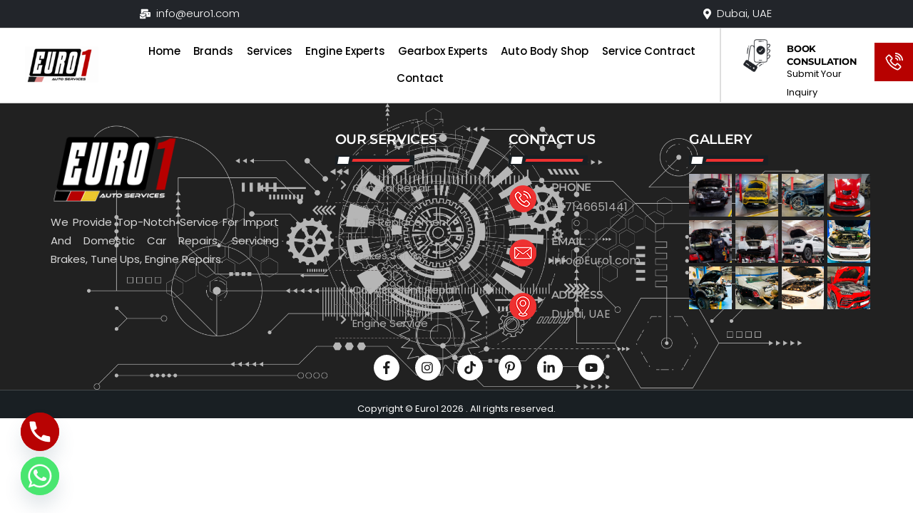

--- FILE ---
content_type: text/html; charset=UTF-8
request_url: https://euro1.com/services/car-upholstery/hummer/
body_size: 29488
content:
<!DOCTYPE html>
		<html lang="en-US">
			<head>
										<meta name="viewport" content="width=device-width, initial-scale=1">
						        <meta charset="UTF-8">
        <meta name="viewport" content="width=device-width, initial-scale=1, minimum-scale=1">
        <style id="tb_inline_styles" data-no-optimize="1">.tb_animation_on{overflow-x:hidden}.themify_builder .wow{visibility:hidden;animation-fill-mode:both}[data-tf-animation]{will-change:transform,opacity,visibility}.themify_builder .tf_lax_done{transition-duration:.8s;transition-timing-function:cubic-bezier(.165,.84,.44,1)}[data-sticky-active].tb_sticky_scroll_active{z-index:1}[data-sticky-active].tb_sticky_scroll_active .hide-on-stick{display:none}@media(min-width:1025px){.hide-desktop{width:0!important;height:0!important;padding:0!important;visibility:hidden!important;margin:0!important;display:table-column!important;background:0!important;content-visibility:hidden;overflow:hidden!important}}@media(min-width:769px) and (max-width:1024px){.hide-tablet_landscape{width:0!important;height:0!important;padding:0!important;visibility:hidden!important;margin:0!important;display:table-column!important;background:0!important;content-visibility:hidden;overflow:hidden!important}}@media(min-width:601px) and (max-width:768px){.hide-tablet{width:0!important;height:0!important;padding:0!important;visibility:hidden!important;margin:0!important;display:table-column!important;background:0!important;content-visibility:hidden;overflow:hidden!important}}@media(max-width:600px){.hide-mobile{width:0!important;height:0!important;padding:0!important;visibility:hidden!important;margin:0!important;display:table-column!important;background:0!important;content-visibility:hidden;overflow:hidden!important}}@media(max-width:768px){div.module-gallery-grid{--galn:var(--galt)}}@media(max-width:600px){
                .themify_map.tf_map_loaded{width:100%!important}
                .ui.builder_button,.ui.nav li a{padding:.525em 1.15em}
                .fullheight>.row_inner:not(.tb_col_count_1){min-height:0}
                div.module-gallery-grid{--galn:var(--galm);gap:8px}
            }</style><noscript><style>.themify_builder .wow,.wow .tf_lazy{visibility:visible!important}</style></noscript>        <style id="tf_lazy_common" data-no-optimize="1">
                        img{
                max-width:100%;
                height:auto
            }
                                    :where(.tf_in_flx,.tf_flx){display:inline-flex;flex-wrap:wrap;place-items:center}
            .tf_fa,:is(em,i) tf-lottie{display:inline-block;vertical-align:middle}:is(em,i) tf-lottie{width:1.5em;height:1.5em}.tf_fa{width:1em;height:1em;stroke-width:0;stroke:currentColor;overflow:visible;fill:currentColor;pointer-events:none;text-rendering:optimizeSpeed;buffered-rendering:static}#tf_svg symbol{overflow:visible}:where(.tf_lazy){position:relative;visibility:visible;display:block;opacity:.3}.wow .tf_lazy:not(.tf_swiper-slide){visibility:hidden;opacity:1}div.tf_audio_lazy audio{visibility:hidden;height:0;display:inline}.mejs-container{visibility:visible}.tf_iframe_lazy{transition:opacity .3s ease-in-out;min-height:10px}:where(.tf_flx),.tf_swiper-wrapper{display:flex}.tf_swiper-slide{flex-shrink:0;opacity:0;width:100%;height:100%}.tf_swiper-wrapper>br,.tf_lazy.tf_swiper-wrapper .tf_lazy:after,.tf_lazy.tf_swiper-wrapper .tf_lazy:before{display:none}.tf_lazy:after,.tf_lazy:before{content:'';display:inline-block;position:absolute;width:10px!important;height:10px!important;margin:0 3px;top:50%!important;inset-inline:auto 50%!important;border-radius:100%;background-color:currentColor;visibility:visible;animation:tf-hrz-loader infinite .75s cubic-bezier(.2,.68,.18,1.08)}.tf_lazy:after{width:6px!important;height:6px!important;inset-inline:50% auto!important;margin-top:3px;animation-delay:-.4s}@keyframes tf-hrz-loader{0%,100%{transform:scale(1);opacity:1}50%{transform:scale(.1);opacity:.6}}.tf_lazy_lightbox{position:fixed;background:rgba(11,11,11,.8);color:#ccc;top:0;left:0;display:flex;align-items:center;justify-content:center;z-index:999}.tf_lazy_lightbox .tf_lazy:after,.tf_lazy_lightbox .tf_lazy:before{background:#fff}.tf_vd_lazy,tf-lottie{display:flex;flex-wrap:wrap}tf-lottie{aspect-ratio:1.777}.tf_w.tf_vd_lazy video{width:100%;height:auto;position:static;object-fit:cover}
        </style>
        <link type="image/png" href="https://euro1.com/wp-content/uploads/2024/04/fav-21.png" rel="apple-touch-icon" /><link type="image/png" href="https://euro1.com/wp-content/uploads/2024/04/fav-21.png" rel="icon" /><meta name='robots' content='index, follow, max-image-preview:large, max-snippet:-1, max-video-preview:-1' />

	<!-- This site is optimized with the Yoast SEO Premium plugin v26.5 (Yoast SEO v26.8) - https://yoast.com/product/yoast-seo-premium-wordpress/ -->
	<title>Hummer Upholstery Service in Dubai | Premium Interior Upgrades</title>
	<meta name="description" content="Enhance your vehicle’s interior with expert Hummer upholstery service in Dubai and top-quality materials for a luxurious interior finish." />
	<link rel="canonical" href="https://euro1.com/services/car-upholstery/hummer/" />
	<meta property="og:locale" content="en_US" />
	<meta property="og:type" content="article" />
	<meta property="og:title" content="Hummer" />
	<meta property="og:description" content="Enhance your vehicle’s interior with expert Hummer upholstery service in Dubai and top-quality materials for a luxurious interior finish." />
	<meta property="og:url" content="https://euro1.com/services/car-upholstery/hummer/" />
	<meta property="og:site_name" content="Euro 1 Auto Services" />
	<meta property="article:publisher" content="https://www.facebook.com/Euro1workshop/" />
	<meta property="article:modified_time" content="2024-09-28T07:27:55+00:00" />
	<meta name="twitter:card" content="summary_large_image" />
	<script type="application/ld+json" class="yoast-schema-graph">{"@context":"https://schema.org","@graph":[{"@type":"WebPage","@id":"https://euro1.com/services/car-upholstery/hummer/","url":"https://euro1.com/services/car-upholstery/hummer/","name":"Hummer Upholstery Service in Dubai | Premium Interior Upgrades","isPartOf":{"@id":"https://euro1.com/#website"},"datePublished":"2024-07-26T10:26:48+00:00","dateModified":"2024-09-28T07:27:55+00:00","description":"Enhance your vehicle’s interior with expert Hummer upholstery service in Dubai and top-quality materials for a luxurious interior finish.","breadcrumb":{"@id":"https://euro1.com/services/car-upholstery/hummer/#breadcrumb"},"inLanguage":"en-US","potentialAction":[{"@type":"ReadAction","target":["https://euro1.com/services/car-upholstery/hummer/"]}]},{"@type":"BreadcrumbList","@id":"https://euro1.com/services/car-upholstery/hummer/#breadcrumb","itemListElement":[{"@type":"ListItem","position":1,"name":"Home","item":"https://euro1.com/"},{"@type":"ListItem","position":2,"name":"Services","item":"https://euro1.com/services/"},{"@type":"ListItem","position":3,"name":"CAR UPHOLSTERY","item":"https://euro1.com/services/car-upholstery/"},{"@type":"ListItem","position":4,"name":"Hummer"}]},{"@type":"WebSite","@id":"https://euro1.com/#website","url":"https://euro1.com/","name":"Euro1","description":"Luxury Car Repair Workshop in Dubai","publisher":{"@id":"https://euro1.com/#organization"},"potentialAction":[{"@type":"SearchAction","target":{"@type":"EntryPoint","urlTemplate":"https://euro1.com/?s={search_term_string}"},"query-input":{"@type":"PropertyValueSpecification","valueRequired":true,"valueName":"search_term_string"}}],"inLanguage":"en-US"},{"@type":"Organization","@id":"https://euro1.com/#organization","name":"Euro1","url":"https://euro1.com/","logo":{"@type":"ImageObject","inLanguage":"en-US","@id":"https://euro1.com/#/schema/logo/image/","url":"https://euro1.com/wp-content/uploads/2024/07/logo-18.png","contentUrl":"https://euro1.com/wp-content/uploads/2024/07/logo-18.png","width":710,"height":377,"caption":"Euro1"},"image":{"@id":"https://euro1.com/#/schema/logo/image/"},"sameAs":["https://www.facebook.com/Euro1workshop/","https://www.linkedin.com/company/euro1workshop"]}]}</script>
	<!-- / Yoast SEO Premium plugin. -->


<link rel="alternate" type="application/rss+xml" title="Euro 1 Auto Services &raquo; Feed" href="https://euro1.com/feed/" />
<link rel="alternate" type="application/rss+xml" title="Euro 1 Auto Services &raquo; Comments Feed" href="https://euro1.com/comments/feed/" />
<link rel="alternate" title="oEmbed (JSON)" type="application/json+oembed" href="https://euro1.com/wp-json/oembed/1.0/embed?url=https%3A%2F%2Feuro1.com%2Fservices%2Fcar-upholstery%2Fhummer%2F" />
<link rel="alternate" title="oEmbed (XML)" type="text/xml+oembed" href="https://euro1.com/wp-json/oembed/1.0/embed?url=https%3A%2F%2Feuro1.com%2Fservices%2Fcar-upholstery%2Fhummer%2F&#038;format=xml" />
<style id='wp-img-auto-sizes-contain-inline-css'>
img:is([sizes=auto i],[sizes^="auto," i]){contain-intrinsic-size:3000px 1500px}
/*# sourceURL=wp-img-auto-sizes-contain-inline-css */
</style>
<link rel="preload" href="https://euro1.com/wp-content/plugins/litespeed-cache/assets/css/litespeed-dummy.css?ver=6.9" as="style">
<link rel="preload" href="https://euro1.com/wp-includes/css/dist/components/style.min.css?ver=6.9" as="style"><link rel='stylesheet' id='wp-components-css' href='https://euro1.com/wp-includes/css/dist/components/style.min.css?ver=6.9' media='all' />
<link rel="preload" href="https://euro1.com/wp-includes/css/dist/preferences/style.min.css?ver=6.9" as="style"><link rel='stylesheet' id='wp-preferences-css' href='https://euro1.com/wp-includes/css/dist/preferences/style.min.css?ver=6.9' media='all' />
<link rel="preload" href="https://euro1.com/wp-includes/css/dist/block-editor/style.min.css?ver=6.9" as="style"><link rel='stylesheet' id='wp-block-editor-css' href='https://euro1.com/wp-includes/css/dist/block-editor/style.min.css?ver=6.9' media='all' />
<link rel="preload" href="https://euro1.com/wp-content/plugins/popup-maker/dist/packages/block-library-style.css?ver=dbea705cfafe089d65f1" as="style"><link rel='stylesheet' id='popup-maker-block-library-style-css' href='https://euro1.com/wp-content/plugins/popup-maker/dist/packages/block-library-style.css?ver=dbea705cfafe089d65f1' media='all' />
<style id='global-styles-inline-css'>
:root{--wp--preset--aspect-ratio--square: 1;--wp--preset--aspect-ratio--4-3: 4/3;--wp--preset--aspect-ratio--3-4: 3/4;--wp--preset--aspect-ratio--3-2: 3/2;--wp--preset--aspect-ratio--2-3: 2/3;--wp--preset--aspect-ratio--16-9: 16/9;--wp--preset--aspect-ratio--9-16: 9/16;--wp--preset--color--black: #000000;--wp--preset--color--cyan-bluish-gray: #abb8c3;--wp--preset--color--white: #ffffff;--wp--preset--color--pale-pink: #f78da7;--wp--preset--color--vivid-red: #cf2e2e;--wp--preset--color--luminous-vivid-orange: #ff6900;--wp--preset--color--luminous-vivid-amber: #fcb900;--wp--preset--color--light-green-cyan: #7bdcb5;--wp--preset--color--vivid-green-cyan: #00d084;--wp--preset--color--pale-cyan-blue: #8ed1fc;--wp--preset--color--vivid-cyan-blue: #0693e3;--wp--preset--color--vivid-purple: #9b51e0;--wp--preset--gradient--vivid-cyan-blue-to-vivid-purple: linear-gradient(135deg,rgb(6,147,227) 0%,rgb(155,81,224) 100%);--wp--preset--gradient--light-green-cyan-to-vivid-green-cyan: linear-gradient(135deg,rgb(122,220,180) 0%,rgb(0,208,130) 100%);--wp--preset--gradient--luminous-vivid-amber-to-luminous-vivid-orange: linear-gradient(135deg,rgb(252,185,0) 0%,rgb(255,105,0) 100%);--wp--preset--gradient--luminous-vivid-orange-to-vivid-red: linear-gradient(135deg,rgb(255,105,0) 0%,rgb(207,46,46) 100%);--wp--preset--gradient--very-light-gray-to-cyan-bluish-gray: linear-gradient(135deg,rgb(238,238,238) 0%,rgb(169,184,195) 100%);--wp--preset--gradient--cool-to-warm-spectrum: linear-gradient(135deg,rgb(74,234,220) 0%,rgb(151,120,209) 20%,rgb(207,42,186) 40%,rgb(238,44,130) 60%,rgb(251,105,98) 80%,rgb(254,248,76) 100%);--wp--preset--gradient--blush-light-purple: linear-gradient(135deg,rgb(255,206,236) 0%,rgb(152,150,240) 100%);--wp--preset--gradient--blush-bordeaux: linear-gradient(135deg,rgb(254,205,165) 0%,rgb(254,45,45) 50%,rgb(107,0,62) 100%);--wp--preset--gradient--luminous-dusk: linear-gradient(135deg,rgb(255,203,112) 0%,rgb(199,81,192) 50%,rgb(65,88,208) 100%);--wp--preset--gradient--pale-ocean: linear-gradient(135deg,rgb(255,245,203) 0%,rgb(182,227,212) 50%,rgb(51,167,181) 100%);--wp--preset--gradient--electric-grass: linear-gradient(135deg,rgb(202,248,128) 0%,rgb(113,206,126) 100%);--wp--preset--gradient--midnight: linear-gradient(135deg,rgb(2,3,129) 0%,rgb(40,116,252) 100%);--wp--preset--font-size--small: 13px;--wp--preset--font-size--medium: clamp(14px, 0.875rem + ((1vw - 3.2px) * 0.469), 20px);--wp--preset--font-size--large: clamp(22.041px, 1.378rem + ((1vw - 3.2px) * 1.091), 36px);--wp--preset--font-size--x-large: clamp(25.014px, 1.563rem + ((1vw - 3.2px) * 1.327), 42px);--wp--preset--font-family--system-font: -apple-system,BlinkMacSystemFont,"Segoe UI",Roboto,Oxygen-Sans,Ubuntu,Cantarell,"Helvetica Neue",sans-serif;--wp--preset--spacing--20: 0.44rem;--wp--preset--spacing--30: 0.67rem;--wp--preset--spacing--40: 1rem;--wp--preset--spacing--50: 1.5rem;--wp--preset--spacing--60: 2.25rem;--wp--preset--spacing--70: 3.38rem;--wp--preset--spacing--80: 5.06rem;--wp--preset--shadow--natural: 6px 6px 9px rgba(0, 0, 0, 0.2);--wp--preset--shadow--deep: 12px 12px 50px rgba(0, 0, 0, 0.4);--wp--preset--shadow--sharp: 6px 6px 0px rgba(0, 0, 0, 0.2);--wp--preset--shadow--outlined: 6px 6px 0px -3px rgb(255, 255, 255), 6px 6px rgb(0, 0, 0);--wp--preset--shadow--crisp: 6px 6px 0px rgb(0, 0, 0);}:where(body) { margin: 0; }.wp-site-blocks > .alignleft { float: left; margin-right: 2em; }.wp-site-blocks > .alignright { float: right; margin-left: 2em; }.wp-site-blocks > .aligncenter { justify-content: center; margin-left: auto; margin-right: auto; }:where(.wp-site-blocks) > * { margin-block-start: 24px; margin-block-end: 0; }:where(.wp-site-blocks) > :first-child { margin-block-start: 0; }:where(.wp-site-blocks) > :last-child { margin-block-end: 0; }:root { --wp--style--block-gap: 24px; }:root :where(.is-layout-flow) > :first-child{margin-block-start: 0;}:root :where(.is-layout-flow) > :last-child{margin-block-end: 0;}:root :where(.is-layout-flow) > *{margin-block-start: 24px;margin-block-end: 0;}:root :where(.is-layout-constrained) > :first-child{margin-block-start: 0;}:root :where(.is-layout-constrained) > :last-child{margin-block-end: 0;}:root :where(.is-layout-constrained) > *{margin-block-start: 24px;margin-block-end: 0;}:root :where(.is-layout-flex){gap: 24px;}:root :where(.is-layout-grid){gap: 24px;}.is-layout-flow > .alignleft{float: left;margin-inline-start: 0;margin-inline-end: 2em;}.is-layout-flow > .alignright{float: right;margin-inline-start: 2em;margin-inline-end: 0;}.is-layout-flow > .aligncenter{margin-left: auto !important;margin-right: auto !important;}.is-layout-constrained > .alignleft{float: left;margin-inline-start: 0;margin-inline-end: 2em;}.is-layout-constrained > .alignright{float: right;margin-inline-start: 2em;margin-inline-end: 0;}.is-layout-constrained > .aligncenter{margin-left: auto !important;margin-right: auto !important;}.is-layout-constrained > :where(:not(.alignleft):not(.alignright):not(.alignfull)){margin-left: auto !important;margin-right: auto !important;}body .is-layout-flex{display: flex;}.is-layout-flex{flex-wrap: wrap;align-items: center;}.is-layout-flex > :is(*, div){margin: 0;}body .is-layout-grid{display: grid;}.is-layout-grid > :is(*, div){margin: 0;}body{font-family: var(--wp--preset--font-family--system-font);font-size: var(--wp--preset--font-size--medium);line-height: 1.6;padding-top: 0px;padding-right: 0px;padding-bottom: 0px;padding-left: 0px;}a:where(:not(.wp-element-button)){text-decoration: underline;}:root :where(.wp-element-button, .wp-block-button__link){background-color: #32373c;border-width: 0;color: #fff;font-family: inherit;font-size: inherit;font-style: inherit;font-weight: inherit;letter-spacing: inherit;line-height: inherit;padding-top: calc(0.667em + 2px);padding-right: calc(1.333em + 2px);padding-bottom: calc(0.667em + 2px);padding-left: calc(1.333em + 2px);text-decoration: none;text-transform: inherit;}.has-black-color{color: var(--wp--preset--color--black) !important;}.has-cyan-bluish-gray-color{color: var(--wp--preset--color--cyan-bluish-gray) !important;}.has-white-color{color: var(--wp--preset--color--white) !important;}.has-pale-pink-color{color: var(--wp--preset--color--pale-pink) !important;}.has-vivid-red-color{color: var(--wp--preset--color--vivid-red) !important;}.has-luminous-vivid-orange-color{color: var(--wp--preset--color--luminous-vivid-orange) !important;}.has-luminous-vivid-amber-color{color: var(--wp--preset--color--luminous-vivid-amber) !important;}.has-light-green-cyan-color{color: var(--wp--preset--color--light-green-cyan) !important;}.has-vivid-green-cyan-color{color: var(--wp--preset--color--vivid-green-cyan) !important;}.has-pale-cyan-blue-color{color: var(--wp--preset--color--pale-cyan-blue) !important;}.has-vivid-cyan-blue-color{color: var(--wp--preset--color--vivid-cyan-blue) !important;}.has-vivid-purple-color{color: var(--wp--preset--color--vivid-purple) !important;}.has-black-background-color{background-color: var(--wp--preset--color--black) !important;}.has-cyan-bluish-gray-background-color{background-color: var(--wp--preset--color--cyan-bluish-gray) !important;}.has-white-background-color{background-color: var(--wp--preset--color--white) !important;}.has-pale-pink-background-color{background-color: var(--wp--preset--color--pale-pink) !important;}.has-vivid-red-background-color{background-color: var(--wp--preset--color--vivid-red) !important;}.has-luminous-vivid-orange-background-color{background-color: var(--wp--preset--color--luminous-vivid-orange) !important;}.has-luminous-vivid-amber-background-color{background-color: var(--wp--preset--color--luminous-vivid-amber) !important;}.has-light-green-cyan-background-color{background-color: var(--wp--preset--color--light-green-cyan) !important;}.has-vivid-green-cyan-background-color{background-color: var(--wp--preset--color--vivid-green-cyan) !important;}.has-pale-cyan-blue-background-color{background-color: var(--wp--preset--color--pale-cyan-blue) !important;}.has-vivid-cyan-blue-background-color{background-color: var(--wp--preset--color--vivid-cyan-blue) !important;}.has-vivid-purple-background-color{background-color: var(--wp--preset--color--vivid-purple) !important;}.has-black-border-color{border-color: var(--wp--preset--color--black) !important;}.has-cyan-bluish-gray-border-color{border-color: var(--wp--preset--color--cyan-bluish-gray) !important;}.has-white-border-color{border-color: var(--wp--preset--color--white) !important;}.has-pale-pink-border-color{border-color: var(--wp--preset--color--pale-pink) !important;}.has-vivid-red-border-color{border-color: var(--wp--preset--color--vivid-red) !important;}.has-luminous-vivid-orange-border-color{border-color: var(--wp--preset--color--luminous-vivid-orange) !important;}.has-luminous-vivid-amber-border-color{border-color: var(--wp--preset--color--luminous-vivid-amber) !important;}.has-light-green-cyan-border-color{border-color: var(--wp--preset--color--light-green-cyan) !important;}.has-vivid-green-cyan-border-color{border-color: var(--wp--preset--color--vivid-green-cyan) !important;}.has-pale-cyan-blue-border-color{border-color: var(--wp--preset--color--pale-cyan-blue) !important;}.has-vivid-cyan-blue-border-color{border-color: var(--wp--preset--color--vivid-cyan-blue) !important;}.has-vivid-purple-border-color{border-color: var(--wp--preset--color--vivid-purple) !important;}.has-vivid-cyan-blue-to-vivid-purple-gradient-background{background: var(--wp--preset--gradient--vivid-cyan-blue-to-vivid-purple) !important;}.has-light-green-cyan-to-vivid-green-cyan-gradient-background{background: var(--wp--preset--gradient--light-green-cyan-to-vivid-green-cyan) !important;}.has-luminous-vivid-amber-to-luminous-vivid-orange-gradient-background{background: var(--wp--preset--gradient--luminous-vivid-amber-to-luminous-vivid-orange) !important;}.has-luminous-vivid-orange-to-vivid-red-gradient-background{background: var(--wp--preset--gradient--luminous-vivid-orange-to-vivid-red) !important;}.has-very-light-gray-to-cyan-bluish-gray-gradient-background{background: var(--wp--preset--gradient--very-light-gray-to-cyan-bluish-gray) !important;}.has-cool-to-warm-spectrum-gradient-background{background: var(--wp--preset--gradient--cool-to-warm-spectrum) !important;}.has-blush-light-purple-gradient-background{background: var(--wp--preset--gradient--blush-light-purple) !important;}.has-blush-bordeaux-gradient-background{background: var(--wp--preset--gradient--blush-bordeaux) !important;}.has-luminous-dusk-gradient-background{background: var(--wp--preset--gradient--luminous-dusk) !important;}.has-pale-ocean-gradient-background{background: var(--wp--preset--gradient--pale-ocean) !important;}.has-electric-grass-gradient-background{background: var(--wp--preset--gradient--electric-grass) !important;}.has-midnight-gradient-background{background: var(--wp--preset--gradient--midnight) !important;}.has-small-font-size{font-size: var(--wp--preset--font-size--small) !important;}.has-medium-font-size{font-size: var(--wp--preset--font-size--medium) !important;}.has-large-font-size{font-size: var(--wp--preset--font-size--large) !important;}.has-x-large-font-size{font-size: var(--wp--preset--font-size--x-large) !important;}.has-system-font-font-family{font-family: var(--wp--preset--font-family--system-font) !important;}
:root :where(.wp-block-pullquote){font-size: clamp(0.984em, 0.984rem + ((1vw - 0.2em) * 0.645), 1.5em);line-height: 1.6;}
/*# sourceURL=global-styles-inline-css */
</style>
<link rel="preload" href="https://euro1.com/wp-content/plugins/chaty-pro/css/chaty-front.min.css?ver=3.4.91753247967" as="style"><link rel='stylesheet' id='chaty-css-css' href='https://euro1.com/wp-content/plugins/chaty-pro/css/chaty-front.min.css?ver=3.4.91753247967' media='all' />
<link rel="preload" href="//euro1.com/wp-content/uploads/pum/pum-site-styles.css?generated=1760676944&#038;ver=1.21.5" as="style"><link rel='stylesheet' id='popup-maker-site-css' href='//euro1.com/wp-content/uploads/pum/pum-site-styles.css?generated=1760676944&#038;ver=1.21.5' media='all' />
<script src="https://euro1.com/wp-includes/js/jquery/jquery.min.js?ver=3.7.1" id="jquery-core-js"></script>
<link rel="https://api.w.org/" href="https://euro1.com/wp-json/" /><link rel="alternate" title="JSON" type="application/json" href="https://euro1.com/wp-json/wp/v2/pages/5873" /><link rel="EditURI" type="application/rsd+xml" title="RSD" href="https://euro1.com/xmlrpc.php?rsd" />
<link rel='shortlink' href='https://euro1.com/?p=5873' />

	<style>
	@keyframes themifyAnimatedBG{
		0%{background-color:#33baab}100%{background-color:#e33b9e}50%{background-color:#4961d7}33.3%{background-color:#2ea85c}25%{background-color:#2bb8ed}20%{background-color:#dd5135}
	}
	.module_row.animated-bg{
		animation:themifyAnimatedBG 30000ms infinite alternate
	}
	</style>
	<!-- Google tag (gtag.js) -->
<script async src="https://www.googletagmanager.com/gtag/js?id=G-JTJB5W8QQF"></script>
<script>
  window.dataLayer = window.dataLayer || [];
  function gtag(){dataLayer.push(arguments);}
  gtag('js', new Date());

  gtag('config', 'G-JTJB5W8QQF');
</script>

<!-- Google Tag Manager -->
<script>(function(w,d,s,l,i){w[l]=w[l]||[];w[l].push({'gtm.start':
new Date().getTime(),event:'gtm.js'});var f=d.getElementsByTagName(s)[0],
j=d.createElement(s),dl=l!='dataLayer'?'&l='+l:'';j.async=true;j.src=
'https://www.googletagmanager.com/gtm.js?id='+i+dl;f.parentNode.insertBefore(j,f);
})(window,document,'script','dataLayer','GTM-5DNWR3DC');</script>
<!-- End Google Tag Manager -->
<!-- Google Tag Manager (noscript) -->
<noscript><iframe src="https://www.googletagmanager.com/ns.html?id=GTM-5DNWR3DC"
height="0" width="0" style="display:none;visibility:hidden"></iframe></noscript>
<!-- End Google Tag Manager (noscript) -->

<meta name="google-site-verification" content="A2lPpGB7BXhzTueXOgHFpI2Ih2a1Z_xbNhHakFLd8kk" />


<script type="text/javascript" async src="https://app.callgear.ae/static/cs.min.js?k=wgMUtXCa7ORkQmlgCMldiH8obWF9sgVr"></script>




<!-- Meta Pixel Code -->
<script>
!function(f,b,e,v,n,t,s)
{if(f.fbq)return;n=f.fbq=function(){n.callMethod?
n.callMethod.apply(n,arguments):n.queue.push(arguments)};
if(!f._fbq)f._fbq=n;n.push=n;n.loaded=!0;n.version='2.0';
n.queue=[];t=b.createElement(e);t.async=!0;
t.src=v;s=b.getElementsByTagName(e)[0];
s.parentNode.insertBefore(t,s)}(window, document,'script',
'https://connect.facebook.net/en_US/fbevents.js');
fbq('init', '1406477891112428');
fbq('track', 'PageView');
</script>
<noscript><img height="1" width="1" style="display:none"
src="https://www.facebook.com/tr?id=1406477891112428&ev=PageView&noscript=1"
/></noscript>
<!-- End Meta Pixel Code -->


<meta name="facebook-domain-verification" content="jgeb9npm9asli6v0x24xtduhunoibf" />

<link rel="icon" href="https://euro1.com/wp-content/uploads/2024/04/cropped-fav-21-32x32.png" sizes="32x32" />
<link rel="icon" href="https://euro1.com/wp-content/uploads/2024/04/cropped-fav-21-192x192.png" sizes="192x192" />
<link rel="apple-touch-icon" href="https://euro1.com/wp-content/uploads/2024/04/cropped-fav-21-180x180.png" />
<meta name="msapplication-TileImage" content="https://euro1.com/wp-content/uploads/2024/04/cropped-fav-21-270x270.png" />
<link rel="prefetch" href="https://euro1.com/wp-content/themes/themify-ultra/js/themify-script.js?ver=8.0.8" as="script" fetchpriority="low"><link rel="prefetch" href="https://euro1.com/wp-content/themes/themify-ultra/themify/themify-builder/js/modules/tab.js?ver=8.2.0" as="script" fetchpriority="low"><link rel="preload" href="https://euro1.com/wp-content/themes/themify-ultra/themify/themify-builder/js/themify-builder-script.js?ver=8.2.0" as="script" fetchpriority="low"><link rel="prefetch" href="https://euro1.com/wp-content/themes/themify-ultra/themify/js/modules/themify-sidemenu.js?ver=8.2.0" as="script" fetchpriority="low"><link rel="prefetch" href="https://euro1.com/wp-content/themes/themify-ultra/themify/themify-builder/js/modules/sticky.js?ver=8.2.0" as="script" fetchpriority="low"><link rel="prefetch" href="https://euro1.com/wp-content/themes/themify-ultra/themify/css/modules/animate.min.css?ver=8.2.0" as="style"><link rel="prefetch" href="https://euro1.com/wp-content/themes/themify-ultra/themify/js/modules/animate.js?ver=8.2.0" as="script" fetchpriority="low"><link rel="prefetch" href="https://euro1.com/wp-content/themes/themify-ultra/themify/themify-builder/js/modules/menu.js?ver=8.2.0" as="script" fetchpriority="low"><style id="tf_gf_fonts_style">@font-face{font-family:'Montserrat';font-style:italic;font-display:swap;src:url(https://fonts.gstatic.com/s/montserrat/v31/JTUQjIg1_i6t8kCHKm459WxRxC7mw9c.woff2) format('woff2');unicode-range:U+0460-052F,U+1C80-1C8A,U+20B4,U+2DE0-2DFF,U+A640-A69F,U+FE2E-FE2F;}@font-face{font-family:'Montserrat';font-style:italic;font-display:swap;src:url(https://fonts.gstatic.com/s/montserrat/v31/JTUQjIg1_i6t8kCHKm459WxRzS7mw9c.woff2) format('woff2');unicode-range:U+0301,U+0400-045F,U+0490-0491,U+04B0-04B1,U+2116;}@font-face{font-family:'Montserrat';font-style:italic;font-display:swap;src:url(https://fonts.gstatic.com/s/montserrat/v31/JTUQjIg1_i6t8kCHKm459WxRxi7mw9c.woff2) format('woff2');unicode-range:U+0102-0103,U+0110-0111,U+0128-0129,U+0168-0169,U+01A0-01A1,U+01AF-01B0,U+0300-0301,U+0303-0304,U+0308-0309,U+0323,U+0329,U+1EA0-1EF9,U+20AB;}@font-face{font-family:'Montserrat';font-style:italic;font-display:swap;src:url(https://fonts.gstatic.com/s/montserrat/v31/JTUQjIg1_i6t8kCHKm459WxRxy7mw9c.woff2) format('woff2');unicode-range:U+0100-02BA,U+02BD-02C5,U+02C7-02CC,U+02CE-02D7,U+02DD-02FF,U+0304,U+0308,U+0329,U+1D00-1DBF,U+1E00-1E9F,U+1EF2-1EFF,U+2020,U+20A0-20AB,U+20AD-20C0,U+2113,U+2C60-2C7F,U+A720-A7FF;}@font-face{font-family:'Montserrat';font-style:italic;font-display:swap;src:url(https://fonts.gstatic.com/s/montserrat/v31/JTUQjIg1_i6t8kCHKm459WxRyS7m.woff2) format('woff2');unicode-range:U+0000-00FF,U+0131,U+0152-0153,U+02BB-02BC,U+02C6,U+02DA,U+02DC,U+0304,U+0308,U+0329,U+2000-206F,U+20AC,U+2122,U+2191,U+2193,U+2212,U+2215,U+FEFF,U+FFFD;}@font-face{font-family:'Montserrat';font-style:italic;font-weight:500;font-display:swap;src:url(https://fonts.gstatic.com/s/montserrat/v31/JTUQjIg1_i6t8kCHKm459WxRxC7mw9c.woff2) format('woff2');unicode-range:U+0460-052F,U+1C80-1C8A,U+20B4,U+2DE0-2DFF,U+A640-A69F,U+FE2E-FE2F;}@font-face{font-family:'Montserrat';font-style:italic;font-weight:500;font-display:swap;src:url(https://fonts.gstatic.com/s/montserrat/v31/JTUQjIg1_i6t8kCHKm459WxRzS7mw9c.woff2) format('woff2');unicode-range:U+0301,U+0400-045F,U+0490-0491,U+04B0-04B1,U+2116;}@font-face{font-family:'Montserrat';font-style:italic;font-weight:500;font-display:swap;src:url(https://fonts.gstatic.com/s/montserrat/v31/JTUQjIg1_i6t8kCHKm459WxRxi7mw9c.woff2) format('woff2');unicode-range:U+0102-0103,U+0110-0111,U+0128-0129,U+0168-0169,U+01A0-01A1,U+01AF-01B0,U+0300-0301,U+0303-0304,U+0308-0309,U+0323,U+0329,U+1EA0-1EF9,U+20AB;}@font-face{font-family:'Montserrat';font-style:italic;font-weight:500;font-display:swap;src:url(https://fonts.gstatic.com/s/montserrat/v31/JTUQjIg1_i6t8kCHKm459WxRxy7mw9c.woff2) format('woff2');unicode-range:U+0100-02BA,U+02BD-02C5,U+02C7-02CC,U+02CE-02D7,U+02DD-02FF,U+0304,U+0308,U+0329,U+1D00-1DBF,U+1E00-1E9F,U+1EF2-1EFF,U+2020,U+20A0-20AB,U+20AD-20C0,U+2113,U+2C60-2C7F,U+A720-A7FF;}@font-face{font-family:'Montserrat';font-style:italic;font-weight:500;font-display:swap;src:url(https://fonts.gstatic.com/s/montserrat/v31/JTUQjIg1_i6t8kCHKm459WxRyS7m.woff2) format('woff2');unicode-range:U+0000-00FF,U+0131,U+0152-0153,U+02BB-02BC,U+02C6,U+02DA,U+02DC,U+0304,U+0308,U+0329,U+2000-206F,U+20AC,U+2122,U+2191,U+2193,U+2212,U+2215,U+FEFF,U+FFFD;}@font-face{font-family:'Montserrat';font-style:italic;font-weight:600;font-display:swap;src:url(https://fonts.gstatic.com/s/montserrat/v31/JTUQjIg1_i6t8kCHKm459WxRxC7mw9c.woff2) format('woff2');unicode-range:U+0460-052F,U+1C80-1C8A,U+20B4,U+2DE0-2DFF,U+A640-A69F,U+FE2E-FE2F;}@font-face{font-family:'Montserrat';font-style:italic;font-weight:600;font-display:swap;src:url(https://fonts.gstatic.com/s/montserrat/v31/JTUQjIg1_i6t8kCHKm459WxRzS7mw9c.woff2) format('woff2');unicode-range:U+0301,U+0400-045F,U+0490-0491,U+04B0-04B1,U+2116;}@font-face{font-family:'Montserrat';font-style:italic;font-weight:600;font-display:swap;src:url(https://fonts.gstatic.com/s/montserrat/v31/JTUQjIg1_i6t8kCHKm459WxRxi7mw9c.woff2) format('woff2');unicode-range:U+0102-0103,U+0110-0111,U+0128-0129,U+0168-0169,U+01A0-01A1,U+01AF-01B0,U+0300-0301,U+0303-0304,U+0308-0309,U+0323,U+0329,U+1EA0-1EF9,U+20AB;}@font-face{font-family:'Montserrat';font-style:italic;font-weight:600;font-display:swap;src:url(https://fonts.gstatic.com/s/montserrat/v31/JTUQjIg1_i6t8kCHKm459WxRxy7mw9c.woff2) format('woff2');unicode-range:U+0100-02BA,U+02BD-02C5,U+02C7-02CC,U+02CE-02D7,U+02DD-02FF,U+0304,U+0308,U+0329,U+1D00-1DBF,U+1E00-1E9F,U+1EF2-1EFF,U+2020,U+20A0-20AB,U+20AD-20C0,U+2113,U+2C60-2C7F,U+A720-A7FF;}@font-face{font-family:'Montserrat';font-style:italic;font-weight:600;font-display:swap;src:url(https://fonts.gstatic.com/s/montserrat/v31/JTUQjIg1_i6t8kCHKm459WxRyS7m.woff2) format('woff2');unicode-range:U+0000-00FF,U+0131,U+0152-0153,U+02BB-02BC,U+02C6,U+02DA,U+02DC,U+0304,U+0308,U+0329,U+2000-206F,U+20AC,U+2122,U+2191,U+2193,U+2212,U+2215,U+FEFF,U+FFFD;}@font-face{font-family:'Montserrat';font-style:italic;font-weight:700;font-display:swap;src:url(https://fonts.gstatic.com/s/montserrat/v31/JTUQjIg1_i6t8kCHKm459WxRxC7mw9c.woff2) format('woff2');unicode-range:U+0460-052F,U+1C80-1C8A,U+20B4,U+2DE0-2DFF,U+A640-A69F,U+FE2E-FE2F;}@font-face{font-family:'Montserrat';font-style:italic;font-weight:700;font-display:swap;src:url(https://fonts.gstatic.com/s/montserrat/v31/JTUQjIg1_i6t8kCHKm459WxRzS7mw9c.woff2) format('woff2');unicode-range:U+0301,U+0400-045F,U+0490-0491,U+04B0-04B1,U+2116;}@font-face{font-family:'Montserrat';font-style:italic;font-weight:700;font-display:swap;src:url(https://fonts.gstatic.com/s/montserrat/v31/JTUQjIg1_i6t8kCHKm459WxRxi7mw9c.woff2) format('woff2');unicode-range:U+0102-0103,U+0110-0111,U+0128-0129,U+0168-0169,U+01A0-01A1,U+01AF-01B0,U+0300-0301,U+0303-0304,U+0308-0309,U+0323,U+0329,U+1EA0-1EF9,U+20AB;}@font-face{font-family:'Montserrat';font-style:italic;font-weight:700;font-display:swap;src:url(https://fonts.gstatic.com/s/montserrat/v31/JTUQjIg1_i6t8kCHKm459WxRxy7mw9c.woff2) format('woff2');unicode-range:U+0100-02BA,U+02BD-02C5,U+02C7-02CC,U+02CE-02D7,U+02DD-02FF,U+0304,U+0308,U+0329,U+1D00-1DBF,U+1E00-1E9F,U+1EF2-1EFF,U+2020,U+20A0-20AB,U+20AD-20C0,U+2113,U+2C60-2C7F,U+A720-A7FF;}@font-face{font-family:'Montserrat';font-style:italic;font-weight:700;font-display:swap;src:url(https://fonts.gstatic.com/s/montserrat/v31/JTUQjIg1_i6t8kCHKm459WxRyS7m.woff2) format('woff2');unicode-range:U+0000-00FF,U+0131,U+0152-0153,U+02BB-02BC,U+02C6,U+02DA,U+02DC,U+0304,U+0308,U+0329,U+2000-206F,U+20AC,U+2122,U+2191,U+2193,U+2212,U+2215,U+FEFF,U+FFFD;}@font-face{font-family:'Montserrat';font-style:italic;font-weight:800;font-display:swap;src:url(https://fonts.gstatic.com/s/montserrat/v31/JTUQjIg1_i6t8kCHKm459WxRxC7mw9c.woff2) format('woff2');unicode-range:U+0460-052F,U+1C80-1C8A,U+20B4,U+2DE0-2DFF,U+A640-A69F,U+FE2E-FE2F;}@font-face{font-family:'Montserrat';font-style:italic;font-weight:800;font-display:swap;src:url(https://fonts.gstatic.com/s/montserrat/v31/JTUQjIg1_i6t8kCHKm459WxRzS7mw9c.woff2) format('woff2');unicode-range:U+0301,U+0400-045F,U+0490-0491,U+04B0-04B1,U+2116;}@font-face{font-family:'Montserrat';font-style:italic;font-weight:800;font-display:swap;src:url(https://fonts.gstatic.com/s/montserrat/v31/JTUQjIg1_i6t8kCHKm459WxRxi7mw9c.woff2) format('woff2');unicode-range:U+0102-0103,U+0110-0111,U+0128-0129,U+0168-0169,U+01A0-01A1,U+01AF-01B0,U+0300-0301,U+0303-0304,U+0308-0309,U+0323,U+0329,U+1EA0-1EF9,U+20AB;}@font-face{font-family:'Montserrat';font-style:italic;font-weight:800;font-display:swap;src:url(https://fonts.gstatic.com/s/montserrat/v31/JTUQjIg1_i6t8kCHKm459WxRxy7mw9c.woff2) format('woff2');unicode-range:U+0100-02BA,U+02BD-02C5,U+02C7-02CC,U+02CE-02D7,U+02DD-02FF,U+0304,U+0308,U+0329,U+1D00-1DBF,U+1E00-1E9F,U+1EF2-1EFF,U+2020,U+20A0-20AB,U+20AD-20C0,U+2113,U+2C60-2C7F,U+A720-A7FF;}@font-face{font-family:'Montserrat';font-style:italic;font-weight:800;font-display:swap;src:url(https://fonts.gstatic.com/s/montserrat/v31/JTUQjIg1_i6t8kCHKm459WxRyS7m.woff2) format('woff2');unicode-range:U+0000-00FF,U+0131,U+0152-0153,U+02BB-02BC,U+02C6,U+02DA,U+02DC,U+0304,U+0308,U+0329,U+2000-206F,U+20AC,U+2122,U+2191,U+2193,U+2212,U+2215,U+FEFF,U+FFFD;}@font-face{font-family:'Montserrat';font-display:swap;src:url(https://fonts.gstatic.com/s/montserrat/v31/JTUSjIg1_i6t8kCHKm459WRhyzbi.woff2) format('woff2');unicode-range:U+0460-052F,U+1C80-1C8A,U+20B4,U+2DE0-2DFF,U+A640-A69F,U+FE2E-FE2F;}@font-face{font-family:'Montserrat';font-display:swap;src:url(https://fonts.gstatic.com/s/montserrat/v31/JTUSjIg1_i6t8kCHKm459W1hyzbi.woff2) format('woff2');unicode-range:U+0301,U+0400-045F,U+0490-0491,U+04B0-04B1,U+2116;}@font-face{font-family:'Montserrat';font-display:swap;src:url(https://fonts.gstatic.com/s/montserrat/v31/JTUSjIg1_i6t8kCHKm459WZhyzbi.woff2) format('woff2');unicode-range:U+0102-0103,U+0110-0111,U+0128-0129,U+0168-0169,U+01A0-01A1,U+01AF-01B0,U+0300-0301,U+0303-0304,U+0308-0309,U+0323,U+0329,U+1EA0-1EF9,U+20AB;}@font-face{font-family:'Montserrat';font-display:swap;src:url(https://fonts.gstatic.com/s/montserrat/v31/JTUSjIg1_i6t8kCHKm459Wdhyzbi.woff2) format('woff2');unicode-range:U+0100-02BA,U+02BD-02C5,U+02C7-02CC,U+02CE-02D7,U+02DD-02FF,U+0304,U+0308,U+0329,U+1D00-1DBF,U+1E00-1E9F,U+1EF2-1EFF,U+2020,U+20A0-20AB,U+20AD-20C0,U+2113,U+2C60-2C7F,U+A720-A7FF;}@font-face{font-family:'Montserrat';font-display:swap;src:url(https://fonts.gstatic.com/s/montserrat/v31/JTUSjIg1_i6t8kCHKm459Wlhyw.woff2) format('woff2');unicode-range:U+0000-00FF,U+0131,U+0152-0153,U+02BB-02BC,U+02C6,U+02DA,U+02DC,U+0304,U+0308,U+0329,U+2000-206F,U+20AC,U+2122,U+2191,U+2193,U+2212,U+2215,U+FEFF,U+FFFD;}@font-face{font-family:'Montserrat';font-weight:500;font-display:swap;src:url(https://fonts.gstatic.com/s/montserrat/v31/JTUSjIg1_i6t8kCHKm459WRhyzbi.woff2) format('woff2');unicode-range:U+0460-052F,U+1C80-1C8A,U+20B4,U+2DE0-2DFF,U+A640-A69F,U+FE2E-FE2F;}@font-face{font-family:'Montserrat';font-weight:500;font-display:swap;src:url(https://fonts.gstatic.com/s/montserrat/v31/JTUSjIg1_i6t8kCHKm459W1hyzbi.woff2) format('woff2');unicode-range:U+0301,U+0400-045F,U+0490-0491,U+04B0-04B1,U+2116;}@font-face{font-family:'Montserrat';font-weight:500;font-display:swap;src:url(https://fonts.gstatic.com/s/montserrat/v31/JTUSjIg1_i6t8kCHKm459WZhyzbi.woff2) format('woff2');unicode-range:U+0102-0103,U+0110-0111,U+0128-0129,U+0168-0169,U+01A0-01A1,U+01AF-01B0,U+0300-0301,U+0303-0304,U+0308-0309,U+0323,U+0329,U+1EA0-1EF9,U+20AB;}@font-face{font-family:'Montserrat';font-weight:500;font-display:swap;src:url(https://fonts.gstatic.com/s/montserrat/v31/JTUSjIg1_i6t8kCHKm459Wdhyzbi.woff2) format('woff2');unicode-range:U+0100-02BA,U+02BD-02C5,U+02C7-02CC,U+02CE-02D7,U+02DD-02FF,U+0304,U+0308,U+0329,U+1D00-1DBF,U+1E00-1E9F,U+1EF2-1EFF,U+2020,U+20A0-20AB,U+20AD-20C0,U+2113,U+2C60-2C7F,U+A720-A7FF;}@font-face{font-family:'Montserrat';font-weight:500;font-display:swap;src:url(https://fonts.gstatic.com/s/montserrat/v31/JTUSjIg1_i6t8kCHKm459Wlhyw.woff2) format('woff2');unicode-range:U+0000-00FF,U+0131,U+0152-0153,U+02BB-02BC,U+02C6,U+02DA,U+02DC,U+0304,U+0308,U+0329,U+2000-206F,U+20AC,U+2122,U+2191,U+2193,U+2212,U+2215,U+FEFF,U+FFFD;}@font-face{font-family:'Montserrat';font-weight:600;font-display:swap;src:url(https://fonts.gstatic.com/s/montserrat/v31/JTUSjIg1_i6t8kCHKm459WRhyzbi.woff2) format('woff2');unicode-range:U+0460-052F,U+1C80-1C8A,U+20B4,U+2DE0-2DFF,U+A640-A69F,U+FE2E-FE2F;}@font-face{font-family:'Montserrat';font-weight:600;font-display:swap;src:url(https://fonts.gstatic.com/s/montserrat/v31/JTUSjIg1_i6t8kCHKm459W1hyzbi.woff2) format('woff2');unicode-range:U+0301,U+0400-045F,U+0490-0491,U+04B0-04B1,U+2116;}@font-face{font-family:'Montserrat';font-weight:600;font-display:swap;src:url(https://fonts.gstatic.com/s/montserrat/v31/JTUSjIg1_i6t8kCHKm459WZhyzbi.woff2) format('woff2');unicode-range:U+0102-0103,U+0110-0111,U+0128-0129,U+0168-0169,U+01A0-01A1,U+01AF-01B0,U+0300-0301,U+0303-0304,U+0308-0309,U+0323,U+0329,U+1EA0-1EF9,U+20AB;}@font-face{font-family:'Montserrat';font-weight:600;font-display:swap;src:url(https://fonts.gstatic.com/s/montserrat/v31/JTUSjIg1_i6t8kCHKm459Wdhyzbi.woff2) format('woff2');unicode-range:U+0100-02BA,U+02BD-02C5,U+02C7-02CC,U+02CE-02D7,U+02DD-02FF,U+0304,U+0308,U+0329,U+1D00-1DBF,U+1E00-1E9F,U+1EF2-1EFF,U+2020,U+20A0-20AB,U+20AD-20C0,U+2113,U+2C60-2C7F,U+A720-A7FF;}@font-face{font-family:'Montserrat';font-weight:600;font-display:swap;src:url(https://fonts.gstatic.com/s/montserrat/v31/JTUSjIg1_i6t8kCHKm459Wlhyw.woff2) format('woff2');unicode-range:U+0000-00FF,U+0131,U+0152-0153,U+02BB-02BC,U+02C6,U+02DA,U+02DC,U+0304,U+0308,U+0329,U+2000-206F,U+20AC,U+2122,U+2191,U+2193,U+2212,U+2215,U+FEFF,U+FFFD;}@font-face{font-family:'Montserrat';font-weight:700;font-display:swap;src:url(https://fonts.gstatic.com/s/montserrat/v31/JTUSjIg1_i6t8kCHKm459WRhyzbi.woff2) format('woff2');unicode-range:U+0460-052F,U+1C80-1C8A,U+20B4,U+2DE0-2DFF,U+A640-A69F,U+FE2E-FE2F;}@font-face{font-family:'Montserrat';font-weight:700;font-display:swap;src:url(https://fonts.gstatic.com/s/montserrat/v31/JTUSjIg1_i6t8kCHKm459W1hyzbi.woff2) format('woff2');unicode-range:U+0301,U+0400-045F,U+0490-0491,U+04B0-04B1,U+2116;}@font-face{font-family:'Montserrat';font-weight:700;font-display:swap;src:url(https://fonts.gstatic.com/s/montserrat/v31/JTUSjIg1_i6t8kCHKm459WZhyzbi.woff2) format('woff2');unicode-range:U+0102-0103,U+0110-0111,U+0128-0129,U+0168-0169,U+01A0-01A1,U+01AF-01B0,U+0300-0301,U+0303-0304,U+0308-0309,U+0323,U+0329,U+1EA0-1EF9,U+20AB;}@font-face{font-family:'Montserrat';font-weight:700;font-display:swap;src:url(https://fonts.gstatic.com/s/montserrat/v31/JTUSjIg1_i6t8kCHKm459Wdhyzbi.woff2) format('woff2');unicode-range:U+0100-02BA,U+02BD-02C5,U+02C7-02CC,U+02CE-02D7,U+02DD-02FF,U+0304,U+0308,U+0329,U+1D00-1DBF,U+1E00-1E9F,U+1EF2-1EFF,U+2020,U+20A0-20AB,U+20AD-20C0,U+2113,U+2C60-2C7F,U+A720-A7FF;}@font-face{font-family:'Montserrat';font-weight:700;font-display:swap;src:url(https://fonts.gstatic.com/s/montserrat/v31/JTUSjIg1_i6t8kCHKm459Wlhyw.woff2) format('woff2');unicode-range:U+0000-00FF,U+0131,U+0152-0153,U+02BB-02BC,U+02C6,U+02DA,U+02DC,U+0304,U+0308,U+0329,U+2000-206F,U+20AC,U+2122,U+2191,U+2193,U+2212,U+2215,U+FEFF,U+FFFD;}@font-face{font-family:'Montserrat';font-weight:800;font-display:swap;src:url(https://fonts.gstatic.com/s/montserrat/v31/JTUSjIg1_i6t8kCHKm459WRhyzbi.woff2) format('woff2');unicode-range:U+0460-052F,U+1C80-1C8A,U+20B4,U+2DE0-2DFF,U+A640-A69F,U+FE2E-FE2F;}@font-face{font-family:'Montserrat';font-weight:800;font-display:swap;src:url(https://fonts.gstatic.com/s/montserrat/v31/JTUSjIg1_i6t8kCHKm459W1hyzbi.woff2) format('woff2');unicode-range:U+0301,U+0400-045F,U+0490-0491,U+04B0-04B1,U+2116;}@font-face{font-family:'Montserrat';font-weight:800;font-display:swap;src:url(https://fonts.gstatic.com/s/montserrat/v31/JTUSjIg1_i6t8kCHKm459WZhyzbi.woff2) format('woff2');unicode-range:U+0102-0103,U+0110-0111,U+0128-0129,U+0168-0169,U+01A0-01A1,U+01AF-01B0,U+0300-0301,U+0303-0304,U+0308-0309,U+0323,U+0329,U+1EA0-1EF9,U+20AB;}@font-face{font-family:'Montserrat';font-weight:800;font-display:swap;src:url(https://fonts.gstatic.com/s/montserrat/v31/JTUSjIg1_i6t8kCHKm459Wdhyzbi.woff2) format('woff2');unicode-range:U+0100-02BA,U+02BD-02C5,U+02C7-02CC,U+02CE-02D7,U+02DD-02FF,U+0304,U+0308,U+0329,U+1D00-1DBF,U+1E00-1E9F,U+1EF2-1EFF,U+2020,U+20A0-20AB,U+20AD-20C0,U+2113,U+2C60-2C7F,U+A720-A7FF;}@font-face{font-family:'Montserrat';font-weight:800;font-display:swap;src:url(https://fonts.gstatic.com/s/montserrat/v31/JTUSjIg1_i6t8kCHKm459Wlhyw.woff2) format('woff2');unicode-range:U+0000-00FF,U+0131,U+0152-0153,U+02BB-02BC,U+02C6,U+02DA,U+02DC,U+0304,U+0308,U+0329,U+2000-206F,U+20AC,U+2122,U+2191,U+2193,U+2212,U+2215,U+FEFF,U+FFFD;}@font-face{font-family:'Poppins';font-style:italic;font-weight:300;font-display:swap;src:url(https://fonts.gstatic.com/s/poppins/v24/pxiDyp8kv8JHgFVrJJLm21lVFteOcEg.woff2) format('woff2');unicode-range:U+0900-097F,U+1CD0-1CF9,U+200C-200D,U+20A8,U+20B9,U+20F0,U+25CC,U+A830-A839,U+A8E0-A8FF,U+11B00-11B09;}@font-face{font-family:'Poppins';font-style:italic;font-weight:300;font-display:swap;src:url(https://fonts.gstatic.com/s/poppins/v24/pxiDyp8kv8JHgFVrJJLm21lVGdeOcEg.woff2) format('woff2');unicode-range:U+0100-02BA,U+02BD-02C5,U+02C7-02CC,U+02CE-02D7,U+02DD-02FF,U+0304,U+0308,U+0329,U+1D00-1DBF,U+1E00-1E9F,U+1EF2-1EFF,U+2020,U+20A0-20AB,U+20AD-20C0,U+2113,U+2C60-2C7F,U+A720-A7FF;}@font-face{font-family:'Poppins';font-style:italic;font-weight:300;font-display:swap;src:url(https://fonts.gstatic.com/s/poppins/v24/pxiDyp8kv8JHgFVrJJLm21lVF9eO.woff2) format('woff2');unicode-range:U+0000-00FF,U+0131,U+0152-0153,U+02BB-02BC,U+02C6,U+02DA,U+02DC,U+0304,U+0308,U+0329,U+2000-206F,U+20AC,U+2122,U+2191,U+2193,U+2212,U+2215,U+FEFF,U+FFFD;}@font-face{font-family:'Poppins';font-style:italic;font-display:swap;src:url(https://fonts.gstatic.com/s/poppins/v24/pxiGyp8kv8JHgFVrJJLucXtAKPY.woff2) format('woff2');unicode-range:U+0900-097F,U+1CD0-1CF9,U+200C-200D,U+20A8,U+20B9,U+20F0,U+25CC,U+A830-A839,U+A8E0-A8FF,U+11B00-11B09;}@font-face{font-family:'Poppins';font-style:italic;font-display:swap;src:url(https://fonts.gstatic.com/s/poppins/v24/pxiGyp8kv8JHgFVrJJLufntAKPY.woff2) format('woff2');unicode-range:U+0100-02BA,U+02BD-02C5,U+02C7-02CC,U+02CE-02D7,U+02DD-02FF,U+0304,U+0308,U+0329,U+1D00-1DBF,U+1E00-1E9F,U+1EF2-1EFF,U+2020,U+20A0-20AB,U+20AD-20C0,U+2113,U+2C60-2C7F,U+A720-A7FF;}@font-face{font-family:'Poppins';font-style:italic;font-display:swap;src:url(https://fonts.gstatic.com/s/poppins/v24/pxiGyp8kv8JHgFVrJJLucHtA.woff2) format('woff2');unicode-range:U+0000-00FF,U+0131,U+0152-0153,U+02BB-02BC,U+02C6,U+02DA,U+02DC,U+0304,U+0308,U+0329,U+2000-206F,U+20AC,U+2122,U+2191,U+2193,U+2212,U+2215,U+FEFF,U+FFFD;}@font-face{font-family:'Poppins';font-style:italic;font-weight:500;font-display:swap;src:url(https://fonts.gstatic.com/s/poppins/v24/pxiDyp8kv8JHgFVrJJLmg1hVFteOcEg.woff2) format('woff2');unicode-range:U+0900-097F,U+1CD0-1CF9,U+200C-200D,U+20A8,U+20B9,U+20F0,U+25CC,U+A830-A839,U+A8E0-A8FF,U+11B00-11B09;}@font-face{font-family:'Poppins';font-style:italic;font-weight:500;font-display:swap;src:url(https://fonts.gstatic.com/s/poppins/v24/pxiDyp8kv8JHgFVrJJLmg1hVGdeOcEg.woff2) format('woff2');unicode-range:U+0100-02BA,U+02BD-02C5,U+02C7-02CC,U+02CE-02D7,U+02DD-02FF,U+0304,U+0308,U+0329,U+1D00-1DBF,U+1E00-1E9F,U+1EF2-1EFF,U+2020,U+20A0-20AB,U+20AD-20C0,U+2113,U+2C60-2C7F,U+A720-A7FF;}@font-face{font-family:'Poppins';font-style:italic;font-weight:500;font-display:swap;src:url(https://fonts.gstatic.com/s/poppins/v24/pxiDyp8kv8JHgFVrJJLmg1hVF9eO.woff2) format('woff2');unicode-range:U+0000-00FF,U+0131,U+0152-0153,U+02BB-02BC,U+02C6,U+02DA,U+02DC,U+0304,U+0308,U+0329,U+2000-206F,U+20AC,U+2122,U+2191,U+2193,U+2212,U+2215,U+FEFF,U+FFFD;}@font-face{font-family:'Poppins';font-weight:300;font-display:swap;src:url(https://fonts.gstatic.com/s/poppins/v24/pxiByp8kv8JHgFVrLDz8Z11lFc-K.woff2) format('woff2');unicode-range:U+0900-097F,U+1CD0-1CF9,U+200C-200D,U+20A8,U+20B9,U+20F0,U+25CC,U+A830-A839,U+A8E0-A8FF,U+11B00-11B09;}@font-face{font-family:'Poppins';font-weight:300;font-display:swap;src:url(https://fonts.gstatic.com/s/poppins/v24/pxiByp8kv8JHgFVrLDz8Z1JlFc-K.woff2) format('woff2');unicode-range:U+0100-02BA,U+02BD-02C5,U+02C7-02CC,U+02CE-02D7,U+02DD-02FF,U+0304,U+0308,U+0329,U+1D00-1DBF,U+1E00-1E9F,U+1EF2-1EFF,U+2020,U+20A0-20AB,U+20AD-20C0,U+2113,U+2C60-2C7F,U+A720-A7FF;}@font-face{font-family:'Poppins';font-weight:300;font-display:swap;src:url(https://fonts.gstatic.com/s/poppins/v24/pxiByp8kv8JHgFVrLDz8Z1xlFQ.woff2) format('woff2');unicode-range:U+0000-00FF,U+0131,U+0152-0153,U+02BB-02BC,U+02C6,U+02DA,U+02DC,U+0304,U+0308,U+0329,U+2000-206F,U+20AC,U+2122,U+2191,U+2193,U+2212,U+2215,U+FEFF,U+FFFD;}@font-face{font-family:'Poppins';font-display:swap;src:url(https://fonts.gstatic.com/s/poppins/v24/pxiEyp8kv8JHgFVrJJbecmNE.woff2) format('woff2');unicode-range:U+0900-097F,U+1CD0-1CF9,U+200C-200D,U+20A8,U+20B9,U+20F0,U+25CC,U+A830-A839,U+A8E0-A8FF,U+11B00-11B09;}@font-face{font-family:'Poppins';font-display:swap;src:url(https://fonts.gstatic.com/s/poppins/v24/pxiEyp8kv8JHgFVrJJnecmNE.woff2) format('woff2');unicode-range:U+0100-02BA,U+02BD-02C5,U+02C7-02CC,U+02CE-02D7,U+02DD-02FF,U+0304,U+0308,U+0329,U+1D00-1DBF,U+1E00-1E9F,U+1EF2-1EFF,U+2020,U+20A0-20AB,U+20AD-20C0,U+2113,U+2C60-2C7F,U+A720-A7FF;}@font-face{font-family:'Poppins';font-display:swap;src:url(https://fonts.gstatic.com/s/poppins/v24/pxiEyp8kv8JHgFVrJJfecg.woff2) format('woff2');unicode-range:U+0000-00FF,U+0131,U+0152-0153,U+02BB-02BC,U+02C6,U+02DA,U+02DC,U+0304,U+0308,U+0329,U+2000-206F,U+20AC,U+2122,U+2191,U+2193,U+2212,U+2215,U+FEFF,U+FFFD;}@font-face{font-family:'Poppins';font-weight:500;font-display:swap;src:url(https://fonts.gstatic.com/s/poppins/v24/pxiByp8kv8JHgFVrLGT9Z11lFc-K.woff2) format('woff2');unicode-range:U+0900-097F,U+1CD0-1CF9,U+200C-200D,U+20A8,U+20B9,U+20F0,U+25CC,U+A830-A839,U+A8E0-A8FF,U+11B00-11B09;}@font-face{font-family:'Poppins';font-weight:500;font-display:swap;src:url(https://fonts.gstatic.com/s/poppins/v24/pxiByp8kv8JHgFVrLGT9Z1JlFc-K.woff2) format('woff2');unicode-range:U+0100-02BA,U+02BD-02C5,U+02C7-02CC,U+02CE-02D7,U+02DD-02FF,U+0304,U+0308,U+0329,U+1D00-1DBF,U+1E00-1E9F,U+1EF2-1EFF,U+2020,U+20A0-20AB,U+20AD-20C0,U+2113,U+2C60-2C7F,U+A720-A7FF;}@font-face{font-family:'Poppins';font-weight:500;font-display:swap;src:url(https://fonts.gstatic.com/s/poppins/v24/pxiByp8kv8JHgFVrLGT9Z1xlFQ.woff2) format('woff2');unicode-range:U+0000-00FF,U+0131,U+0152-0153,U+02BB-02BC,U+02C6,U+02DA,U+02DC,U+0304,U+0308,U+0329,U+2000-206F,U+20AC,U+2122,U+2191,U+2193,U+2212,U+2215,U+FEFF,U+FFFD;}@font-face{font-family:'Public Sans';font-style:italic;font-display:swap;src:url(https://fonts.gstatic.com/s/publicsans/v21/ijwTs572Xtc6ZYQws9YVwnNDTJPax9k0.woff2) format('woff2');unicode-range:U+0102-0103,U+0110-0111,U+0128-0129,U+0168-0169,U+01A0-01A1,U+01AF-01B0,U+0300-0301,U+0303-0304,U+0308-0309,U+0323,U+0329,U+1EA0-1EF9,U+20AB;}@font-face{font-family:'Public Sans';font-style:italic;font-display:swap;src:url(https://fonts.gstatic.com/s/publicsans/v21/ijwTs572Xtc6ZYQws9YVwnNDTJLax9k0.woff2) format('woff2');unicode-range:U+0100-02BA,U+02BD-02C5,U+02C7-02CC,U+02CE-02D7,U+02DD-02FF,U+0304,U+0308,U+0329,U+1D00-1DBF,U+1E00-1E9F,U+1EF2-1EFF,U+2020,U+20A0-20AB,U+20AD-20C0,U+2113,U+2C60-2C7F,U+A720-A7FF;}@font-face{font-family:'Public Sans';font-style:italic;font-display:swap;src:url(https://fonts.gstatic.com/s/publicsans/v21/ijwTs572Xtc6ZYQws9YVwnNDTJzaxw.woff2) format('woff2');unicode-range:U+0000-00FF,U+0131,U+0152-0153,U+02BB-02BC,U+02C6,U+02DA,U+02DC,U+0304,U+0308,U+0329,U+2000-206F,U+20AC,U+2122,U+2191,U+2193,U+2212,U+2215,U+FEFF,U+FFFD;}@font-face{font-family:'Public Sans';font-style:italic;font-weight:600;font-display:swap;src:url(https://fonts.gstatic.com/s/publicsans/v21/ijwTs572Xtc6ZYQws9YVwnNDTJPax9k0.woff2) format('woff2');unicode-range:U+0102-0103,U+0110-0111,U+0128-0129,U+0168-0169,U+01A0-01A1,U+01AF-01B0,U+0300-0301,U+0303-0304,U+0308-0309,U+0323,U+0329,U+1EA0-1EF9,U+20AB;}@font-face{font-family:'Public Sans';font-style:italic;font-weight:600;font-display:swap;src:url(https://fonts.gstatic.com/s/publicsans/v21/ijwTs572Xtc6ZYQws9YVwnNDTJLax9k0.woff2) format('woff2');unicode-range:U+0100-02BA,U+02BD-02C5,U+02C7-02CC,U+02CE-02D7,U+02DD-02FF,U+0304,U+0308,U+0329,U+1D00-1DBF,U+1E00-1E9F,U+1EF2-1EFF,U+2020,U+20A0-20AB,U+20AD-20C0,U+2113,U+2C60-2C7F,U+A720-A7FF;}@font-face{font-family:'Public Sans';font-style:italic;font-weight:600;font-display:swap;src:url(https://fonts.gstatic.com/s/publicsans/v21/ijwTs572Xtc6ZYQws9YVwnNDTJzaxw.woff2) format('woff2');unicode-range:U+0000-00FF,U+0131,U+0152-0153,U+02BB-02BC,U+02C6,U+02DA,U+02DC,U+0304,U+0308,U+0329,U+2000-206F,U+20AC,U+2122,U+2191,U+2193,U+2212,U+2215,U+FEFF,U+FFFD;}@font-face{font-family:'Public Sans';font-style:italic;font-weight:700;font-display:swap;src:url(https://fonts.gstatic.com/s/publicsans/v21/ijwTs572Xtc6ZYQws9YVwnNDTJPax9k0.woff2) format('woff2');unicode-range:U+0102-0103,U+0110-0111,U+0128-0129,U+0168-0169,U+01A0-01A1,U+01AF-01B0,U+0300-0301,U+0303-0304,U+0308-0309,U+0323,U+0329,U+1EA0-1EF9,U+20AB;}@font-face{font-family:'Public Sans';font-style:italic;font-weight:700;font-display:swap;src:url(https://fonts.gstatic.com/s/publicsans/v21/ijwTs572Xtc6ZYQws9YVwnNDTJLax9k0.woff2) format('woff2');unicode-range:U+0100-02BA,U+02BD-02C5,U+02C7-02CC,U+02CE-02D7,U+02DD-02FF,U+0304,U+0308,U+0329,U+1D00-1DBF,U+1E00-1E9F,U+1EF2-1EFF,U+2020,U+20A0-20AB,U+20AD-20C0,U+2113,U+2C60-2C7F,U+A720-A7FF;}@font-face{font-family:'Public Sans';font-style:italic;font-weight:700;font-display:swap;src:url(https://fonts.gstatic.com/s/publicsans/v21/ijwTs572Xtc6ZYQws9YVwnNDTJzaxw.woff2) format('woff2');unicode-range:U+0000-00FF,U+0131,U+0152-0153,U+02BB-02BC,U+02C6,U+02DA,U+02DC,U+0304,U+0308,U+0329,U+2000-206F,U+20AC,U+2122,U+2191,U+2193,U+2212,U+2215,U+FEFF,U+FFFD;}@font-face{font-family:'Public Sans';font-display:swap;src:url(https://fonts.gstatic.com/s/publicsans/v21/ijwRs572Xtc6ZYQws9YVwnNJfJ7Cww.woff2) format('woff2');unicode-range:U+0102-0103,U+0110-0111,U+0128-0129,U+0168-0169,U+01A0-01A1,U+01AF-01B0,U+0300-0301,U+0303-0304,U+0308-0309,U+0323,U+0329,U+1EA0-1EF9,U+20AB;}@font-face{font-family:'Public Sans';font-display:swap;src:url(https://fonts.gstatic.com/s/publicsans/v21/ijwRs572Xtc6ZYQws9YVwnNIfJ7Cww.woff2) format('woff2');unicode-range:U+0100-02BA,U+02BD-02C5,U+02C7-02CC,U+02CE-02D7,U+02DD-02FF,U+0304,U+0308,U+0329,U+1D00-1DBF,U+1E00-1E9F,U+1EF2-1EFF,U+2020,U+20A0-20AB,U+20AD-20C0,U+2113,U+2C60-2C7F,U+A720-A7FF;}@font-face{font-family:'Public Sans';font-display:swap;src:url(https://fonts.gstatic.com/s/publicsans/v21/ijwRs572Xtc6ZYQws9YVwnNGfJ4.woff2) format('woff2');unicode-range:U+0000-00FF,U+0131,U+0152-0153,U+02BB-02BC,U+02C6,U+02DA,U+02DC,U+0304,U+0308,U+0329,U+2000-206F,U+20AC,U+2122,U+2191,U+2193,U+2212,U+2215,U+FEFF,U+FFFD;}@font-face{font-family:'Public Sans';font-weight:600;font-display:swap;src:url(https://fonts.gstatic.com/s/publicsans/v21/ijwRs572Xtc6ZYQws9YVwnNJfJ7Cww.woff2) format('woff2');unicode-range:U+0102-0103,U+0110-0111,U+0128-0129,U+0168-0169,U+01A0-01A1,U+01AF-01B0,U+0300-0301,U+0303-0304,U+0308-0309,U+0323,U+0329,U+1EA0-1EF9,U+20AB;}@font-face{font-family:'Public Sans';font-weight:600;font-display:swap;src:url(https://fonts.gstatic.com/s/publicsans/v21/ijwRs572Xtc6ZYQws9YVwnNIfJ7Cww.woff2) format('woff2');unicode-range:U+0100-02BA,U+02BD-02C5,U+02C7-02CC,U+02CE-02D7,U+02DD-02FF,U+0304,U+0308,U+0329,U+1D00-1DBF,U+1E00-1E9F,U+1EF2-1EFF,U+2020,U+20A0-20AB,U+20AD-20C0,U+2113,U+2C60-2C7F,U+A720-A7FF;}@font-face{font-family:'Public Sans';font-weight:600;font-display:swap;src:url(https://fonts.gstatic.com/s/publicsans/v21/ijwRs572Xtc6ZYQws9YVwnNGfJ4.woff2) format('woff2');unicode-range:U+0000-00FF,U+0131,U+0152-0153,U+02BB-02BC,U+02C6,U+02DA,U+02DC,U+0304,U+0308,U+0329,U+2000-206F,U+20AC,U+2122,U+2191,U+2193,U+2212,U+2215,U+FEFF,U+FFFD;}@font-face{font-family:'Public Sans';font-weight:700;font-display:swap;src:url(https://fonts.gstatic.com/s/publicsans/v21/ijwRs572Xtc6ZYQws9YVwnNJfJ7Cww.woff2) format('woff2');unicode-range:U+0102-0103,U+0110-0111,U+0128-0129,U+0168-0169,U+01A0-01A1,U+01AF-01B0,U+0300-0301,U+0303-0304,U+0308-0309,U+0323,U+0329,U+1EA0-1EF9,U+20AB;}@font-face{font-family:'Public Sans';font-weight:700;font-display:swap;src:url(https://fonts.gstatic.com/s/publicsans/v21/ijwRs572Xtc6ZYQws9YVwnNIfJ7Cww.woff2) format('woff2');unicode-range:U+0100-02BA,U+02BD-02C5,U+02C7-02CC,U+02CE-02D7,U+02DD-02FF,U+0304,U+0308,U+0329,U+1D00-1DBF,U+1E00-1E9F,U+1EF2-1EFF,U+2020,U+20A0-20AB,U+20AD-20C0,U+2113,U+2C60-2C7F,U+A720-A7FF;}@font-face{font-family:'Public Sans';font-weight:700;font-display:swap;src:url(https://fonts.gstatic.com/s/publicsans/v21/ijwRs572Xtc6ZYQws9YVwnNGfJ4.woff2) format('woff2');unicode-range:U+0000-00FF,U+0131,U+0152-0153,U+02BB-02BC,U+02C6,U+02DA,U+02DC,U+0304,U+0308,U+0329,U+2000-206F,U+20AC,U+2122,U+2191,U+2193,U+2212,U+2215,U+FEFF,U+FFFD;}</style><link rel="preload" fetchpriority="high" href="https://euro1.com/wp-content/uploads/themify-concate/2601557842/themify-412535180.css" as="style"><link fetchpriority="high" id="themify_concate-css" rel="stylesheet" href="https://euro1.com/wp-content/uploads/themify-concate/2601557842/themify-412535180.css"><link rel="preconnect" href="https://www.google-analytics.com">			</head>
			<body class="wp-singular page-template-default page page-id-5873 page-child parent-pageid-1194 wp-theme-themify-ultra skin-default sidebar-none full_width no-home tb_animation_on ready-view header-none footer-horizontal-left sidemenu-active">
				<a class="screen-reader-text skip-to-content" href="#content">Skip to content</a><svg id="tf_svg" style="display:none"><defs><symbol id="tf-fas-check-circle" viewBox="0 0 32 32"><path d="M31.5 16q0 6.44-4.53 10.97T16 31.5 5.03 26.97.5 16 5.03 5.03 16 .5t10.97 4.53T31.5 16zm-17.31 8.19 11.5-11.5q.75-.69 0-1.38L24.3 9.88q-.75-.7-1.43 0l-9.38 9.37-4.38-4.38q-.68-.68-1.43 0L6.3 16.32q-.75.7 0 1.38l6.5 6.5q.69.75 1.38 0z"/></symbol><symbol id="tf-fas-mail-bulk" viewBox="0 0 36 32"><path d="M10 28q1.31 0 4-2 2-1.38 6-4.38V30q0 .81-.6 1.4T18 32H2q-.81 0-1.4-.6T0 30v-8.38q4 3 6 4.38 2.69 2 4 2zm8-12q.81 0 1.4.6T20 18v1.19q-.44.37-1.16.94t-2.09 1.59-3.94 2.9q-.12 0-1.19.7T10 26q-.44 0-.97-.28t-1.16-.78-.68-.56q-2.57-1.82-3.94-2.88t-2.1-1.62T0 19v-1q0-.81.6-1.4T2 16h16zm16-6q.81 0 1.4.6T36 12v12q0 .81-.6 1.4T34 26H22v-8.38q-.19-1.56-1.31-2.59T17.99 14h-6v-2q0-.81.6-1.4T14 10h20zm-2 8v-4h-4v4h4zm-22-6v2H4V2q0-.81.6-1.4T6 0h20q.81 0 1.4.6T28 2v6H14q-1.63 0-2.81 1.19T9.99 12z"/></symbol><symbol id="tf-fas-square-phone" viewBox="0 0 448 512"><path d="M64 32C28.7 32 0 60.7 0 96V416c0 35.3 28.7 64 64 64H384c35.3 0 64-28.7 64-64V96c0-35.3-28.7-64-64-64H64zm90.7 96.7c9.7-2.6 19.9 2.3 23.7 11.6l20 48c3.4 8.2 1 17.6-5.8 23.2L168 231.7c16.6 35.2 45.1 63.7 80.3 80.3l20.2-24.7c5.6-6.8 15-9.2 23.2-5.8l48 20c9.3 3.9 14.2 14 11.6 23.7l-12 44C336.9 378 329 384 320 384C196.3 384 96 283.7 96 160c0-9 6-16.9 14.7-19.3l44-12z"/></symbol><symbol id="tf-fas-map-marker-alt" viewBox="0 0 24 32"><path d="M10.75 31.38q-1.5-2.2-3.4-4.94t-2.73-3.88-1.87-2.78-1.4-2.34-.76-1.75-.5-1.85T0 12q0-5 3.5-8.5T12 0t8.5 3.5T24 12q0 1.06-.1 1.84t-.5 1.85-.74 1.75-1.41 2.34-1.88 2.78-2.71 3.88-3.41 4.93Q12.81 32 12 32t-1.25-.63zM12 17q2.06 0 3.53-1.47T17 12t-1.47-3.53T12 7 8.47 8.47 7 12t1.47 3.53T12 17z"/></symbol><symbol id="tf-la-phone-volume-solid" viewBox="0 0 32 32"><path d="M19 0v2a11 11 0 0 1 11 11h2c0-7.17-5.83-13-13-13zM8.65 3a2.4 2.4 0 0 0-1.48.52l-.04.04L3.98 6.8l.07-.06a3.15 3.15 0 0 0-.88 3.5 31.24 31.24 0 0 0 7.22 11.37c4.25 4.25 9 6.3 11.35 7.22h.02l.03.02c1.21.4 2.52.11 3.46-.7l.03-.02 3.13-3.12c.83-.83.83-2.29 0-3.12l-4.1-4.1a2.26 2.26 0 0 0-3.12 0l-1.98 1.99a16 16 0 0 1-4.12-2.8 12.62 12.62 0 0 1-2.78-4.07l2-2c.88-.88.93-2.39-.09-3.2l.1.1-4.15-4.25-.04-.04a2.35 2.35 0 0 0-1.48-.51zM19 4v2a7 7 0 0 1 7 7h2c0-4.96-4.04-9-9-9zM8.65 5c.07 0 .14.03.21.08l4.07 4.16.05.04c-.01 0 .04.09-.09.21l-2.95 2.96.23.6s1.12 3.07 3.54 5.37c2.37 2.26 5.3 3.5 5.3 3.5l.62.27 2.98-2.98c.16-.17.12-.17.28 0l4.1 4.1c.17.17.17.11 0 .28l-3.04 3.05c-.47.4-.95.5-1.52.3A30.75 30.75 0 0 1 11.8 20.2 29.5 29.5 0 0 1 5.05 9.57v-.01l-.01-.02c-.15-.4-.04-.98.31-1.28l.03-.03 3.06-3.15A.35.35 0 0 1 8.65 5zM19 8v2a3 3 0 0 1 3 3h2a5 5 0 0 0-5-5z"/></symbol><symbol id="tf-ti-search" viewBox="0 0 32 32"><path d="m31.25 29.875-1.313 1.313-9.75-9.75a12.019 12.019 0 0 1-7.938 3c-6.75 0-12.25-5.5-12.25-12.25 0-3.25 1.25-6.375 3.563-8.688C5.875 1.25 8.937-.063 12.25-.063c6.75 0 12.25 5.5 12.25 12.25 0 3-1.125 5.813-3 7.938zm-19-7.312c5.688 0 10.313-4.688 10.313-10.375S17.938 1.813 12.25 1.813c-2.813 0-5.375 1.125-7.313 3.063-2 1.938-3.063 4.563-3.063 7.313 0 5.688 4.625 10.375 10.375 10.375z"/></symbol><symbol id="tf-fas-chevron-right" viewBox="0 0 20 32"><path d="M17.81 17.06 5.7 29.2q-.44.44-1.07.44t-1.06-.44L2.2 27.8q-.44-.43-.47-1.06t.4-1.06l9.7-9.7-9.7-9.68q-.43-.44-.4-1.06t.47-1.06L3.56 2.8q.44-.44 1.06-.44t1.07.44L17.8 14.94q.5.43.5 1.06t-.5 1.06z"/></symbol><symbol id="tf-fab-facebook" viewBox="0 0 17 32"><path d="M13.5 5.31q-1.13 0-1.78.38t-.85.94-.18 1.43V12H16l-.75 5.69h-4.56V32H4.8V17.7H0V12h4.8V7.5q0-3.56 2-5.53T12.13 0q2.68 0 4.37.25v5.06h-3z"/></symbol><symbol id="tf-fab-instagram" viewBox="0 0 32 32"><path d="M14 8.81q3 0 5.1 2.1t2.09 5.1-2.1 5.08T14 23.2t-5.1-2.1T6.82 16t2.1-5.1T14 8.82zm0 11.88q1.94 0 3.31-1.38T18.7 16t-1.38-3.31T14 11.3t-3.31 1.38T9.3 16t1.38 3.31T14 20.7zM23.13 8.5q0 .69-.47 1.19t-1.16.5-1.19-.5-.5-1.19.5-1.16 1.19-.46 1.16.46.46 1.16zm4.8 1.75Q28 11.94 28 16t-.06 5.75q-.19 3.81-2.28 5.9t-5.9 2.23Q18.05 30 14 30t-5.75-.13q-3.81-.18-5.87-2.25-.82-.75-1.32-1.75t-.72-1.93-.21-2.2Q0 20.07 0 16t.13-5.81Q.3 6.44 2.38 4.37q2.06-2.12 5.87-2.31Q9.94 2 14 2t5.75.06q3.81.19 5.9 2.28t2.29 5.9zm-3 14q.2-.5.32-1.28t.19-1.88.06-1.78V12.7l-.06-1.78-.19-1.88-.31-1.28q-.75-1.94-2.69-2.69-.5-.18-1.28-.31t-1.88-.19-1.75-.06H10.7l-1.78.06-1.88.19-1.28.31q-1.94.75-2.69 2.7-.18.5-.31 1.27t-.19 1.88-.06 1.75v6l.03 1.53.1 1.6.18 1.34.25 1.12q.82 1.94 2.69 2.69.5.19 1.28.31t1.88.19 1.75.06h6.65l1.78-.06 1.88-.19 1.28-.31q1.94-.81 2.69-2.69z"/></symbol><symbol id="tf-fab-tiktok" viewBox="0 0 28 32"><path d="M28 13.12c-2.75 0-5.44-.85-7.67-2.45v11.17a10.16 10.16 0 1 1-8.77-10.07v5.62a4.66 4.66 0 1 0 3.27 4.45V0h5.5a7.63 7.63 0 0 0 3.48 6.4A7.57 7.57 0 0 0 28 7.66Zm0 0"/></symbol><symbol id="tf-fab-pinterest-p" viewBox="0 0 24 32"><path d="M12.75.38q4.56 0 7.9 2.87T24 10.69q0 2.25-.6 4.37T21.7 19t-3.03 2.88-4.29 1.06q-1.24 0-2.5-.6t-1.8-1.65l-.54 2.12-.44 1.79-.37 1.34-.5 1.34-.63 1.16-.87 1.44-1.16 1.62q-.19.13-.22.13t-.22-.2q-.25-3-.25-3.55 0-1.7.41-3.85t1.25-5.4.97-3.82q-.63-1.18-.63-3.19 0-3 2.32-4 1.87-.8 3 .57.56.75.56 1.87 0 1.2-.81 3.53t-.82 3.54.85 1.96 2.03.79q1.5 0 2.69-1t1.78-2.57.87-3.1.28-2.9q0-3.25-2.03-5.06t-5.34-1.81Q8.5 3.44 6 5.87t-2.5 6.2q0 1.43.72 2.8t.72 1.44q0 .5-.28 1.35T4 18.5q-1.31 0-2.66-1.94T0 11.63q0-5 3.84-8.13T12.75.37z"/></symbol><symbol id="tf-fab-linkedin-in" viewBox="0 0 32 32"><path d="M6.25 28H.44V9.31h5.81V28zM3.37 6.75Q2 6.75 1 5.75T0 3.37 1 1t2.38-1 2.37 1 1 2.38-1 2.37-2.38 1zM28 28h-5.81v-9.13q0-.8-.03-1.34t-.2-1.28-.43-1.19-.87-.78-1.47-.34q-2.07 0-2.78 1.31t-.72 3.5V28H9.87V9.31h5.63v2.56h.06q.63-1.25 2.06-2.15t3.44-.9q2.13 0 3.53.65t2.13 1.94 1 2.78.28 3.56V28z"/></symbol><symbol id="tf-fab-youtube" viewBox="0 0 36 32"><path d="M34.38 7.75q.18.75.34 1.88t.22 2.21.1 2.03.02 1.57V16q0 5.63-.68 8.31-.32 1.07-1.13 1.88t-1.94 1.12q-1.19.32-4.5.47t-6.06.22H18q-10.7 0-13.31-.69-2.44-.68-3.07-3-.31-1.18-.47-3.28T.94 17.5V16q0-5.56.68-8.25.32-1.12 1.13-1.94T4.69 4.7q1.18-.31 4.5-.47T15.25 4H18q10.69 0 13.31.69 1.13.31 1.94 1.12t1.13 1.94zM14.5 21.13 23.44 16l-8.94-5.06v10.19z"/></symbol><style id="tf_fonts_style">.tf_fa.tf-fas-mail-bulk{width:1.125em}.tf_fa.tf-fas-map-marker-alt{width:0.75em}.tf_fa.tf-fas-chevron-right{width:0.623em}.tf_fa.tf-fab-pinterest-p{width:0.75em}.tf_fa.tf-fab-youtube{width:1.125em}</style></defs></svg><script> </script>					<div id="pagewrap" class="tf_box hfeed site">
						<!-- Builder Pro Template Start: EURO 1 header --><header id="tbp_header" class="tbp_template" data-label="disabled"><!--themify_builder_content-->
<div id="themify_builder_content-58" data-postid="58" class="themify_builder_content themify_builder_content-58 themify_builder tf_clear">
                    <div  data-css_id="d33u213" data-sticky-active="{&quot;m&quot;:{&quot;unstick&quot;:{&quot;type&quot;:&quot;row&quot;,&quot;el&quot;:&quot;dp54883&quot;}}}" data-lazy="1" class="module_row themify_builder_row fullwidth tb_d33u213 tf_w">
                        <div class="row_inner col_align_top tb_col_count_1 tf_box tf_rel">
                        <div  data-lazy="1" class="module_column tb-column col-full tb_yrz8213 first">
                            <div  data-lazy="1" class="module_subrow themify_builder_sub_row tf_w col_align_middle gutter-none tb_col_count_3 tb_0d48214">
                <div  data-lazy="1" class="module_column sub_column col3-1 tb_wrg8214 first">
                    <!-- module icon -->
<div  class="module module-icon tb_b96o214    icon_horizontal  hide-mobile" data-lazy="1">
			<div class="module-icon-item">
							<a href="mailto:info@euro1.com">
																	<em class="tf_box"
																	><svg  class="tf_fa tf-fas-mail-bulk" aria-hidden="true"><use href="#tf-fas-mail-bulk"></use></svg></em>
																			<span>info@euro1.com</span>
																	</a>
					</div>
	</div>
<!-- /module icon -->
        </div>
                    <div  data-lazy="1" class="module_column sub_column col3-1 tb_0aa6214">
                    <!-- module icon -->
<div  class="module module-icon tb_kq8k103    icon_horizontal  wow" data-tf-animation="pulse" data-tf-animation_repeat="100" data-lazy="1">
			<div class="module-icon-item">
							<a href="tel:+97146651441">
																	<em class="tf_box"
																	><svg  class="tf_fa tf-fas-square-phone" aria-hidden="true"><use href="#tf-fas-square-phone"></use></svg></em>
																			<span>+97146651441</span>
																	</a>
					</div>
	</div>
<!-- /module icon -->
        </div>
                    <div  data-lazy="1" class="module_column sub_column col3-1 tb_3fhh122 last">
                    <!-- module icon -->
<div  class="module module-icon tb_yb1b739    icon_horizontal  hide-mobile" data-lazy="1">
			<div class="module-icon-item">
							<a href="#">
																	<em class="tf_box"
																	><svg  class="tf_fa tf-fas-map-marker-alt" aria-hidden="true"><use href="#tf-fas-map-marker-alt"></use></svg></em>
																			<span>Dubai, UAE</span>
																	</a>
					</div>
	</div>
<!-- /module icon -->
        </div>
                    </div>
                <div  data-lazy="1" class="module_subrow themify_builder_sub_row tf_w col_align_middle tb_col_count_3 tb_h35l213 hide-tablet hide-tablet_landscape">
                <div  data-lazy="1" class="module_column sub_column col3-1 tb_bsux214 first">
                    <!-- module image -->
<div  class="module module-image tb_y4ky214 image-center   auto_fullwidth tf_mw" data-lazy="1">
        <div class="image-wrap tf_rel tf_mw">
            <a href="https://euro1.com/">
                   <img src="https://euro1.com/wp-content/uploads/2024/04/euro1-auto-workshop-dubai.gif" class="wp-post-image wp-image-506" title="euro1-auto workshop dubai" alt="euro1-auto workshop dubai">        </a>
    
        </div>
    <!-- /image-wrap -->
    
        </div>
<!-- /module image -->        </div>
                    <div  data-lazy="1" class="module_column sub_column col3-1 tb_y3io213">
                    <!-- module menu -->
<div  class="module module-menu tb_2goq213  mobile-menu-slide" data-menu-style="mobile-menu-slide" data-menu-breakpoint="999" data-menu-direction="right" data-element-id="tb_2goq213" data-lazy="1">
            <style>
            @media(max-width:999px){
                .tb_2goq213 .menu-module-burger{
                    display:inline-block
                }
                .tb_2goq213 .module-menu-container{
                    display:none
                }
                .tb_2goq213 .module-menu-container.is-open{
                    display:block
                }
            }
        </style>
        <a rel="nofollow" href="#" class="tf_hide menu-module-burger">
            <span class="menu-module-burger-inner tf_inline_b tf_rel"></span>
            <span class="screen-reader-text">Menu</span>
        </a>
        
    <div class="module-menu-container"><ul id="menu-main-menu" class="ui tf_clearfix nav tf_rel tf_scrollbar  transparent"><li id="menu-item-49" class="menu-item-page-30 menu-item menu-item-type-post_type menu-item-object-page menu-item-home menu-item-49"><a href="https://euro1.com/">Home</a></li>
<li id="menu-item-19090" class="menu-item-custom-19090 menu-item menu-item-type-custom menu-item-object-custom menu-item-19090"><a href="https://euro1.com/brands/">Brands</a></li>
<li id="menu-item-53" class="menu-item-page-33 menu-item menu-item-type-post_type menu-item-object-page current-page-ancestor menu-item-53"><a href="https://euro1.com/services/">Services</a></li>
<li id="menu-item-20573" class="menu-item-page-1180 popmake-579 menu-item menu-item-type-post_type menu-item-object-page menu-item-20573"><a href="https://euro1.com/services/engine-service/">Engine Experts</a></li>
<li id="menu-item-20775" class="menu-item-page-1181 menu-item menu-item-type-post_type menu-item-object-page menu-item-20775"><a href="https://euro1.com/services/gearbox-service/">Gearbox Experts</a></li>
<li id="menu-item-20572" class="menu-item-page-1185 menu-item menu-item-type-post_type menu-item-object-page menu-item-20572"><a href="https://euro1.com/services/body-shop-service/">Auto Body Shop</a></li>
<li id="menu-item-19851" class="menu-item-page-862 menu-item menu-item-type-post_type menu-item-object-page menu-item-19851"><a href="https://euro1.com/service-contract/">Service Contract</a></li>
<li id="menu-item-48" class="menu-item-page-32 menu-item menu-item-type-post_type menu-item-object-page menu-item-48"><a href="https://euro1.com/contact/">Contact</a></li>
</ul></div>        <style>
            .mobile-menu-module[data-module="tb_2goq213"]{
                right:-300px            }
        </style>
    </div>
<!-- /module menu -->
        </div>
                    <div  data-lazy="1" class="module_column sub_column col3-1 tb_qgxf213 last">
                            <div  data-lazy="1" class="module_subrow themify_builder_sub_row tf_w col_align_top tb_col_count_1 tb_yu2u555 hide-desktop hide-tablet hide-tablet_landscape" data-tb_link="#popmake-580">
                <div  data-lazy="1" class="module_column sub_column col-full tb_yw26555 first" data-tb_link="#popmake-580">
                            <div  data-lazy="1" class="module_subrow themify_builder_sub_row tf_w col_align_top tb_col_count_2 tb_sob9364">
                <div  data-lazy="1" class="module_column sub_column col4-2 tb_hz9h364 first">
                    <!-- module image -->
<div  class="module module-image tb_k61l191 image-top   tf_mw" data-lazy="1">
        <div class="image-wrap tf_rel tf_mw">
            <img src="https://euro1.com/wp-content/uploads/2024/11/online-booking.png" class="wp-post-image wp-image-19095" title="online-booking" alt="online-booking" srcset="https://euro1.com/wp-content/uploads/2024/11/online-booking.png 64w, https://euro1.com/wp-content/uploads/2024/11/online-booking-48x48.png 48w, https://euro1.com/wp-content/uploads/2024/11/online-booking-52x52.png 52w, https://euro1.com/wp-content/uploads/2024/11/online-booking-45x45.png 45w, https://euro1.com/wp-content/uploads/2024/11/online-booking-40x40.png 40w, https://euro1.com/wp-content/uploads/2024/11/online-booking-46x46.png 46w, https://euro1.com/wp-content/uploads/2024/11/online-booking-36x36.png 36w" sizes="(max-width: 64px) 100vw, 64px" />    
        </div>
    <!-- /image-wrap -->
    
        </div>
<!-- /module image -->        </div>
                    <div  data-lazy="1" class="module_column sub_column col4-2 tb_pt5p364 last">
                    <!-- module text -->
<div  class="module module-text tb_2egm735   " data-lazy="1">
        <div  class="tb_text_wrap">
        <h3>BOOK CONSULTATION</h3>
<p>Submit Your Inquiry</p>    </div>
</div>
<!-- /module text -->        </div>
                    </div>
                </div>
                    </div>
                <div  data-lazy="1" class="module_subrow themify_builder_sub_row tf_w col_align_middle gutter-narrow tb_col_count_2 tb_nobz213 hide-mobile">
                <div  data-lazy="1" class="module_column sub_column col4-2 tb_yba9213 first" data-tb_link="#popmake-580">
                    <!-- module image -->
<div  class="module module-image tb_gdnw786 image-left   tf_mw" data-lazy="1">
        <div class="image-wrap tf_rel tf_mw">
            <a href="#popmake-580">
                   <img src="https://euro1.com/wp-content/uploads/2024/11/online-booking-46x46.png" width="46" height="46" class="wp-post-image wp-image-19095" title="Book Consulation" alt="Submit Your Inquiry" srcset="https://euro1.com/wp-content/uploads/2024/11/online-booking-46x46.png 46w, https://euro1.com/wp-content/uploads/2024/11/online-booking-48x48.png 48w, https://euro1.com/wp-content/uploads/2024/11/online-booking-52x52.png 52w, https://euro1.com/wp-content/uploads/2024/11/online-booking-45x45.png 45w, https://euro1.com/wp-content/uploads/2024/11/online-booking-40x40.png 40w, https://euro1.com/wp-content/uploads/2024/11/online-booking-36x36.png 36w, https://euro1.com/wp-content/uploads/2024/11/online-booking.png 64w" sizes="(max-width: 46px) 100vw, 46px" />        </a>
    
        </div>
    <!-- /image-wrap -->
    
        <div class="image-content">
                    <h3 class="image-title">
                                    <a href="#popmake-580">
                        Book Consulation                    </a>
                            </h3>
                        <div class="image-caption tb_text_wrap">
            Submit Your Inquiry        </div>
        <!-- /image-caption -->
            </div>
    <!-- /image-content -->
        </div>
<!-- /module image -->        </div>
                    <div  data-lazy="1" class="module_column sub_column col4-2 tb_skh5213 last">
                    <!-- module icon -->
<div  class="module module-icon tb_e2py264   squared icon_vertical tf_textc hide-tablet hide-tablet_landscape" data-lazy="1">
			<div class="module-icon-item">
							<a href="tel:+97146651441">
																	<em class="tf_box"
																	><svg  class="tf_fa tf-la-phone-volume-solid" aria-hidden="true"><use href="#tf-la-phone-volume-solid"></use></svg></em>
																</a>
					</div>
	</div>
<!-- /module icon -->
        </div>
                    </div>
                </div>
                    </div>
                <div  data-lazy="1" class="module_subrow themify_builder_sub_row tf_w col_align_middle tb_col_count_3 tb_1j6e199 hide-desktop hide-mobile">
                <div  data-lazy="1" class="module_column sub_column col3-1 tb_31m8199 first">
                    <!-- module image -->
<div  class="module module-image tb_mx7p199 image-left   tf_mw" data-lazy="1">
        <div class="image-wrap tf_rel tf_mw">
            <a href="#popmake-580">
                   <img src="https://euro1.com/wp-content/uploads/2024/11/online-booking-46x46.png" width="46" height="46" class="wp-post-image wp-image-19095" title="Book Consulation" alt="Submit Your Inquiry" srcset="https://euro1.com/wp-content/uploads/2024/11/online-booking-46x46.png 46w, https://euro1.com/wp-content/uploads/2024/11/online-booking-48x48.png 48w, https://euro1.com/wp-content/uploads/2024/11/online-booking-52x52.png 52w, https://euro1.com/wp-content/uploads/2024/11/online-booking-45x45.png 45w, https://euro1.com/wp-content/uploads/2024/11/online-booking-40x40.png 40w, https://euro1.com/wp-content/uploads/2024/11/online-booking-36x36.png 36w, https://euro1.com/wp-content/uploads/2024/11/online-booking.png 64w" sizes="(max-width: 46px) 100vw, 46px" />        </a>
    
        </div>
    <!-- /image-wrap -->
    
        <div class="image-content">
                    <h3 class="image-title">
                                    <a href="#popmake-580">
                        Book Consulation                    </a>
                            </h3>
                        <div class="image-caption tb_text_wrap">
            Submit Your Inquiry        </div>
        <!-- /image-caption -->
            </div>
    <!-- /image-content -->
        </div>
<!-- /module image -->        </div>
                    <div  data-lazy="1" class="module_column sub_column col3-1 tb_8axu199">
                    <!-- module image -->
<div  class="module module-image tb_oj99199 image-center   auto_fullwidth tf_mw" data-lazy="1">
        <div class="image-wrap tf_rel tf_mw">
            <a href="https://euro1.com/">
                   <img src="https://euro1.com/wp-content/uploads/2024/04/euro1-auto-workshop-dubai.gif" class="wp-post-image wp-image-506" title="euro1-auto workshop dubai" alt="euro1-auto workshop dubai">        </a>
    
        </div>
    <!-- /image-wrap -->
    
        </div>
<!-- /module image -->        </div>
                    <div  data-lazy="1" class="module_column sub_column col3-1 tb_y0et199 last">
                            <div  data-lazy="1" class="module_subrow themify_builder_sub_row tf_w col_align_top tb_col_count_1 tb_hhk2199 hide-mobile">
                <div  data-lazy="1" class="module_column sub_column col-full tb_vrv5199 first" data-tb_link="#popmake-580">
                    <!-- module menu -->
<div  class="module module-menu tb_k7il199  mobile-menu-slide" data-menu-style="mobile-menu-slide" data-menu-breakpoint="1099" data-menu-direction="right" data-element-id="tb_k7il199" data-lazy="1">
            <style>
            @media(max-width:1099px){
                .tb_k7il199 .menu-module-burger{
                    display:inline-block
                }
                .tb_k7il199 .module-menu-container{
                    display:none
                }
                .tb_k7il199 .module-menu-container.is-open{
                    display:block
                }
            }
        </style>
        <a rel="nofollow" href="#" class="tf_hide menu-module-burger">
            <span class="menu-module-burger-inner tf_inline_b tf_rel"></span>
            <span class="screen-reader-text">Menu</span>
        </a>
        
    <div class="module-menu-container"><ul id="menu-main-menu-1" class="ui tf_clearfix nav tf_rel tf_scrollbar  transparent"><li class="menu-item-page-30 menu-item menu-item-type-post_type menu-item-object-page menu-item-home menu-item-49"><a href="https://euro1.com/">Home</a></li>
<li class="menu-item-custom-19090 menu-item menu-item-type-custom menu-item-object-custom menu-item-19090"><a href="https://euro1.com/brands/">Brands</a></li>
<li class="menu-item-page-33 menu-item menu-item-type-post_type menu-item-object-page current-page-ancestor menu-item-53"><a href="https://euro1.com/services/">Services</a></li>
<li class="menu-item-page-1180 popmake-579 menu-item menu-item-type-post_type menu-item-object-page menu-item-20573"><a href="https://euro1.com/services/engine-service/">Engine Experts</a></li>
<li class="menu-item-page-1181 menu-item menu-item-type-post_type menu-item-object-page menu-item-20775"><a href="https://euro1.com/services/gearbox-service/">Gearbox Experts</a></li>
<li class="menu-item-page-1185 menu-item menu-item-type-post_type menu-item-object-page menu-item-20572"><a href="https://euro1.com/services/body-shop-service/">Auto Body Shop</a></li>
<li class="menu-item-page-862 menu-item menu-item-type-post_type menu-item-object-page menu-item-19851"><a href="https://euro1.com/service-contract/">Service Contract</a></li>
<li class="menu-item-page-32 menu-item menu-item-type-post_type menu-item-object-page menu-item-48"><a href="https://euro1.com/contact/">Contact</a></li>
</ul></div>        <style>
            .mobile-menu-module[data-module="tb_k7il199"]{
                right:-300px            }
        </style>
    </div>
<!-- /module menu -->
        </div>
                    </div>
                </div>
                    </div>
                </div>
                        </div>
        </div>
        </div>
<!--/themify_builder_content-->
</header><!-- Builder Pro Template End: EURO 1 header -->						<div id="body" class="tf_clearfix">
							<!-- layout-container -->
<div id="layout" class="pagewidth tf_box tf_clearfix">
        <!-- content -->
    <main id="content" class="tf_box tf_clearfix">
	                <div id="page-5873" class="type-page">
                            <div class="page-content entry-content">
            <!-- wp:themify-builder/canvas /-->            <!-- /comments -->
        </div>
        <!-- /.post-content -->
                        </div>
                <!-- /.type-page -->
                    </main>
    <!-- /content -->
    </div>
<!-- /layout-container -->
				</div><!-- /body -->
				<!-- Builder Pro Template Start: RSA Footer Main --><footer id="tbp_footer" class="tbp_template" data-label="disabled"><!--themify_builder_content-->
<div id="themify_builder_content-36400" data-postid="36400" class="themify_builder_content themify_builder_content-36400 themify_builder tf_clear">
                    <div  data-lazy="1" class="module_row themify_builder_row tb_13wg400 tf_w">
            <span  class="builder_row_cover tf_abs" data-lazy="1"></span>            <div class="row_inner col_align_top tb_col_count_1 tf_box tf_rel">
                        <div  data-lazy="1" class="module_column tb-column col-full tb_yiqa847 first">
                            <div  data-lazy="1" class="module_subrow themify_builder_sub_row tf_w col_align_top tb_col_count_3 tb_f5ns004">
                <div  data-lazy="1" class="module_column sub_column col3-1 tb_627u044 first">
                    <!-- module image -->
<div  class="module module-image tb_q80a804 image-top   tf_mw" data-lazy="1">
        <div class="image-wrap tf_rel tf_mw">
            <a href="https://euro1.com/">
                   <img src="https://euro1.com/wp-content/uploads/2024/03/Euro-one-180x108.png" width="180" height="108" class="wp-post-image wp-image-80" title="Euro one" alt="Euro one" srcset="https://euro1.com/wp-content/uploads/2024/03/Euro-one-180x108.png 180w, https://euro1.com/wp-content/uploads/2024/03/Euro-one.png 200w" sizes="(max-width: 180px) 100vw, 180px" />        </a>
    
        </div>
    <!-- /image-wrap -->
    
        </div>
<!-- /module image --><!-- module text -->
<div  class="module module-text tb_oxk8000   " data-lazy="1">
        <div  class="tb_text_wrap">
        <p>We provide top-notch service for import and domestic car repairs. Servicing Brakes, Tune Ups, Engine Repairs.</p>    </div>
</div>
<!-- /module text --><!-- module plain text -->
<div  class="module module-plain-text tb_fd11408 " data-lazy="1">
        <div class="tb_text_wrap">
    <iframe src="https://www.google.com/maps/embed?pb=!1m18!1m12!1m3!1d115674.77573781268!2d55.102313880769984!3d25.039613914921528!2m3!1f0!2f0!3f0!3m2!1i1024!2i768!4f13.1!3m3!1m2!1s0x3e5f7385865b0e4f%3A0x3d305cc7d7ef877b!2sEuro1%20Auto%20Services!5e0!3m2!1sen!2sus!4v1740115008919!5m2!1sen!2sus" width="600" height="100" style="border:0;" allowfullscreen="" loading="lazy" referrerpolicy="no-referrer-when-downgrade"></iframe>    </div>
</div>
<!-- /module plain text -->        </div>
                    <div  data-lazy="1" class="module_column sub_column col3-1 tb_tvk2646">
                            <div  data-lazy="1" class="module_subrow themify_builder_sub_row tf_w col_align_top tb_col_count_2 tb_hmf5888">
                <div  data-lazy="1" class="module_column sub_column col4-2 tb_lvjb816 first">
                    <!-- module text -->
<div  class="module module-text tb_0bex816   " data-lazy="1">
        <div  class="tb_text_wrap">
        <h3>Our Services</h3>    </div>
</div>
<!-- /module text --><!-- module image -->
<div  class="module module-image tb_1wf2816 image-top   tf_mw" data-lazy="1">
        <div class="image-wrap tf_rel tf_mw">
            <img src="https://euro1.com/wp-content/uploads/2024/04/euro1-divider.png" class="wp-post-image wp-image-512" title="euro1 divider" alt="euro1 divider">    
        </div>
    <!-- /image-wrap -->
    
        </div>
<!-- /module image --><!-- module icon -->
<div  class="module module-icon tb_euch816    icon_vertical " data-lazy="1">
			<div class="module-icon-item">
							<a href="https://euro1.com/services/general-repair/">
																	<em class="tf_box"
																	><svg  class="tf_fa tf-fas-chevron-right" aria-hidden="true"><use href="#tf-fas-chevron-right"></use></svg></em>
																			<span>General Repair</span>
																	</a>
					</div>
			<div class="module-icon-item">
							<a href="https://euro1.com/services/tyre-replacement/">
																	<em class="tf_box"
																	><svg  class="tf_fa tf-fas-chevron-right" aria-hidden="true"><use href="#tf-fas-chevron-right"></use></svg></em>
																			<span>Tyre Replacement</span>
																	</a>
					</div>
			<div class="module-icon-item">
							<a href="https://euro1.com/services/brakes-service/">
																	<em class="tf_box"
																	><svg  class="tf_fa tf-fas-chevron-right" aria-hidden="true"><use href="#tf-fas-chevron-right"></use></svg></em>
																			<span>Brakes Service</span>
																	</a>
					</div>
			<div class="module-icon-item">
							<a href="https://euro1.com/services/car-accident/">
																	<em class="tf_box"
																	><svg  class="tf_fa tf-fas-chevron-right" aria-hidden="true"><use href="#tf-fas-chevron-right"></use></svg></em>
																			<span>Car Accident Repair</span>
																	</a>
					</div>
			<div class="module-icon-item">
							<a href="https://euro1.com/services/engine-service/">
																	<em class="tf_box"
																	><svg  class="tf_fa tf-fas-chevron-right" aria-hidden="true"><use href="#tf-fas-chevron-right"></use></svg></em>
																			<span>Engine Service</span>
																	</a>
					</div>
	</div>
<!-- /module icon -->
        </div>
                    <div  data-lazy="1" class="module_column sub_column col4-2 tb_xsiy816 last">
                    <!-- module text -->
<div  class="module module-text tb_u558816    hide-mobile" data-lazy="1">
        <div  class="tb_text_wrap">
        <h3>Contact Us</h3>    </div>
</div>
<!-- /module text --><!-- module image -->
<div  class="module module-image tb_hvpd816 image-top   tf_mw" data-lazy="1">
        <div class="image-wrap tf_rel tf_mw">
            <img src="https://euro1.com/wp-content/uploads/2024/04/euro1-divider.png" class="wp-post-image wp-image-512" title="euro1 divider" alt="euro1 divider">    
        </div>
    <!-- /image-wrap -->
    
        </div>
<!-- /module image --><!-- module image -->
<div  class="module module-image tb_bx02816 image-left   tf_mw" data-lazy="1">
        <div class="image-wrap tf_rel tf_mw">
            <a href="tel:+97146651441">
                   <img src="https://euro1.com/wp-content/uploads/2024/04/euro1-phone.png" class="wp-post-image wp-image-526" title="Phone" alt="+97146651441">        </a>
    
        </div>
    <!-- /image-wrap -->
    
        <div class="image-content">
                    <h3 class="image-title">
                                    <a href="tel:+97146651441">
                        Phone                    </a>
                            </h3>
                        <div class="image-caption tb_text_wrap">
            +97146651441        </div>
        <!-- /image-caption -->
            </div>
    <!-- /image-content -->
        </div>
<!-- /module image --><!-- module image -->
<div  class="module module-image tb_mkjp816 image-left   tf_mw" data-lazy="1">
        <div class="image-wrap tf_rel tf_mw">
            <img src="https://euro1.com/wp-content/uploads/2024/04/euro1-mail-40x40.png" width="40" height="40" class="wp-post-image wp-image-525" title="Email" alt="Info@Euro1.com">    
        </div>
    <!-- /image-wrap -->
    
        <div class="image-content">
                    <h3 class="image-title">
                                    Email                            </h3>
                        <div class="image-caption tb_text_wrap">
            Info@Euro1.com        </div>
        <!-- /image-caption -->
            </div>
    <!-- /image-content -->
        </div>
<!-- /module image --><!-- module image -->
<div  class="module module-image tb_5za4816 image-left   tf_mw" data-lazy="1">
        <div class="image-wrap tf_rel tf_mw">
            <img src="https://euro1.com/wp-content/uploads/2024/04/euro1-location-40x40.png" width="40" height="40" class="wp-post-image wp-image-524" title="Address" alt="Dubai, UAE">    
        </div>
    <!-- /image-wrap -->
    
        <div class="image-content">
                    <h3 class="image-title">
                                    Address                            </h3>
                        <div class="image-caption tb_text_wrap">
            Dubai, UAE        </div>
        <!-- /image-caption -->
            </div>
    <!-- /image-content -->
        </div>
<!-- /module image -->        </div>
                    </div>
        <!-- module icon -->
<div  class="module module-icon tb_y7wp409    icon_horizontal " data-lazy="1">
			<div class="module-icon-item">
							<a href="https://www.facebook.com/Euro1AutoServices/">
																	<em class="tf_box"
																	><svg  class="tf_fa tf-fab-facebook" aria-hidden="true"><use href="#tf-fab-facebook"></use></svg></em>
																</a>
					</div>
			<div class="module-icon-item">
							<a href="https://www.instagram.com/euro1_workshop/">
																	<em class="tf_box"
																	><svg  class="tf_fa tf-fab-instagram" aria-hidden="true"><use href="#tf-fab-instagram"></use></svg></em>
																</a>
					</div>
			<div class="module-icon-item">
							<a href="https://www.tiktok.com/@euro1_workshop">
																	<em class="tf_box"
																	><svg  class="tf_fa tf-fab-tiktok" aria-hidden="true"><use href="#tf-fab-tiktok"></use></svg></em>
																</a>
					</div>
			<div class="module-icon-item">
							<a href="https://www.pinterest.com/euro1workshop/">
																	<em class="tf_box"
																	><svg  class="tf_fa tf-fab-pinterest-p" aria-hidden="true"><use href="#tf-fab-pinterest-p"></use></svg></em>
																</a>
					</div>
			<div class="module-icon-item">
							<a href="https://www.linkedin.com/company/euro1workshop">
																	<em class="tf_box"
																	><svg  class="tf_fa tf-fab-linkedin-in" aria-hidden="true"><use href="#tf-fab-linkedin-in"></use></svg></em>
																</a>
					</div>
			<div class="module-icon-item">
							<a href="https://www.youtube.com/@Euro1Dubai">
																	<em class="tf_box"
																	><svg  class="tf_fa tf-fab-youtube" aria-hidden="true"><use href="#tf-fab-youtube"></use></svg></em>
																</a>
					</div>
	</div>
<!-- /module icon -->
        </div>
                    <div  data-lazy="1" class="module_column sub_column col3-1 tb_fy28000 last">
                    <!-- module text -->
<div  class="module module-text tb_9860290   " data-lazy="1">
        <div  class="tb_text_wrap">
        <h3>Gallery</h3>    </div>
</div>
<!-- /module text --><!-- module image -->
<div  class="module module-image tb_98he400 image-top   tf_mw" data-lazy="1">
        <div class="image-wrap tf_rel tf_mw">
            <img src="https://euro1.com/wp-content/uploads/2024/04/euro1-divider.png" class="wp-post-image wp-image-512" title="euro1 divider" alt="euro1 divider">    
        </div>
    <!-- /image-wrap -->
    
        </div>
<!-- /module image --><!-- module gallery -->
<div  class="module gallery module-gallery tb_0ylz440 layout-grid  " data-lazy="1">
    <div class="module-gallery-grid" style="--gald:4;--galt:4;--galm:4">
            <dl class="gallery-item">
            <dt class="gallery-icon">
            <img src="https://euro1.com/wp-content/uploads/2024/10/Car-AC-Filter-Change-Service-in-Dubai-min.jpeg" class="wp-post-image wp-image-18439" title="Car AC Filter Change Service in Dubai-min" alt="Car AC Filter Change Service in Dubai-min" srcset="https://euro1.com/wp-content/uploads/2024/10/Car-AC-Filter-Change-Service-in-Dubai-min.jpeg 1067w, https://euro1.com/wp-content/uploads/2024/10/Car-AC-Filter-Change-Service-in-Dubai-min-300x300.jpeg 300w, https://euro1.com/wp-content/uploads/2024/10/Car-AC-Filter-Change-Service-in-Dubai-min-1024x1024.jpeg 1024w, https://euro1.com/wp-content/uploads/2024/10/Car-AC-Filter-Change-Service-in-Dubai-min-150x150.jpeg 150w, https://euro1.com/wp-content/uploads/2024/10/Car-AC-Filter-Change-Service-in-Dubai-min-768x768.jpeg 768w, https://euro1.com/wp-content/uploads/2024/10/Car-AC-Filter-Change-Service-in-Dubai-min-1024x1024-250x250.jpeg 250w" sizes="(max-width: 1067px) 100vw, 1067px" />            </dt>
                    </dl>
            <dl class="gallery-item">
            <dt class="gallery-icon">
            <img src="https://euro1.com/wp-content/uploads/2024/10/Car-AC-Function-Test-and-Inspection-in-Dubai-min.jpeg" class="wp-post-image wp-image-18436" title="Car AC Function Test and Inspection in Dubai-min" alt="Car AC Function Test and Inspection in Dubai-min" srcset="https://euro1.com/wp-content/uploads/2024/10/Car-AC-Function-Test-and-Inspection-in-Dubai-min.jpeg 1398w, https://euro1.com/wp-content/uploads/2024/10/Car-AC-Function-Test-and-Inspection-in-Dubai-min-300x300.jpeg 300w, https://euro1.com/wp-content/uploads/2024/10/Car-AC-Function-Test-and-Inspection-in-Dubai-min-1024x1024.jpeg 1024w, https://euro1.com/wp-content/uploads/2024/10/Car-AC-Function-Test-and-Inspection-in-Dubai-min-150x150.jpeg 150w, https://euro1.com/wp-content/uploads/2024/10/Car-AC-Function-Test-and-Inspection-in-Dubai-min-768x767.jpeg 768w, https://euro1.com/wp-content/uploads/2024/10/Car-AC-Function-Test-and-Inspection-in-Dubai-min-1024x1024-250x250.jpeg 250w" sizes="(max-width: 1398px) 100vw, 1398px" />            </dt>
                    </dl>
            <dl class="gallery-item">
            <dt class="gallery-icon">
            <img src="https://euro1.com/wp-content/uploads/2024/09/Alloygator-Rim-Protection-Service-in-Dubai-min.jpeg" class="wp-post-image wp-image-16726" title="Alloygator Rim Protection Service in Dubai-min" alt="Alloygator Rim Protection Service in Dubai-min" srcset="https://euro1.com/wp-content/uploads/2024/09/Alloygator-Rim-Protection-Service-in-Dubai-min.jpeg 1201w, https://euro1.com/wp-content/uploads/2024/09/Alloygator-Rim-Protection-Service-in-Dubai-min-300x300.jpeg 300w, https://euro1.com/wp-content/uploads/2024/09/Alloygator-Rim-Protection-Service-in-Dubai-min-1024x1024.jpeg 1024w, https://euro1.com/wp-content/uploads/2024/09/Alloygator-Rim-Protection-Service-in-Dubai-min-150x150.jpeg 150w, https://euro1.com/wp-content/uploads/2024/09/Alloygator-Rim-Protection-Service-in-Dubai-min-768x767.jpeg 768w, https://euro1.com/wp-content/uploads/2024/09/Alloygator-Rim-Protection-Service-in-Dubai-min-1024x1024-250x250.jpeg 250w" sizes="(max-width: 1201px) 100vw, 1201px" />            </dt>
                    </dl>
            <dl class="gallery-item">
            <dt class="gallery-icon">
            <img src="https://euro1.com/wp-content/uploads/2024/09/Car-Paint-Service-in-Dubai-min.jpeg" class="wp-post-image wp-image-16695" title="Car Paint Service in Dubai-min" alt="Car Paint Service in Dubai-min" srcset="https://euro1.com/wp-content/uploads/2024/09/Car-Paint-Service-in-Dubai-min.jpeg 1245w, https://euro1.com/wp-content/uploads/2024/09/Car-Paint-Service-in-Dubai-min-300x300.jpeg 300w, https://euro1.com/wp-content/uploads/2024/09/Car-Paint-Service-in-Dubai-min-1024x1024.jpeg 1024w, https://euro1.com/wp-content/uploads/2024/09/Car-Paint-Service-in-Dubai-min-150x150.jpeg 150w, https://euro1.com/wp-content/uploads/2024/09/Car-Paint-Service-in-Dubai-min-768x768.jpeg 768w, https://euro1.com/wp-content/uploads/2024/09/Car-Paint-Service-in-Dubai-min-1024x1024-250x250.jpeg 250w" sizes="(max-width: 1245px) 100vw, 1245px" />            </dt>
                    </dl>
            <dl class="gallery-item">
            <dt class="gallery-icon">
            <img src="https://euro1.com/wp-content/uploads/2024/09/Windshield-Repair-Replacement-Service-in-Dubai-min.png" class="wp-post-image wp-image-16691" title="Windshield-Repair-&amp;-Replacement-Service-in-Dubai-min" alt="Windshield-Repair-&amp;-Replacement-Service-in-Dubai-min" srcset="https://euro1.com/wp-content/uploads/2024/09/Windshield-Repair-Replacement-Service-in-Dubai-min.png 1114w, https://euro1.com/wp-content/uploads/2024/09/Windshield-Repair-Replacement-Service-in-Dubai-min-300x300.png 300w, https://euro1.com/wp-content/uploads/2024/09/Windshield-Repair-Replacement-Service-in-Dubai-min-1024x1024.png 1024w, https://euro1.com/wp-content/uploads/2024/09/Windshield-Repair-Replacement-Service-in-Dubai-min-150x150.png 150w, https://euro1.com/wp-content/uploads/2024/09/Windshield-Repair-Replacement-Service-in-Dubai-min-768x768.png 768w, https://euro1.com/wp-content/uploads/2024/09/Windshield-Repair-Replacement-Service-in-Dubai-min-1024x1024-250x250.png 250w" sizes="(max-width: 1114px) 100vw, 1114px" />            </dt>
                    </dl>
            <dl class="gallery-item">
            <dt class="gallery-icon">
            <img src="https://euro1.com/wp-content/uploads/2024/09/Headlights-Restoration-Service-in-Dubai-min.jpeg" class="wp-post-image wp-image-16690" title="Headlights Restoration Service in Dubai-min" alt="Headlights Restoration Service in Dubai-min" srcset="https://euro1.com/wp-content/uploads/2024/09/Headlights-Restoration-Service-in-Dubai-min.jpeg 1274w, https://euro1.com/wp-content/uploads/2024/09/Headlights-Restoration-Service-in-Dubai-min-300x300.jpeg 300w, https://euro1.com/wp-content/uploads/2024/09/Headlights-Restoration-Service-in-Dubai-min-1024x1024.jpeg 1024w, https://euro1.com/wp-content/uploads/2024/09/Headlights-Restoration-Service-in-Dubai-min-150x150.jpeg 150w, https://euro1.com/wp-content/uploads/2024/09/Headlights-Restoration-Service-in-Dubai-min-768x768.jpeg 768w, https://euro1.com/wp-content/uploads/2024/09/Headlights-Restoration-Service-in-Dubai-min-1024x1024-250x250.jpeg 250w" sizes="(max-width: 1274px) 100vw, 1274px" />            </dt>
                    </dl>
            <dl class="gallery-item">
            <dt class="gallery-icon">
            <img src="https://euro1.com/wp-content/uploads/2024/09/Car-AC-Function-Test-Service-in-Dubai-min.jpeg" class="wp-post-image wp-image-16662" title="Car AC Function Test Service in Dubai-min" alt="Car AC Function Test Service in Dubai-min" srcset="https://euro1.com/wp-content/uploads/2024/09/Car-AC-Function-Test-Service-in-Dubai-min.jpeg 1132w, https://euro1.com/wp-content/uploads/2024/09/Car-AC-Function-Test-Service-in-Dubai-min-300x300.jpeg 300w, https://euro1.com/wp-content/uploads/2024/09/Car-AC-Function-Test-Service-in-Dubai-min-1024x1024.jpeg 1024w, https://euro1.com/wp-content/uploads/2024/09/Car-AC-Function-Test-Service-in-Dubai-min-150x150.jpeg 150w, https://euro1.com/wp-content/uploads/2024/09/Car-AC-Function-Test-Service-in-Dubai-min-768x767.jpeg 768w, https://euro1.com/wp-content/uploads/2024/09/Car-AC-Function-Test-Service-in-Dubai-min-1024x1024-250x250.jpeg 250w" sizes="(max-width: 1132px) 100vw, 1132px" />            </dt>
                    </dl>
            <dl class="gallery-item">
            <dt class="gallery-icon">
            <img src="https://euro1.com/wp-content/uploads/2024/09/Volkswagen-Engine-Repair.jpg" class="wp-post-image wp-image-13730" title="Volkswagen Engine Repair" alt="Volkswagen Engine Repair" srcset="https://euro1.com/wp-content/uploads/2024/09/Volkswagen-Engine-Repair.jpg 800w, https://euro1.com/wp-content/uploads/2024/09/Volkswagen-Engine-Repair-300x300.jpg 300w, https://euro1.com/wp-content/uploads/2024/09/Volkswagen-Engine-Repair-150x150.jpg 150w, https://euro1.com/wp-content/uploads/2024/09/Volkswagen-Engine-Repair-768x768.jpg 768w, https://euro1.com/wp-content/uploads/2024/09/Volkswagen-Engine-Repair-250x250.jpg 250w" sizes="(max-width: 800px) 100vw, 800px" />            </dt>
                    </dl>
            <dl class="gallery-item">
            <dt class="gallery-icon">
            <img src="https://euro1.com/wp-content/uploads/2024/09/Ford-accident-repair.jpg" class="wp-post-image wp-image-12982" title="Ford accident repair" alt="Ford accident repair" srcset="https://euro1.com/wp-content/uploads/2024/09/Ford-accident-repair.jpg 800w, https://euro1.com/wp-content/uploads/2024/09/Ford-accident-repair-300x300.jpg 300w, https://euro1.com/wp-content/uploads/2024/09/Ford-accident-repair-150x150.jpg 150w, https://euro1.com/wp-content/uploads/2024/09/Ford-accident-repair-768x768.jpg 768w, https://euro1.com/wp-content/uploads/2024/09/Ford-accident-repair-250x250.jpg 250w" sizes="(max-width: 800px) 100vw, 800px" />            </dt>
                    </dl>
            <dl class="gallery-item">
            <dt class="gallery-icon">
            <img src="https://euro1.com/wp-content/uploads/2024/08/Euro1-Rolls-Royce-Portfolio-Image-3.jpg" class="wp-post-image wp-image-8403" title="Euro1 Rolls Royce Portfolio Image 3" alt="Euro1 Rolls Royce Portfolio Image 3" srcset="https://euro1.com/wp-content/uploads/2024/08/Euro1-Rolls-Royce-Portfolio-Image-3.jpg 800w, https://euro1.com/wp-content/uploads/2024/08/Euro1-Rolls-Royce-Portfolio-Image-3-300x300.jpg 300w, https://euro1.com/wp-content/uploads/2024/08/Euro1-Rolls-Royce-Portfolio-Image-3-150x150.jpg 150w, https://euro1.com/wp-content/uploads/2024/08/Euro1-Rolls-Royce-Portfolio-Image-3-768x768.jpg 768w, https://euro1.com/wp-content/uploads/2024/08/Euro1-Rolls-Royce-Portfolio-Image-3-250x250.jpg 250w" sizes="(max-width: 800px) 100vw, 800px" />            </dt>
                    </dl>
            <dl class="gallery-item">
            <dt class="gallery-icon">
            <img src="https://euro1.com/wp-content/uploads/2024/09/infiniti-Engine-Repair.jpg" class="wp-post-image wp-image-12522" title="infiniti Engine Repair" alt="infiniti Engine Repair" srcset="https://euro1.com/wp-content/uploads/2024/09/infiniti-Engine-Repair.jpg 800w, https://euro1.com/wp-content/uploads/2024/09/infiniti-Engine-Repair-300x300.jpg 300w, https://euro1.com/wp-content/uploads/2024/09/infiniti-Engine-Repair-150x150.jpg 150w, https://euro1.com/wp-content/uploads/2024/09/infiniti-Engine-Repair-768x768.jpg 768w, https://euro1.com/wp-content/uploads/2024/09/infiniti-Engine-Repair-250x250.jpg 250w" sizes="(max-width: 800px) 100vw, 800px" />            </dt>
                    </dl>
            <dl class="gallery-item">
            <dt class="gallery-icon">
            <img src="https://euro1.com/wp-content/uploads/2024/09/lamborghini-oil-change-service.jpg" class="wp-post-image wp-image-12543" title="lamborghini oil change service" alt="lamborghini oil change service" srcset="https://euro1.com/wp-content/uploads/2024/09/lamborghini-oil-change-service.jpg 800w, https://euro1.com/wp-content/uploads/2024/09/lamborghini-oil-change-service-300x300.jpg 300w, https://euro1.com/wp-content/uploads/2024/09/lamborghini-oil-change-service-150x150.jpg 150w, https://euro1.com/wp-content/uploads/2024/09/lamborghini-oil-change-service-768x768.jpg 768w, https://euro1.com/wp-content/uploads/2024/09/lamborghini-oil-change-service-250x250.jpg 250w, https://euro1.com/wp-content/uploads/2024/09/lamborghini-oil-change-service-400x400.jpg 400w" sizes="(max-width: 800px) 100vw, 800px" />            </dt>
                    </dl>
    </div>
</div>
<!-- /module gallery -->        </div>
                    </div>
                </div>
                        </div>
        </div>
                        <div  data-lazy="1" class="module_row themify_builder_row tb_qex4391 tf_w hide-mobile">
                        <div class="row_inner col_align_top tb_col_count_1 tf_box tf_rel">
                        <div  data-lazy="1" class="module_column tb-column col-full tb_ov93391 first">
                    <!-- module text -->
<div  class="module module-text tb_1ey5736   " data-lazy="1">
        <div  class="tb_text_wrap">
        Copyright © Euro1 2026 . All rights reserved.    </div>
</div>
<!-- /module text -->        </div>
                        </div>
        </div>
        </div>
<!--/themify_builder_content-->
</footer><!-- Builder Pro Template End: RSA Footer Main -->				</div><!-- /#pagewrap -->
				<script type="speculationrules">
{"prefetch":[{"source":"document","where":{"and":[{"href_matches":"/*"},{"not":{"href_matches":["/wp-*.php","/wp-admin/*","/wp-content/uploads/*","/wp-content/*","/wp-content/plugins/*","/wp-content/themes/themify-ultra/*","/*\\?(.+)"]}},{"not":{"selector_matches":"a[rel~=\"nofollow\"]"}},{"not":{"selector_matches":".no-prefetch, .no-prefetch a"}}]},"eagerness":"conservative"}]}
</script>
<div 
	id="pum-12184" 
	role="dialog" 
	aria-modal="false"
	class="pum pum-overlay pum-theme-573 pum-theme-enterprise-blue popmake-overlay click_open" 
	data-popmake="{&quot;id&quot;:12184,&quot;slug&quot;:&quot;major-minor-service&quot;,&quot;theme_id&quot;:573,&quot;cookies&quot;:[],&quot;triggers&quot;:[{&quot;type&quot;:&quot;click_open&quot;,&quot;settings&quot;:{&quot;extra_selectors&quot;:&quot;&quot;,&quot;cookie_name&quot;:null}}],&quot;mobile_disabled&quot;:null,&quot;tablet_disabled&quot;:null,&quot;meta&quot;:{&quot;display&quot;:{&quot;stackable&quot;:false,&quot;overlay_disabled&quot;:false,&quot;scrollable_content&quot;:false,&quot;disable_reposition&quot;:false,&quot;size&quot;:&quot;medium&quot;,&quot;responsive_min_width&quot;:&quot;0%&quot;,&quot;responsive_min_width_unit&quot;:false,&quot;responsive_max_width&quot;:&quot;100%&quot;,&quot;responsive_max_width_unit&quot;:false,&quot;custom_width&quot;:&quot;640px&quot;,&quot;custom_width_unit&quot;:false,&quot;custom_height&quot;:&quot;380px&quot;,&quot;custom_height_unit&quot;:false,&quot;custom_height_auto&quot;:false,&quot;location&quot;:&quot;center&quot;,&quot;position_from_trigger&quot;:false,&quot;position_top&quot;:&quot;100&quot;,&quot;position_left&quot;:&quot;0&quot;,&quot;position_bottom&quot;:&quot;0&quot;,&quot;position_right&quot;:&quot;0&quot;,&quot;position_fixed&quot;:false,&quot;animation_type&quot;:&quot;slide&quot;,&quot;animation_speed&quot;:&quot;350&quot;,&quot;animation_origin&quot;:&quot;center top&quot;,&quot;overlay_zindex&quot;:false,&quot;zindex&quot;:&quot;1999999999&quot;},&quot;close&quot;:{&quot;text&quot;:&quot;&quot;,&quot;button_delay&quot;:&quot;0&quot;,&quot;overlay_click&quot;:false,&quot;esc_press&quot;:false,&quot;f4_press&quot;:false},&quot;click_open&quot;:[]}}">

	<div id="popmake-12184" class="pum-container popmake theme-573 pum-responsive pum-responsive-medium responsive size-medium">

				
				
		
				<div class="pum-content popmake-content" tabindex="0">
			<div class="tb_layout_part_wrap tf_w">
<!--themify_builder_content-->
    <div  class="themify_builder_content themify_builder_content-12161 themify_builder not_editable_builder" data-postid="12161">
                        <div  data-css_id="01xd464" data-lazy="1" class="module_row themify_builder_row fullwidth tb_01xd464 tb_first tf_w">
            <span  class="builder_row_cover tf_abs" data-lazy="1"></span>            <div class="row_inner col_align_top tb_col_count_1 tf_box tf_rel">
                        <div  data-lazy="1" class="module_column tb-column col-full tb_31hb464 first">
                    <!-- module tab -->
<div  id="tb_odin464" class="module ui module-tab tb_odin464 minimal  tb_default_color " data-lazy="1">
        <div class="tab-nav-current-active tf_hide">
		<span class="tab_burger_icon_wrap">
	        <span class="tab_burger_icon tf_rel"></span>
		</span>
        <span class="tb_activetab_title">
            <span class="tb_tab_title">Minor Services</span>
                    </span>
    </div>
    <ul class="tab-nav tf_clearfix tf_scrollbar">
                <li class="current" aria-expanded="true">
            <a href="#tab-tb_odin464-0">
                                <span class="tb_tab_title">Minor Services</span>                                            </a>
        </li>
                <li aria-expanded="false">
            <a href="#tab-tb_odin464-1">
                                <span class="tb_tab_title">Major Services</span>                                            </a>
        </li>
            </ul>
            <div data-id="tab-tb_odin464-0" class="tab-content tf_clear" aria-hidden="false">
                    <div  data-lazy="1" class="module_subrow themify_builder_sub_row tf_w col_align_top tb_col_count_2 tb_bm60387">
                <div  data-lazy="1" class="module_column sub_column col4-2 tb_qxf5387 first">
                    <!-- module text -->
<div  class="module module-text tb_c353258   " data-lazy="1">
        <div  class="tb_text_wrap">
        <ul>
<li>Car Wash</li>
<li>Brakes Inspection</li>
<li>Air Filter Cleaning</li>
<li>Engine Oil Change</li>
<li>A/C Filter Cleaning</li>
<li>A/C Filter Cleaning</li>
<li>Full Tyre Inspection</li>
</ul>    </div>
</div>
<!-- /module text -->        </div>
                    <div  data-lazy="1" class="module_column sub_column col4-2 tb_18ur809 last">
                    <!-- module text -->
<div  class="module module-text tb_y8m6585   " data-lazy="1">
        <div  class="tb_text_wrap">
        <ul>
<li>26 Pointers Check-up</li>
<li>Engine Oil Filter Change</li>
<li>Computer Service Check</li>
<li>Standard Computer Check</li>
<li>Other Spare Parts Not Included</li>
<li>Engine Oil and it&#8217;s Filter Included</li>
<li>Wheel Alignment Checkup</li>
</ul>    </div>
</div>
<!-- /module text -->        </div>
                    </div>
                </div>
            <div data-id="tab-tb_odin464-1" class="tab-content tf_clear" aria-hidden="true">
                    <div  data-lazy="1" class="module_subrow themify_builder_sub_row tf_w col_align_top tb_col_count_3 tb_dcb5114">
                <div  data-lazy="1" class="module_column sub_column col3-1 tb_07xa114 first">
                    <!-- module text -->
<div  class="module module-text tb_89f5749   " data-lazy="1">
        <div  class="tb_text_wrap">
        <ul>
<li>Car Wash</li>
<li>Tyre Rotation</li>
<li>A/C Inspection</li>
<li>Engine Flushing</li>
<li>A/C Gas Top Up</li>
<li>All Fluids Top Up</li>
<li>Air Filter Change</li>
<li>Wheel Alignment</li>
</ul>    </div>
</div>
<!-- /module text -->        </div>
                    <div  data-lazy="1" class="module_column sub_column col3-1 tb_72e1114">
                    <!-- module text -->
<div  class="module module-text tb_as73162   " data-lazy="1">
        <div  class="tb_text_wrap">
        <ul>
<li>Full Tyre Inspection</li>
<li>Brake Pads Change</li>
<li>Engine Belt Change</li>
<li>Spark Plugs Change</li>
<li>Engine Belt Change</li>
<li>Brake Disc Skimming</li>
<li>Differential Oil Change</li>
<li>Transmission Oil Change</li>
</ul>    </div>
</div>
<!-- /module text -->        </div>
                    <div  data-lazy="1" class="module_column sub_column col3-1 tb_lx1k987 last">
                    <!-- module text -->
<div  class="module module-text tb_5ecf867   " data-lazy="1">
        <div  class="tb_text_wrap">
        <ul>
<li>Computer Service Reset</li>
<li>Advance Computer Check</li>
<li>Transmission Filter Change</li>
<li>Coolant Flushing and Top Up</li>
<li>Transmission Gasket Change</li>
<li>Engine Oil Change (Oil Included)</li>
<li>Engine Oil Filter Change (Included)</li>
</ul>    </div>
</div>
<!-- /module text -->        </div>
                    </div>
                </div>
    </div>
<!-- /module tab -->
        </div>
                        </div>
        </div>
            </div>
<!--/themify_builder_content-->
</div>

		</div>

				
							<button type="button" class="pum-close popmake-close" aria-label="Close">
			×			</button>
		
	</div>

</div>
<div 
	id="pum-8663" 
	role="dialog" 
	aria-modal="false"
	class="pum pum-overlay pum-theme-571 pum-theme-default-theme popmake-overlay click_open" 
	data-popmake="{&quot;id&quot;:8663,&quot;slug&quot;:&quot;on-click-poupup-service-page&quot;,&quot;theme_id&quot;:571,&quot;cookies&quot;:[{&quot;event&quot;:&quot;on_popup_close&quot;,&quot;settings&quot;:{&quot;name&quot;:&quot;pum-8663&quot;,&quot;time&quot;:&quot;1 month&quot;,&quot;session&quot;:false,&quot;path&quot;:&quot;1&quot;,&quot;key&quot;:&quot;&quot;}}],&quot;triggers&quot;:[{&quot;type&quot;:&quot;click_open&quot;,&quot;settings&quot;:{&quot;extra_selectors&quot;:&quot;&quot;,&quot;cookie_name&quot;:[&quot;pum-8663&quot;]}}],&quot;mobile_disabled&quot;:null,&quot;tablet_disabled&quot;:null,&quot;meta&quot;:{&quot;display&quot;:{&quot;stackable&quot;:false,&quot;overlay_disabled&quot;:false,&quot;scrollable_content&quot;:false,&quot;disable_reposition&quot;:false,&quot;size&quot;:&quot;medium&quot;,&quot;responsive_min_width&quot;:&quot;0%&quot;,&quot;responsive_min_width_unit&quot;:false,&quot;responsive_max_width&quot;:&quot;100%&quot;,&quot;responsive_max_width_unit&quot;:false,&quot;custom_width&quot;:&quot;640px&quot;,&quot;custom_width_unit&quot;:false,&quot;custom_height&quot;:&quot;380px&quot;,&quot;custom_height_unit&quot;:false,&quot;custom_height_auto&quot;:false,&quot;location&quot;:&quot;center top&quot;,&quot;position_from_trigger&quot;:false,&quot;position_top&quot;:&quot;100&quot;,&quot;position_left&quot;:&quot;0&quot;,&quot;position_bottom&quot;:&quot;0&quot;,&quot;position_right&quot;:&quot;0&quot;,&quot;position_fixed&quot;:false,&quot;animation_type&quot;:&quot;fade&quot;,&quot;animation_speed&quot;:&quot;350&quot;,&quot;animation_origin&quot;:&quot;center top&quot;,&quot;overlay_zindex&quot;:false,&quot;zindex&quot;:&quot;1999999999&quot;},&quot;close&quot;:{&quot;text&quot;:&quot;&quot;,&quot;button_delay&quot;:&quot;0&quot;,&quot;overlay_click&quot;:false,&quot;esc_press&quot;:false,&quot;f4_press&quot;:false},&quot;click_open&quot;:[]}}">

	<div id="popmake-8663" class="pum-container popmake theme-571 pum-responsive pum-responsive-medium responsive size-medium">

				
				
		
				<div class="pum-content popmake-content" tabindex="0">
			<p><div class="tb_layout_part_wrap tf_w">
<!--themify_builder_content-->
    <div  class="themify_builder_content themify_builder_content-8664 themify_builder not_editable_builder" data-postid="8664">
                        <div  data-css_id="xb4d662" data-lazy="1" class="module_row themify_builder_row fullwidth_row_container tb_xb4d662 tf_w">
                        <div class="row_inner col_align_top tb_col_count_1 tf_box tf_rel">
                        <div  data-lazy="1" class="module_column tb-column col-full tb_kit9662 first">
                    <!-- module text -->
<div  class="module module-text tb_6pfg563   " data-lazy="1">
        <div  class="tb_text_wrap">
        <h2>TALK TO SERVICE ADVISOR</h2>    </div>
</div>
<!-- /module text -->        <div  data-lazy="1" class="module_subrow themify_builder_sub_row tf_w col_align_middle tb_col_count_2 tb_w94h676">
                <div  data-lazy="1" class="module_column sub_column col4-2 tb_ltbk677 first">
                    <!-- module image -->
<div  class="module module-image tb_cfyl659 image-center   tf_mw hide-mobile" data-lazy="1">
        <div class="image-wrap tf_rel tf_mw">
            <img src="https://euro1.com/wp-content/uploads/2024/08/Customer-Service-180x177.png" width="180" height="177" class="wp-post-image wp-image-8666" title="Customer-Service" alt="Customer-Service" srcset="https://euro1.com/wp-content/uploads/2024/08/Customer-Service-180x177.png 180w, https://euro1.com/wp-content/uploads/2024/08/Customer-Service-140x138.png 140w, https://euro1.com/wp-content/uploads/2024/08/Customer-Service-120x118.png 120w, https://euro1.com/wp-content/uploads/2024/08/Customer-Service.png 243w" sizes="(max-width: 180px) 100vw, 180px" />    
        </div>
    <!-- /image-wrap -->
    
        </div>
<!-- /module image --><!-- module image -->
<div  class="module module-image tb_gy6k741 image-center   tf_mw hide-desktop hide-tablet hide-tablet_landscape" data-lazy="1">
        <div class="image-wrap tf_rel tf_mw">
            <img src="https://euro1.com/wp-content/uploads/2024/08/Customer-Service-120x118.png" width="120" height="118" class="wp-post-image wp-image-8666" title="Customer-Service" alt="Customer-Service" srcset="https://euro1.com/wp-content/uploads/2024/08/Customer-Service-120x118.png 120w, https://euro1.com/wp-content/uploads/2024/08/Customer-Service-140x138.png 140w, https://euro1.com/wp-content/uploads/2024/08/Customer-Service-180x177.png 180w, https://euro1.com/wp-content/uploads/2024/08/Customer-Service.png 243w" sizes="(max-width: 120px) 100vw, 120px" />    
        </div>
    <!-- /image-wrap -->
    
        </div>
<!-- /module image -->        </div>
                    <div  data-lazy="1" class="module_column sub_column col4-2 tb_8bdw677 last">
                    <!-- module plain text -->
<div  class="module module-plain-text tb_mxqj202 " data-lazy="1">
        <div class="tb_text_wrap">
    <style id="wpforms-css-vars-582">
				#wpforms-582 {
				--wpforms-field-size-input-height: 43px;
--wpforms-field-size-input-spacing: 15px;
--wpforms-field-size-font-size: 16px;
--wpforms-field-size-line-height: 19px;
--wpforms-field-size-padding-h: 14px;
--wpforms-field-size-checkbox-size: 16px;
--wpforms-field-size-sublabel-spacing: 5px;
--wpforms-field-size-icon-size: 1;
--wpforms-label-size-font-size: 16px;
--wpforms-label-size-line-height: 19px;
--wpforms-label-size-sublabel-font-size: 14px;
--wpforms-label-size-sublabel-line-height: 17px;
--wpforms-button-size-font-size: 17px;
--wpforms-button-size-height: 41px;
--wpforms-button-size-padding-h: 15px;
--wpforms-button-size-margin-top: 10px;
--wpforms-container-shadow-size-box-shadow: none;
			}
			</style><div class="wpforms-container wpforms-container-full wpforms-render-modern" id="wpforms-582"><form id="wpforms-form-582" class="wpforms-validate wpforms-form wpforms-ajax-form" data-formid="582" method="post" enctype="multipart/form-data" action="/services/car-upholstery/hummer/" data-token="307d4780560c6cd8caa64f4eb9c4340c" data-token-time="1769510363"><noscript class="wpforms-error-noscript">Please enable JavaScript in your browser to complete this form.</noscript><div id="wpforms-error-noscript" style="display: none;">Please enable JavaScript in your browser to complete this form.</div><div class="wpforms-field-container"><div id="wpforms-582-field_13-container" class="wpforms-field wpforms-field-layout" data-field-id="13"><div class="wpforms-field-layout-columns wpforms-field-layout-preset-33-33-33"><div class="wpforms-layout-column wpforms-layout-column-33" ><div id="wpforms-582-field_2-container" class="wpforms-field wpforms-field-name" data-field-id="2"><label class="wpforms-field-label wpforms-label-hide" for="wpforms-582-field_2" aria-hidden="false">Name <span class="wpforms-required-label" aria-hidden="true">*</span></label><input type="text" id="wpforms-582-field_2" class="wpforms-field-large wpforms-field-required" name="wpforms[fields][2]" placeholder="Name" aria-errormessage="wpforms-582-field_2-error" required></div></div><div class="wpforms-layout-column wpforms-layout-column-33" ><div id="wpforms-582-field_5-container" class="wpforms-field wpforms-field-email" data-field-id="5"><label class="wpforms-field-label wpforms-label-hide" for="wpforms-582-field_5" aria-hidden="false">Email <span class="wpforms-required-label" aria-hidden="true">*</span></label><input type="email" id="wpforms-582-field_5" class="wpforms-field-large wpforms-field-required" name="wpforms[fields][5]" placeholder="Email" spellcheck="false" aria-errormessage="wpforms-582-field_5-error" required></div></div><div class="wpforms-layout-column wpforms-layout-column-33" ><div id="wpforms-582-field_6-container" class="wpforms-field wpforms-field-phone" data-field-id="6"><label class="wpforms-field-label wpforms-label-hide" for="wpforms-582-field_6" aria-hidden="false">Phone <span class="wpforms-required-label" aria-hidden="true">*</span></label><input type="tel" id="wpforms-582-field_6" class="wpforms-field-large wpforms-field-required wpforms-smart-phone-field" data-rule-smart-phone-field="true" name="wpforms[fields][6]" placeholder="Phone" aria-label="Phone" aria-errormessage="wpforms-582-field_6-error" required></div></div></div></div><div id="wpforms-582-field_15-container" class="wpforms-field wpforms-field-layout" data-field-id="15"><div class="wpforms-field-layout-columns wpforms-field-layout-preset-50-50"><div class="wpforms-layout-column wpforms-layout-column-50" ><div id="wpforms-582-field_17-container" class="wpforms-field wpforms-field-text" data-field-id="17"><label class="wpforms-field-label wpforms-label-hide" for="wpforms-582-field_17" aria-hidden="false">Model <span class="wpforms-required-label" aria-hidden="true">*</span></label><input type="text" id="wpforms-582-field_17" class="wpforms-field-medium wpforms-field-required" name="wpforms[fields][17]" placeholder="Model" aria-errormessage="wpforms-582-field_17-error" required></div></div><div class="wpforms-layout-column wpforms-layout-column-50" ><div id="wpforms-582-field_9-container" class="wpforms-field wpforms-field-date-time" data-field-id="9"><label class="wpforms-field-label wpforms-label-hide" for="wpforms-582-field_9" aria-hidden="false">Inspection Date <span class="wpforms-required-label" aria-hidden="true">*</span></label><div class="wpforms-datepicker-wrap"><input type="text" id="wpforms-582-field_9" class="wpforms-field-date-time-date wpforms-datepicker wpforms-field-required wpforms-field-large" data-date-format="m/d/Y" data-disable-past-dates="1" data-disable-todays-date="0" data-input="true" name="wpforms[fields][9][date]" placeholder="Inspection Date" aria-errormessage="wpforms-582-field_9-error" required><a title="Clear Date" data-clear role="button" tabindex="0" class="wpforms-datepicker-clear" aria-label="Clear Date" style="display:none;"></a></div></div></div></div></div><div id="wpforms-582-field_16-container" class="wpforms-field wpforms-field-hidden" data-field-id="16"><input type="hidden" id="wpforms-582-field_16" name="wpforms[fields][16]"></div></div><!-- .wpforms-field-container --><div class="wpforms-submit-container" ><input type="hidden" name="wpforms[id]" value="582"><input type="hidden" name="page_title" value="Hummer"><input type="hidden" name="page_url" value="https://euro1.com/services/car-upholstery/hummer/"><input type="hidden" name="url_referer" value=""><input type="hidden" name="page_id" value="5873"><input type="hidden" name="wpforms[post_id]" value="5873"><button type="submit" name="wpforms[submit]" id="wpforms-submit-582" class="wpforms-submit" data-alt-text="Sending..." data-submit-text="Book Now" aria-live="assertive" value="wpforms-submit">Book Now</button><img decoding="async" src="https://euro1.com/wp-content/plugins/wpforms/assets/images/submit-spin.svg" class="wpforms-submit-spinner" style="display: none;" width="26" height="26" alt="Loading"></div></form></div>  <!-- .wpforms-container -->	    </div>
</div>
<!-- /module plain text -->        </div>
                    </div>
                </div>
                        </div>
        </div>
            </div>
<!--/themify_builder_content-->
</div>
<!--themify_builder_static--></p>
<h2>TALK TO A SERVICE EXPERT NOW</h2>
<p>Fill in the details below to request a call back at your desired time.</p>
<p><img decoding="async" src="https://euro1.com/wp-content/uploads/2024/08/Customer-Service.png" title="Customer-Service" alt="Customer-Service"><br />
<style id="wpforms-css-vars-582">
				#wpforms-582 {
				--wpforms-field-size-input-height: 43px;
--wpforms-field-size-input-spacing: 15px;
--wpforms-field-size-font-size: 16px;
--wpforms-field-size-line-height: 19px;
--wpforms-field-size-padding-h: 14px;
--wpforms-field-size-checkbox-size: 16px;
--wpforms-field-size-sublabel-spacing: 5px;
--wpforms-field-size-icon-size: 1;
--wpforms-label-size-font-size: 16px;
--wpforms-label-size-line-height: 19px;
--wpforms-label-size-sublabel-font-size: 14px;
--wpforms-label-size-sublabel-line-height: 17px;
--wpforms-button-size-font-size: 17px;
--wpforms-button-size-height: 41px;
--wpforms-button-size-padding-h: 15px;
--wpforms-button-size-margin-top: 10px;
--wpforms-container-shadow-size-box-shadow: none;
			}
			</style><div class="wpforms-container wpforms-container-full wpforms-render-modern" id="wpforms-582"><form id="wpforms-form-582" class="wpforms-validate wpforms-form wpforms-ajax-form" data-formid="582" method="post" enctype="multipart/form-data" action="/services/car-upholstery/hummer/" data-token="307d4780560c6cd8caa64f4eb9c4340c" data-token-time="1769510363"><noscript class="wpforms-error-noscript">Please enable JavaScript in your browser to complete this form.</noscript><div id="wpforms-error-noscript" style="display: none;">Please enable JavaScript in your browser to complete this form.</div><div class="wpforms-field-container"><div id="wpforms-582-field_13-container" class="wpforms-field wpforms-field-layout" data-field-id="13"><div class="wpforms-field-layout-columns wpforms-field-layout-preset-33-33-33"><div class="wpforms-layout-column wpforms-layout-column-33" ><div id="wpforms-582-field_2-container" class="wpforms-field wpforms-field-name" data-field-id="2"><label class="wpforms-field-label wpforms-label-hide" for="wpforms-582-field_2" aria-hidden="false">Name <span class="wpforms-required-label" aria-hidden="true">*</span></label><input type="text" id="wpforms-582-field_2" class="wpforms-field-large wpforms-field-required" name="wpforms[fields][2]" placeholder="Name" aria-errormessage="wpforms-582-field_2-error" required></div></div><div class="wpforms-layout-column wpforms-layout-column-33" ><div id="wpforms-582-field_5-container" class="wpforms-field wpforms-field-email" data-field-id="5"><label class="wpforms-field-label wpforms-label-hide" for="wpforms-582-field_5" aria-hidden="false">Email <span class="wpforms-required-label" aria-hidden="true">*</span></label><input type="email" id="wpforms-582-field_5" class="wpforms-field-large wpforms-field-required" name="wpforms[fields][5]" placeholder="Email" spellcheck="false" aria-errormessage="wpforms-582-field_5-error" required></div></div><div class="wpforms-layout-column wpforms-layout-column-33" ><div id="wpforms-582-field_6-container" class="wpforms-field wpforms-field-phone" data-field-id="6"><label class="wpforms-field-label wpforms-label-hide" for="wpforms-582-field_6" aria-hidden="false">Phone <span class="wpforms-required-label" aria-hidden="true">*</span></label><input type="tel" id="wpforms-582-field_6" class="wpforms-field-large wpforms-field-required wpforms-smart-phone-field" data-rule-smart-phone-field="true" name="wpforms[fields][6]" placeholder="Phone" aria-label="Phone" aria-errormessage="wpforms-582-field_6-error" required></div></div></div></div><div id="wpforms-582-field_15-container" class="wpforms-field wpforms-field-layout" data-field-id="15"><div class="wpforms-field-layout-columns wpforms-field-layout-preset-50-50"><div class="wpforms-layout-column wpforms-layout-column-50" ><div id="wpforms-582-field_17-container" class="wpforms-field wpforms-field-text" data-field-id="17"><label class="wpforms-field-label wpforms-label-hide" for="wpforms-582-field_17" aria-hidden="false">Model <span class="wpforms-required-label" aria-hidden="true">*</span></label><input type="text" id="wpforms-582-field_17" class="wpforms-field-medium wpforms-field-required" name="wpforms[fields][17]" placeholder="Model" aria-errormessage="wpforms-582-field_17-error" required></div></div><div class="wpforms-layout-column wpforms-layout-column-50" ><div id="wpforms-582-field_9-container" class="wpforms-field wpforms-field-date-time" data-field-id="9"><label class="wpforms-field-label wpforms-label-hide" for="wpforms-582-field_9" aria-hidden="false">Inspection Date <span class="wpforms-required-label" aria-hidden="true">*</span></label><div class="wpforms-datepicker-wrap"><input type="text" id="wpforms-582-field_9" class="wpforms-field-date-time-date wpforms-datepicker wpforms-field-required wpforms-field-large" data-date-format="m/d/Y" data-disable-past-dates="1" data-disable-todays-date="0" data-input="true" name="wpforms[fields][9][date]" placeholder="Inspection Date" aria-errormessage="wpforms-582-field_9-error" required><a title="Clear Date" data-clear role="button" tabindex="0" class="wpforms-datepicker-clear" aria-label="Clear Date" style="display:none;"></a></div></div></div></div></div><div id="wpforms-582-field_16-container" class="wpforms-field wpforms-field-hidden" data-field-id="16"><input type="hidden" id="wpforms-582-field_16" name="wpforms[fields][16]"></div></div><!-- .wpforms-field-container --><div class="wpforms-submit-container" ><input type="hidden" name="wpforms[id]" value="582"><input type="hidden" name="page_title" value="Hummer"><input type="hidden" name="page_url" value="https://euro1.com/services/car-upholstery/hummer/"><input type="hidden" name="url_referer" value=""><input type="hidden" name="page_id" value="5873"><input type="hidden" name="wpforms[post_id]" value="5873"><button type="submit" name="wpforms[submit]" id="wpforms-submit-582" class="wpforms-submit" data-alt-text="Sending..." data-submit-text="Book Now" aria-live="assertive" value="wpforms-submit">Book Now</button><img src="https://euro1.com/wp-content/plugins/wpforms/assets/images/submit-spin.svg" class="wpforms-submit-spinner" style="display: none;" width="26" height="26" alt="Loading"></div></form></div>  <!-- .wpforms-container --><!--/themify_builder_static--></p>
		</div>

				
							<button type="button" class="pum-close popmake-close" aria-label="Close">
			CLOSE			</button>
		
	</div>

</div>
<div 
	id="pum-7941" 
	role="dialog" 
	aria-modal="false"
	class="pum pum-overlay pum-theme-573 pum-theme-enterprise-blue popmake-overlay click_open" 
	data-popmake="{&quot;id&quot;:7941,&quot;slug&quot;:&quot;service-pakage&quot;,&quot;theme_id&quot;:573,&quot;cookies&quot;:[],&quot;triggers&quot;:[{&quot;type&quot;:&quot;click_open&quot;,&quot;settings&quot;:{&quot;extra_selectors&quot;:&quot;&quot;,&quot;cookie_name&quot;:null}}],&quot;mobile_disabled&quot;:null,&quot;tablet_disabled&quot;:null,&quot;meta&quot;:{&quot;display&quot;:{&quot;stackable&quot;:false,&quot;overlay_disabled&quot;:false,&quot;scrollable_content&quot;:false,&quot;disable_reposition&quot;:false,&quot;size&quot;:&quot;normal&quot;,&quot;responsive_min_width&quot;:&quot;%&quot;,&quot;responsive_min_width_unit&quot;:false,&quot;responsive_max_width&quot;:&quot;100%&quot;,&quot;responsive_max_width_unit&quot;:false,&quot;custom_width&quot;:&quot;100%&quot;,&quot;custom_width_unit&quot;:false,&quot;custom_height&quot;:&quot;380px&quot;,&quot;custom_height_unit&quot;:false,&quot;custom_height_auto&quot;:&quot;1&quot;,&quot;location&quot;:&quot;center&quot;,&quot;position_from_trigger&quot;:false,&quot;position_top&quot;:&quot;100&quot;,&quot;position_left&quot;:&quot;0&quot;,&quot;position_bottom&quot;:&quot;0&quot;,&quot;position_right&quot;:&quot;0&quot;,&quot;position_fixed&quot;:false,&quot;animation_type&quot;:&quot;slide&quot;,&quot;animation_speed&quot;:&quot;350&quot;,&quot;animation_origin&quot;:&quot;center top&quot;,&quot;overlay_zindex&quot;:false,&quot;zindex&quot;:&quot;1999999999&quot;},&quot;close&quot;:{&quot;text&quot;:&quot;&quot;,&quot;button_delay&quot;:&quot;0&quot;,&quot;overlay_click&quot;:false,&quot;esc_press&quot;:false,&quot;f4_press&quot;:false},&quot;click_open&quot;:[]}}">

	<div id="popmake-7941" class="pum-container popmake theme-573 pum-responsive pum-responsive-normal responsive size-normal">

				
				
		
				<div class="pum-content popmake-content" tabindex="0">
			<div class="tb_layout_part_wrap tf_w">
<!--themify_builder_content-->
    <div  class="themify_builder_content themify_builder_content-7936 themify_builder not_editable_builder" data-postid="7936">
                        <div  data-mobile-padding="2px,2px" data-desktop-padding="6%,6%" data-css_id="ldiu928" data-lazy="1" class="module_row themify_builder_row fullwidth_row_container tb_ldiu928 tf_w">
            <span  class="builder_row_cover tf_abs" data-lazy="1"></span>            <div class="row_inner col_align_top tb_col_count_1 tf_box tf_rel">
                        <div  data-lazy="1" class="module_column tb-column col-full tb_mxco928 first">
                    <!-- module tab -->
<div  id="tb_mkcz928" class="module ui module-tab tb_mkcz928 minimal  tb_default_color " data-lazy="1">
        <div class="tab-nav-current-active tf_hide">
		<span class="tab_burger_icon_wrap">
	        <span class="tab_burger_icon tf_rel"></span>
		</span>
        <span class="tb_activetab_title">
            <span class="tb_tab_title">Basic Package</span>
                    </span>
    </div>
    <ul class="tab-nav tf_clearfix tf_scrollbar">
                <li class="current" aria-expanded="true">
            <a href="#tab-tb_mkcz928-0">
                                <span class="tb_tab_title">Basic Package</span>                                            </a>
        </li>
                <li aria-expanded="false">
            <a href="#tab-tb_mkcz928-1">
                                <span class="tb_tab_title">Elite Package</span>                                            </a>
        </li>
            </ul>
            <div data-id="tab-tb_mkcz928-0" class="tab-content tf_clear" aria-hidden="false">
                    <div  data-lazy="1" class="module_subrow themify_builder_sub_row tf_w col_align_top gutter-narrow tb_col_count_2 tb_0c9k928">
                <div  data-lazy="1" class="module_column sub_column col4-2 tb_ii70928 first">
                    <!-- module text -->
<div  class="module module-text tb_f9i9928   " data-lazy="1">
        <div  class="tb_text_wrap">
        <ul>
<li>Service For 50,000 KM</li>
<li>1 Time Free Pre-Purchase Inspection</li>
<li>Wheel Alignment For Minor &amp; Major Service</li>
<li>Free 360 Degree Inspection</li>
<li>Advanced Computer Scanning &amp; Report</li>
<li>24/7 Customer Care Support</li>
<li>Only Engine Oil, Engine Oil Filter, and Labor Charges are included. Spare parts, filters, and oil (other than Engine oil and filter) are charged separately</li>
</ul>    </div>
</div>
<!-- /module text -->        </div>
                    <div  data-lazy="1" class="module_column sub_column col4-2 tb_0vdv928 last">
                    <!-- module text -->
<div  class="module module-text tb_vygd928   " data-lazy="1">
        <div  class="tb_text_wrap">
        <ul>
<li>7% Discount on Labor Charges</li>
<li>5% Discount on Spare Parts</li>
<li>5% Discount on Onsite Services</li>
<li>Free Car Pickup &amp; Delivery For Any Service</li>
<li>Free Roadside Assistance and Free Recovery for Car Breakdowns.</li>
<li>Free Car Wash With Every Service</li>
</ul>    </div>
</div>
<!-- /module text -->        </div>
                    </div>
                </div>
            <div data-id="tab-tb_mkcz928-1" class="tab-content tf_clear" aria-hidden="true">
                    <div  data-lazy="1" class="module_subrow themify_builder_sub_row tf_w col_align_top gutter-narrow tb_col_count_2 tb_xhqh928">
                <div  data-lazy="1" class="module_column sub_column col4-2 tb_68no928 first">
                    <!-- module text -->
<div  class="module module-text tb_lu07928   " data-lazy="1">
        <div  class="tb_text_wrap">
        <ul>
<li>Service For 60,000 KM</li>
<li>Free 360 Degree Inspection</li>
<li>1 Time Full Detailing &amp; Polishing</li>
<li>1 Time Free Pre-Purchase Inspection</li>
<li>Wheel Alignment For Minor &amp; Major Service</li>
<li>The maintenance includes 60,000 Kilometers with no yearly restriction</li>
<li>Parts included in 1st Major Service (Engine Oil Filter, Air Filter, AC Filter, Spark Plug.</li>
<li>Only Engine Oil, Engine Oil Filter, and Labor Charges are included. Spare parts, filters, and oil (other than Engine oil and filter) are charged separately</li>
</ul>    </div>
</div>
<!-- /module text -->        </div>
                    <div  data-lazy="1" class="module_column sub_column col4-2 tb_8x5n928 last">
                    <!-- module text -->
<div  class="module module-text tb_wafz928   " data-lazy="1">
        <div  class="tb_text_wrap">
        <ul>
<li>Advanced Computer Scanning &amp; Report</li>
<li>24/7 Customer Care Support</li>
<li>30% Discount on Labor Charges</li>
<li>15% Discount on Spare Parts</li>
<li>20% Discount on Onsite Services</li>
<li>Free Car Pickup &amp; Delivery For Any Service</li>
<li>Free Car Wash With Every Service</li>
<li>Free Roadside Assistance and Free Recovery for Car Breakdowns.</li>
</ul>    </div>
</div>
<!-- /module text -->        </div>
                    </div>
                </div>
    </div>
<!-- /module tab -->
        </div>
                        </div>
        </div>
            </div>
<!--/themify_builder_content-->
</div>

		</div>

				
							<button type="button" class="pum-close popmake-close" aria-label="Close">
			×			</button>
		
	</div>

</div>
<div 
	id="pum-2749" 
	role="dialog" 
	aria-modal="false"
	class="pum pum-overlay pum-theme-573 pum-theme-enterprise-blue popmake-overlay click_open" 
	data-popmake="{&quot;id&quot;:2749,&quot;slug&quot;:&quot;premium-contract&quot;,&quot;theme_id&quot;:573,&quot;cookies&quot;:[],&quot;triggers&quot;:[{&quot;type&quot;:&quot;click_open&quot;,&quot;settings&quot;:{&quot;extra_selectors&quot;:&quot;&quot;,&quot;cookie_name&quot;:null}}],&quot;mobile_disabled&quot;:null,&quot;tablet_disabled&quot;:null,&quot;meta&quot;:{&quot;display&quot;:{&quot;stackable&quot;:false,&quot;overlay_disabled&quot;:false,&quot;scrollable_content&quot;:false,&quot;disable_reposition&quot;:false,&quot;size&quot;:&quot;medium&quot;,&quot;responsive_min_width&quot;:&quot;%&quot;,&quot;responsive_min_width_unit&quot;:false,&quot;responsive_max_width&quot;:&quot;100%&quot;,&quot;responsive_max_width_unit&quot;:false,&quot;custom_width&quot;:&quot;100%&quot;,&quot;custom_width_unit&quot;:false,&quot;custom_height&quot;:&quot;380px&quot;,&quot;custom_height_unit&quot;:false,&quot;custom_height_auto&quot;:&quot;1&quot;,&quot;location&quot;:&quot;center&quot;,&quot;position_from_trigger&quot;:false,&quot;position_top&quot;:&quot;100&quot;,&quot;position_left&quot;:&quot;0&quot;,&quot;position_bottom&quot;:&quot;0&quot;,&quot;position_right&quot;:&quot;0&quot;,&quot;position_fixed&quot;:false,&quot;animation_type&quot;:&quot;slide&quot;,&quot;animation_speed&quot;:&quot;350&quot;,&quot;animation_origin&quot;:&quot;right top&quot;,&quot;overlay_zindex&quot;:false,&quot;zindex&quot;:&quot;1999999999&quot;},&quot;close&quot;:{&quot;text&quot;:&quot;&quot;,&quot;button_delay&quot;:&quot;0&quot;,&quot;overlay_click&quot;:false,&quot;esc_press&quot;:false,&quot;f4_press&quot;:false},&quot;click_open&quot;:[]}}">

	<div id="popmake-2749" class="pum-container popmake theme-573 pum-responsive pum-responsive-medium responsive size-medium">

				
				
		
				<div class="pum-content popmake-content" tabindex="0">
			<div class="tb_layout_part_wrap tf_w">
<!--themify_builder_content-->
    <div  class="themify_builder_content themify_builder_content-7090 themify_builder not_editable_builder" data-postid="7090">
                        <div  data-css_id="8xo967" data-lazy="1" class="module_row themify_builder_row fullwidth tb_8xo967 tf_w">
                        <div class="row_inner col_align_top tb_col_count_1 tf_box tf_rel">
                        <div  data-lazy="1" class="module_column tb-column col-full tb_yirw68 first">
                    <!-- module tab -->
<div  id="tb_os3n848" class="module ui module-tab tb_os3n848 minimal  tb_default_color " data-lazy="1">
        <div class="tab-nav-current-active tf_hide">
		<span class="tab_burger_icon_wrap">
	        <span class="tab_burger_icon tf_rel"></span>
		</span>
        <span class="tb_activetab_title">
            <span class="tb_tab_title">Car Minor Services</span>
                    </span>
    </div>
    <ul class="tab-nav tf_clearfix tf_scrollbar">
                <li class="current" aria-expanded="true">
            <a href="#tab-tb_os3n848-0">
                                <span class="tb_tab_title">Car Minor Services</span>                                            </a>
        </li>
                <li aria-expanded="false">
            <a href="#tab-tb_os3n848-1">
                                <span class="tb_tab_title">Car Major Services</span>                                            </a>
        </li>
            </ul>
            <div data-id="tab-tb_os3n848-0" class="tab-content tf_clear" aria-hidden="false">
                    <div  data-lazy="1" class="module_subrow themify_builder_sub_row tf_w col_align_top tb_col_count_2 tb_83qw946">
                <div  data-lazy="1" class="module_column sub_column col4-2 tb_tb34946 first">
                    <!-- module icon -->
<div  class="module module-icon tb_f2tc944    icon_horizontal " data-lazy="1">
			<div class="module-icon-item">
																<em class="tf_box"
												 style="color:#000000"					><svg  class="tf_fa tf-fas-check-circle" aria-hidden="true"><use href="#tf-fas-check-circle"></use></svg></em>
																			<span>Engine Oil Change Using Factory Recommended Viscosity Oil</span>
															</div>
	</div>
<!-- /module icon -->
<!-- module icon -->
<div  class="module module-icon tb_d5oy372    icon_horizontal " data-lazy="1">
			<div class="module-icon-item">
																<em class="tf_box"
												 style="color:#000000"					><svg  class="tf_fa tf-fas-check-circle" aria-hidden="true"><use href="#tf-fas-check-circle"></use></svg></em>
																			<span>Replace Engine Oil Filter</span>
															</div>
	</div>
<!-- /module icon -->
<!-- module icon -->
<div  class="module module-icon tb_gmkg944    icon_horizontal " data-lazy="1">
			<div class="module-icon-item">
																<em class="tf_box"
												 style="color:#000000"					><svg  class="tf_fa tf-fas-check-circle" aria-hidden="true"><use href="#tf-fas-check-circle"></use></svg></em>
																			<span>Replace Drain Plug Kit</span>
															</div>
	</div>
<!-- /module icon -->
<!-- module icon -->
<div  class="module module-icon tb_tmdn944    icon_horizontal " data-lazy="1">
			<div class="module-icon-item">
																<em class="tf_box"
												 style="color:#000000"					><svg  class="tf_fa tf-fas-check-circle" aria-hidden="true"><use href="#tf-fas-check-circle"></use></svg></em>
																			<span>Top Up Washer Fluid</span>
															</div>
	</div>
<!-- /module icon -->
<!-- module icon -->
<div  class="module module-icon tb_ogk3944    icon_horizontal " data-lazy="1">
			<div class="module-icon-item">
																<em class="tf_box"
												 style="color:#000000"					><svg  class="tf_fa tf-fas-check-circle" aria-hidden="true"><use href="#tf-fas-check-circle"></use></svg></em>
																			<span>Vehicle Washing And Interior Vacuum</span>
															</div>
	</div>
<!-- /module icon -->
        </div>
                    <div  data-lazy="1" class="module_column sub_column col4-2 tb_g6jy365 last">
                    <!-- module icon -->
<div  class="module module-icon tb_de3y944    icon_horizontal " data-lazy="1">
			<div class="module-icon-item">
																<em class="tf_box"
												 style="color:#000000"					><svg  class="tf_fa tf-fas-check-circle" aria-hidden="true"><use href="#tf-fas-check-circle"></use></svg></em>
																			<span>Clean Air Filter</span>
															</div>
	</div>
<!-- /module icon -->
<!-- module icon -->
<div  class="module module-icon tb_m2gj944    icon_horizontal " data-lazy="1">
			<div class="module-icon-item">
																<em class="tf_box"
												 style="color:#000000"					><svg  class="tf_fa tf-fas-check-circle" aria-hidden="true"><use href="#tf-fas-check-circle"></use></svg></em>
																			<span>Clean Ac Cabin Filter</span>
															</div>
	</div>
<!-- /module icon -->
<!-- module icon -->
<div  class="module module-icon tb_vjhp944    icon_horizontal " data-lazy="1">
			<div class="module-icon-item">
																<em class="tf_box"
												 style="color:#000000"					><svg  class="tf_fa tf-fas-check-circle" aria-hidden="true"><use href="#tf-fas-check-circle"></use></svg></em>
																			<span>Top Up Coolant - If Required</span>
															</div>
	</div>
<!-- /module icon -->
<!-- module icon -->
<div  class="module module-icon tb_cij5944    icon_horizontal " data-lazy="1">
			<div class="module-icon-item">
																<em class="tf_box"
												 style="color:#000000"					><svg  class="tf_fa tf-fas-check-circle" aria-hidden="true"><use href="#tf-fas-check-circle"></use></svg></em>
																			<span>Service Inspection And Report</span>
															</div>
	</div>
<!-- /module icon -->
        </div>
                    </div>
                </div>
            <div data-id="tab-tb_os3n848-1" class="tab-content tf_clear" aria-hidden="true">
                    <div  data-lazy="1" class="module_subrow themify_builder_sub_row tf_w col_align_top tb_col_count_2 tb_fgra738">
                <div  data-lazy="1" class="module_column sub_column col4-2 tb_42e0738 first">
                    <!-- module icon -->
<div  class="module module-icon tb_0sxz738    icon_horizontal " data-lazy="1">
			<div class="module-icon-item">
																<em class="tf_box"
												 style="color:#000000"					><svg  class="tf_fa tf-fas-check-circle" aria-hidden="true"><use href="#tf-fas-check-circle"></use></svg></em>
																			<span>Replace engine oil filter</span>
															</div>
	</div>
<!-- /module icon -->
<!-- module icon -->
<div  class="module module-icon tb_gjit602    icon_horizontal " data-lazy="1">
			<div class="module-icon-item">
																<em class="tf_box"
												 style="color:#000000"					><svg  class="tf_fa tf-fas-check-circle" aria-hidden="true"><use href="#tf-fas-check-circle"></use></svg></em>
																			<span>Replace AC cabin Filter(s)*</span>
															</div>
	</div>
<!-- /module icon -->
<!-- module icon -->
<div  class="module module-icon tb_evai168    icon_horizontal " data-lazy="1">
			<div class="module-icon-item">
																<em class="tf_box"
												 style="color:#000000"					><svg  class="tf_fa tf-fas-check-circle" aria-hidden="true"><use href="#tf-fas-check-circle"></use></svg></em>
																			<span>Replace AC drive belt*</span>
															</div>
	</div>
<!-- /module icon -->
<!-- module icon -->
<div  class="module module-icon tb_hk2h200    icon_horizontal " data-lazy="1">
			<div class="module-icon-item">
																<em class="tf_box"
												 style="color:#000000"					><svg  class="tf_fa tf-fas-check-circle" aria-hidden="true"><use href="#tf-fas-check-circle"></use></svg></em>
																			<span>Interior Sanitation</span>
															</div>
	</div>
<!-- /module icon -->
<!-- module icon -->
<div  class="module module-icon tb_wizr30    icon_horizontal " data-lazy="1">
			<div class="module-icon-item">
																<em class="tf_box"
												 style="color:#000000"					><svg  class="tf_fa tf-fas-check-circle" aria-hidden="true"><use href="#tf-fas-check-circle"></use></svg></em>
																			<span>Washing and interior vacuum</span>
															</div>
	</div>
<!-- /module icon -->
<!-- module icon -->
<div  class="module module-icon tb_7pdp800    icon_horizontal " data-lazy="1">
			<div class="module-icon-item">
																<em class="tf_box"
												 style="color:#000000"					><svg  class="tf_fa tf-fas-check-circle" aria-hidden="true"><use href="#tf-fas-check-circle"></use></svg></em>
																			<span>Top up Power Steering oil (if required)</span>
															</div>
	</div>
<!-- /module icon -->
<!-- module icon -->
<div  class="module module-icon tb_q0tz277    icon_horizontal " data-lazy="1">
			<div class="module-icon-item">
																<em class="tf_box"
												 style="color:#000000"					><svg  class="tf_fa tf-fas-check-circle" aria-hidden="true"><use href="#tf-fas-check-circle"></use></svg></em>
																			<span>Drain old coolant and refill with new coolant</span>
															</div>
	</div>
<!-- /module icon -->
<!-- module icon -->
<div  class="module module-icon tb_8c2i915    icon_horizontal " data-lazy="1">
			<div class="module-icon-item">
																<em class="tf_box"
												 style="color:#000000"					><svg  class="tf_fa tf-fas-check-circle" aria-hidden="true"><use href="#tf-fas-check-circle"></use></svg></em>
																			<span>Service and preventive maintainance inspection</span>
															</div>
	</div>
<!-- /module icon -->
<!-- module icon -->
<div  class="module module-icon tb_bugr554    icon_horizontal " data-lazy="1">
			<div class="module-icon-item">
																<em class="tf_box"
												 style="color:#000000"					><svg  class="tf_fa tf-fas-check-circle" aria-hidden="true"><use href="#tf-fas-check-circle"></use></svg></em>
																			<span>Drain old differential oil and refill with new differential oil**</span>
															</div>
	</div>
<!-- /module icon -->
        </div>
                    <div  data-lazy="1" class="module_column sub_column col4-2 tb_arw8738 last">
                    <!-- module icon -->
<div  class="module module-icon tb_hj4d425    icon_horizontal " data-lazy="1">
			<div class="module-icon-item">
																<em class="tf_box"
												 style="color:#000000"					><svg  class="tf_fa tf-fas-check-circle" aria-hidden="true"><use href="#tf-fas-check-circle"></use></svg></em>
																			<span>Replace Air Filter(s)*</span>
															</div>
	</div>
<!-- /module icon -->
<!-- module icon -->
<div  class="module module-icon tb_ei4b436    icon_horizontal " data-lazy="1">
			<div class="module-icon-item">
																<em class="tf_box"
												 style="color:#000000"					><svg  class="tf_fa tf-fas-check-circle" aria-hidden="true"><use href="#tf-fas-check-circle"></use></svg></em>
																			<span>Replace serpentine belt</span>
															</div>
	</div>
<!-- /module icon -->
<!-- module icon -->
<div  class="module module-icon tb_v3va302    icon_horizontal " data-lazy="1">
			<div class="module-icon-item">
																<em class="tf_box"
												 style="color:#000000"					><svg  class="tf_fa tf-fas-check-circle" aria-hidden="true"><use href="#tf-fas-check-circle"></use></svg></em>
																			<span>Replace spark plugs</span>
															</div>
	</div>
<!-- /module icon -->
<!-- module icon -->
<div  class="module module-icon tb_u6qc707    icon_horizontal " data-lazy="1">
			<div class="module-icon-item">
																<em class="tf_box"
												 style="color:#000000"					><svg  class="tf_fa tf-fas-check-circle" aria-hidden="true"><use href="#tf-fas-check-circle"></use></svg></em>
																			<span>Tire Rotation*</span>
															</div>
	</div>
<!-- /module icon -->
<!-- module icon -->
<div  class="module module-icon tb_uz5v416    icon_horizontal " data-lazy="1">
			<div class="module-icon-item">
																<em class="tf_box"
												 style="color:#000000"					><svg  class="tf_fa tf-fas-check-circle" aria-hidden="true"><use href="#tf-fas-check-circle"></use></svg></em>
																			<span>Top up windscreen washer fluid</span>
															</div>
	</div>
<!-- /module icon -->
<!-- module icon -->
<div  class="module module-icon tb_la6y811    icon_horizontal " data-lazy="1">
			<div class="module-icon-item">
																<em class="tf_box"
												 style="color:#000000"					><svg  class="tf_fa tf-fas-check-circle" aria-hidden="true"><use href="#tf-fas-check-circle"></use></svg></em>
																			<span>Drain old transmission oil and refill with new Transmission oil using factory ecommended specification</span>
															</div>
	</div>
<!-- /module icon -->
<!-- module icon -->
<div  class="module module-icon tb_65fd772    icon_horizontal " data-lazy="1">
			<div class="module-icon-item">
																<em class="tf_box"
												 style="color:#000000"					><svg  class="tf_fa tf-fas-check-circle" aria-hidden="true"><use href="#tf-fas-check-circle"></use></svg></em>
																			<span>Replace engine oil using factory recommended viscosity, fully synthetic oil</span>
															</div>
	</div>
<!-- /module icon -->
        </div>
                    </div>
                </div>
    </div>
<!-- /module tab -->
        </div>
                        </div>
        </div>
            </div>
<!--/themify_builder_content-->
</div>

		</div>

				
							<button type="button" class="pum-close popmake-close" aria-label="Close">
			×			</button>
		
	</div>

</div>
<div 
	id="pum-1848" 
	role="dialog" 
	aria-modal="false"
	class="pum pum-overlay pum-theme-578 pum-theme-content-only popmake-overlay click_open" 
	data-popmake="{&quot;id&quot;:1848,&quot;slug&quot;:&quot;phone-form&quot;,&quot;theme_id&quot;:578,&quot;cookies&quot;:[],&quot;triggers&quot;:[{&quot;type&quot;:&quot;click_open&quot;,&quot;settings&quot;:{&quot;extra_selectors&quot;:&quot;&quot;,&quot;cookie_name&quot;:null}}],&quot;mobile_disabled&quot;:null,&quot;tablet_disabled&quot;:null,&quot;meta&quot;:{&quot;display&quot;:{&quot;stackable&quot;:false,&quot;overlay_disabled&quot;:false,&quot;scrollable_content&quot;:false,&quot;disable_reposition&quot;:false,&quot;size&quot;:&quot;normal&quot;,&quot;responsive_min_width&quot;:&quot;90%&quot;,&quot;responsive_min_width_unit&quot;:false,&quot;responsive_max_width&quot;:&quot;100%&quot;,&quot;responsive_max_width_unit&quot;:false,&quot;custom_width&quot;:&quot;640px&quot;,&quot;custom_width_unit&quot;:false,&quot;custom_height&quot;:&quot;380px&quot;,&quot;custom_height_unit&quot;:false,&quot;custom_height_auto&quot;:false,&quot;location&quot;:&quot;center top&quot;,&quot;position_from_trigger&quot;:false,&quot;position_top&quot;:&quot;100&quot;,&quot;position_left&quot;:&quot;0&quot;,&quot;position_bottom&quot;:&quot;0&quot;,&quot;position_right&quot;:&quot;0&quot;,&quot;position_fixed&quot;:false,&quot;animation_type&quot;:&quot;fade&quot;,&quot;animation_speed&quot;:&quot;350&quot;,&quot;animation_origin&quot;:&quot;center top&quot;,&quot;overlay_zindex&quot;:false,&quot;zindex&quot;:&quot;1999999999&quot;},&quot;close&quot;:{&quot;text&quot;:&quot;&quot;,&quot;button_delay&quot;:&quot;0&quot;,&quot;overlay_click&quot;:false,&quot;esc_press&quot;:false,&quot;f4_press&quot;:false},&quot;click_open&quot;:[]}}">

	<div id="popmake-1848" class="pum-container popmake theme-578 pum-responsive pum-responsive-normal responsive size-normal">

				
				
		
				<div class="pum-content popmake-content" tabindex="0">
			<div class="tb_layout_part_wrap tf_w">
<!--themify_builder_content-->
    <div  class="themify_builder_content themify_builder_content-1841 themify_builder not_editable_builder" data-postid="1841">
                        <div  data-lazy="1" class="module_row themify_builder_row tb_a8fq902 tf_w">
                        <div class="row_inner col_align_top tb_col_count_1 tf_box tf_rel">
                        <div  data-lazy="1" class="module_column tb-column col-full tb_cm1v902 first">
                            <div  data-lazy="1" class="module_subrow themify_builder_sub_row tf_w col_align_top tb_col_count_1 tb_jjpk242">
                <div  data-lazy="1" class="module_column sub_column col-full tb_icgf242 first">
                    <!-- module text -->
<div  class="module module-text tb_cj5e66   " data-lazy="1">
        <div  class="tb_text_wrap">
        <h2>Talk To A servce expert  now</h2>    </div>
</div>
<!-- /module text --><!-- module image -->
<div  class="module module-image tb_5yt0740 image-center   tf_mw" data-lazy="1">
        <div class="image-wrap tf_rel tf_mw">
            <img src="https://euro1.com/wp-content/uploads/2024/04/euro1-auto-workshop-dubai.gif" width="150" height="75" class="wp-post-image wp-image-506" title="euro1-auto workshop dubai" alt="euro1-auto workshop dubai">    
        </div>
    <!-- /image-wrap -->
    
        </div>
<!-- /module image --><!-- module plain text -->
<div  class="module module-plain-text tb_jssp324 " data-lazy="1">
        <div class="tb_text_wrap">
    <style id="wpforms-css-vars-1843">
				#wpforms-1843 {
				--wpforms-field-size-input-height: 43px;
--wpforms-field-size-input-spacing: 15px;
--wpforms-field-size-font-size: 16px;
--wpforms-field-size-line-height: 19px;
--wpforms-field-size-padding-h: 14px;
--wpforms-field-size-checkbox-size: 16px;
--wpforms-field-size-sublabel-spacing: 5px;
--wpforms-field-size-icon-size: 1;
--wpforms-label-size-font-size: 16px;
--wpforms-label-size-line-height: 19px;
--wpforms-label-size-sublabel-font-size: 14px;
--wpforms-label-size-sublabel-line-height: 17px;
--wpforms-button-size-font-size: 17px;
--wpforms-button-size-height: 41px;
--wpforms-button-size-padding-h: 15px;
--wpforms-button-size-margin-top: 10px;
--wpforms-container-shadow-size-box-shadow: none;
			}
			</style><div class="wpforms-container wpforms-container-full wpforms-render-modern" id="wpforms-1843"><form id="wpforms-form-1843" class="wpforms-validate wpforms-form wpforms-ajax-form" data-formid="1843" method="post" enctype="multipart/form-data" action="/services/car-upholstery/hummer/" data-token="b521840cf680f15fb6a456581daa8aa5" data-token-time="1769510363"><noscript class="wpforms-error-noscript">Please enable JavaScript in your browser to complete this form.</noscript><div id="wpforms-error-noscript" style="display: none;">Please enable JavaScript in your browser to complete this form.</div><div class="wpforms-field-container"><div id="wpforms-1843-field_1-container" class="wpforms-field wpforms-field-text" data-field-id="1"><label class="wpforms-field-label wpforms-label-hide" for="wpforms-1843-field_1" aria-hidden="false">Your Name <span class="wpforms-required-label" aria-hidden="true">*</span></label><input type="text" id="wpforms-1843-field_1" class="wpforms-field-large wpforms-field-required" name="wpforms[fields][1]" placeholder="Your Name" aria-errormessage="wpforms-1843-field_1-error" required></div><div id="wpforms-1843-field_2-container" class="wpforms-field wpforms-field-text" data-field-id="2"><label class="wpforms-field-label wpforms-label-hide" for="wpforms-1843-field_2" aria-hidden="false">Enter Your Phone  <span class="wpforms-required-label" aria-hidden="true">*</span></label><input type="text" id="wpforms-1843-field_2" class="wpforms-field-large wpforms-field-required" name="wpforms[fields][2]" placeholder="Enter Your Phone " aria-errormessage="wpforms-1843-field_2-error" required></div><div id="wpforms-1843-field_3-container" class="wpforms-field wpforms-field-text" data-field-id="3"><label class="wpforms-field-label wpforms-label-hide" for="wpforms-1843-field_3" aria-hidden="false">Choose a Desired <span class="wpforms-required-label" aria-hidden="true">*</span></label><input type="text" id="wpforms-1843-field_3" class="wpforms-field-large wpforms-field-required" name="wpforms[fields][3]" placeholder="Choose a Desired" aria-errormessage="wpforms-1843-field_3-error" required></div></div><!-- .wpforms-field-container --><div class="wpforms-submit-container" ><input type="hidden" name="wpforms[id]" value="1843"><input type="hidden" name="page_title" value="Hummer"><input type="hidden" name="page_url" value="https://euro1.com/services/car-upholstery/hummer/"><input type="hidden" name="url_referer" value=""><input type="hidden" name="page_id" value="5873"><input type="hidden" name="wpforms[post_id]" value="5873"><button type="submit" name="wpforms[submit]" id="wpforms-submit-1843" class="wpforms-submit" data-alt-text="Sending..." data-submit-text="Submit" aria-live="assertive" value="wpforms-submit">Submit</button><img decoding="async" src="https://euro1.com/wp-content/plugins/wpforms/assets/images/submit-spin.svg" class="wpforms-submit-spinner" style="display: none;" width="26" height="26" alt="Loading"></div></form></div>  <!-- .wpforms-container -->    </div>
</div>
<!-- /module plain text -->        </div>
                    </div>
                </div>
                        </div>
        </div>
            </div>
<!--/themify_builder_content-->
</div>

		</div>

				
							<button type="button" class="pum-close popmake-close" aria-label="Close">
			×			</button>
		
	</div>

</div>
<div 
	id="pum-580" 
	role="dialog" 
	aria-modal="false"
	class="pum pum-overlay pum-theme-573 pum-theme-enterprise-blue popmake-overlay click_open" 
	data-popmake="{&quot;id&quot;:580,&quot;slug&quot;:&quot;booking-form-popup&quot;,&quot;theme_id&quot;:573,&quot;cookies&quot;:[],&quot;triggers&quot;:[{&quot;type&quot;:&quot;click_open&quot;,&quot;settings&quot;:{&quot;extra_selectors&quot;:&quot;&quot;,&quot;cookie_name&quot;:null}}],&quot;mobile_disabled&quot;:null,&quot;tablet_disabled&quot;:null,&quot;meta&quot;:{&quot;display&quot;:{&quot;stackable&quot;:false,&quot;overlay_disabled&quot;:false,&quot;scrollable_content&quot;:false,&quot;disable_reposition&quot;:false,&quot;size&quot;:&quot;medium&quot;,&quot;responsive_min_width&quot;:&quot;0%&quot;,&quot;responsive_min_width_unit&quot;:false,&quot;responsive_max_width&quot;:&quot;100%&quot;,&quot;responsive_max_width_unit&quot;:false,&quot;custom_width&quot;:&quot;640px&quot;,&quot;custom_width_unit&quot;:false,&quot;custom_height&quot;:&quot;380px&quot;,&quot;custom_height_unit&quot;:false,&quot;custom_height_auto&quot;:false,&quot;location&quot;:&quot;center&quot;,&quot;position_from_trigger&quot;:false,&quot;position_top&quot;:&quot;100&quot;,&quot;position_left&quot;:&quot;0&quot;,&quot;position_bottom&quot;:&quot;0&quot;,&quot;position_right&quot;:&quot;0&quot;,&quot;position_fixed&quot;:false,&quot;animation_type&quot;:&quot;slide&quot;,&quot;animation_speed&quot;:&quot;350&quot;,&quot;animation_origin&quot;:&quot;right top&quot;,&quot;overlay_zindex&quot;:false,&quot;zindex&quot;:&quot;1999999999&quot;},&quot;close&quot;:{&quot;text&quot;:&quot;&quot;,&quot;button_delay&quot;:&quot;0&quot;,&quot;overlay_click&quot;:false,&quot;esc_press&quot;:false,&quot;f4_press&quot;:false},&quot;click_open&quot;:[]}}">

	<div id="popmake-580" class="pum-container popmake theme-573 pum-responsive pum-responsive-medium responsive size-medium">

				
				
		
				<div class="pum-content popmake-content" tabindex="0">
			<p>&nbsp;</p>
<div class="tb_layout_part_wrap tf_w">
<!--themify_builder_content-->
    <div  class="themify_builder_content themify_builder_content-8664 themify_builder not_editable_builder" data-postid="8664">
                        <div  data-css_id="xb4d662" data-lazy="1" class="module_row themify_builder_row fullwidth_row_container tb_xb4d662 tf_w">
                        <div class="row_inner col_align_top tb_col_count_1 tf_box tf_rel">
                        <div  data-lazy="1" class="module_column tb-column col-full tb_kit9662 first">
                    <!-- module text -->
<div  class="module module-text tb_6pfg563   " data-lazy="1">
        <div  class="tb_text_wrap">
        <h2>TALK TO SERVICE ADVISOR</h2>    </div>
</div>
<!-- /module text -->        <div  data-lazy="1" class="module_subrow themify_builder_sub_row tf_w col_align_middle tb_col_count_2 tb_w94h676">
                <div  data-lazy="1" class="module_column sub_column col4-2 tb_ltbk677 first">
                    <!-- module image -->
<div  class="module module-image tb_cfyl659 image-center   tf_mw hide-mobile" data-lazy="1">
        <div class="image-wrap tf_rel tf_mw">
            <img src="https://euro1.com/wp-content/uploads/2024/08/Customer-Service-180x177.png" width="180" height="177" class="wp-post-image wp-image-8666" title="Customer-Service" alt="Customer-Service" srcset="https://euro1.com/wp-content/uploads/2024/08/Customer-Service-180x177.png 180w, https://euro1.com/wp-content/uploads/2024/08/Customer-Service-140x138.png 140w, https://euro1.com/wp-content/uploads/2024/08/Customer-Service-120x118.png 120w, https://euro1.com/wp-content/uploads/2024/08/Customer-Service.png 243w" sizes="(max-width: 180px) 100vw, 180px" />    
        </div>
    <!-- /image-wrap -->
    
        </div>
<!-- /module image --><!-- module image -->
<div  class="module module-image tb_gy6k741 image-center   tf_mw hide-desktop hide-tablet hide-tablet_landscape" data-lazy="1">
        <div class="image-wrap tf_rel tf_mw">
            <img src="https://euro1.com/wp-content/uploads/2024/08/Customer-Service-120x118.png" width="120" height="118" class="wp-post-image wp-image-8666" title="Customer-Service" alt="Customer-Service" srcset="https://euro1.com/wp-content/uploads/2024/08/Customer-Service-120x118.png 120w, https://euro1.com/wp-content/uploads/2024/08/Customer-Service-140x138.png 140w, https://euro1.com/wp-content/uploads/2024/08/Customer-Service-180x177.png 180w, https://euro1.com/wp-content/uploads/2024/08/Customer-Service.png 243w" sizes="(max-width: 120px) 100vw, 120px" />    
        </div>
    <!-- /image-wrap -->
    
        </div>
<!-- /module image -->        </div>
                    <div  data-lazy="1" class="module_column sub_column col4-2 tb_8bdw677 last">
                    <!-- module plain text -->
<div  class="module module-plain-text tb_mxqj202 " data-lazy="1">
        <div class="tb_text_wrap">
    <style id="wpforms-css-vars-582">
				#wpforms-582 {
				--wpforms-field-size-input-height: 43px;
--wpforms-field-size-input-spacing: 15px;
--wpforms-field-size-font-size: 16px;
--wpforms-field-size-line-height: 19px;
--wpforms-field-size-padding-h: 14px;
--wpforms-field-size-checkbox-size: 16px;
--wpforms-field-size-sublabel-spacing: 5px;
--wpforms-field-size-icon-size: 1;
--wpforms-label-size-font-size: 16px;
--wpforms-label-size-line-height: 19px;
--wpforms-label-size-sublabel-font-size: 14px;
--wpforms-label-size-sublabel-line-height: 17px;
--wpforms-button-size-font-size: 17px;
--wpforms-button-size-height: 41px;
--wpforms-button-size-padding-h: 15px;
--wpforms-button-size-margin-top: 10px;
--wpforms-container-shadow-size-box-shadow: none;
			}
			</style><div class="wpforms-container wpforms-container-full wpforms-render-modern" id="wpforms-582"><form id="wpforms-form-582" class="wpforms-validate wpforms-form wpforms-ajax-form" data-formid="582" method="post" enctype="multipart/form-data" action="/services/car-upholstery/hummer/" data-token="307d4780560c6cd8caa64f4eb9c4340c" data-token-time="1769510363"><noscript class="wpforms-error-noscript">Please enable JavaScript in your browser to complete this form.</noscript><div id="wpforms-error-noscript" style="display: none;">Please enable JavaScript in your browser to complete this form.</div><div class="wpforms-field-container"><div id="wpforms-582-field_13-container" class="wpforms-field wpforms-field-layout" data-field-id="13"><div class="wpforms-field-layout-columns wpforms-field-layout-preset-33-33-33"><div class="wpforms-layout-column wpforms-layout-column-33" ><div id="wpforms-582-field_2-container" class="wpforms-field wpforms-field-name" data-field-id="2"><label class="wpforms-field-label wpforms-label-hide" for="wpforms-582-field_2" aria-hidden="false">Name <span class="wpforms-required-label" aria-hidden="true">*</span></label><input type="text" id="wpforms-582-field_2" class="wpforms-field-large wpforms-field-required" name="wpforms[fields][2]" placeholder="Name" aria-errormessage="wpforms-582-field_2-error" required></div></div><div class="wpforms-layout-column wpforms-layout-column-33" ><div id="wpforms-582-field_5-container" class="wpforms-field wpforms-field-email" data-field-id="5"><label class="wpforms-field-label wpforms-label-hide" for="wpforms-582-field_5" aria-hidden="false">Email <span class="wpforms-required-label" aria-hidden="true">*</span></label><input type="email" id="wpforms-582-field_5" class="wpforms-field-large wpforms-field-required" name="wpforms[fields][5]" placeholder="Email" spellcheck="false" aria-errormessage="wpforms-582-field_5-error" required></div></div><div class="wpforms-layout-column wpforms-layout-column-33" ><div id="wpforms-582-field_6-container" class="wpforms-field wpforms-field-phone" data-field-id="6"><label class="wpforms-field-label wpforms-label-hide" for="wpforms-582-field_6" aria-hidden="false">Phone <span class="wpforms-required-label" aria-hidden="true">*</span></label><input type="tel" id="wpforms-582-field_6" class="wpforms-field-large wpforms-field-required wpforms-smart-phone-field" data-rule-smart-phone-field="true" name="wpforms[fields][6]" placeholder="Phone" aria-label="Phone" aria-errormessage="wpforms-582-field_6-error" required></div></div></div></div><div id="wpforms-582-field_15-container" class="wpforms-field wpforms-field-layout" data-field-id="15"><div class="wpforms-field-layout-columns wpforms-field-layout-preset-50-50"><div class="wpforms-layout-column wpforms-layout-column-50" ><div id="wpforms-582-field_17-container" class="wpforms-field wpforms-field-text" data-field-id="17"><label class="wpforms-field-label wpforms-label-hide" for="wpforms-582-field_17" aria-hidden="false">Model <span class="wpforms-required-label" aria-hidden="true">*</span></label><input type="text" id="wpforms-582-field_17" class="wpforms-field-medium wpforms-field-required" name="wpforms[fields][17]" placeholder="Model" aria-errormessage="wpforms-582-field_17-error" required></div></div><div class="wpforms-layout-column wpforms-layout-column-50" ><div id="wpforms-582-field_9-container" class="wpforms-field wpforms-field-date-time" data-field-id="9"><label class="wpforms-field-label wpforms-label-hide" for="wpforms-582-field_9" aria-hidden="false">Inspection Date <span class="wpforms-required-label" aria-hidden="true">*</span></label><div class="wpforms-datepicker-wrap"><input type="text" id="wpforms-582-field_9" class="wpforms-field-date-time-date wpforms-datepicker wpforms-field-required wpforms-field-large" data-date-format="m/d/Y" data-disable-past-dates="1" data-disable-todays-date="0" data-input="true" name="wpforms[fields][9][date]" placeholder="Inspection Date" aria-errormessage="wpforms-582-field_9-error" required><a title="Clear Date" data-clear role="button" tabindex="0" class="wpforms-datepicker-clear" aria-label="Clear Date" style="display:none;"></a></div></div></div></div></div><div id="wpforms-582-field_16-container" class="wpforms-field wpforms-field-hidden" data-field-id="16"><input type="hidden" id="wpforms-582-field_16" name="wpforms[fields][16]"></div></div><!-- .wpforms-field-container --><div class="wpforms-submit-container" ><input type="hidden" name="wpforms[id]" value="582"><input type="hidden" name="page_title" value="Hummer"><input type="hidden" name="page_url" value="https://euro1.com/services/car-upholstery/hummer/"><input type="hidden" name="url_referer" value=""><input type="hidden" name="page_id" value="5873"><input type="hidden" name="wpforms[post_id]" value="5873"><button type="submit" name="wpforms[submit]" id="wpforms-submit-582" class="wpforms-submit" data-alt-text="Sending..." data-submit-text="Book Now" aria-live="assertive" value="wpforms-submit">Book Now</button><img decoding="async" src="https://euro1.com/wp-content/plugins/wpforms/assets/images/submit-spin.svg" class="wpforms-submit-spinner" style="display: none;" width="26" height="26" alt="Loading"></div></form></div>  <!-- .wpforms-container -->	    </div>
</div>
<!-- /module plain text -->        </div>
                    </div>
                </div>
                        </div>
        </div>
            </div>
<!--/themify_builder_content-->
</div>

		</div>

				
							<button type="button" class="pum-close popmake-close" aria-label="Close">
			×			</button>
		
	</div>

</div>
		<style>
			.pum-open-overlay .mce-floatpanel,
			.pum-open-overlay .ui-timepicker-wrapper,
			.pum-open-overlay .flatpickr-calendar.open {
				z-index: 1999999999 !important;
			}
		</style>
		            <!--googleoff:all-->
            <!--noindex-->
            <!--noptimize-->
            <script id="tf_vars" data-no-optimize="1" data-noptimize="1" data-no-minify="1" data-cfasync="false" defer="defer" src="[data-uri]"></script>
            <!--/noptimize-->
            <!--/noindex-->
            <!--googleon:all-->
            <link rel="preload" href="https://euro1.com/wp-content/plugins/wpforms/assets/pro/css/fields/layout.min.css?ver=1.9.8.7" as="style"><link rel='stylesheet' id='wpforms-layout-css' href='https://euro1.com/wp-content/plugins/wpforms/assets/pro/css/fields/layout.min.css?ver=1.9.8.7' media='all' />
<link rel="preload" href="https://euro1.com/wp-content/plugins/wpforms/assets/pro/css/fields/layout-screen-big.min.css?ver=1.9.8.7" as="style" media="(min-width: 601px)"><link rel='stylesheet' id='wpforms-layout-screen-big-css' href='https://euro1.com/wp-content/plugins/wpforms/assets/pro/css/fields/layout-screen-big.min.css?ver=1.9.8.7' media='(min-width: 601px)' />
<link rel="preload" href="https://euro1.com/wp-content/plugins/wpforms/assets/pro/css/fields/layout-screen-small.min.css?ver=1.9.8.7" as="style" media="(max-width: 600px)"><link rel='stylesheet' id='wpforms-layout-screen-small-css' href='https://euro1.com/wp-content/plugins/wpforms/assets/pro/css/fields/layout-screen-small.min.css?ver=1.9.8.7' media='(max-width: 600px)' />
<link rel="preload" href="https://euro1.com/wp-content/plugins/wpforms/assets/pro/css/fields/phone/intl-tel-input.min.css?ver=25.11.3" as="style"><link rel='stylesheet' id='wpforms-smart-phone-field-css' href='https://euro1.com/wp-content/plugins/wpforms/assets/pro/css/fields/phone/intl-tel-input.min.css?ver=25.11.3' media='all' />
<link rel="preload" href="https://euro1.com/wp-content/plugins/wpforms/assets/pro/css/fields/entry-preview.min.css?ver=1.9.8.7" as="style"><link rel='stylesheet' id='wpforms-entry-preview-css' href='https://euro1.com/wp-content/plugins/wpforms/assets/pro/css/fields/entry-preview.min.css?ver=1.9.8.7' media='all' />
<link rel="preload" href="https://euro1.com/wp-content/plugins/wpforms/assets/css/frontend/modern/wpforms-full.min.css?ver=1.9.8.7" as="style"><link rel='stylesheet' id='wpforms-modern-full-css' href='https://euro1.com/wp-content/plugins/wpforms/assets/css/frontend/modern/wpforms-full.min.css?ver=1.9.8.7' media='all' />
<style id='wpforms-modern-full-inline-css'>
:root {
				--wpforms-field-border-radius: 3px;
--wpforms-field-border-style: solid;
--wpforms-field-border-size: 1px;
--wpforms-field-background-color: #ffffff;
--wpforms-field-border-color: rgba( 0, 0, 0, 0.25 );
--wpforms-field-border-color-spare: rgba( 0, 0, 0, 0.25 );
--wpforms-field-text-color: rgba( 0, 0, 0, 0.7 );
--wpforms-field-menu-color: #ffffff;
--wpforms-label-color: rgba( 0, 0, 0, 0.85 );
--wpforms-label-sublabel-color: rgba( 0, 0, 0, 0.55 );
--wpforms-label-error-color: #d63637;
--wpforms-button-border-radius: 3px;
--wpforms-button-border-style: none;
--wpforms-button-border-size: 1px;
--wpforms-button-background-color: #066aab;
--wpforms-button-border-color: #066aab;
--wpforms-button-text-color: #ffffff;
--wpforms-page-break-color: #066aab;
--wpforms-background-image: none;
--wpforms-background-position: center center;
--wpforms-background-repeat: no-repeat;
--wpforms-background-size: cover;
--wpforms-background-width: 100px;
--wpforms-background-height: 100px;
--wpforms-background-color: rgba( 0, 0, 0, 0 );
--wpforms-background-url: none;
--wpforms-container-padding: 0px;
--wpforms-container-border-style: none;
--wpforms-container-border-width: 1px;
--wpforms-container-border-color: #000000;
--wpforms-container-border-radius: 3px;
--wpforms-field-size-input-height: 43px;
--wpforms-field-size-input-spacing: 15px;
--wpforms-field-size-font-size: 16px;
--wpforms-field-size-line-height: 19px;
--wpforms-field-size-padding-h: 14px;
--wpforms-field-size-checkbox-size: 16px;
--wpforms-field-size-sublabel-spacing: 5px;
--wpforms-field-size-icon-size: 1;
--wpforms-label-size-font-size: 16px;
--wpforms-label-size-line-height: 19px;
--wpforms-label-size-sublabel-font-size: 14px;
--wpforms-label-size-sublabel-line-height: 17px;
--wpforms-button-size-font-size: 17px;
--wpforms-button-size-height: 41px;
--wpforms-button-size-padding-h: 15px;
--wpforms-button-size-margin-top: 10px;
--wpforms-container-shadow-size-box-shadow: none;
			}
/*# sourceURL=wpforms-modern-full-inline-css */
</style>
<link rel="preload" href="https://euro1.com/wp-content/plugins/wpforms/assets/lib/jquery.timepicker/jquery.timepicker.min.css?ver=1.11.5" as="style"><link rel='stylesheet' id='wpforms-jquery-timepicker-css' href='https://euro1.com/wp-content/plugins/wpforms/assets/lib/jquery.timepicker/jquery.timepicker.min.css?ver=1.11.5' media='all' />
<link rel="preload" href="https://euro1.com/wp-content/plugins/wpforms/assets/lib/flatpickr/flatpickr.min.css?ver=4.6.9" as="style"><link rel='stylesheet' id='wpforms-flatpickr-css' href='https://euro1.com/wp-content/plugins/wpforms/assets/lib/flatpickr/flatpickr.min.css?ver=4.6.9' media='all' />
<link rel="preload" href="https://euro1.com/wp-content/plugins/wpforms/assets/pro/css/frontend/modern/wpforms-full.min.css?ver=1.9.8.7" as="style"><link rel='stylesheet' id='wpforms-pro-modern-full-css' href='https://euro1.com/wp-content/plugins/wpforms/assets/pro/css/frontend/modern/wpforms-full.min.css?ver=1.9.8.7' media='all' />
<script defer="defer" data-v="8.2.0" data-pl-href="https://euro1.com/wp-content/plugins/fake.css" data-no-optimize="1" data-noptimize="1" src="https://euro1.com/wp-content/themes/themify-ultra/themify/js/main.js?ver=8.2.0" id="themify-main-script-js"></script>
<script id="chaty-js-extra">
var chaty_settings = {"chaty_widgets":[{"id":0,"identifier":0,"settings":{"cta_type":"simple-view","cta_body":"","cta_head":"","cta_head_bg_color":"","cta_head_text_color":"","show_close_button":"no","position":"left","custom_position":1,"bottom_spacing":"25","side_spacing":"25","icon_view":"vertical","default_state":"open","cta_text":"","cta_text_color":"#333333","cta_bg_color":"#ffffff","show_cta":"first_click","is_pending_mesg_enabled":0,"pending_mesg_count":"1","pending_mesg_count_color":"#ffffff","pending_mesg_count_bgcolor":"#dd0000","widget_icon":"chat-base","widget_icon_url":"","widget_fa_icon":"","font_family":"System Stack","widget_size":"54","custom_widget_size":"54","is_google_analytics_enabled":"off","bg_blur_effect":"off","close_text":"","widget_color":"#a886cd","widget_icon_color":"#ffffff","widget_rgb_color":"168,134,205","has_custom_css":0,"custom_css":"","widget_token":"0b81dbd223","widget_index":"","attention_effect":"","cht_page_title_for_change":"off","cht_page_title_for_change_message":"\ud83d\udcac New message"},"triggers":{"has_time_delay":1,"time_delay":0,"exit_intent":0,"has_display_after_page_scroll":0,"display_after_page_scroll":0,"auto_hide_widget":0,"hide_after":0,"show_on_pages_rules":[],"time_diff":0,"has_date_scheduling_rules":0,"date_scheduling_rules":{"start_date_time":"","end_date_time":""},"date_scheduling_rules_timezone":0,"day_hours_scheduling_rules_timezone":0,"has_day_hours_scheduling_rules":0,"day_hours_scheduling_rules":[],"day_time_diff":"","show_on_direct_visit":0,"show_on_referrer_social_network":0,"show_on_referrer_search_engines":0,"show_on_referrer_google_ads":0,"show_on_referrer_urls":[],"has_show_on_specific_referrer_urls":0,"has_traffic_source":0,"has_countries":0,"countries":[],"has_target_rules":0},"channels":[{"channel":"Phone","value":"+97146651441","hover_text":"Phone","chatway_position":"","svg_icon":"\u003Csvg width=\"39\" height=\"39\" viewBox=\"0 0 39 39\" fill=\"none\" xmlns=\"http://www.w3.org/2000/svg\"\u003E\u003Ccircle class=\"color-element\" cx=\"19.4395\" cy=\"19.4395\" r=\"19.4395\" fill=\"#03E78B\"/\u003E\u003Cpath d=\"M19.3929 14.9176C17.752 14.7684 16.2602 14.3209 14.7684 13.7242C14.0226 13.4259 13.1275 13.7242 12.8292 14.4701L11.7849 16.2602C8.65222 14.6193 6.11623 11.9341 4.47529 8.95057L6.41458 7.90634C7.16046 7.60799 7.45881 6.71293 7.16046 5.96705C6.56375 4.47529 6.11623 2.83435 5.96705 1.34259C5.96705 0.596704 5.22117 0 4.47529 0H0.745882C0.298353 0 5.69062e-07 0.298352 5.69062e-07 0.745881C5.69062e-07 3.72941 0.596704 6.71293 1.93929 9.3981C3.87858 13.575 7.30964 16.8569 11.3374 18.7962C14.0226 20.1388 17.0061 20.7355 19.9896 20.7355C20.4371 20.7355 20.7355 20.4371 20.7355 19.9896V16.4094C20.7355 15.5143 20.1388 14.9176 19.3929 14.9176Z\" transform=\"translate(9.07179 9.07178)\" fill=\"white\"/\u003E\u003C/svg\u003E","is_desktop":1,"is_mobile":1,"icon_color":"rgb(184, 3, 3)","icon_rgb_color":"184,3,3","channel_type":"Phone","custom_image_url":"","order":"","pre_set_message":"","is_use_web_version":"1","is_open_new_tab":"1","is_default_open":0,"has_welcome_message":0,"emoji_picker":"1","input_placeholder":"Write your message...","chat_welcome_message":"","wp_popup_headline":"","wp_popup_nickname":"","wp_popup_profile":"","wp_popup_head_bg_color":"#4AA485","qr_code_image_url":"","mail_subject":"","channel_account_type":"personal","contact_form_settings":[],"contact_fields":[],"contact_custom_fields":[],"url":"tel:+97146651441","mobile_target":"","desktop_target":"","target":"","is_agent":0,"agent_data":[],"header_text":"","header_sub_text":"","header_bg_color":"","header_text_color":"","widget_token":"0b81dbd223","widget_index":"","click_event":"","is_agent_desktop":0,"is_agent_mobile":0,"v2_site_key":"","v3_site_key":"","enable_recaptcha":0,"hide_recaptcha_badge":"no","viber_url":""},{"channel":"Whatsapp","value":"971503218793","hover_text":"WhatsApp","chatway_position":"","svg_icon":"\u003Csvg width=\"39\" height=\"39\" viewBox=\"0 0 39 39\" fill=\"none\" xmlns=\"http://www.w3.org/2000/svg\"\u003E\u003Ccircle class=\"color-element\" cx=\"19.4395\" cy=\"19.4395\" r=\"19.4395\" fill=\"#49E670\"/\u003E\u003Cpath d=\"M12.9821 10.1115C12.7029 10.7767 11.5862 11.442 10.7486 11.575C10.1902 11.7081 9.35269 11.8411 6.84003 10.7767C3.48981 9.44628 1.39593 6.25317 1.25634 6.12012C1.11674 5.85403 2.13001e-06 4.39053 2.13001e-06 2.92702C2.13001e-06 1.46351 0.83755 0.665231 1.11673 0.399139C1.39592 0.133046 1.8147 1.01506e-06 2.23348 1.01506e-06C2.37307 1.01506e-06 2.51267 1.01506e-06 2.65226 1.01506e-06C2.93144 1.01506e-06 3.21063 -2.02219e-06 3.35022 0.532183C3.62941 1.19741 4.32736 2.66092 4.32736 2.79397C4.46696 2.92702 4.46696 3.19311 4.32736 3.32616C4.18777 3.59225 4.18777 3.59224 3.90858 3.85834C3.76899 3.99138 3.6294 4.12443 3.48981 4.39052C3.35022 4.52357 3.21063 4.78966 3.35022 5.05576C3.48981 5.32185 4.18777 6.38622 5.16491 7.18449C6.42125 8.24886 7.39839 8.51496 7.81717 8.78105C8.09636 8.91409 8.37554 8.9141 8.65472 8.648C8.93391 8.38191 9.21309 7.98277 9.49228 7.58363C9.77146 7.31754 10.0507 7.1845 10.3298 7.31754C10.609 7.45059 12.2841 8.11582 12.5633 8.38191C12.8425 8.51496 13.1217 8.648 13.1217 8.78105C13.1217 8.78105 13.1217 9.44628 12.9821 10.1115Z\" transform=\"translate(12.9597 12.9597)\" fill=\"#FAFAFA\"/\u003E\u003Cpath d=\"M0.196998 23.295L0.131434 23.4862L0.323216 23.4223L5.52771 21.6875C7.4273 22.8471 9.47325 23.4274 11.6637 23.4274C18.134 23.4274 23.4274 18.134 23.4274 11.6637C23.4274 5.19344 18.134 -0.1 11.6637 -0.1C5.19344 -0.1 -0.1 5.19344 -0.1 11.6637C-0.1 13.9996 0.624492 16.3352 1.93021 18.2398L0.196998 23.295ZM5.87658 19.8847L5.84025 19.8665L5.80154 19.8788L2.78138 20.8398L3.73978 17.9646L3.75932 17.906L3.71562 17.8623L3.43104 17.5777C2.27704 15.8437 1.55796 13.8245 1.55796 11.6637C1.55796 6.03288 6.03288 1.55796 11.6637 1.55796C17.2945 1.55796 21.7695 6.03288 21.7695 11.6637C21.7695 17.2945 17.2945 21.7695 11.6637 21.7695C9.64222 21.7695 7.76778 21.1921 6.18227 20.039L6.17557 20.0342L6.16817 20.0305L5.87658 19.8847Z\" transform=\"translate(7.7758 7.77582)\" fill=\"white\" stroke=\"white\" stroke-width=\"0.2\"/\u003E\u003C/svg\u003E","is_desktop":1,"is_mobile":1,"icon_color":"#49E670","icon_rgb_color":"73,230,112","channel_type":"Whatsapp","custom_image_url":"","order":"","pre_set_message":"Hi Euro1...","is_use_web_version":0,"is_open_new_tab":"1","is_default_open":0,"has_welcome_message":0,"emoji_picker":"1","input_placeholder":"Write your message...","chat_welcome_message":"\u003Cp\u003EHow can I help you? :)\u003C/p\u003E","wp_popup_headline":"Let&#039;s chat on WhatsApp","wp_popup_nickname":"","wp_popup_profile":"","wp_popup_head_bg_color":"#4AA485","qr_code_image_url":"","mail_subject":"","channel_account_type":"personal","contact_form_settings":[],"contact_fields":[],"contact_custom_fields":[],"url":"https://wa.me/971503218793","mobile_target":"","desktop_target":"_blank","target":"_blank","is_agent":0,"agent_data":[],"header_text":"","header_sub_text":"","header_bg_color":"","header_text_color":"","widget_token":"0b81dbd223","widget_index":"","click_event":"","is_agent_desktop":0,"is_agent_mobile":0,"v2_site_key":"","v3_site_key":"","enable_recaptcha":0,"hide_recaptcha_badge":"no","viber_url":""}]}],"ajax_url":"https://euro1.com/wp-admin/admin-ajax.php","data_analytics_settings":"on","page_id":"5873","product":{"title":"","sku":"","price":"","regPrice":"","discount":""},"lang":{"whatsapp_label":"WhatsApp Message","whatsapp_button":"Send WhatsApp Message","hide_whatsapp_form":"Hide WhatsApp Form","emoji_picker":"Show Emojis"},"has_chatway":""};
//# sourceURL=chaty-js-extra
</script>
<script defer src="https://euro1.com/wp-content/plugins/chaty-pro/js/cht-front-script.min.js?ver=3.4.91753247967" id="chaty-js"></script>
<script src="https://euro1.com/wp-includes/js/jquery/ui/core.min.js?ver=1.13.3" id="jquery-ui-core-js"></script>
<script src="https://euro1.com/wp-includes/js/dist/hooks.min.js?ver=dd5603f07f9220ed27f1" id="wp-hooks-js"></script>
<script id="popup-maker-site-js-extra">
var pum_vars = {"version":"1.21.5","pm_dir_url":"https://euro1.com/wp-content/plugins/popup-maker/","ajaxurl":"https://euro1.com/wp-admin/admin-ajax.php","restapi":"https://euro1.com/wp-json/pum/v1","rest_nonce":null,"default_theme":"571","debug_mode":"","disable_tracking":"","home_url":"/","message_position":"top","core_sub_forms_enabled":"1","popups":[],"cookie_domain":"","analytics_enabled":"1","analytics_route":"analytics","analytics_api":"https://euro1.com/wp-json/pum/v1"};
var pum_sub_vars = {"ajaxurl":"https://euro1.com/wp-admin/admin-ajax.php","message_position":"top"};
var pum_popups = {"pum-12184":{"triggers":[],"cookies":[],"disable_on_mobile":false,"disable_on_tablet":false,"atc_promotion":null,"explain":null,"type_section":null,"theme_id":"573","size":"medium","responsive_min_width":"0%","responsive_max_width":"100%","custom_width":"640px","custom_height_auto":false,"custom_height":"380px","scrollable_content":false,"animation_type":"slide","animation_speed":"350","animation_origin":"center top","open_sound":"custom","custom_sound":"https://euro1.com/wp-content/uploads/2024/04/euro-1-form-sound.wav","location":"center","position_top":"100","position_bottom":"0","position_left":"0","position_right":"0","position_from_trigger":false,"position_fixed":false,"overlay_disabled":false,"stackable":false,"disable_reposition":false,"zindex":"1999999999","close_button_delay":"0","fi_promotion":null,"close_on_form_submission":false,"close_on_form_submission_delay":"0","close_on_overlay_click":false,"close_on_esc_press":false,"close_on_f4_press":false,"disable_form_reopen":false,"disable_accessibility":false,"theme_slug":"enterprise-blue","id":12184,"slug":"major-minor-service"},"pum-8663":{"triggers":[{"type":"click_open","settings":{"extra_selectors":"","cookie_name":["pum-8663"]}}],"cookies":[{"event":"on_popup_close","settings":{"name":"pum-8663","time":"1 month","session":false,"path":"1","key":""}}],"disable_on_mobile":false,"disable_on_tablet":false,"atc_promotion":null,"explain":null,"type_section":null,"theme_id":"571","size":"medium","responsive_min_width":"0%","responsive_max_width":"100%","custom_width":"640px","custom_height_auto":false,"custom_height":"380px","scrollable_content":false,"animation_type":"fade","animation_speed":"350","animation_origin":"center top","open_sound":"none","custom_sound":"","location":"center top","position_top":"100","position_bottom":"0","position_left":"0","position_right":"0","position_from_trigger":false,"position_fixed":false,"overlay_disabled":false,"stackable":false,"disable_reposition":false,"zindex":"1999999999","close_button_delay":"0","fi_promotion":null,"close_on_form_submission":false,"close_on_form_submission_delay":"0","close_on_overlay_click":false,"close_on_esc_press":false,"close_on_f4_press":false,"disable_form_reopen":false,"disable_accessibility":false,"theme_slug":"default-theme","id":8663,"slug":"on-click-poupup-service-page"},"pum-7941":{"triggers":[],"cookies":[],"disable_on_mobile":false,"disable_on_tablet":false,"atc_promotion":null,"explain":null,"type_section":null,"theme_id":"573","size":"normal","responsive_min_width":"%","responsive_max_width":"100%","custom_width":"100%","custom_height_auto":true,"custom_height":"380px","scrollable_content":false,"animation_type":"slide","animation_speed":"350","animation_origin":"center top","open_sound":"custom","custom_sound":"https://euro1.com/wp-content/uploads/2024/04/euro-1-form-sound.wav","location":"center","position_top":"100","position_bottom":"0","position_left":"0","position_right":"0","position_from_trigger":false,"position_fixed":false,"overlay_disabled":false,"stackable":false,"disable_reposition":false,"zindex":"1999999999","close_button_delay":"0","fi_promotion":null,"close_on_form_submission":true,"close_on_form_submission_delay":"0","close_on_overlay_click":false,"close_on_esc_press":false,"close_on_f4_press":false,"disable_form_reopen":false,"disable_accessibility":false,"theme_slug":"enterprise-blue","id":7941,"slug":"service-pakage"},"pum-2749":{"triggers":[],"cookies":[],"disable_on_mobile":false,"disable_on_tablet":false,"atc_promotion":null,"explain":null,"type_section":null,"theme_id":"573","size":"medium","responsive_min_width":"%","responsive_max_width":"100%","custom_width":"100%","custom_height_auto":true,"custom_height":"380px","scrollable_content":false,"animation_type":"slide","animation_speed":"350","animation_origin":"right top","open_sound":"custom","custom_sound":"https://euro1.com/wp-content/uploads/2024/04/euro-1-form-sound.wav","location":"center","position_top":"100","position_bottom":"0","position_left":"0","position_right":"0","position_from_trigger":false,"position_fixed":false,"overlay_disabled":false,"stackable":false,"disable_reposition":false,"zindex":"1999999999","close_button_delay":"0","fi_promotion":null,"close_on_form_submission":true,"close_on_form_submission_delay":"0","close_on_overlay_click":false,"close_on_esc_press":false,"close_on_f4_press":false,"disable_form_reopen":false,"disable_accessibility":false,"theme_slug":"enterprise-blue","id":2749,"slug":"premium-contract"},"pum-1848":{"triggers":[],"cookies":[],"disable_on_mobile":false,"disable_on_tablet":false,"atc_promotion":null,"explain":null,"type_section":null,"theme_id":"578","size":"normal","responsive_min_width":"90%","responsive_max_width":"100%","custom_width":"640px","custom_height_auto":false,"custom_height":"380px","scrollable_content":false,"animation_type":"fade","animation_speed":"350","animation_origin":"center top","open_sound":"none","custom_sound":"","location":"center top","position_top":"100","position_bottom":"0","position_left":"0","position_right":"0","position_from_trigger":false,"position_fixed":false,"overlay_disabled":false,"stackable":false,"disable_reposition":false,"zindex":"1999999999","close_button_delay":"0","fi_promotion":null,"close_on_form_submission":false,"close_on_form_submission_delay":"0","close_on_overlay_click":false,"close_on_esc_press":false,"close_on_f4_press":false,"disable_form_reopen":false,"disable_accessibility":false,"theme_slug":"content-only","id":1848,"slug":"phone-form"},"pum-580":{"triggers":[],"cookies":[],"disable_on_mobile":false,"disable_on_tablet":false,"atc_promotion":null,"explain":null,"type_section":null,"theme_id":"573","size":"medium","responsive_min_width":"0%","responsive_max_width":"100%","custom_width":"640px","custom_height_auto":false,"custom_height":"380px","scrollable_content":false,"animation_type":"slide","animation_speed":"350","animation_origin":"right top","open_sound":"custom","custom_sound":"https://euro1.com/wp-content/uploads/2024/04/euro-1-form-sound.wav","location":"center","position_top":"100","position_bottom":"0","position_left":"0","position_right":"0","position_from_trigger":false,"position_fixed":false,"overlay_disabled":false,"stackable":false,"disable_reposition":false,"zindex":"1999999999","close_button_delay":"0","fi_promotion":null,"close_on_form_submission":true,"close_on_form_submission_delay":"0","close_on_overlay_click":false,"close_on_esc_press":false,"close_on_f4_press":false,"disable_form_reopen":false,"disable_accessibility":false,"theme_slug":"enterprise-blue","id":580,"slug":"booking-form-popup"}};
//# sourceURL=popup-maker-site-js-extra
</script>
<script src="//euro1.com/wp-content/uploads/pum/pum-site-scripts.js?defer&amp;generated=1760676944&amp;ver=1.21.5" id="popup-maker-site-js"></script>
<script src="https://euro1.com/wp-content/plugins/wpforms/assets/pro/lib/intl-tel-input/intlTelInputWithUtils.min.js?ver=25.11.3" id="wpforms-smart-phone-field-js"></script>
<script src="https://euro1.com/wp-content/plugins/wpforms/assets/pro/js/frontend/fields/phone.min.js?ver=1.9.8.7" id="wpforms-smart-phone-field-core-js"></script>
<script src="https://euro1.com/wp-content/plugins/wpforms/assets/pro/js/frontend/fields/entry-preview.min.js?ver=1.9.8.7" id="wpforms-entry-preview-js"></script>
<script src="https://euro1.com/wp-content/plugins/wpforms/assets/pro/js/frontend/iframe.min.js?ver=1.9.8.7" id="wpforms-iframe-js"></script>
<script src="https://euro1.com/wp-content/plugins/wpforms/assets/lib/jquery.validate.min.js?ver=1.21.0" id="wpforms-validation-js"></script>
<script src="https://euro1.com/wp-content/plugins/wpforms/assets/lib/jquery.inputmask.min.js?ver=5.0.9" id="wpforms-maskedinput-js"></script>
<script src="https://euro1.com/wp-content/plugins/wpforms/assets/lib/mailcheck.min.js?ver=1.1.2" id="wpforms-mailcheck-js"></script>
<script src="https://euro1.com/wp-content/plugins/wpforms/assets/lib/punycode.min.js?ver=1.0.0" id="wpforms-punycode-js"></script>
<script src="https://euro1.com/wp-content/plugins/wpforms/assets/js/share/utils.min.js?ver=1.9.8.7" id="wpforms-generic-utils-js"></script>
<script src="https://euro1.com/wp-content/plugins/wpforms/assets/js/frontend/wpforms.min.js?ver=1.9.8.7" id="wpforms-js"></script>
<script src="https://euro1.com/wp-content/plugins/wpforms/assets/js/frontend/wpforms-modern.min.js?ver=1.9.8.7" id="wpforms-modern-js"></script>
<script src="https://euro1.com/wp-content/plugins/wpforms/assets/lib/flatpickr/flatpickr.min.js?ver=4.6.9" id="wpforms-flatpickr-js"></script>
<script src="https://euro1.com/wp-content/plugins/wpforms/assets/lib/jquery.timepicker/jquery.timepicker.min.js?ver=1.11.5" id="wpforms-jquery-timepicker-js"></script>
<script src="https://euro1.com/wp-content/plugins/wpforms/assets/js/frontend/fields/address.min.js?ver=1.9.8.7" id="wpforms-address-field-js"></script>
<script type='text/javascript'>
/* <![CDATA[ */
var wpforms_settings = {"val_required":"This field is required.","val_email":"Please enter a valid email address.","val_email_suggestion":"Did you mean {suggestion}?","val_email_suggestion_title":"Click to accept this suggestion.","val_email_restricted":"This email address is not allowed.","val_number":"Please enter a valid number.","val_number_positive":"Please enter a valid positive number.","val_minimum_price":"Amount entered is less than the required minimum.","val_confirm":"Field values do not match.","val_checklimit":"You have exceeded the number of allowed selections: {#}.","val_limit_characters":"{count} of {limit} max characters.","val_limit_words":"{count} of {limit} max words.","val_min":"Please enter a value greater than or equal to {0}.","val_max":"Please enter a value less than or equal to {0}.","val_recaptcha_fail_msg":"Google reCAPTCHA verification failed, please try again later.","val_turnstile_fail_msg":"Cloudflare Turnstile verification failed, please try again later.","val_inputmask_incomplete":"Please fill out the field in required format.","uuid_cookie":"1","locale":"en","country":"","country_list_label":"Country list","wpforms_plugin_url":"https:\/\/euro1.com\/wp-content\/plugins\/wpforms\/","gdpr":"","ajaxurl":"https:\/\/euro1.com\/wp-admin\/admin-ajax.php","mailcheck_enabled":"1","mailcheck_domains":[],"mailcheck_toplevel_domains":["dev"],"is_ssl":"1","currency_code":"USD","currency_thousands":",","currency_decimals":"2","currency_decimal":".","currency_symbol":"$","currency_symbol_pos":"left","val_requiredpayment":"Payment is required.","val_creditcard":"Please enter a valid credit card number.","css_vars":["field-border-radius","field-border-style","field-border-size","field-background-color","field-border-color","field-text-color","field-menu-color","label-color","label-sublabel-color","label-error-color","button-border-radius","button-border-style","button-border-size","button-background-color","button-border-color","button-text-color","page-break-color","background-image","background-position","background-repeat","background-size","background-width","background-height","background-color","background-url","container-padding","container-border-style","container-border-width","container-border-color","container-border-radius","field-size-input-height","field-size-input-spacing","field-size-font-size","field-size-line-height","field-size-padding-h","field-size-checkbox-size","field-size-sublabel-spacing","field-size-icon-size","label-size-font-size","label-size-line-height","label-size-sublabel-font-size","label-size-sublabel-line-height","button-size-font-size","button-size-height","button-size-padding-h","button-size-margin-top","container-shadow-size-box-shadow"],"val_post_max_size":"The total size of the selected files {totalSize} MB exceeds the allowed limit {maxSize} MB.","val_time12h":"Please enter time in 12-hour AM\/PM format (eg 8:45 AM).","val_time24h":"Please enter time in 24-hour format (eg 22:45).","val_time_limit":"Please enter time between {minTime} and {maxTime}.","val_url":"Please enter a valid URL.","val_fileextension":"File type is not allowed.","val_filesize":"File exceeds max size allowed. File was not uploaded.","post_max_size":"1073741824","isModernMarkupEnabled":"1","formErrorMessagePrefix":"Form error message","errorMessagePrefix":"Error message","submitBtnDisabled":"Submit button is disabled during form submission.","readOnlyDisallowedFields":["captcha","repeater","content","divider","hidden","html","entry-preview","pagebreak","layout","payment-total"],"error_updating_token":"Error updating token. Please try again or contact support if the issue persists.","network_error":"Network error or server is unreachable. Check your connection or try again later.","token_cache_lifetime":"86400","hn_data":[],"address_field":{"list_countries_without_states":["GB","DE","CH","NL"]},"val_phone":"Please enter a valid phone number.","val_password_strength":"A stronger password is required. Consider using upper and lower case letters, numbers, and symbols.","entry_preview_iframe_styles":["https:\/\/euro1.com\/wp-includes\/js\/tinymce\/skins\/lightgray\/content.min.css?ver=6.9","https:\/\/euro1.com\/wp-includes\/css\/dashicons.min.css?ver=6.9","https:\/\/euro1.com\/wp-includes\/js\/tinymce\/skins\/wordpress\/wp-content.css?ver=6.9","https:\/\/euro1.com\/wp-content\/plugins\/wpforms\/assets\/pro\/css\/fields\/richtext\/editor-content.min.css"],"indicatorStepsPattern":"Step {current} of {total}"}
/* ]]> */
</script>


<!-- SCHEMA BEGIN --><script type="application/ld+json">[{"@context":"https:\/\/schema.org","@type":"WebPage","mainEntityOfPage":{"@type":"WebPage","@id":"https:\/\/euro1.com\/services\/car-upholstery\/hummer\/"},"headline":"Hummer","datePublished":"2024-07-26T10:26:48+00:00","dateModified":"2024-09-28T07:27:55+00:00","description":""}]</script><!-- /SCHEMA END -->			</body>
		</html>
		

<!-- Page cached by LiteSpeed Cache 7.7 on 2026-01-27 10:39:24 -->

--- FILE ---
content_type: text/css
request_url: https://euro1.com/wp-content/uploads/themify-concate/2601557842/themify-412535180.css
body_size: 16537
content:
@charset "UTF-8";
/* Themify Ultra 8.0.8 framework 8.2.0 */

/*/css/base.min.css*/
:where(.tf_loader){width:1em;height:1em;overflow:hidden;display:inline-block;vertical-align:middle;position:relative}.tf_loader:before{content:'';width:100%;height:100%;position:absolute;top:0;left:0;text-indent:-9999em;border-radius:50%;box-sizing:border-box;border:.15em solid rgba(149,149,149,.2);border-left-color:rgba(149,149,149,.6);animation:tf_loader 1.1s infinite linear}@keyframes tf_loader{0{transform:rotate(0)}100%{transform:rotate(360deg)}}.tf_clear{clear:both}.tf_left{float:left}.tf_right{float:right}.tf_textl{text-align:left}.tf_textr{text-align:right}.tf_textc{text-align:center}.tf_textj{text-align:justify}.tf_text_dec{text-decoration:none}.tf_hide{display:none}.tf_hidden{visibility:hidden}.tf_block{display:block}.tf_inline_b{display:inline-block}.tf_vmiddle{vertical-align:middle}.tf_mw{max-width:100%}.tf_w{width:100%}.tf_h{height:100%}:where(.tf_overflow){overflow:hidden}.tf_box{box-sizing:border-box}:where(.tf_abs){position:absolute;inset:0}:where(.tf_abs_t){position:absolute;top:0;left:0}:where(.tf_abs_b){position:absolute;bottom:0;left:0}:where(.tf_abs_c){position:absolute;top:50%;left:50%;transform:translate(-50%,-50%)}.tf_rel{position:relative}:where(.tf_opacity){opacity:0}.tf_clearfix:after{content:"";display:table;clear:both}.loops-wrapper>.post,.woocommerce ul.loops-wrapper.products>li.product{float:left;box-sizing:border-box;margin-left:3.2%;margin-right:0;margin-bottom:2.5em;clear:none}.woocommerce .loops-wrapper.no-gutter.products>.product,body .loops-wrapper.no-gutter>.post{margin:0}.woocommerce .loops-wrapper.products.list-post>.product{margin-left:0}.tf_scrollbar{scroll-behavior:smooth;--tf_scroll_color:rgba(137,137,137,.2);--tf_scroll_color_hover:rgba(137,137,137,.4);scrollbar-color:var(--tf_scroll_color) transparent;scrollbar-width:thin}.tf_scrollbar::-webkit-scrollbar{width:var(--tf_scroll_w,10px);height:var(--tf_scroll_h,10px)}.tf_scrollbar::-webkit-scrollbar-thumb{background-color:var(--tf_scroll_color);background-clip:padding-box;border:2px solid transparent;border-radius:5px}.tf_scrollbar:hover{scrollbar-color:var(--tf_scroll_color_hover) transparent}.tf_scrollbar:hover::-webkit-scrollbar-thumb{background-color:var(--tf_scroll_color_hover)}.tf_close{position:relative;transition:transform .3s linear;cursor:pointer}.tf_close:after,.tf_close:before{content:'';height:100%;width:1px;position:absolute;top:50%;left:50%;transform:translate(-50%,-50%) rotate(45deg);background-color:currentColor;transition:transform .25s}.tf_close:after{transform:translate(-50%,-50%) rotate(-45deg)}.tf_close:hover:after{transform:translate(-50%,-50%) rotate(45deg)}.tf_close:hover:before{transform:translate(-50%,-50%) rotate(135deg)}.tf_vd_lazy:fullscreen video{height:100%;object-fit:contain}

/*/css/themify-common.css*/
iframe{border:0}a{cursor:pointer}:is(button,a,input,select,textarea,.button):focus{outline:1px dotted hsla(0,0%,59%,.2)}.tf_focus_heavy :is(button,a,input,select,textarea,.button):focus{outline:2px solid rgba(0,176,255,.8)}.tf_focus_none a,.tf_focus_none:is(button,a,input,select,textarea,.button):focus{outline:0}.tf_large_font{font-size:1.1em}.screen-reader-text{border:0;clip:rect(1px,1px,1px,1px);clip-path:inset(50%);height:1px;margin:-1px;overflow:hidden;padding:0;position:absolute;width:1px;word-wrap:normal!important}.screen-reader-text:focus{background-color:#f1f1f1;border-radius:3px;box-shadow:0 0 2px 2px rgba(0,0,0,.6);clip:auto!important;color:#21759b;display:block;font-size:.875rem;font-weight:700;height:auto;left:5px;line-height:normal;padding:15px 23px 14px;text-decoration:none;top:5px;width:auto;z-index:100000}.skip-to-content:focus{clip-path:none}.post-image .themify_lightbox{display:block;max-width:100%;position:relative}.post-image .themify_lightbox .zoom{background:rgba(0,0,0,.3);border-radius:100%;height:35px;left:50%;position:absolute;top:50%;transform:translate(-50%,-50%);width:35px}.post-image .themify_lightbox .zoom .tf_fa{color:#fff;vertical-align:middle;stroke-width:1px;left:50%;line-height:100%;position:absolute;top:50%;transform:translate(-50%,-50%)}.post-image .themify_lightbox:hover .zoom{background:rgba(0,0,0,.6)}.pswp:not(.pswp--open){display:none}:is(.ptb_map,.themify_map) button{border-radius:0;max-width:inherit}
/*/themify-builder/css/themify-builder-style.css*/
:root{--tb_rounded_corner:12px}.module_column,.module_row,.module_row .module,.module_subrow{box-sizing:border-box;min-width:0;position:relative}.module,.module-accordion i,:is(.module-buttons,.module_row,.module_subrow,.module_column,.module-image img):hover{transition:.5s ease;transition-property:background,font-size,line-height,color,padding,margin,border,border-radius,box-shadow,text-shadow,filter,transform}.entry-content>p:is(:first-of-type,:first-of-type+p):empty{margin:0;padding:0}.module_row{-webkit-backface-visibility:hidden;backface-visibility:hidden;display:flex;flex-wrap:wrap}.themify_builder_slider_wrap{transition:none}[data-tbfullwidthvideo]:is(.module_row,.module_subrow,.module_column){background-size:cover}.module_subrow,.row_inner{display:grid;--gutter:3.2%;--narrow:1.6%;--none:0;--align_start:start;--align_center:center;--align_end:end;--auto_height:stretch;--align_items:var(--auto_height);--align_content:var(--align_start);--colg:var(--gutter);--c1:1fr;--c2:1fr 1fr;--c3:1fr 1fr 1fr;--c4:1fr 1fr 1fr 1fr;--c5:1fr 1fr 1fr 1fr 1fr;--c6:1fr 1fr 1fr 1fr 1fr 1fr;--c1_2:1fr 2.1025fr;--c2_1:2.1025fr 1fr;--c1_3:1fr 3.2831fr;--c3_1:3.2831fr 1fr;--c1_1_2:1fr 1fr 2.1415fr;--c1_2_1:1fr 2.1415fr 1fr;--c2_1_1:2.1415fr 1fr 1fr;--col:repeat(auto-fit,minmax(1%,1fr));align-content:var(--align_content);align-items:var(--align_items);gap:var(--rowg,0) var(--colg);grid:var(--row,none)/var(--col);grid-auto-columns:1fr;grid-template-areas:var(--area);--area5_3:"col1 col1 col2 col2 col3 col3" "col4 col4 col5 col5 . .";--area5_1_2:"col1 col2 col2" "col3 col4 col5";--area5_2_1:"col1 col1 col2" "col3 col4 col5";--area5_1_3:"col1 col2 col2 col2" "col3 col4 col4 col4" "col5 col5 col5 col5";--area5_3_1:"col1 col1 col1 col2" "col3 col4 col4 col5";--area5_1_1_2:"col1 col2 col3 col3" "col4 col4 col5 col5";--area5_1_2_1:"col1 col2 col2 col3" "col4 col4 col5 col5";--area5_2_1_1:"col1 col1 col2 col3" "col4 col4 col5 col5";--aream2_auto:"col1" "col2";--aream3_auto:"col1" "col2" "col3";--aream4_auto:"col1" "col2" "col3" "col4";--aream5_auto:"col1" "col2" "col3" "col4" "col5";--areat6_auto:"col1 col2 col3" "col4 col5 col6";--aream6_auto:"col1 col2" "col3 col4" "col5 col6";--areat7_auto:"col1 col2" "col3 col4" "col5 col6" "col7 col7";--aream7_auto:"col1" "col2" "col3" "col4" "col5" "col6" "col7";--areat8_auto:"col1 col2" "col3 col4" "col5 col6" "col7 col7" "col8 col8";--aream8_auto:"col1" "col2" "col3" "col4" "col5" "col6" "col7" "col8"}.row_inner{margin:0 auto;width:min(1160px,100%)}.module_row.fullheight .module_subrow,.module_row.fullwidth>.row_inner{max-width:100%;width:100%}@supports(-webkit-touch-callout:none){.module_column,.module_row,.module_subrow{background-attachment:scroll!important}}.module_row.fullheight{min-height:100vh}.fullheight>.row_inner,.fullheight>.row_inner>.module_column{min-height:inherit}div.module_column{align-content:inherit;align-items:inherit;display:grid;float:none;margin-inline:0;max-width:none;width:auto}.col_align_middle,.fullheight>.tb_col_count_1{--align_content:var(--align_center)}.gutter-narrow{--colg:var(--narrow)}.gutter-none{--colg:var(--none)}.module_column:first-of-type{grid-area:col1}.module_column:nth-of-type(2){grid-area:col2}.module_column:nth-of-type(3){grid-area:col3}.module_column:nth-of-type(4){grid-area:col4}.module_column:nth-of-type(5){grid-area:col5}.module_column:nth-of-type(6){grid-area:col6}.module_column:nth-of-type(7){grid-area:col7}.module_column:nth-of-type(8){grid-area:col8}.module_column:nth-of-type(9){grid-area:col9}.module_column:nth-of-type(10){grid-area:col10}.module_column:nth-of-type(11){grid-area:col11}.module_column:nth-of-type(12){grid-area:col12}.module_column:nth-of-type(13){grid-area:col13}.module_column:nth-of-type(14){grid-area:col14}.module_column:nth-of-type(15){grid-area:col15}.module_column:nth-of-type(16){grid-area:col16}.tb_col_count_1>.module_column{grid-area:auto}.tb_col_count_2{--area:"col1 col2"}.tb_col_count_3{--area:"col1 col2 col3"}.tb_col_count_4{--area:"col1 col2 col3 col4"}.tb_col_count_5{--area:"col1 col2 col3 col4 col5"}.tb_col_count_6{--area:"col1 col2 col3 col4 col5 col6"}.tb_col_count_7{--area:"col1 col2 col3 col4 col5 col6 col7"}.tb_col_count_8{--area:"col1 col2 col3 col4 col5 col6 col7 col8"}.module:after{clear:both;content:"";display:table}.module_row ul.loops-wrapper{display:block;list-style:none;margin:0;padding:0}.tb_default_color{--tb_pr_color:#555;--tb_pr_bg:#f7f7f7;--tb_pr_hover_bg:#f1f1f1}.module_row .ui{background-color:var(--tb_pr_bg,#f7f7f7);color:var(--tb_pr_color,#555)}.ui.rounded{border-radius:var(--tb_app_r,0)}.ui.gradient{background-image:var(--tb_app_gr,none)}.ui:is(.shadow,.embossed){box-shadow:var(--tb_app_shadow,none)}.ui.builder_button{border:1px solid rgba(0,0,0,.05);border-radius:var(--tb_app_r,0);font-size:var(--tb_mb_f,1em);line-height:1.35;padding:.625em 1.25em;position:relative;transition:.3s linear;transition-property:color,background-color,padding,border,box-shadow}.builder_button:not(:is(.tf_flx,.tf_in_flx)){display:inline-block}.builder_button:hover{background-color:var(--tb_pr_hover_bg,#f1f1f1);text-decoration:none}.module_row .module .ui.builder_button{text-decoration:none}.ui.transparent{--tb_pr_bg:transparent;--tb_pr_hover_bg:transparent;--tb_pr_color:#555;--tb_app_gr:none;--tb_app_shadow:none;border:0;color:inherit}.transparent.gradient{--tb_app_gr:linear-gradient(180deg,hsla(0,0%,100%,.45) 0%,hsla(0,0%,100%,0))}.module-title{font-size:1.4em;margin:0 0 .8em}.module img{border:0;vertical-align:bottom}.module-slider{margin-bottom:2.5em}.module-widget .widget{margin:0}.wp-caption{max-width:100%}.module-map button{border-radius:0}.module-map .gm-style-mtc img{margin-right:5px;vertical-align:baseline}.module-plain-text:after{display:contents!important}@media (max-width:1260px){.module-layout-part .row_inner{max-width:100%}.module_row.fullwidth .module-layout-part .row_inner,.row_inner{max-width:94%}}@media (max-width:760px){.module_row.fullwidth .module-layout-part .row_inner,.row_inner{max-width:90%}}.themify_builder div.builder-parallax-scrolling{transition:background-position-y 0s}@supports not(cursor:grab){.builder-parallax-scrolling{background-attachment:scroll!important}}
/*/wp-content/plugins/themify-builder-pro/public/css/tbp-style.css*/
.tbp_template{clear:both}.tbp_advanced_archive_wrap .module_row>.row_inner{margin:unset;max-width:100%;width:100%}.module-site-logo{line-height:1;word-break:keep-all}.tbp_template .builder-posts-wrap.loops-wrapper .post{margin-top:0}.tbp_post_meta .tbp_post_meta_item time{display:inline-block}.tbp_post_meta>.tbp_post_meta_item{margin-inline-end:.4em}.tbp_post_meta>.tbp_post_meta_item:after{border-left:1px solid hsla(0,0%,71%,.6);content:"";display:inline-block;height:1.3em;margin-inline-start:.4em;transform:skewX(-15deg);vertical-align:middle;white-space:nowrap;width:1px}.tbp_post_meta>.tbp_post_meta_item:last-child:after{display:none}.tbp_author_info_img{margin:0 15px 15px 0}.tbp_author_stack .tbp_author_info_img{float:none;margin:0 0 1em}.module-readtime{margin-bottom:.5em}.tbp_rd_tm_ic{margin-block-end:2px;margin-inline-end:3px;vertical-align:bottom}#tbp_footer .ui.nav ul{inset-block:auto 100%;transform-origin:bottom}#tbp_footer .ui.nav ul ul{inset-block:auto 0}.tbp_cart_icon_style_dropdown .tbp_empty_shopdock{opacity:0;position:absolute}
/*/themify-builder/css/modules/cover.css*/
.builder_row_cover{border-radius:inherit;contain:strict;transform:translateZ(0);z-index:0}.builder_row_cover:after,.builder_row_cover:before{border-radius:inherit;content:"";display:block;height:100%;left:0;position:absolute;top:0;transition:opacity .5s ease-in-out,background-color .5s ease-in-out;width:100%}.builder_row_cover:after{opacity:0}div:hover>.builder_row_cover:after{opacity:1}
/*/themify-builder/css/modules/tab.css*/
.ui.module.module-tab{--tb_app_glc:normal;background:0;box-shadow:none;margin-bottom:2em}.module-tab:not(.rounded){--tb_app_r:0}.module-tab:not(.gradient){--tb_app_gr:none}.module-tab:not(.shadow):not(.embossed){--tb_app_shadow:initial}.ui .tab-content,.ui .tab-nav li{border:1px solid rgba(0,0,0,.05)}.ui.tab-style-icon-top>.tab-nav li em{display:block}.ui.tab-style-icon-top>.tab-nav li a{text-align:center}.ui .tab-content .module_row{visibility:visible!important}.ui .tab-nav{display:block;margin:0!important;padding:0 0 0 5px}.ui .tab-nav,.ui .tab-nav li{background-image:var(--tb_app_gr);list-style:none}.ui .tab-nav li{background-color:var(--tb_pr_bg);border-bottom-width:0;border-top-left-radius:var(--tb_app_r);border-top-right-radius:var(--tb_app_r);display:inline-block;margin:0 2px -1px 0;padding:0;position:relative}.ui .tab-content{animation-duration:.5s;background:#fff;border-radius:var(--tb_app_r);box-shadow:var(--tb_app_shadow);color:#333;margin-top:-1px;padding:1.3em}.ui .tab-content[aria-hidden=true]{display:none}.ui .tab-content.wow{visibility:visible}.ui .tab-nav li:hover{background-color:var(--tb_pr_hover_bg)}.ui .tab-nav .current{background:#fff;box-shadow:none}.ui .tab-nav .current:hover{background:#fff}.ui.module .tab-nav a{box-shadow:none;color:var(--tb_pr_color);display:inline-block;line-height:130%;text-decoration:none;--tb_app_glc:"";padding:.625em 1.25em}.ui.module .tab-nav .current a{--tb_app_glc:normal;color:#333;cursor:default}.ui .tab-nav em{margin:auto 3px}.tab-nav .tb_tab_desc{display:block;font-size:.8em;line-height:1.3;margin-top:.3em}.ui.small .tab-nav a{font-size:70%;padding:5px 10px}.ui.large .tab-nav a{font-size:120%;padding:10px 20px}.module-tab .tb_tab_timerbar{background:#00a2fb;height:2px;inset-block-start:unset;left:-1px;position:absolute;right:-1px;top:-1px;transition-property:width;width:0}
/*/themify-builder/css/modules/tab_styles/minimal.css*/
.ui.minimal>.tab-content{background:0;border:0;color:inherit;padding:1.3em 0 0}.ui.minimal>.tab-nav{background:0;padding:0}.ui.minimal.tb_default_color{--tb_pr_bg:0}.ui.minimal>.tab-nav li{background-color:var(--tb_pr_bg);border:0}.ui.minimal>.tab-nav li.current{background:0;border-bottom:1px solid #00a2fb}.ui.minimal>.tab-nav li a{color:inherit;padding:.4em .6em}.ui.minimal>.tab-nav li a:focus{outline:0}.ui.minimal .tb_tab_timerbar{bottom:0;top:auto}
/*/themify-builder/css/modules/text.css*/
.drop-cap>:first-child:first-letter,.tb_text_dropcap>.tb_text_wrap:first-child:first-letter{background-color:var(--theme_accent,#0f70e8);color:#fff;float:left;font-size:2.85em;line-height:.4em;margin-right:.325em;margin-block:.15em .25em;padding:.425em .375em}.tb-text-more-link-indicator{background:rgba(55,55,55,.6);display:block;height:3px;margin:5px 0}
/*/themify-builder/css/modules/image.css*/
.module-image .image-title{font-size:1.2em;margin:0 0 .3em}.module-image .image-title a{color:inherit;font-family:inherit;text-decoration:none;text-shadow:inherit}.module-image .image-wrap{width:auto}.module-image .image-wrap img{display:inline-block;vertical-align:top}.module-image.rounded .image-wrap img{border-radius:var(--tb_rounded_corner)}.module-image.circle .image-wrap img{border-radius:50em}.module-image.bordered .image-wrap img{background:#fff;border:1px solid rgba(0,0,0,.15);box-sizing:border-box;padding:3px}.module-image.drop-shadow .image-wrap img{box-shadow:0 1px 8px 2px rgba(0,0,0,.15)}.module-image.auto_fullwidth .lightbox{display:block}.module-image.auto_fullwidth :is(.image-wrap,img){display:block;width:100%}.module-image .image-wrap .lightbox{display:inline-block;max-width:100%;position:relative}
/*/themify-builder/css/modules/image_styles/center.css*/
.module-image.image-center .image-wrap{text-align:center}.module-image.image-center .image-content{padding-block:.5em 1em;text-align:center}
/*/themify-builder/css/modules/icon.css*/
.module-icon .tf_fa{max-width:1em}.module-icon-item{max-width:100%}.module-icon .module-icon-item a,.module-icon-item{display:inline-flex;place-items:center;text-decoration:none}.module-icon-item+.module-icon-item{margin-left:.4em}.module-icon span{font-size:var(--tb_mi_s,inherit);margin-inline:.6em}.module-icon em{align-self:baseline;background-color:var(--tb_pr_bg,transparent);color:var(--tb_pr_color,inherit);display:inline-flex;font-size:var(--tb_mi_f,16px);line-height:0;margin-top:calc(var(--tb_mi_size)/9);min-height:var(--tb_mi_size,auto);min-width:var(--tb_mi_size,auto);padding:.5em;place-content:center;transition:.3s;transition-property:box-shadow,border,background-color,color,padding,font-size}.module-icon em,.module-icon img{border-radius:var(--tb_mi_r,100%)}.module-icon img{padding:var(--tb_mi_p,3px)}.module-icon.small{--tb_mi_size:24px;--tb_mi_f:12px}.module-icon.large{--tb_mi_size:48px;--tb_mi_s:1.2em;--tb_mi_f:24px;--tb_mi_p:6px}.module-icon.xlarge{--tb_mi_size:62px;--tb_mi_f:36px;--tb_mi_s:1.4em;--tb_mi_p:9px}.module-icon.xlarge em{padding:12px 0 0 2px}.module-icon.rounded{--tb_mi_r:var(--tb_rounded_corner)}.module-icon.squared{--tb_mi_r:0}.module-icon.none em{--tb_pr_bg:transparent;--tb_mi_r:0;color:inherit;padding:.2em}.module-icon.none{--tb_mi_r:0;--tb_mi_f:24px}.module-icon.none.small{--tb_mi_f:18px}.module-icon.none.large{--tb_mi_f:30px}.module-icon.none.xlarge{--tb_mi_f:36px}.icon_vertical{display:flex;flex-flow:column wrap}.icon_vertical .module-icon-item{margin:0 0 .4em}.tf_textr .module-icon-item,.tf_textr.icon_vertical{place-content:end}.tf_textr .module-icon-item :is(em,img){order:1}.tf_textc.icon_vertical{place-content:center}.tf_textc.icon_vertical :is(.module-icon-item a,.module-icon-item){flex-direction:column}.tf_textc.icon_vertical em{align-self:unset}@media (max-width:680px){.module-icon.large{--tb_mi_s:1.1em}.module-icon.xlarge{--tb_mi_s:1.2em}}
/*/wp-content/themes/themify-ultra/styles/modules/footers/left.css*/
.footer-horizontal-left .footer-left-wrap,.footer-horizontal-left .footer-right-wrap,.footer-left-col .main-col,.footer-left-col .section-col{float:left;margin-left:3.2%}.footer-horizontal-left .footer-left-wrap.first,.footer-horizontal-left .footer-right-wrap.first,.footer-left-col .main-col.first{clear:left;margin-left:0}.footer-horizontal-left .footer-left-wrap,.footer-left-col .main-col{width:22.6%}.footer-horizontal-left .footer-right-wrap,.footer-left-col .section-col{width:74.2%}.footer-left-col #footer .widget{margin:0 0 2em}.footer-left-col .footer-text{padding-top:.9em}@media(max-width:680px){.footer-horizontal-left .footer-left-wrap,.footer-horizontal-left .footer-right-wrap,.footer-left-col .main-col,.footer-left-col .section-col{margin-left:0;margin-right:0;max-width:100%;width:100%}.footer-horizontal-left .back-top,.footer-left-col .back-top{top:-35px}}
/*/themify-builder/css/modules/menu.css*/
.module-menu-container{text-align:inherit}.ui.nav:not(.rounded){--tb_app_r:initial}.ui.nav:not(.gradient){--tb_app_gr:none}.ui.nav:not(.shadow):not(.embossed){--tb_app_shadow:none}ul.ui.nav{border:0;border-radius:var(--tb_rounded_corner);box-shadow:var(--tb_app_shadow);display:inline-block;margin:0;margin-left:0!important;padding:0}.ui.nav ul{border:0;box-shadow:0 0 0 1px rgba(0,0,0,.1),0 3px 12px rgba(0,0,0,.12);left:0;padding:calc(var(--tb_rounded_corner) - 2px) 0;position:absolute;top:100%;z-index:990}.ui.nav ul,.ui.nav ul>li{list-style:none;margin:0;width:220px}.ui.nav ul li:is(:first-child,:last-child)>a{border-radius:0}@media (hover:hover){.ui.nav:not(.tf_acc_menu) li:hover>ul,.ui.nav:not(.tf_acc_menu) li>:is(a:focus+.sub-menu,.sub-menu:focus-within){display:block;height:auto;opacity:1;pointer-events:auto;transform:none;transition:opacity .3s,transform .3s}.module-menu:not([data-edge]) .ui.nav :is(.child-arrow,ul){display:none}.ui.nav ul{transform:scaleY(0);transform-origin:top}}.ui.nav ul>li>a{display:block}.ui.nav ul ul{left:100%;top:0}.module-menu.tf_textr .ui.nav ul{left:auto;right:0}.module-menu.tf_textr .ui.nav ul ul{left:100%;right:auto}.ui.nav .child-arrow,.ui.nav ul{opacity:0;pointer-events:none;text-align:left}.module-menu:not(.mobile-menu-module) .sub-menu{background-color:var(--tb_pr_bg)}.ui.nav ul{border-radius:var(--tb_rounded_corner)}.ui.nav li,.ui.nav ul{background-image:var(--tb_app_gr)}.ui.nav li{border-color:rgba(0,0,0,.05);display:inline-block;--tb_app_glc:"";margin:0 -.25em 0 0;padding:0;position:relative}.ui.nav li a{border-radius:inherit;box-shadow:none;display:inline-block;line-height:130%;padding:.625em 1.25em;text-decoration:none}.module ul.nav:not(.transparent) a{color:var(--tb_pr_color)}.ui.nav>li a:hover{background-color:var(--tb_pr_hover_bg,hsla(0,0%,71%,.1))}.ui.nav.large li a{font-size:120%;padding:10px 20px}.ui.nav.small li a{font-size:70%;padding:5px 10px}.ui.nav>li:first-child{border-bottom-left-radius:var(--tb_app_r);border-top-left-radius:var(--tb_app_r)}.ui.nav ul>li:first-child{border-top-left-radius:var(--tb_app_r);border-top-right-radius:var(--tb_app_r)}.ui.nav>li:last-child{border-bottom-right-radius:var(--tb_app_r);border-top-right-radius:var(--tb_app_r)}.ui.nav ul>li:last-child{border-bottom-left-radius:var(--tb_app_r);border-bottom-right-radius:var(--tb_app_r)}.ui.nav li:last-child{margin-right:0}.ui.nav li:first-child>a{border-radius:var(--tb_rounded_corner) 0 0 var(--tb_rounded_corner)}.ui.nav li:last-child>a{border-radius:0 var(--tb_rounded_corner) var(--tb_rounded_corner) 0}.ui.nav>:is(.current_page_item,.current-menu-item)>:is(a,a:hover){background-color:var(--tb_pr_hover_bg,hsla(0,0%,71%,.1))}.ui.nav li a>em .tf_fa{margin-inline-end:.3em}@media (hover:none){.ui.nav ul{display:none;opacity:1;pointer-events:auto}.ui.nav>.menu-item-has-children>a{padding-right:40px;position:relative}.ui.nav .child-arrow{border-radius:100%;display:inline-block;height:32px;margin:0;opacity:1;padding:0;pointer-events:auto;position:absolute;right:4px;top:50%;touch-action:none;transform:translateY(-50%);width:32px}.ui.nav .child-arrow:after,.ui.nav .child-arrow:before{background:currentColor;border-radius:10px;content:"";height:1px;left:10px;position:absolute;top:50%;transform:rotate(45deg);transition:transform .3s ease-in-out;width:8px;z-index:9999}.ui.nav .child-arrow:after{left:15px;transform:rotate(-45deg)}.ui.nav>li li .child-arrow:after,.ui.nav>li li .child-arrow:before{left:auto;right:10px;top:14px;transform:rotate(45deg)}.ui.nav>li li .child-arrow:after{top:19px;transform:rotate(-45deg)}}.menu-module-burger{border-radius:100%;box-shadow:none!important;box-sizing:unset;color:inherit;cursor:pointer;line-height:1;padding:12px 10px 10px 12px;width:1.4em}.menu-module-burger:hover{background-color:hsla(0,0%,78%,.25)}.menu-module-burger-inner{border-bottom:2px solid;height:1em;pointer-events:none;width:1.3em}.menu-module-burger-inner:after,.menu-module-burger-inner:before{border-bottom:2px solid;content:"";display:block;left:0;position:absolute;top:0;width:100%}.menu-module-burger-inner:after{top:50%}.module-menu ul .edge>.sub-menu{left:auto!important;right:0!important}.module-menu ul ul .edge>.sub-menu{left:auto!important;right:100%!important}
/*/themify-builder/css/modules/menu_styles/transparent.css*/
.module .nav.transparent li,.module .nav.transparent>li:is(.current_page_item,.current-menu-item,:active)>a,.module .nav.transparent>li>:is(a,a:hover){background:0;border:0;box-shadow:none}.nav.transparent .sub-menu{--tb_app_r:var(--tb_rounded_corner);--tb_pr_hover_bg:#f1f1f1;--tb_pr_bg:#fff}.nav.transparent{--tb_pr_color:#555}.module-menu .nav.transparent ul a{color:#555}
/*/themify-builder/css/modules/clickable-component.css*/
[data-tb_link]{cursor:pointer}.tb_link_outline:hover{outline:2px solid #60a2ff;outline-offset:-2px}
/*/themify-builder/css/modules/image_styles/top.css*/
.module-image.image-top .image-content{margin-block:.5em 1em}
/*/themify-builder/css/modules/image_styles/left.css*/
.module-image.image-left .image-wrap{float:left;margin:0 1.2em 1em 0}.module-image.image-left .image-content{min-width:100px;overflow:hidden;padding-top:8px;text-align:left}
/*/css/modules/search-form.css*/
.tf_s_dropdown input[type=text]{background-color:#fff;box-shadow:none;color:#000;display:inline-block;height:auto;margin:0;max-width:100%;min-height:auto;min-width:auto;width:auto}.tf_search_icon{border-radius:50em;cursor:pointer;line-height:normal;padding:9px 11px 10px}.tf_search_icon:hover{background:hsla(0,0%,59%,.15)}.tf_search_icon .tf-ti-search{stroke-width:1.5}.tf_icon_wrap{font-size:1.2em;left:2px;line-height:1;position:absolute;top:50%;transform:translateY(-50%)}.tf_icon_wrap+.tf_loader+input[type=text],.tf_icon_wrap+input[type=text]{padding-left:2.2em}.tf_s_dropdown .tf_icon_wrap{left:12px}
/*/wp-content/themes/themify-ultra/styles/modules/search-form.css*/
#searchform{border-bottom:1px solid;font-size:1.2em;margin:0}#searchform #s{background-color:transparent;border:0;border-radius:0;box-shadow:none;letter-spacing:-.04em;margin:0;max-width:none;padding:.45em .45em .45em 1.75em;width:100%}#headerwrap #searchform-wrap{display:inline-block;margin-left:4px;vertical-align:middle}#headerwrap #searchform{border:0;font-size:1em;height:40px;width:40px}.tf_s_dropdown #searchform .tf_icon_wrap{left:0}#headerwrap #searchform #s{border-radius:5em;height:40px;padding:6px 15px 6px 40px;position:absolute;right:-2px;transition:width .7s,background .7s;width:1px;z-index:2}#headerwrap #searchform #s:focus,#headerwrap #searchform #s:hover,#headerwrap #searchform .icon-search:hover~#s,#headerwrap #searchform .tf_fa:hover+#s{background-color:#eee;width:140px}#headerwrap #searchform .tf_fa{background-color:#eee;border-radius:100%;color:#000;font-size:16px;left:0;line-height:1.2em;margin:0;padding:12px;text-align:center;top:50%;z-index:1;stroke-width:2}#headerwrap .tf_search_result{left:auto;right:0}.fixed-header-on #headerwrap #searchform-wrap{display:none}
/*/themify-builder/css/modules/gallery.css*/
.module-gallery :is(.gallery-icon,.gallery-item img){margin:0;padding:0}.module-gallery.rounded .gallery-icon{max-width:100%}.module-gallery.rounded img{border-radius:var(--tb_rounded_corner)}.module-gallery.bordered img{border:1px solid rgba(0,0,0,.2);padding:3px}.module-gallery.drop-shadow img{box-shadow:0 1px 8px 0 rgba(0,0,0,.1)}.module.module-gallery.circle img{border-radius:50em;overflow:hidden;text-align:center}.module_column .module.module-gallery.circle .gallery-caption{text-align:center}.module.gallery .gallery-caption{font-size:.9em;line-height:1.4;margin:.5em 0}
/*/themify-builder/css/modules/gallery_styles/grid.css*/
.module-gallery-grid{--galn:var(--gald);--galg:15px;--galh:var(--galg);display:grid;gap:var(--galh) var(--galg);grid-template-columns:repeat(var(--galn),1fr)}.gallery-masonry{row-gap:0;--galg:1.5%}div.module-gallery-grid .gallery-item{margin:0;text-align:center}.gallery-masonry .pagenav{position:absolute;top:100%;width:100%}div.gallery-masonry .gallery-item{margin-bottom:var(--galh)}
/*/wp-content/themes/themify-ultra/style.css*/
/*!
Theme Name: Themify Ultra
Theme URI:https://themify.me/themes/ultra/
Version:8.0.8
Description:Use Ultra theme to create professional sites quickly and easily (landing pages, portfolio, blog, corporate, ecommerce, and more). It includes a bunch of header/footer layout options and pre-built demos that you can import to your site. Read <a href="https://themify.me/docs/ultra-documentation">Ultra documentation</a> for more information.
Author:Themify
Author URI:https://www.themify.me
License:GNU General Public License v2.0
License URI:http://www.gnu.org/licenses/gpl-2.0.html
Copyright:(c) Themify.
Tags:themify,featured-images,translation-ready,custom-menu,sidebar
Text Domain:themify
Requires PHP:7.2
Changelogs: https://themify.org/changelogs/themify-ultra.txt
---------
DO NOT EDIT THIS FILE.
If you need to override theme styling,please add custom CSS in Appearance>Customize>Custom CSS or a child theme (https://themify.me/docs/child-theme).*/a,abbr,acronym,address,b,bdo,big,blockquote,body,br,button,cite,code,dd,del,dfn,div,dl,dt,em,fieldset,figure,form,h1,h2,h3,h4,h5,h6,html,i,img,ins,kbd,legend,li,map,ol,p,pre,q,samp,small,span,strong,sub,sup,table,tbody,td,tfoot,th,thead,tr,tt,ul,var{margin:0;padding:0}a,fieldset,img{border:0}article,aside,details,figcaption,figure,footer,header,hgroup,menu,nav,section{display:block}audio,iframe{max-width:100%}:root{--theme_accent:#ed1e24;--theme_accent_semi:rgba(251,9,48,.8);--theme_accent_hover:#000;--theme_rounded:12px;--theme_input_rounded:12px;--theme_btn_rounded:30px}html{scroll-behavior:smooth}body{background-color:#fff;color:#666;font:1em/1.65em Public Sans,Arial,sans-serif;overflow-wrap:break-word;-webkit-font-smoothing:antialiased;-ms-text-size-adjust:100%;-moz-text-size-adjust:100%;-webkit-text-size-adjust:100%;text-size-adjust:100%}a{color:var(--theme_accent);text-decoration:none;transition:color .3s ease-in-out}a:hover{color:var(--theme_accent_hover)}p{margin:0 0 1.3em;padding:0}small{font-size:87%}blockquote{border-left:3px solid hsla(0,0%,59%,.3);font-size:1.1em;line-height:1.4em;margin:0 5% 1.2em;padding:.8em 1.4em}ins{text-decoration:none}ol,ul{margin:0 0 1.4em 1.6em}li,ol,ul{padding:0}li{margin:0 0 1em}h1,h2,h3,h4,h5,h6{color:#000;font-weight:700;letter-spacing:-.02em;line-height:1.4em;margin:0 0 .5em;overflow-wrap:normal}h1{font-size:3.4em;line-height:1.2em}h1,h2{letter-spacing:-.03em}h2{font-size:2.3em;line-height:1.3em}h3{font-size:1.7em}h4{font-size:1.4em}h5{font-size:1.3em}h5,h6{line-height:1.7em}h6{font-size:1.2em}button,input,input[type=search],select,textarea{font-family:inherit;font-size:100%;max-width:100%}input:is([type=radio],[type=checkbox]),input:read-only,input:read-write,select,textarea{-webkit-appearance:none;appearance:none;background:#fff;border:1px solid rgba(0,0,0,.25);border-radius:var(--theme_input_rounded);max-width:100%;padding:.6em}input:read-only,input:read-write{margin:0 1em .6em 0;width:17em}input[type=number]{width:7em}textarea{margin:0 0 .6em;min-height:13.5em;width:100%}select{background-image:url("data:image/svg+xml;charset=utf-8,%3Csvg xmlns='http://www.w3.org/2000/svg' width='100' height='100' fill='none' stroke='rgba(40,40,40,.8)' stroke-linecap='round' stroke-width='12'%3E%3Cpath d='m2.7 2.3 46.4 54.9L95.5 2.3'/%3E%3C/svg%3E");background-position:calc(100% - .7em) calc(50% + .15em);background-repeat:no-repeat;background-size:.85em;color:inherit;margin:0 0 .6em;padding-right:2em}input:is([type=radio],[type=checkbox]){-webkit-appearance:none;box-sizing:content-box;clear:none;cursor:pointer;display:inline-block;height:1.3em;line-height:1;margin:0 .5em 0 0;min-height:1.3em;min-width:1.3em;padding:0;text-align:center;vertical-align:middle;width:1.3em}input[type=checkbox]{border-radius:calc(var(--theme_input_rounded) - 4px)}input[type=radio]{align-items:center;border-radius:100%!important;display:inline-flex;justify-content:center}input[type=checkbox]:before{border-bottom:.13em solid transparent;border-left:.13em solid transparent;content:"";display:inline-block;height:.32em;margin-bottom:.1em;margin-left:.1em;transform:rotate(-45deg) skewY(-10deg);width:.7em}input[type=checkbox]:checked:before{border-bottom:.13em solid;border-left:.13em solid}input[type=radio]:checked:before{background-color:#222;border-radius:100%;content:"";display:inline-block;height:.7em;vertical-align:middle;width:.7em}:is(select,textarea):focus,input:read-only:focus,input:read-write:focus{border-color:rgba(0,0,0,.5)}button,input[type=reset],input[type=submit]{-webkit-appearance:none;background-color:var(--theme_accent);border:0;border-radius:var(--theme_btn_rounded);color:#fff;cursor:pointer;display:inline-block;font-weight:700;padding:.65em 1.6em;transition:background .3s,color .3s,transform .3s;width:auto}button:hover,input:is([type=reset],[type=submit]):hover{background-color:var(--theme_accent_hover);box-shadow:0 5px 10px rgba(0,0,0,.1);color:#fff;transform:translateY(-1px)}.gm-style-mtc button{border-radius:0}.mce-toolbar .mce-btn button:hover{background-color:inherit;box-shadow:none;color:inherit;transform:none}#main-nav ul a,.author-box,.post,.post-content,.sidemenu,.widget,img,input,textarea{box-sizing:border-box}.col3-1,.col4-1,.col4-2{float:left;margin-left:3.2%}.col4-1{width:22.6%}.col4-2{width:48.4%}.col3-1{width:31.2%}:is(.col4-1,.col4-2,.col3-1).first{clear:left;margin-left:0}#pagewrap{overflow-x:clip}.mobile-menu-visible #pagewrap,.slide-cart-visible #pagewrap{overflow-x:initial}.pagewidth{margin:0 auto;max-width:100%;width:1160px}#layout{display:flex;flex-wrap:wrap}#content{padding:5.75% 0;width:71%}.sidebar-none #content{width:100%}.sidebar-none #layout{display:block}.sidemenu-active{left:0;position:relative;transition:left .2s ease-in-out}.sidemenu-right{left:-300px}.sidemenu-left,.sidemenu-left #headerwrap{left:300px}.full_width #layout{flex-wrap:wrap;max-width:100%;width:100%}.full_width #content{max-width:100%;padding:0;width:100%}#headerwrap{background-color:var(--tf_fixed_header_bg,#fff);border-bottom:var(--tf_fixed_header_border,1px solid rgba(0,0,0,.05));color:var(--tf_fixed_header_color,#000);inset-block:var(--tf_fixed_header_p,0 auto);left:0;margin-inline:var(--tf_fixed_header_m,0);min-height:55px;position:var(--tf_fixed_header,absolute);transition:.3s ease-in-out;transition-property:background-color,color,box-shadow,min-height,left,padding;width:var(--tf_fixed_header_w,100%);z-index:999}.fixed-header-enabled{--tf_fixed_header:sticky}.no-fixed-header{--tf_fixed_header:relative}.fixed-header-on{--tf_fixed_header_bg:hsla(0,0%,100%,.9)}#headerwrap.fixed-header:before{-webkit-backdrop-filter:blur(5px);backdrop-filter:blur(5px);content:"";inset:0;pointer-events:none;position:absolute;z-index:0}#header{overflow:visible;padding:2em 0;position:relative}.fixed-header-enabled #header{transition:padding .3s ease-in-out}.fixed-header #header{padding-block:12px}@supports (-webkit-touch-callout:none){#headerwrap{background-attachment:scroll!important;background-position:50%!important}}.header-widget{font-size:.95em;height:100%}.header-widget .widget{margin:2em 0}.header-widget .widgettitle{color:inherit;font-size:1.05em;margin:0 0 .5em}.fixed-header-on .tf_sticky_logo~*{display:none!important}.search-button{border-radius:100%;box-sizing:border-box;color:inherit;font-size:19px;line-height:1;margin:0 0 0 3px;padding:10px}.search-button:hover{background:hsla(0,0%,78%,.25)}a.search-button{text-decoration:none}.search-button:focus{outline:0}.tf_darkmode_toggle{border-radius:100%;box-sizing:border-box;color:inherit;font-size:19px;line-height:1;margin:0 0 0 7px;padding:9px 10px}.tf_darkmode .tf_darkmode_toggle,.tf_darkmode_toggle:hover{background:hsla(0,0%,78%,.25)}a.tf_darkmode_toggle{text-decoration:none}.tf_darkmode_toggle:focus{outline:0}#main-nav,#main-nav li{margin:0;padding:0}#main-nav li{display:inline-block;list-style:none;position:relative}#main-nav ul li{background:0;display:block;float:none}#main-nav li>.sub-menu{background:#fff;border-radius:var(--theme_rounded);box-shadow:0 0 0 1px rgba(0,0,0,.1),0 3px 12px rgba(0,0,0,.12);box-sizing:border-box;contain:style layout;left:-.3em;margin:0;opacity:0;padding:calc(var(--tb_rounded_corner) - 2px) 0;position:absolute;top:100%;transform:scaleY(0);transform-origin:top;transition:transform .3s ease-in-out,opacity .3s ease-in-out;width:210px;z-index:100}#main-nav small{display:block}#main-nav li .sub-menu .sub-menu{left:100%;top:-.65em}#main-nav .edge>.sub-menu{left:auto;right:0}#main-nav ul .edge>.sub-menu{left:auto;right:100%}@media (hover:hover){#main-nav li:hover>.sub-menu,#main-nav li>.sub-menu:focus-within,#main-nav li>a:focus+.sub-menu{opacity:1;transform:scale(1)}}.menu-item .child-arrow{border-radius:100%;cursor:pointer;display:none;height:36px;position:absolute;right:0;top:4px;transition:transform .3s;width:36px;z-index:12}.child-arrow:after,.child-arrow:before{background:currentColor;border-radius:10px;content:"";height:1px;left:12px;position:absolute;top:50%;transform:rotate(45deg);transition:transform .3s ease-in-out;width:8px;z-index:9999}.child-arrow:after{left:17px;transform:rotate(-45deg)}.toggle-on>a .child-arrow:after,.toggle-on>a .child-arrow:before{left:10px;width:15px}.toggle-on>a .child-arrow{transform:rotate(180deg)}@media (hover:none){#main-nav .menu-item-has-children>a{padding-right:45px}#footer-nav .menu-item-has-children>a{padding-right:30px}.menu-item .child-arrow{border-radius:100%;display:inline-block;margin-left:7px;margin-top:-17px;padding:0;right:5px;top:50%}#main-nav .toggle-on>a>.child-arrow{background:hsla(0,0%,84%,.4)}#main-nav li>.sub-menu{display:none}#main-nav li.toggle-on>.sub-menu{opacity:1;transform:scale(1)}}#main-nav a{color:inherit;display:block;margin:0;padding:.5em .8em;position:relative;text-decoration:none;transition:.4s ease;transition-property:background,font-size,line-height,color,padding,margin,border,border-radius,box-shadow,transform}#main-nav .highlight-link>a{background-color:hsla(0,0%,78%,.25);border:0;border-radius:var(--theme_btn_rounded);margin-left:.6em;margin-right:.6em;padding-left:1.4em;padding-right:1.4em}#main-nav .highlight-link:last-child>a{margin-right:0}#main-nav a>em .tf_fa{margin-right:5px}#main-nav a .tf_lazy{display:none}#main-nav ul a{color:#353535;padding:.4em 1.4em;text-align:left}#main-nav .current-menu-item>a,#main-nav .current_page_item>a,#main-nav a:hover,#main-nav ul a:hover{color:var(--theme_accent)}.header-icons :is(a,a:hover){color:inherit;text-decoration:none}#headerwrap .header-icons>*{vertical-align:middle}.slide-cart .header-icons{min-width:75px;text-align:right}#menu-icon{border-radius:100%;line-height:1em;margin:0 0 0 10px;padding:10px 9px 11px}#menu-icon:hover{background:hsla(0,0%,78%,.25)}.menu-icon-inner{border-bottom:2px solid;box-sizing:border-box;height:18px;position:relative;width:22px}.menu-icon-inner:after,.menu-icon-inner:before{border-top:2px solid;content:"";display:block;left:0;position:absolute;top:0;transition:border .7s ease;transition-property:transform;width:100%}.menu-icon-inner:after{top:50%}#menu-icon-close{transform:rotate(0deg);transition:border .3s ease-in-out,transform .3s ease-in-out}.body-overlay{-webkit-backdrop-filter:blur(10px);backdrop-filter:blur(10px);background-color:hsla(0,0%,81%,.8);display:none;height:100%;position:fixed;top:0;width:100%}.body-overlay-on{display:block;z-index:998}.fixed-header :is(.tf_darkmode_toggle,.header-bar,.search-button,.header-widget),.mobile-menu-visible #headerwrap:before,.slide-cart-visible #headerwrap:before{display:none}.revealing-header :is(#headerwrap,#tbp_header){transition:transform .5s ease-in-out,opacity .5s ease-in-out}.revealing-header :is(#headerwrap,#tbp_header).header_hidden{opacity:0;transform:translateY(-100%)}.fixed-header-enabled #tbp_header,.revealing-header #tbp_header{position:sticky;top:0;z-index:999}.page-title{margin:0 0 1em;padding:0}.author-bio{margin:0 0 2em;overflow:hidden}.author-bio .author-avatar{float:left;margin:0 1.2em 0 0}.author-bio .author-avatar img{border-radius:var(--theme_rounded);width:100px}.author-bio .author-name{font-size:1.6em;margin:0 0 .5em;padding:0}.author-posts-by{border-top:4px solid hsla(0,0%,46%,.1);font-size:1.4em;margin:0 0 1.5em;padding:1em 0 0;text-transform:uppercase}.post{margin-bottom:2em;position:relative}.post-content{min-width:120px}.post-title{font-size:3.1em;letter-spacing:-.03em;line-height:1.2em;margin:0 0 .4em;padding:0;text-transform:none}.post-title a{color:#000;text-decoration:none}.post-title a:hover{color:var(--theme_accent)}.post-image{margin:0 0 1em}.post-image img{border-radius:var(--theme_rounded);vertical-align:bottom}.post-image.left{float:left;margin-right:1em}.post-image.right{float:right;margin-left:1em}.post-meta{font-size:.9em;line-height:1.6em;margin:0 0 .5em;padding:0}.post-meta a{text-decoration:none}.post-meta :is(.post-comment,.post-category,.post-tag):before{border-left:1px solid hsla(0,0%,71%,.6);content:"";display:inline-block;height:1.3em;margin:0 .9em 0 .45em;transform:skewX(-15deg);vertical-align:middle;white-space:nowrap;width:1px}.post-meta .post-category:first-child:before{display:none}.post-meta .post-comment .tf_fa{font-size:.8em;margin-left:8px;opacity:.7;vertical-align:text-top}.more-link,.more-link:after,.more-link:hover{text-decoration:none}.more-link:after{border:1px solid transparent;border-right-color:inherit;border-top-color:inherit;content:"";display:inline-block;margin-left:.5em;min-height:.7em;min-width:.7em;transform:rotate(45deg);vertical-align:middle}.post-date{display:block;font-size:.8em;letter-spacing:.04em;margin:0 0 .4em;text-transform:uppercase}.loops-wrapper .post-image{margin-bottom:1em;position:relative;transition:border .3s ease-in-out,margin .3s ease-in-out,width .3s ease-in-out,transform .3s ease-in-out}.author-box{border:0;margin:5.5em 0}.author-box .author-avatar{float:left;margin:0 2em .3em 0}.author-box .author-name{margin:0 0 .3em}.post-pagination{margin:.5em 0 2em;text-align:right}.post-pagination strong{margin-right:3px}.post-pagination a{margin-left:3px;margin-right:3px}.tf_load_more{padding:2em 0}a.load-more-button{background:hsla(0,0%,72%,.16);border-radius:var(--theme_btn_rounded);box-sizing:border-box;display:none;padding:.7em 1.8em;text-decoration:none;width:auto}.post-video{height:0;margin-bottom:15px;overflow:hidden;padding-bottom:56.25%;position:relative}.post-video iframe{height:100%;left:0;position:absolute;top:0;width:100%}.featured-area img{width:100%}.loops-wrapper.no-gutter .post-image{margin:0}.loops-wrapper.no-gutter .post,.loops-wrapper.no-gutter .post-image img,ul.products.no-gutter li.product .post-image{border-radius:0}.widget{margin:0 0 2.4em}.widgettitle{font-size:1.25em;line-height:1.3em;margin:0 0 1em;padding:0}.widget ul{margin:0;padding:0}.widget li{clear:both;list-style:none;margin:0;padding:.4em 0}.widget ul ul{margin:.6em 0 -.6em;padding:0}.widget ul ul li{margin:0;padding-left:1em}iframe[src*=facebook]{background-color:#fff}#content .twitter-tweet-rendered,#content .twt-border{max-width:100%!important}#content .twt-border{min-width:180px!important}:is(.col4-3,.col4-2,.col4-1,.col3-2,.col3-1,.col2-1) .loops-wrapper.list-post .post-title{font-size:1.4em;margin:0 0 .5em}.shortcode.themify-icon .themify-icon-icon{font-size:1.3em}a.shortcode.button{border-radius:var(--theme_btn_rounded);padding:.65em 1em}.tb_optin_horizontal form>div[class*=tb_optin_]{width:auto}img:is(.alignleft,.aligncenter,.alignright,.alignnone){margin-bottom:1em}.alignleft{float:left;margin-right:1em}.alignright{float:right;margin-left:1em}.aligncenter{display:block;margin-left:auto;margin-right:auto;text-align:center}.wp-caption{margin-bottom:1em;max-width:100%;text-align:center}.wp-caption-text{margin:.5em 0}body.attachment{position:static}.single .attachment.post,body.attachment{float:none;width:auto}.menu:after,.widget li:after{clear:both;content:"";display:table}.module-feature-image,.post-image,.post-img,.slide-image{transition:.3s ease-in-out;transition-property:border,padding,width}.mobile-menu-visible{overflow-y:hidden}@media(max-width:1260px){h1{font-size:2.4em}h2{font-size:2em}.pagewidth{max-width:94%}#pagewrap,.default_width #layout .row_inner{max-width:100%}}@media(max-width:1024px){.header-widget .col4-1{width:48.4%}.header-widget .col4-1:nth-child(odd){clear:left;margin-left:0}}@media(max-width:760px){body .pagewidth{max-width:90%}#layout{flex-wrap:wrap}#content,#sidebar{clear:both;max-width:100%;padding-top:10%;width:100%}}@media(max-width:680px){h1{font-size:1.9em}.post-title,h2{font-size:1.6em}h3{font-size:1.35em}.col4-1{font-size:.95em}.col3-1,.col4-2{margin-left:0;max-width:100%;width:100%}.fixed-header #site-logo img:not(.tf_sticky_logo){max-height:40px;width:auto}#headerwrap .header-icons{right:5%}.loops-wrapper:is(.list-post,.grid4,.grid3,.grid2,.list-large-image) .post-image{float:none;max-width:none;overflow:visible;width:auto}}
/*/wp-content/uploads/themify-css/themify-builder-36400-generated.css*/
/* Generated from tbp_template: ultra-ftr-2 */
.themify_builder_content-36400 .tb_13wg400{background-color:#212121;padding-bottom:1%;padding-top:3%;background-attachment:scroll;background-size:contain;background-position:45.33% 62.5%;background-repeat:no-repeat;background-image:url(https://euro1.com/wp-content/uploads/2024/04/EURO1-image1-4.png)}
.themify_builder_content-36400 .tb_13wg400>.builder_row_cover::before,.themify_builder_content-36400 .tb_13wg400>:is(.tf_lax, .tf_lax_done) > .builder_row_cover::before{background-color:rgba(26, 32, 36, .92)}
.themify_builder_content-36400 .tb_f5ns004{padding-top:0;--col:1.337fr 1.804fr 1fr}
.themify_builder_content-36400 .tb_627u044{padding-right:20px;padding-left:0}
.themify_builder_content-36400 .tb_oxk8000.module-text{margin-top:8px;text-transform:capitalize;font-size:15px;text-align:justify}
.themify_builder_content-36400 .tb_oxk8000.module-text .tb_text_wrap,.themify_builder_content-36400 .tb_oxk8000.module-text .tb_text_wrap p,.themify_builder_content-36400 .tb_oxk8000.module-text .tb_text_wrap blockquote,.themify_builder_content-36400 .tb_oxk8000.module-text .tb_text_wrap h1,.themify_builder_content-36400 .tb_oxk8000.module-text .tb_text_wrap h2,.themify_builder_content-36400 .tb_oxk8000.module-text .tb_text_wrap h3,.themify_builder_content-36400 .tb_oxk8000.module-text .tb_text_wrap h4,.themify_builder_content-36400 .tb_oxk8000.module-text .tb_text_wrap h5,.themify_builder_content-36400 .tb_oxk8000.module-text .tb_text_wrap h6,.themify_builder_content-36400 .tb_oxk8000.module-text .tb_text_wrap li,.themify_builder_content-36400 .tb_oxk8000.module-text .tb_text_wrap span,.themify_builder_content-36400 .tb_bx02816.module-image .tb_text_wrap,.themify_builder_content-36400 .tb_bx02816.module-image .image-title,.themify_builder_content-36400 .tb_bx02816.module-image .tb_text_wrap p,.themify_builder_content-36400 .tb_bx02816.module-image .tb_text_wrap blockquote,.themify_builder_content-36400 .tb_bx02816.module-image .tb_text_wrap h1,.themify_builder_content-36400 .tb_bx02816.module-image .tb_text_wrap h2,.themify_builder_content-36400 .tb_bx02816.module-image .tb_text_wrap h3,.themify_builder_content-36400 .tb_bx02816.module-image .tb_text_wrap h4,.themify_builder_content-36400 .tb_bx02816.module-image .tb_text_wrap h5,.themify_builder_content-36400 .tb_bx02816.module-image .tb_text_wrap h6,.themify_builder_content-36400 .tb_bx02816.module-image .tb_text_wrap li,.themify_builder_content-36400 .tb_bx02816.module-image .tb_text_wrap span,.themify_builder_content-36400 .tb_mkjp816.module-image .tb_text_wrap,.themify_builder_content-36400 .tb_mkjp816.module-image .image-title,.themify_builder_content-36400 .tb_mkjp816.module-image .tb_text_wrap p,.themify_builder_content-36400 .tb_mkjp816.module-image .tb_text_wrap blockquote,.themify_builder_content-36400 .tb_mkjp816.module-image .tb_text_wrap h1,.themify_builder_content-36400 .tb_mkjp816.module-image .tb_text_wrap h2,.themify_builder_content-36400 .tb_mkjp816.module-image .tb_text_wrap h3,.themify_builder_content-36400 .tb_mkjp816.module-image .tb_text_wrap h4,.themify_builder_content-36400 .tb_mkjp816.module-image .tb_text_wrap h5,.themify_builder_content-36400 .tb_mkjp816.module-image .tb_text_wrap h6,.themify_builder_content-36400 .tb_mkjp816.module-image .tb_text_wrap li,.themify_builder_content-36400 .tb_mkjp816.module-image .tb_text_wrap span,.themify_builder_content-36400 .tb_5za4816.module-image .tb_text_wrap,.themify_builder_content-36400 .tb_5za4816.module-image .image-title,.themify_builder_content-36400 .tb_5za4816.module-image .tb_text_wrap p,.themify_builder_content-36400 .tb_5za4816.module-image .tb_text_wrap blockquote,.themify_builder_content-36400 .tb_5za4816.module-image .tb_text_wrap h1,.themify_builder_content-36400 .tb_5za4816.module-image .tb_text_wrap h2,.themify_builder_content-36400 .tb_5za4816.module-image .tb_text_wrap h3,.themify_builder_content-36400 .tb_5za4816.module-image .tb_text_wrap h4,.themify_builder_content-36400 .tb_5za4816.module-image .tb_text_wrap h5,.themify_builder_content-36400 .tb_5za4816.module-image .tb_text_wrap h6,.themify_builder_content-36400 .tb_5za4816.module-image .tb_text_wrap li,.themify_builder_content-36400 .tb_5za4816.module-image .tb_text_wrap span{background-clip:border-box;background-image:none;color:#d6d6d6}
.themify_builder_content-36400 .tb_hmf5888{--colg:6.5%}
.themify_builder_content-36400 .tb_lvjb816{padding-right:27px}
.themify_builder_content-36400 .tb_0bex816.module-text.module h3,.themify_builder_content-36400 .tb_u558816.module-text.module h3,.themify_builder_content-36400 .tb_9860290.module-text.module h3{text-transform:uppercase;font-size:19px}
.themify_builder_content-36400 .tb_0bex816.module-text .tb_text_wrap,.themify_builder_content-36400 .tb_0bex816.module-text .tb_text_wrap p,.themify_builder_content-36400 .tb_0bex816.module-text .tb_text_wrap blockquote,.themify_builder_content-36400 .tb_0bex816.module-text .tb_text_wrap h1,.themify_builder_content-36400 .tb_0bex816.module-text .tb_text_wrap h2,.themify_builder_content-36400 .tb_0bex816.module-text .tb_text_wrap h3,.themify_builder_content-36400 .tb_0bex816.module-text .tb_text_wrap h4,.themify_builder_content-36400 .tb_0bex816.module-text .tb_text_wrap h5,.themify_builder_content-36400 .tb_0bex816.module-text .tb_text_wrap h6,.themify_builder_content-36400 .tb_0bex816.module-text .tb_text_wrap li,.themify_builder_content-36400 .tb_0bex816.module-text .tb_text_wrap span,.themify_builder_content-36400 .tb_u558816.module-text .tb_text_wrap,.themify_builder_content-36400 .tb_u558816.module-text .tb_text_wrap p,.themify_builder_content-36400 .tb_u558816.module-text .tb_text_wrap blockquote,.themify_builder_content-36400 .tb_u558816.module-text .tb_text_wrap h1,.themify_builder_content-36400 .tb_u558816.module-text .tb_text_wrap h2,.themify_builder_content-36400 .tb_u558816.module-text .tb_text_wrap h3,.themify_builder_content-36400 .tb_u558816.module-text .tb_text_wrap h4,.themify_builder_content-36400 .tb_u558816.module-text .tb_text_wrap h5,.themify_builder_content-36400 .tb_u558816.module-text .tb_text_wrap h6,.themify_builder_content-36400 .tb_u558816.module-text .tb_text_wrap li,.themify_builder_content-36400 .tb_u558816.module-text .tb_text_wrap span,.themify_builder_content-36400 .tb_u558816.module-text.module .tb_text_wrap h3,.themify_builder_content-36400 .tb_9860290.module-text .tb_text_wrap,.themify_builder_content-36400 .tb_9860290.module-text .tb_text_wrap p,.themify_builder_content-36400 .tb_9860290.module-text .tb_text_wrap blockquote,.themify_builder_content-36400 .tb_9860290.module-text .tb_text_wrap h1,.themify_builder_content-36400 .tb_9860290.module-text .tb_text_wrap h2,.themify_builder_content-36400 .tb_9860290.module-text .tb_text_wrap h3,.themify_builder_content-36400 .tb_9860290.module-text .tb_text_wrap h4,.themify_builder_content-36400 .tb_9860290.module-text .tb_text_wrap h5,.themify_builder_content-36400 .tb_9860290.module-text .tb_text_wrap h6,.themify_builder_content-36400 .tb_9860290.module-text .tb_text_wrap li,.themify_builder_content-36400 .tb_9860290.module-text .tb_text_wrap span,.themify_builder_content-36400 .tb_9860290.module-text.module .tb_text_wrap h3{background-clip:border-box;background-image:none;color:#fff}
.themify_builder_content-36400 .tb_euch816.module-icon em,.themify_builder_content-36400 .tb_euch816.module-icon a,.themify_builder_content-36400 .tb_euch816.module-icon span{font-size:15px;line-height:40px}
.themify_builder_content-36400 .tb_euch816.module-icon .module-icon-item{border-bottom:1px dashed #6b6666}
.themify_builder_content-36400 .tb_euch816.module-icon span{background-clip:border-box;background-image:none;color:#adadad}
.themify_builder_content-36400 .tb_euch816.module-icon .module-icon-item em,.themify_builder_content-36400 .tb_bx02816.module-image.module .image-title,.themify_builder_content-36400 .tb_bx02816.module-image.module .image-title a,.themify_builder_content-36400 .tb_bx02816.module-image.module .image-caption,.themify_builder_content-36400 .tb_mkjp816.module-image.module .image-title,.themify_builder_content-36400 .tb_mkjp816.module-image.module .image-title a,.themify_builder_content-36400 .tb_mkjp816.module-image.module .image-caption,.themify_builder_content-36400 .tb_5za4816.module-image.module .image-title,.themify_builder_content-36400 .tb_5za4816.module-image.module .image-title a,.themify_builder_content-36400 .tb_5za4816.module-image.module .image-caption{color:#adadad}
.themify_builder_content-36400 .tb_bx02816.module-image.module .image-title,.themify_builder_content-36400 .tb_mkjp816.module-image.module .image-title,.themify_builder_content-36400 .tb_5za4816.module-image.module .image-title{font-size:15px}
.themify_builder_content-36400 .tb_bx02816.module-image .image-wrap img,.themify_builder_content-36400 .tb_mkjp816.module-image .image-wrap img,.themify_builder_content-36400 .tb_5za4816.module-image .image-wrap img{padding-top:15px}
.themify_builder_content-36400 .tb_mkjp816.module-image{margin-bottom:2%;margin-top:2%}
.themify_builder_content-36400 .tb_y7wp409.module-icon{text-align:center;margin-top:17px}
.themify_builder_content-36400 .tb_y7wp409.module-icon .module-icon-item em{color:#1c1c1c;background-color:#fff;margin-right:12px;font-size:18px}
.themify_builder_content-36400 .tb_0ylz440.module-gallery .module-gallery-grid{--galh:5px;--galg:5px}
.themify_builder_content-36400 .tb_qex4391{background-color:#191f23;padding-top:6px;border-top:1px solid rgba(255, 255, 255, .19);padding-bottom:6px}
.themify_builder_content-36400 .tb_1ey5736.module-text{font-size:13px;margin-top:7px;text-align:center;margin-bottom:-6px}
.themify_builder_content-36400 .tb_1ey5736.module-text p{margin-top:0}
.themify_builder_content-36400 .tb_1ey5736.module-text .tb_text_wrap,.themify_builder_content-36400 .tb_1ey5736.module-text .tb_text_wrap p,.themify_builder_content-36400 .tb_1ey5736.module-text .tb_text_wrap blockquote,.themify_builder_content-36400 .tb_1ey5736.module-text .tb_text_wrap h1,.themify_builder_content-36400 .tb_1ey5736.module-text .tb_text_wrap h2,.themify_builder_content-36400 .tb_1ey5736.module-text .tb_text_wrap h3,.themify_builder_content-36400 .tb_1ey5736.module-text .tb_text_wrap h4,.themify_builder_content-36400 .tb_1ey5736.module-text .tb_text_wrap h5,.themify_builder_content-36400 .tb_1ey5736.module-text .tb_text_wrap h6,.themify_builder_content-36400 .tb_1ey5736.module-text .tb_text_wrap li,.themify_builder_content-36400 .tb_1ey5736.module-text .tb_text_wrap span{background-clip:border-box;background-image:none;color:#fff;font-family:"Poppins";font-weight:400}

@media(max-width:1024px){
.themify_builder_content-36400 .tb_yiqa847{padding-right:0}
.themify_builder_content-36400 .tb_f5ns004{--col:none;--area:"col1" "col2" "col3"}
.themify_builder_content-36400 .tb_hmf5888{margin-top:20px;--area:"col1" "col2"}
.themify_builder_content-36400 .tb_lvjb816{margin-bottom:20px}
}
@media(max-width:768px){
.themify_builder_content-36400 .tb_13wg400{padding-bottom:4%;padding-top:4%}
.themify_builder_content-36400 .tb_hmf5888{--area:"col1 col2"}
}
@media(max-width:600px){
.themify_builder_content-36400 .tb_13wg400{padding-right:3%;padding-left:3%}
.themify_builder_content-36400 .tb_f5ns004{--area:var(--aream3_auto)}
.themify_builder_content-36400 .tb_hmf5888{--area:var(--aream2_auto)}
.themify_builder_content-36400 .tb_lvjb816{margin-top:20px;padding-right:0}
.themify_builder_content-36400 .tb_y7wp409.module-icon .module-icon-item em{margin-right:7px;font-size:16px}
.themify_builder_content-36400 .tb_y7wp409.module-icon{text-align:left}
.themify_builder_content-36400 .tb_fy28000{margin-top:15px}
}
/*/wp-content/uploads/themify-css/themify-builder-58-generated.css*/
/* Generated from tbp_template: ultra-euro-1 */
.themify_builder_content-58 .tb_d33u213{padding-bottom:0;padding-top:0}
.themify_builder_content-58 .tb_0d48214{box-shadow:0 0 1px 0 ;background-color:#22252a;padding:4px 5%;--align_content:var(--align_center);--colg:var(--none)}
.themify_builder_content-58 .tb_b96o214.module-icon,.themify_builder_content-58 .tb_yb1b739.module-icon{font-style:normal;font-family:"Poppins";font-weight:300;text-align:center}
.themify_builder_content-58 .tb_b96o214.module-icon em,.themify_builder_content-58 .tb_b96o214.module-icon a,.themify_builder_content-58 .tb_b96o214.module-icon span,.themify_builder_content-58 .tb_kq8k103.module-icon em,.themify_builder_content-58 .tb_kq8k103.module-icon a,.themify_builder_content-58 .tb_kq8k103.module-icon span,.themify_builder_content-58 .tb_yb1b739.module-icon em,.themify_builder_content-58 .tb_yb1b739.module-icon a,.themify_builder_content-58 .tb_yb1b739.module-icon span{font-size:15px}
.themify_builder_content-58 .tb_b96o214.module-icon .module-icon-item em,.themify_builder_content-58 .tb_kq8k103.module-icon .module-icon-item em,.themify_builder_content-58 .tb_yb1b739.module-icon .module-icon-item em{color:#fff}
.themify_builder_content-58 .tb_b96o214.module-icon span,.themify_builder_content-58 .tb_kq8k103.module-icon span,.themify_builder_content-58 .tb_yb1b739.module-icon span{background-clip:border-box;background-image:none;color:#fff}
.themify_builder_content-58 .tb_kq8k103.module-icon,.themify_builder_content-58 .tb_2goq213.module-menu.module,.themify_builder_content-58 .tb_k7il199.module-menu.module{text-align:center}
.themify_builder_content-58 .tb_h35l213{box-shadow:0 0 1px 0 ;border-bottom:1px solid #f0f0f0;padding:0 5px 0 1%;--colg:1%;--align_content:var(--align_center);--col:.315fr 2.076fr .609fr}
.themify_builder_content-58 .tb_bsux214,.themify_builder_content-58 .tb_31m8199{padding-right:0;padding-left:0}
.themify_builder_content-58 .tb_y4ky214.module-image .image-wrap img,.themify_builder_content-58 .tb_oj99199.module-image .image-wrap img{padding:2px 4% 2px 14%}
.themify_builder_content-58 .tb_y4ky214.module-image,.themify_builder_content-58 .tb_oj99199.module-image{margin-bottom:0;padding-bottom:10px;padding-top:10px}
.themify_builder_content-58 .tb_y3io213,.themify_builder_content-58 .tb_8axu199{border-right:2px solid #dedede;padding-right:13px}
.themify_builder_content-58 .tb_2goq213.module-menu .nav > li > a,.themify_builder_content-58 .tb_k7il199.module-menu .nav > li > a{padding-right:9px;padding-left:9px}
.themify_builder_content-58 .tb_2goq213.module-menu .nav li > .sub-menu a,.themify_builder_content-58 .tb_k7il199.module-menu .nav li > .sub-menu a{text-transform:capitalize}
.themify_builder_content-58 .tb_2goq213.module-menu .nav li a,.themify_builder_content-58 .tb_2goq213.module-menu.module .nav > li > a,.themify_builder_content-58 .tb_k7il199.module-menu .nav li a,.themify_builder_content-58 .tb_k7il199.module-menu.module .nav > li > a{color:#000}
.themify_builder_content-58 .tb_2goq213.module-menu .nav li,.themify_builder_content-58 .tb_k7il199.module-menu .nav li{text-transform:capitalize;font-size:15px;font-style:normal;font-family:"Poppins";font-weight:500}
.themify_builder_content-58 .tb_sob9364{--col:.285fr 1.715fr}
.themify_builder_content-58 .tb_2egm735.module-text{font-size:12px}
.themify_builder_content-58 .tb_2egm735.module-text.module h2{margin-bottom:1px;font-size:1px}
.themify_builder_content-58 .tb_2egm735.module-text.module h3{margin-bottom:1px;font-size:12px}
.themify_builder_content-58 .tb_nobz213{--colg:var(--narrow);--align_content:var(--align_center);--col:1.576fr .424fr}
.themify_builder_content-58 .tb_gdnw786.module-image.module .image-title,.themify_builder_content-58 .tb_mx7p199.module-image.module .image-title{font-size:13px;margin-top:12px;margin-bottom:-4px}
.themify_builder_content-58 .tb_gdnw786.module-image.module .image-caption,.themify_builder_content-58 .tb_mx7p199.module-image.module .image-caption{color:#000;font-family:"Poppins";font-weight:400;font-size:13px}
.themify_builder_content-58 .tb_gdnw786.module-image,.themify_builder_content-58 .tb_mx7p199.module-image{text-align:left;padding-bottom:0}
.themify_builder_content-58 .tb_gdnw786.module-image.module .image-title,.themify_builder_content-58 .tb_gdnw786.module-image.module .image-title a,.themify_builder_content-58 .tb_mx7p199.module-image.module .image-title,.themify_builder_content-58 .tb_mx7p199.module-image.module .image-title a{font-style:normal;color:#000;font-family:"Montserrat";font-weight:700}
.themify_builder_content-58 .tb_gdnw786.module-image .image-wrap img,.themify_builder_content-58 .tb_mx7p199.module-image .image-wrap img{padding-top:16px}
.themify_builder_content-58 .tb_skh5213{border-radius:0}
.themify_builder_content-58 .tb_e2py264.module-icon{text-align:right;padding-top:0}
.themify_builder_content-58 .tb_e2py264.module-icon .module-icon-item em{font-size:27px;color:#fff;background-color:#b70100}
.themify_builder_content-58 .tb_1j6e199{box-shadow:0 0 1px 0 ;border-bottom:1px solid #f0f0f0;padding:0 5px 0 1%;--colg:1%;--align_content:var(--align_center);--col:var(--c1_2_1)}

@media(max-width:1024px){
.themify_builder_content-58 .tb_sob9364{--col:none}
.themify_builder_content-58 .tb_nobz213{--col:none;--area:"col1" "col2"}
.themify_builder_content-58 .tb_1j6e199{padding-right:3%;padding-left:3%;--col:none}
.themify_builder_content-58 .tb_8axu199{border-right-style:none}
.themify_builder_content-58 .tb_oj99199.module-image{padding-right:30px;padding-left:30px}
.themify_builder_content-58 .tb_k7il199.module-menu.module{text-align:right}
}
@media(max-width:768px){
.themify_builder_content-58 .tb_8axu199{border-right:0 solid #dedede}
}
@media(max-width:600px){
.themify_builder_content-58 .tb_0d48214{padding-left:0;padding-right:0;--col:none;--area:var(--aream3_auto)}
.themify_builder_content-58 .tb_0aa6214{background-color:#000}
.themify_builder_content-58 .tb_kq8k103.module-icon .module-icon-item{padding-top:5px}
.themify_builder_content-58 .tb_h35l213{padding-right:2%;background-color:#fff;padding-bottom:2%;padding-top:2%;--colg:0.7%;--area:"col1 col3 col2";--col:.79fr 1.672fr .538fr}
.themify_builder_content-58 .tb_y4ky214.module-image,.themify_builder_content-58 .tb_oj99199.module-image{padding-top:0}
.themify_builder_content-58 .tb_y3io213{padding-right:7%;border-right-style:none}
.themify_builder_content-58 .tb_2goq213.module-menu.mobile-menu-module .nav a,.themify_builder_content-58 .tb_2goq213.module-menu.mobile-menu-dropdown.module-menu-mobile-active li a,.themify_builder_content-58 .tb_k7il199.module-menu.mobile-menu-module .nav a,.themify_builder_content-58 .tb_k7il199.module-menu.mobile-menu-dropdown.module-menu-mobile-active li a{color:#fff;font-style:normal;font-family:"Montserrat";font-weight:500;font-size:13px}
.themify_builder_content-58 .tb_2goq213.module-menu .menu-module-burger,.themify_builder_content-58 .tb_k7il199.module-menu .menu-module-burger{color:#fff;background-color:#22252a;padding:11px}
.themify_builder_content-58 .tb_2goq213.module-menu.mobile-menu-module .menu-close,.themify_builder_content-58 .tb_k7il199.module-menu.mobile-menu-module .menu-close{color:#22252a;background-color:#fff}
.themify_builder_content-58 .tb_2goq213.module-menu.mobile-menu-module,.themify_builder_content-58 .tb_2goq213.module-menu.mobile-menu-dropdown.module-menu-mobile-active .nav,.themify_builder_content-58 .tb_k7il199.module-menu.mobile-menu-module,.themify_builder_content-58 .tb_k7il199.module-menu.mobile-menu-dropdown.module-menu-mobile-active .nav{background-color:#22252a}
.themify_builder_content-58 .tb_2goq213.module-menu.mobile-menu-module li.current_page_item > a,.themify_builder_content-58 .tb_2goq213.module-menu.mobile-menu-module li.current-menu-item > a,.themify_builder_content-58 .tb_k7il199.module-menu.mobile-menu-module li.current_page_item > a,.themify_builder_content-58 .tb_k7il199.module-menu.mobile-menu-module li.current-menu-item > a{color:#fff;background-color:#22252a}
.themify_builder_content-58 .tb_2goq213.module-menu.module{text-align:right}
.themify_builder_content-58 .tb_qgxf213,.themify_builder_content-58 .tb_y0et199{padding-left:5px}
.themify_builder_content-58 .tb_yu2u555{margin-bottom:-10px;padding-top:5px;padding-left:10px}
.themify_builder_content-58 .tb_sob9364{--col:.402fr 1.598fr}
.themify_builder_content-58 .tb_k61l191.module-image .image-wrap img{padding-top:5px;padding-left:2px}
.themify_builder_content-58 .tb_pt5p364{padding-top:6px}
.themify_builder_content-58 .tb_2egm735.module-text .tb_text_wrap,.themify_builder_content-58 .tb_2egm735.module-text .tb_text_wrap p,.themify_builder_content-58 .tb_2egm735.module-text .tb_text_wrap blockquote,.themify_builder_content-58 .tb_2egm735.module-text .tb_text_wrap h1,.themify_builder_content-58 .tb_2egm735.module-text .tb_text_wrap h2,.themify_builder_content-58 .tb_2egm735.module-text .tb_text_wrap h3,.themify_builder_content-58 .tb_2egm735.module-text .tb_text_wrap h4,.themify_builder_content-58 .tb_2egm735.module-text .tb_text_wrap h5,.themify_builder_content-58 .tb_2egm735.module-text .tb_text_wrap h6,.themify_builder_content-58 .tb_2egm735.module-text .tb_text_wrap li,.themify_builder_content-58 .tb_2egm735.module-text .tb_text_wrap span{background-clip:border-box;background-image:none;color:#000;font-family:"Poppins";font-weight:400}
.themify_builder_content-58 .tb_2egm735.module-text{font-size:10px}
.themify_builder_content-58 .tb_2egm735.module-text.module .tb_text_wrap h3{font-style:normal;background-clip:border-box;background-image:none;color:#000;font-family:"Montserrat";font-weight:700}
.themify_builder_content-58 .tb_2egm735.module-text.module h3{margin-bottom:-7px;margin-top:0;font-size:10px}
.themify_builder_content-58 .tb_nobz213{--area:var(--aream2_auto)}
.themify_builder_content-58 .tb_gdnw786.module-image,.themify_builder_content-58 .tb_gdnw786.module-image .image-content,.themify_builder_content-58 .tb_mx7p199.module-image,.themify_builder_content-58 .tb_mx7p199.module-image .image-content{padding-right:0;padding-left:0}
.themify_builder_content-58 .tb_gdnw786.module-image.module .image-title,.themify_builder_content-58 .tb_mx7p199.module-image.module .image-title{margin-top:4px;font-size:12px;margin-right:1px;margin-left:1px}
.themify_builder_content-58 .tb_gdnw786.module-image .image-wrap img,.themify_builder_content-58 .tb_mx7p199.module-image .image-wrap img{padding:10px 0 0}
.themify_builder_content-58 .tb_gdnw786.module-image.module .image-caption,.themify_builder_content-58 .tb_mx7p199.module-image.module .image-caption{font-size:12px}
.themify_builder_content-58 .tb_1j6e199{padding-right:2%;background-color:#fff;padding-bottom:2%;padding-top:2%;--colg:0.7%;--area:"col1 col3 col2"}
.themify_builder_content-58 .tb_8axu199{padding-right:7%}
}
/*/wp-content/uploads/themify-css/themify-builder-12161-generated.css*/
/* Generated from tbuilder_layout_part: car-major-minor-services-contcats */
.themify_builder_content-12161 .tb_01xd464{padding:2% 6%;background-color:rgba(186, 33, 2, .05)}
.themify_builder_content-12161 .tb_odin464.module-tab>.tab-nav li{border-radius:2px;border:2px solid #000;background-image:none;background-color:transparent;margin-right:15px}
.themify_builder_content-12161 .tb_odin464.module-tab.ui>.tab-nav .current{border:2px solid #000}
.themify_builder_content-12161 .tb_odin464.module-tab>.tab-content{border-radius:2px}
.themify_builder_content-12161 .tb_odin464.module-tab,.themify_builder_content-12161 .tb_odin464.module-tab>.tab-nav,.themify_builder_content-12161 .tb_odin464.module-tab>.tab-nav li{text-align:left}
.themify_builder_content-12161 .tb_odin464.module-tab.ui>.tab-nav a{padding-bottom:5%;padding-top:5%;color:#000}
.themify_builder_content-12161 .tb_c353258.module-text .tb_text_wrap,.themify_builder_content-12161 .tb_c353258.module-text .tb_text_wrap p,.themify_builder_content-12161 .tb_c353258.module-text .tb_text_wrap blockquote,.themify_builder_content-12161 .tb_c353258.module-text .tb_text_wrap h1,.themify_builder_content-12161 .tb_c353258.module-text .tb_text_wrap h2,.themify_builder_content-12161 .tb_c353258.module-text .tb_text_wrap h3,.themify_builder_content-12161 .tb_c353258.module-text .tb_text_wrap h4,.themify_builder_content-12161 .tb_c353258.module-text .tb_text_wrap h5,.themify_builder_content-12161 .tb_c353258.module-text .tb_text_wrap h6,.themify_builder_content-12161 .tb_c353258.module-text .tb_text_wrap li,.themify_builder_content-12161 .tb_c353258.module-text .tb_text_wrap span,.themify_builder_content-12161 .tb_y8m6585.module-text .tb_text_wrap,.themify_builder_content-12161 .tb_y8m6585.module-text .tb_text_wrap p,.themify_builder_content-12161 .tb_y8m6585.module-text .tb_text_wrap blockquote,.themify_builder_content-12161 .tb_y8m6585.module-text .tb_text_wrap h1,.themify_builder_content-12161 .tb_y8m6585.module-text .tb_text_wrap h2,.themify_builder_content-12161 .tb_y8m6585.module-text .tb_text_wrap h3,.themify_builder_content-12161 .tb_y8m6585.module-text .tb_text_wrap h4,.themify_builder_content-12161 .tb_y8m6585.module-text .tb_text_wrap h5,.themify_builder_content-12161 .tb_y8m6585.module-text .tb_text_wrap h6,.themify_builder_content-12161 .tb_y8m6585.module-text .tb_text_wrap li,.themify_builder_content-12161 .tb_y8m6585.module-text .tb_text_wrap span,.themify_builder_content-12161 .tb_89f5749.module-text .tb_text_wrap,.themify_builder_content-12161 .tb_89f5749.module-text .tb_text_wrap p,.themify_builder_content-12161 .tb_89f5749.module-text .tb_text_wrap blockquote,.themify_builder_content-12161 .tb_89f5749.module-text .tb_text_wrap h1,.themify_builder_content-12161 .tb_89f5749.module-text .tb_text_wrap h2,.themify_builder_content-12161 .tb_89f5749.module-text .tb_text_wrap h3,.themify_builder_content-12161 .tb_89f5749.module-text .tb_text_wrap h4,.themify_builder_content-12161 .tb_89f5749.module-text .tb_text_wrap h5,.themify_builder_content-12161 .tb_89f5749.module-text .tb_text_wrap h6,.themify_builder_content-12161 .tb_89f5749.module-text .tb_text_wrap li,.themify_builder_content-12161 .tb_89f5749.module-text .tb_text_wrap span,.themify_builder_content-12161 .tb_as73162.module-text .tb_text_wrap,.themify_builder_content-12161 .tb_as73162.module-text .tb_text_wrap p,.themify_builder_content-12161 .tb_as73162.module-text .tb_text_wrap blockquote,.themify_builder_content-12161 .tb_as73162.module-text .tb_text_wrap h1,.themify_builder_content-12161 .tb_as73162.module-text .tb_text_wrap h2,.themify_builder_content-12161 .tb_as73162.module-text .tb_text_wrap h3,.themify_builder_content-12161 .tb_as73162.module-text .tb_text_wrap h4,.themify_builder_content-12161 .tb_as73162.module-text .tb_text_wrap h5,.themify_builder_content-12161 .tb_as73162.module-text .tb_text_wrap h6,.themify_builder_content-12161 .tb_as73162.module-text .tb_text_wrap li,.themify_builder_content-12161 .tb_as73162.module-text .tb_text_wrap span,.themify_builder_content-12161 .tb_5ecf867.module-text .tb_text_wrap,.themify_builder_content-12161 .tb_5ecf867.module-text .tb_text_wrap p,.themify_builder_content-12161 .tb_5ecf867.module-text .tb_text_wrap blockquote,.themify_builder_content-12161 .tb_5ecf867.module-text .tb_text_wrap h1,.themify_builder_content-12161 .tb_5ecf867.module-text .tb_text_wrap h2,.themify_builder_content-12161 .tb_5ecf867.module-text .tb_text_wrap h3,.themify_builder_content-12161 .tb_5ecf867.module-text .tb_text_wrap h4,.themify_builder_content-12161 .tb_5ecf867.module-text .tb_text_wrap h5,.themify_builder_content-12161 .tb_5ecf867.module-text .tb_text_wrap h6,.themify_builder_content-12161 .tb_5ecf867.module-text .tb_text_wrap li,.themify_builder_content-12161 .tb_5ecf867.module-text .tb_text_wrap span{background-clip:border-box;background-image:none;color:#000;font-family:"Poppins";font-weight:400}
.themify_builder_content-12161 .tb_c353258.module-text,.themify_builder_content-12161 .tb_y8m6585.module-text,.themify_builder_content-12161 .tb_89f5749.module-text,.themify_builder_content-12161 .tb_as73162.module-text,.themify_builder_content-12161 .tb_5ecf867.module-text{line-height:20px;font-size:15px}
.themify_builder_content-12161 .tb_a2c5464.module-buttons{margin-top:-15px}
.themify_builder_content-12161 .tb_a2c5464.module-buttons .module-buttons-item,.themify_builder_content-12161 .tb_a2c5464.module-buttons .module-buttons-item a{font-family:"Poppins";font-weight:400}
.themify_builder_content-12161 .tb_a2c5464.module-buttons .module-buttons-item,.themify_builder_content-12161 .tb_a2c5464.module-buttons em,.themify_builder_content-12161 .tb_a2c5464.module-buttons .ui,.themify_builder_content-12161 .tb_a2c5464.module-buttons span{color:#fff}
.themify_builder_content-12161 .tb_a2c5464.module-buttons .module-buttons-item a{color:#fff;background-image:none;background-color:#b80303;font-size:16px}

@media(max-width:600px){
.themify_builder_content-12161 .tb_01xd464{padding-right:2%;padding-left:2%;background-position:50% 50%;background-attachment:scroll;background-size:cover;--tbBg:0;background-repeat:no-repeat;background-color:transparent;background-image:url(https://euro1.com/wp-content/uploads/2024/04/EURO1-image1-4.png)}
.themify_builder_content-12161 .tb_01xd464>.builder_row_cover::before,.themify_builder_content-12161 .tb_01xd464>:is(.tf_lax, .tf_lax_done) > .builder_row_cover::before{background-color:rgba(255, 255, 255, .65)}
.themify_builder_content-12161 .tb_odin464.module-tab.ui>.tab-nav a{font-size:14px}
.themify_builder_content-12161 .tb_bm60387{--colg:var(--none);--col:none;--area:var(--aream2_auto)}
.themify_builder_content-12161 .tb_c353258.module-text,.themify_builder_content-12161 .tb_y8m6585.module-text,.themify_builder_content-12161 .tb_89f5749.module-text,.themify_builder_content-12161 .tb_as73162.module-text,.themify_builder_content-12161 .tb_5ecf867.module-text{line-height:13px;font-size:14px}
.themify_builder_content-12161 .tb_18ur809,.themify_builder_content-12161 .tb_72e1114{margin-top:-8px}
.themify_builder_content-12161 .tb_dcb5114{--colg:var(--none);--col:none;--area:var(--aream3_auto)}
.themify_builder_content-12161 .tb_lx1k987{margin-top:-4px}
.themify_builder_content-12161 .tb_a2c5464.module-buttons{margin-top:-30px}
}
/*/wp-content/uploads/themify-css/themify-builder-8664-generated.css*/
/* Generated from tbuilder_layout_part: main-banner-popup */
.themify_builder_content-8664 .tb_kit9662{padding:2% 5%;border:2px solid #000;border-radius:3px;background-position:50% 50%;background-attachment:scroll;background-size:cover;background-repeat:no-repeat;background-image:url(https://euro1.com/wp-content/uploads/2024/04/EURO1-image1-4.png)}
.themify_builder_content-8664 .tb_6pfg563.module-text .tb_text_wrap,.themify_builder_content-8664 .tb_6pfg563.module-text .tb_text_wrap p,.themify_builder_content-8664 .tb_6pfg563.module-text .tb_text_wrap blockquote,.themify_builder_content-8664 .tb_6pfg563.module-text .tb_text_wrap h1,.themify_builder_content-8664 .tb_6pfg563.module-text .tb_text_wrap h2,.themify_builder_content-8664 .tb_6pfg563.module-text .tb_text_wrap h3,.themify_builder_content-8664 .tb_6pfg563.module-text .tb_text_wrap h4,.themify_builder_content-8664 .tb_6pfg563.module-text .tb_text_wrap h5,.themify_builder_content-8664 .tb_6pfg563.module-text .tb_text_wrap h6,.themify_builder_content-8664 .tb_6pfg563.module-text .tb_text_wrap li,.themify_builder_content-8664 .tb_6pfg563.module-text .tb_text_wrap span{background-clip:border-box;background-image:none;color:#000;font-family:"Poppins";font-weight:400}
.themify_builder_content-8664 .tb_6pfg563.module-text{text-align:center;font-size:15px}
.themify_builder_content-8664 .tb_6pfg563.module-text.module .tb_text_wrap h2{font-style:normal;background-clip:border-box;background-image:none;color:#000;font-family:"Montserrat";font-weight:700}
.themify_builder_content-8664 .tb_6pfg563.module-text.module h2{font-size:30px}
.themify_builder_content-8664 .tb_w94h676{margin-top:1%;--align_content:var(--align_center);--col:1.301fr 2.982fr}

@media(max-width:1024px){
.themify_builder_content-8664 .tb_kit9662{padding:5% 10%}
}
@media(max-width:600px){
.themify_builder_content-8664 .tb_kit9662{padding:3% 2%;background-repeat:repeat;background-size:auto}
.themify_builder_content-8664 .tb_6pfg563.module-text.module h2{font-size:17px}
.themify_builder_content-8664 .tb_w94h676{--col:none;--area:var(--aream2_auto)}
.themify_builder_content-8664 .tb_cfyl659.module-image,.themify_builder_content-8664 .tb_gy6k741.module-image{margin-bottom:-16px;margin-top:-8px}
.themify_builder_content-8664 .tb_mxqj202.module-plain-text{margin-bottom:-22px;margin-top:-10px}
}
/*/wp-content/uploads/themify-css/themify-builder-7936-generated.css*/
/* Generated from tbuilder_layout_part: premium-contract-2 */
.themify_builder_content-7936 .tb_ldiu928{padding:2% 6%;background-color:rgba(186, 33, 2, .05)}
.themify_builder_content-7936 .tb_mkcz928.module-tab>.tab-nav li{border-radius:2px;border:2px solid #000;background-image:none;background-color:transparent;margin-bottom:0;margin-right:15px}
.themify_builder_content-7936 .tb_mkcz928.module-tab.ui>.tab-nav .current{border:2px solid #000}
.themify_builder_content-7936 .tb_mkcz928.module-tab>.tab-content{border-radius:2px}
.themify_builder_content-7936 .tb_mkcz928.module-tab,.themify_builder_content-7936 .tb_mkcz928.module-tab>.tab-nav,.themify_builder_content-7936 .tb_mkcz928.module-tab>.tab-nav li{text-align:left}
.themify_builder_content-7936 .tb_mkcz928.module-tab.ui>.tab-nav a{padding-bottom:5%;padding-top:5%;color:#000}
.themify_builder_content-7936 .tb_0c9k928,.themify_builder_content-7936 .tb_xhqh928{--colg:var(--narrow)}
.themify_builder_content-7936 .tb_f9i9928.module-text,.themify_builder_content-7936 .tb_vygd928.module-text,.themify_builder_content-7936 .tb_lu07928.module-text,.themify_builder_content-7936 .tb_wafz928.module-text{font-size:15px;line-height:24px}
.themify_builder_content-7936 .tb_f9i9928.module-text .tb_text_wrap,.themify_builder_content-7936 .tb_f9i9928.module-text .tb_text_wrap p,.themify_builder_content-7936 .tb_f9i9928.module-text .tb_text_wrap blockquote,.themify_builder_content-7936 .tb_f9i9928.module-text .tb_text_wrap h1,.themify_builder_content-7936 .tb_f9i9928.module-text .tb_text_wrap h2,.themify_builder_content-7936 .tb_f9i9928.module-text .tb_text_wrap h3,.themify_builder_content-7936 .tb_f9i9928.module-text .tb_text_wrap h4,.themify_builder_content-7936 .tb_f9i9928.module-text .tb_text_wrap h5,.themify_builder_content-7936 .tb_f9i9928.module-text .tb_text_wrap h6,.themify_builder_content-7936 .tb_f9i9928.module-text .tb_text_wrap li,.themify_builder_content-7936 .tb_f9i9928.module-text .tb_text_wrap span,.themify_builder_content-7936 .tb_vygd928.module-text .tb_text_wrap,.themify_builder_content-7936 .tb_vygd928.module-text .tb_text_wrap p,.themify_builder_content-7936 .tb_vygd928.module-text .tb_text_wrap blockquote,.themify_builder_content-7936 .tb_vygd928.module-text .tb_text_wrap h1,.themify_builder_content-7936 .tb_vygd928.module-text .tb_text_wrap h2,.themify_builder_content-7936 .tb_vygd928.module-text .tb_text_wrap h3,.themify_builder_content-7936 .tb_vygd928.module-text .tb_text_wrap h4,.themify_builder_content-7936 .tb_vygd928.module-text .tb_text_wrap h5,.themify_builder_content-7936 .tb_vygd928.module-text .tb_text_wrap h6,.themify_builder_content-7936 .tb_vygd928.module-text .tb_text_wrap li,.themify_builder_content-7936 .tb_vygd928.module-text .tb_text_wrap span,.themify_builder_content-7936 .tb_lu07928.module-text .tb_text_wrap,.themify_builder_content-7936 .tb_lu07928.module-text .tb_text_wrap p,.themify_builder_content-7936 .tb_lu07928.module-text .tb_text_wrap blockquote,.themify_builder_content-7936 .tb_lu07928.module-text .tb_text_wrap h1,.themify_builder_content-7936 .tb_lu07928.module-text .tb_text_wrap h2,.themify_builder_content-7936 .tb_lu07928.module-text .tb_text_wrap h3,.themify_builder_content-7936 .tb_lu07928.module-text .tb_text_wrap h4,.themify_builder_content-7936 .tb_lu07928.module-text .tb_text_wrap h5,.themify_builder_content-7936 .tb_lu07928.module-text .tb_text_wrap h6,.themify_builder_content-7936 .tb_lu07928.module-text .tb_text_wrap li,.themify_builder_content-7936 .tb_lu07928.module-text .tb_text_wrap span,.themify_builder_content-7936 .tb_wafz928.module-text .tb_text_wrap,.themify_builder_content-7936 .tb_wafz928.module-text .tb_text_wrap p,.themify_builder_content-7936 .tb_wafz928.module-text .tb_text_wrap blockquote,.themify_builder_content-7936 .tb_wafz928.module-text .tb_text_wrap h1,.themify_builder_content-7936 .tb_wafz928.module-text .tb_text_wrap h2,.themify_builder_content-7936 .tb_wafz928.module-text .tb_text_wrap h3,.themify_builder_content-7936 .tb_wafz928.module-text .tb_text_wrap h4,.themify_builder_content-7936 .tb_wafz928.module-text .tb_text_wrap h5,.themify_builder_content-7936 .tb_wafz928.module-text .tb_text_wrap h6,.themify_builder_content-7936 .tb_wafz928.module-text .tb_text_wrap li,.themify_builder_content-7936 .tb_wafz928.module-text .tb_text_wrap span{background-clip:border-box;background-image:none;color:#212121;font-family:"Poppins";font-weight:400}
.themify_builder_content-7936 .tb_6omx928.module-buttons .module-buttons-item,.themify_builder_content-7936 .tb_6omx928.module-buttons .module-buttons-item a{font-family:"Poppins";font-weight:400}
.themify_builder_content-7936 .tb_6omx928.module-buttons .module-buttons-item,.themify_builder_content-7936 .tb_6omx928.module-buttons em,.themify_builder_content-7936 .tb_6omx928.module-buttons .ui,.themify_builder_content-7936 .tb_6omx928.module-buttons span{color:#fff}
.themify_builder_content-7936 .tb_6omx928.module-buttons .module-buttons-item a{color:#fff;background-image:none;background-color:#b80303;font-size:16px}

@media(max-width:600px){
.themify_builder_content-7936 .tb_ldiu928{padding-right:2%;padding-left:2%;background-position:50% 50%;background-attachment:scroll;background-size:cover;--tbBg:0;background-repeat:no-repeat;background-color:transparent;background-image:url(https://euro1.com/wp-content/uploads/2024/04/EURO1-image1-4.png)}
.themify_builder_content-7936 .tb_ldiu928>.builder_row_cover::before,.themify_builder_content-7936 .tb_ldiu928>:is(.tf_lax, .tf_lax_done) > .builder_row_cover::before{background-color:rgba(255, 255, 255, .65)}
.themify_builder_content-7936 .tb_mkcz928.module-tab.ui>.tab-nav a{font-size:14px}
.themify_builder_content-7936 .tb_0c9k928{margin:0;--col:none;--area:var(--aream2_auto)}
.themify_builder_content-7936 .tb_f9i9928.module-text,.themify_builder_content-7936 .tb_vygd928.module-text,.themify_builder_content-7936 .tb_lu07928.module-text,.themify_builder_content-7936 .tb_wafz928.module-text{line-height:22px;font-size:14px}
.themify_builder_content-7936 .tb_xhqh928{--col:none;--area:var(--aream2_auto)}
}
/*/wp-content/uploads/themify-css/themify-builder-7090-generated.css*/
/* Generated from tbuilder_layout_part: premium-contract */
.themify_builder_content-7090 .tb_8xo967{padding:2% 6%}
.themify_builder_content-7090 .tb_os3n848.module-tab>.tab-nav li{border-radius:2px;border:none;background-image:none;background-color:#000;margin-bottom:10px}
.themify_builder_content-7090 .tb_os3n848.module-tab>.tab-content{border-radius:2px}
.themify_builder_content-7090 .tb_os3n848.module-tab,.themify_builder_content-7090 .tb_os3n848.module-tab>.tab-nav,.themify_builder_content-7090 .tb_os3n848.module-tab>.tab-nav li{text-align:left}
.themify_builder_content-7090 .tb_os3n848.module-tab.ui>.tab-nav a{padding-bottom:5%;padding-top:5%;color:#fff}
.themify_builder_content-7090 .tb_f2tc944.module-icon,.themify_builder_content-7090 .tb_d5oy372.module-icon,.themify_builder_content-7090 .tb_gmkg944.module-icon,.themify_builder_content-7090 .tb_tmdn944.module-icon,.themify_builder_content-7090 .tb_ogk3944.module-icon,.themify_builder_content-7090 .tb_de3y944.module-icon,.themify_builder_content-7090 .tb_m2gj944.module-icon,.themify_builder_content-7090 .tb_vjhp944.module-icon,.themify_builder_content-7090 .tb_cij5944.module-icon,.themify_builder_content-7090 .tb_0sxz738.module-icon,.themify_builder_content-7090 .tb_gjit602.module-icon,.themify_builder_content-7090 .tb_evai168.module-icon,.themify_builder_content-7090 .tb_hk2h200.module-icon,.themify_builder_content-7090 .tb_wizr30.module-icon,.themify_builder_content-7090 .tb_7pdp800.module-icon,.themify_builder_content-7090 .tb_q0tz277.module-icon,.themify_builder_content-7090 .tb_8c2i915.module-icon,.themify_builder_content-7090 .tb_bugr554.module-icon,.themify_builder_content-7090 .tb_hj4d425.module-icon,.themify_builder_content-7090 .tb_ei4b436.module-icon,.themify_builder_content-7090 .tb_v3va302.module-icon,.themify_builder_content-7090 .tb_u6qc707.module-icon,.themify_builder_content-7090 .tb_uz5v416.module-icon,.themify_builder_content-7090 .tb_la6y811.module-icon,.themify_builder_content-7090 .tb_65fd772.module-icon{font-family:"Poppins"}
.themify_builder_content-7090 .tb_f2tc944.module-icon span,.themify_builder_content-7090 .tb_d5oy372.module-icon span,.themify_builder_content-7090 .tb_gmkg944.module-icon span,.themify_builder_content-7090 .tb_tmdn944.module-icon span,.themify_builder_content-7090 .tb_ogk3944.module-icon span,.themify_builder_content-7090 .tb_de3y944.module-icon span,.themify_builder_content-7090 .tb_m2gj944.module-icon span,.themify_builder_content-7090 .tb_vjhp944.module-icon span,.themify_builder_content-7090 .tb_cij5944.module-icon span,.themify_builder_content-7090 .tb_0sxz738.module-icon span,.themify_builder_content-7090 .tb_gjit602.module-icon span,.themify_builder_content-7090 .tb_evai168.module-icon span,.themify_builder_content-7090 .tb_hk2h200.module-icon span,.themify_builder_content-7090 .tb_wizr30.module-icon span,.themify_builder_content-7090 .tb_7pdp800.module-icon span,.themify_builder_content-7090 .tb_q0tz277.module-icon span,.themify_builder_content-7090 .tb_8c2i915.module-icon span,.themify_builder_content-7090 .tb_bugr554.module-icon span,.themify_builder_content-7090 .tb_hj4d425.module-icon span,.themify_builder_content-7090 .tb_ei4b436.module-icon span,.themify_builder_content-7090 .tb_v3va302.module-icon span,.themify_builder_content-7090 .tb_u6qc707.module-icon span,.themify_builder_content-7090 .tb_uz5v416.module-icon span,.themify_builder_content-7090 .tb_la6y811.module-icon span,.themify_builder_content-7090 .tb_65fd772.module-icon span{background-clip:border-box;background-image:none;color:#616161}
.themify_builder_content-7090 .tb_f2tc944.module-icon em,.themify_builder_content-7090 .tb_f2tc944.module-icon a,.themify_builder_content-7090 .tb_f2tc944.module-icon span,.themify_builder_content-7090 .tb_d5oy372.module-icon em,.themify_builder_content-7090 .tb_d5oy372.module-icon a,.themify_builder_content-7090 .tb_d5oy372.module-icon span,.themify_builder_content-7090 .tb_gmkg944.module-icon em,.themify_builder_content-7090 .tb_gmkg944.module-icon a,.themify_builder_content-7090 .tb_gmkg944.module-icon span,.themify_builder_content-7090 .tb_tmdn944.module-icon em,.themify_builder_content-7090 .tb_tmdn944.module-icon a,.themify_builder_content-7090 .tb_tmdn944.module-icon span,.themify_builder_content-7090 .tb_ogk3944.module-icon em,.themify_builder_content-7090 .tb_ogk3944.module-icon a,.themify_builder_content-7090 .tb_ogk3944.module-icon span,.themify_builder_content-7090 .tb_de3y944.module-icon em,.themify_builder_content-7090 .tb_de3y944.module-icon a,.themify_builder_content-7090 .tb_de3y944.module-icon span,.themify_builder_content-7090 .tb_m2gj944.module-icon em,.themify_builder_content-7090 .tb_m2gj944.module-icon a,.themify_builder_content-7090 .tb_m2gj944.module-icon span,.themify_builder_content-7090 .tb_vjhp944.module-icon em,.themify_builder_content-7090 .tb_vjhp944.module-icon a,.themify_builder_content-7090 .tb_vjhp944.module-icon span,.themify_builder_content-7090 .tb_cij5944.module-icon em,.themify_builder_content-7090 .tb_cij5944.module-icon a,.themify_builder_content-7090 .tb_cij5944.module-icon span,.themify_builder_content-7090 .tb_0sxz738.module-icon em,.themify_builder_content-7090 .tb_0sxz738.module-icon a,.themify_builder_content-7090 .tb_0sxz738.module-icon span,.themify_builder_content-7090 .tb_gjit602.module-icon em,.themify_builder_content-7090 .tb_gjit602.module-icon a,.themify_builder_content-7090 .tb_gjit602.module-icon span,.themify_builder_content-7090 .tb_evai168.module-icon em,.themify_builder_content-7090 .tb_evai168.module-icon a,.themify_builder_content-7090 .tb_evai168.module-icon span,.themify_builder_content-7090 .tb_hk2h200.module-icon em,.themify_builder_content-7090 .tb_hk2h200.module-icon a,.themify_builder_content-7090 .tb_hk2h200.module-icon span,.themify_builder_content-7090 .tb_wizr30.module-icon em,.themify_builder_content-7090 .tb_wizr30.module-icon a,.themify_builder_content-7090 .tb_wizr30.module-icon span,.themify_builder_content-7090 .tb_7pdp800.module-icon em,.themify_builder_content-7090 .tb_7pdp800.module-icon a,.themify_builder_content-7090 .tb_7pdp800.module-icon span,.themify_builder_content-7090 .tb_q0tz277.module-icon em,.themify_builder_content-7090 .tb_q0tz277.module-icon a,.themify_builder_content-7090 .tb_q0tz277.module-icon span,.themify_builder_content-7090 .tb_8c2i915.module-icon em,.themify_builder_content-7090 .tb_8c2i915.module-icon a,.themify_builder_content-7090 .tb_8c2i915.module-icon span,.themify_builder_content-7090 .tb_bugr554.module-icon em,.themify_builder_content-7090 .tb_bugr554.module-icon a,.themify_builder_content-7090 .tb_bugr554.module-icon span,.themify_builder_content-7090 .tb_hj4d425.module-icon em,.themify_builder_content-7090 .tb_hj4d425.module-icon a,.themify_builder_content-7090 .tb_hj4d425.module-icon span,.themify_builder_content-7090 .tb_ei4b436.module-icon em,.themify_builder_content-7090 .tb_ei4b436.module-icon a,.themify_builder_content-7090 .tb_ei4b436.module-icon span,.themify_builder_content-7090 .tb_v3va302.module-icon em,.themify_builder_content-7090 .tb_v3va302.module-icon a,.themify_builder_content-7090 .tb_v3va302.module-icon span,.themify_builder_content-7090 .tb_u6qc707.module-icon em,.themify_builder_content-7090 .tb_u6qc707.module-icon a,.themify_builder_content-7090 .tb_u6qc707.module-icon span,.themify_builder_content-7090 .tb_uz5v416.module-icon em,.themify_builder_content-7090 .tb_uz5v416.module-icon a,.themify_builder_content-7090 .tb_uz5v416.module-icon span,.themify_builder_content-7090 .tb_la6y811.module-icon em,.themify_builder_content-7090 .tb_la6y811.module-icon a,.themify_builder_content-7090 .tb_la6y811.module-icon span,.themify_builder_content-7090 .tb_65fd772.module-icon em,.themify_builder_content-7090 .tb_65fd772.module-icon a,.themify_builder_content-7090 .tb_65fd772.module-icon span{font-size:16px}
.themify_builder_content-7090 .tb_f2tc944.module-icon .module-icon-item em,.themify_builder_content-7090 .tb_d5oy372.module-icon .module-icon-item em,.themify_builder_content-7090 .tb_gmkg944.module-icon .module-icon-item em,.themify_builder_content-7090 .tb_tmdn944.module-icon .module-icon-item em,.themify_builder_content-7090 .tb_ogk3944.module-icon .module-icon-item em,.themify_builder_content-7090 .tb_de3y944.module-icon .module-icon-item em,.themify_builder_content-7090 .tb_m2gj944.module-icon .module-icon-item em,.themify_builder_content-7090 .tb_vjhp944.module-icon .module-icon-item em,.themify_builder_content-7090 .tb_cij5944.module-icon .module-icon-item em,.themify_builder_content-7090 .tb_0sxz738.module-icon .module-icon-item em,.themify_builder_content-7090 .tb_gjit602.module-icon .module-icon-item em,.themify_builder_content-7090 .tb_evai168.module-icon .module-icon-item em,.themify_builder_content-7090 .tb_hk2h200.module-icon .module-icon-item em,.themify_builder_content-7090 .tb_wizr30.module-icon .module-icon-item em,.themify_builder_content-7090 .tb_7pdp800.module-icon .module-icon-item em,.themify_builder_content-7090 .tb_q0tz277.module-icon .module-icon-item em,.themify_builder_content-7090 .tb_8c2i915.module-icon .module-icon-item em,.themify_builder_content-7090 .tb_bugr554.module-icon .module-icon-item em,.themify_builder_content-7090 .tb_hj4d425.module-icon .module-icon-item em,.themify_builder_content-7090 .tb_ei4b436.module-icon .module-icon-item em,.themify_builder_content-7090 .tb_v3va302.module-icon .module-icon-item em,.themify_builder_content-7090 .tb_u6qc707.module-icon .module-icon-item em,.themify_builder_content-7090 .tb_uz5v416.module-icon .module-icon-item em,.themify_builder_content-7090 .tb_la6y811.module-icon .module-icon-item em,.themify_builder_content-7090 .tb_65fd772.module-icon .module-icon-item em{font-size:18px}
.themify_builder_content-7090 .tb_ztaz915.module-buttons .module-buttons-item,.themify_builder_content-7090 .tb_ztaz915.module-buttons .module-buttons-item a{font-family:"Poppins";font-weight:400}
.themify_builder_content-7090 .tb_ztaz915.module-buttons .module-buttons-item,.themify_builder_content-7090 .tb_ztaz915.module-buttons em,.themify_builder_content-7090 .tb_ztaz915.module-buttons .ui,.themify_builder_content-7090 .tb_ztaz915.module-buttons span{color:#fff}
.themify_builder_content-7090 .tb_ztaz915.module-buttons .module-buttons-item a{color:#fff;background-image:none;background-color:#b80303;font-size:16px}

@media(max-width:600px){
.themify_builder_content-7090 .tb_8xo967{padding-right:2%;padding-left:2%}
.themify_builder_content-7090 .tb_os3n848.module-tab.ui>.tab-nav a{font-size:14px}
.themify_builder_content-7090 .tb_83qw946,.themify_builder_content-7090 .tb_fgra738{--col:none;--area:var(--aream2_auto)}
}
/*/wp-content/uploads/themify-css/themify-builder-1841-generated.css*/
/* Generated from tbuilder_layout_part: mobile-form-popup */
.themify_builder_content-1841 .tb_cm1v902.module_column{border:3px solid #b70000}
.themify_builder_content-1841 .tb_cj5e66.module-text{text-align:center}

@media(max-width:600px){
.themify_builder_content-1841 .tb_a8fq902.module_row{background-color:#fff;padding-bottom:5%;padding-top:5%}
.themify_builder_content-1841 .tb_cm1v902.module_column{padding:3%}
.themify_builder_content-1841 .tb_jjpk242.module_subrow{border:3px dashed #b70000;padding:5% 4% 2% 3%}
.themify_builder_content-1841 .tb_cj5e66.module-text{line-height:20px;font-size:12px}
.themify_builder_content-1841 .tb_cj5e66.module-text.module h2{font-size:15px}
.themify_builder_content-1841 .tb_5yt0740.module-image{margin-top:3%}
}
/*/wp-content/uploads/themify-customizer-8.2.0-8.0.8.css*/
/* Themify Customize Styling */
body {	
	font-family: "Poppins";	font-weight:400;

	color: #616161; 
}
a {	
	color: #b70100; 
}
h1 {	
	font-family: "Montserrat";	font-weight:800;
	text-transform:uppercase;
	color: #001a35; 
}
h2 {	
	font-family: "Montserrat";	font-weight:700;
	text-transform:uppercase;
	color: #073f7a; 
}
h3 {	
	font-family: "Montserrat";	font-weight:600;
	text-transform:uppercase;
	color: #525252; 
}
h4 {	
	font-family: "Montserrat";	font-weight:600;
	text-transform:uppercase; 
}
h5 {	
	font-family: "Montserrat";	font-weight:600;
	text-transform:uppercase; 
}
h6 {	
	font-family: "Montserrat";	font-weight:600;
 
}
#site-description {	display: none; 
}
#main-nav a {	
	color: #073f7a; 
}
#footerwrap {	
	border: none !important;
	margin: 0px;
	padding-top: 0px;
	padding-right: 0px;
	padding-bottom: 0px;
	padding-left: 0px; 
}
#footer-logo a {	display: none; 
}
#footer {	
	padding: 0px; 
}
#footer-nav {	
	padding: 0px; 
}
.footer-widgets .widget {	
	margin: 0px; 
}
.footer-widgets .widgettitle {	
	margin: 0px;
	padding: 0px; 
}

/* Themify Custom CSS */
@media screen and (max-width:480px)
{
.pum-theme-573 .pum-container, .pum-theme-enterprise-blue .pum-container
{
	padding:15px 10px !important;
}
}
.wpforms-submit{
	background:#b80303 !important;
}
.pum-content.popmake-content p {
    margin: 0px !important;
}


/*  */


*::-webkit-scrollbar-track
{
	-webkit-box-shadow: inset 0 0 6px rgba(0,0,0,0.1);
	background-color: #ceceea;
	border-radius: 10px;margin-left:-10px!important;
}

*::-webkit-scrollbar
{
	width: 10px;
	margin-left:-10px;

	color: linear-gradient(#b80000 22%, #eac72f 50%, #000 10%);
}

*::-webkit-scrollbar-thumb
{
  background:linear-gradient( #eac72f 33%, #000 33%, #000 68% , #b80000 6%);
  width: 100%;
  height:100px;
}
#p{
	margin:0px !important;
	padding:0px !important;
}

button#wpforms-submit-8630:hover{
	background:#b80303 !important;
}

@media only screen and (min-width: 600px) {
form#wpforms-form-8630 {
    display: flex;
	column-gap:10px;
    justify-content: center;
    align-items: baseline;
	}
	button#wpforms-submit-8630 {
    width: max-content;
}
}

button#wpforms-submit-582{
	margin-top:-12px;
}

div#popmake-580 p{display:none;}
@media screen and (min-width:880px){
div#popmake-580 {
    padding: 20px !important;
}
}
.footer-text {
    font-size: 0px;
    line-height: 0;
    padding: 0px !important;
}
/* START MOBILE MENU CSS */
@media screen and (max-width:1100px){
/*/wp-content/themes/themify-ultra/mobile-menu.css*/
#header{height:auto;padding:10px 0 5px}#header,.fixed-header #header{text-align:inherit}#site-description,#site-logo{clear:both;float:none;margin:0 0 .5em;padding:0;position:static}#site-logo{font-size:24px;margin:5px 10px 5px 0}.header-widget{clear:both;float:none;margin:0;position:static;text-align:inherit}.header-widget .widget{margin:0 0 1.8em}.header-widget .widgettitle{margin:0 0 .3em}.header-icons{display:block;position:absolute;right:4%;top:27px;transform:translateY(-50%);z-index:1999}.header-icons a{font-size:1em;text-decoration:none!important}.slide-cart .header-icons{align-items:center;display:flex;flex-direction:row-reverse}:is(.mobile-menu-visible,.slide-cart-visible){z-index:1!important}.sidemenu{background-color:#fff;color:#000;display:none;height:100%;overflow-y:auto;padding:60px 25px 25px;position:fixed;text-align:left;top:0;transition:.2s ease-in-out;transition-property:left,right,top,bottom,width,transform,opacity;width:300px;z-index:11111}#mobile-menu{contain:paint;right:-300px}#mobile-menu.sidemenu-on{box-shadow:-6px 0 20px 5px rgba(0,0,0,.1);right:0}.sidemenu-left,.sidemenu-left .fixed-header{left:300px}.sidemenu-left #mobile-menu.sidemenu-on{left:0}#headerwrap #mobile-menu-panel a{color:#fff;text-decoration:none}#headerwrap #menu-icon-close{-webkit-backface-visibility:hidden;backface-visibility:hidden;border-radius:100%;color:inherit;display:block;font-size:20px;min-height:1em;min-width:1em;padding:9px;position:absolute;right:10px;text-decoration:none;top:10px;transform-origin:center;transition-property:transform}#menu-icon-close:hover{background:hsla(0,0%,78%,.25)}#menu-icon-close:after,#menu-icon-close:before{height:56%}.transparent-header #menu-icon-close{color:inherit}#main-nav-wrap{display:block;margin:1em 0 1.5em;padding:0}#main-nav{background-color:transparent;float:none}#main-nav li{clear:both;display:block;padding:0;width:100%}#main-nav li>.sub-menu{background:0;border:0;box-shadow:none;color:inherit;display:none;height:auto;margin:0 0 0 1em;opacity:1;padding:0;position:static;transform:none;width:auto}#main-nav li.toggle-on>.sub-menu{display:block}#main-nav .child-arrow{display:inline-block}#main-nav .child-arrow:hover{background:hsla(0,0%,78%,.25)}.transparent-header #headerwrap .themify-widget-menu{color:inherit}#main-nav .has-mega-column>.sub-menu,#main-nav .has-mega>.sub-menu{margin:0;padding:0;width:auto}#main-nav .has-mega-column>.sub-menu,#main-nav .has-mega-column>.sub-menu ul,#main-nav .has-mega-sub-menu .mega-sub-menu ul{float:none;margin:0 0 0 1em}#main-nav .has-mega-column>.sub-menu,#main-nav .has-mega-column>.sub-menu ul,#main-nav .has-mega-sub-menu .mega-sub-menu ul,#main-nav li:not(.themify-widget-menu)>ul{background:0}#headerwrap #main-nav a{background:0;border:0;box-shadow:none;color:inherit;display:block;font-weight:400;line-height:1.5em;margin:0;padding:.6em 0;text-decoration:none;width:auto}#headerwrap #main-nav .has-sub-menu>a{padding-right:40px}#main-nav>li:last-child a{border:0}#headerwrap #main-nav .current-menu-item>a,#headerwrap #main-nav .current_page_item>a,#headerwrap #main-nav a:hover{color:var(--theme_accent)}#main-nav .mega-menu-posts,.slide-cart-visible #menu-icon{display:none}#header .social-widget a,#headerwrap .sidemenu .search-button,#headerwrap .sidemenu .tf_darkmode_toggle{color:inherit}#header .social-widget{float:none;margin:0;position:static}.header-widget :is(.col4-1,.col4-2,.col3-1){margin-left:0;max-width:100%;width:100%}.sidemenu .header-widget{height:auto}.fixed-header :is(.cart-wrap,.header-bar,.header-widget){display:block}.fixed-header .search-button,.fixed-header-on #headerwrap :is(.tf_darkmode_toggle,.social-widget){display:inline-block}#headerwrap .sidemenu .search-button{margin:0}#headerwrap #searchform,#headerwrap #searchform #s,#headerwrap #searchform #s:is(:focus,:hover),#headerwrap #searchform .tf_fa:hover+#s{width:100%}#headerwrap #searchform-wrap,.fixed-header-on #headerwrap #searchform-wrap{display:block;margin:1em 0 0}#headerwrap #searchform{clear:both;float:none;inset:auto;margin:0 0 1em;padding:0;position:relative;width:auto}#headerwrap #searchform #s{background-color:#eee;color:#000;float:none;height:auto;margin:auto;padding:11px 15px 10px 35px;position:static;transition:none;width:100%}#headerwrap #searchform .tf_fa:hover+#s{background-color:#eee}#headerwrap #searchform .tf_fa{background:0;color:#000;font-size:18px;height:16px;left:9px;margin:0;padding:3px;position:absolute;top:9px;transform:none;width:16px}
}
/* END MOBILE MENU CSS */

--- FILE ---
content_type: text/css
request_url: https://euro1.com/wp-content/plugins/wpforms/assets/pro/css/fields/entry-preview.min.css?ver=1.9.8.7
body_size: 2470
content:
.wpforms-entry-preview,div.wpforms-container-full .wpforms-entry-preview,div.wpforms-container-full .wpforms-form .wpforms-entry-preview{box-sizing:border-box;display:flex;flex-wrap:wrap;width:100%;overflow:hidden}.wpforms-entry-preview-notice,.wpforms-entry-preview-updating-message,div.wpforms-container-full .wpforms-entry-preview-notice,div.wpforms-container-full .wpforms-entry-preview-updating-message,div.wpforms-container-full .wpforms-form .wpforms-entry-preview-notice,div.wpforms-container-full .wpforms-form .wpforms-entry-preview-updating-message{box-sizing:border-box;padding:15px;background:#fef8ee;border:1px solid #f0b849;display:block;width:100%;word-break:break-word;color:rgba(0,0,0,0.85)}.wpforms-entry-preview-notice+.wpforms-entry-preview-wrapper,div.wpforms-container-full .wpforms-entry-preview-notice+.wpforms-entry-preview-wrapper,div.wpforms-container-full .wpforms-form .wpforms-entry-preview-notice+.wpforms-entry-preview-wrapper{margin-top:20px}.wpforms-entry-preview-wrapper,div.wpforms-container-full .wpforms-entry-preview-wrapper,div.wpforms-container-full .wpforms-form .wpforms-entry-preview-wrapper{box-sizing:border-box;position:relative}.wpforms-entry-preview-label,div.wpforms-container-full .wpforms-entry-preview-label,div.wpforms-container-full .wpforms-form .wpforms-entry-preview-label{font-weight:600}.wpforms-entry-preview-label-repeater,.wpforms-entry-preview-label-layout,div.wpforms-container-full .wpforms-entry-preview-label-repeater,div.wpforms-container-full .wpforms-entry-preview-label-layout,div.wpforms-container-full .wpforms-form .wpforms-entry-preview-label-repeater,div.wpforms-container-full .wpforms-form .wpforms-entry-preview-label-layout{font-size:22px}.wpforms-entry-preview-value,.wpforms-entry-preview-label,div.wpforms-container-full .wpforms-entry-preview-value,div.wpforms-container-full .wpforms-entry-preview-label,div.wpforms-container-full .wpforms-form .wpforms-entry-preview-value,div.wpforms-container-full .wpforms-form .wpforms-entry-preview-label{word-break:break-word;box-sizing:border-box}.wpforms-entry-preview-value iframe,div.wpforms-container-full .wpforms-entry-preview-value iframe,div.wpforms-container-full .wpforms-form .wpforms-entry-preview-value iframe{border:0;display:block;width:100%;height:0;margin:0;padding:0}.wpforms-entry-preview-value .wpforms-entry-preview-file,div.wpforms-container-full .wpforms-entry-preview-value .wpforms-entry-preview-file,div.wpforms-container-full .wpforms-form .wpforms-entry-preview-value .wpforms-entry-preview-file{padding:8px 0;display:flex;flex-direction:row}.wpforms-entry-preview-value .wpforms-entry-preview-file.is-image,div.wpforms-container-full .wpforms-entry-preview-value .wpforms-entry-preview-file.is-image,div.wpforms-container-full .wpforms-form .wpforms-entry-preview-value .wpforms-entry-preview-file.is-image{align-items:center;gap:12px}.wpforms-entry-preview-value .wpforms-entry-preview-file.is-image img,div.wpforms-container-full .wpforms-entry-preview-value .wpforms-entry-preview-file.is-image img,div.wpforms-container-full .wpforms-form .wpforms-entry-preview-value .wpforms-entry-preview-file.is-image img{max-width:75px;height:auto}.wpforms-entry-preview-value .wpforms-entry-preview-file:not(:last-child),div.wpforms-container-full .wpforms-entry-preview-value .wpforms-entry-preview-file:not(:last-child),div.wpforms-container-full .wpforms-form .wpforms-entry-preview-value .wpforms-entry-preview-file:not(:last-child){margin-bottom:8px}.wpforms-entry-preview-basic .wpforms-entry-preview-value,.wpforms-entry-preview-basic .wpforms-entry-preview-label,.wpforms-entry-preview-table .wpforms-entry-preview-value,.wpforms-entry-preview-table .wpforms-entry-preview-label,div.wpforms-container-full .wpforms-entry-preview-basic .wpforms-entry-preview-value,div.wpforms-container-full .wpforms-entry-preview-basic .wpforms-entry-preview-label,div.wpforms-container-full .wpforms-entry-preview-table .wpforms-entry-preview-value,div.wpforms-container-full .wpforms-entry-preview-table .wpforms-entry-preview-label,div.wpforms-container-full .wpforms-form .wpforms-entry-preview-basic .wpforms-entry-preview-value,div.wpforms-container-full .wpforms-form .wpforms-entry-preview-basic .wpforms-entry-preview-label,div.wpforms-container-full .wpforms-form .wpforms-entry-preview-table .wpforms-entry-preview-value,div.wpforms-container-full .wpforms-form .wpforms-entry-preview-table .wpforms-entry-preview-label{width:100%}.wpforms-entry-preview-basic .wpforms-entry-preview-repeater,.wpforms-entry-preview-basic .wpforms-entry-preview-layout,div.wpforms-container-full .wpforms-entry-preview-basic .wpforms-entry-preview-repeater,div.wpforms-container-full .wpforms-entry-preview-basic .wpforms-entry-preview-layout,div.wpforms-container-full .wpforms-form .wpforms-entry-preview-basic .wpforms-entry-preview-repeater,div.wpforms-container-full .wpforms-form .wpforms-entry-preview-basic .wpforms-entry-preview-layout{margin-left:-10px;margin-right:-10px}.wpforms-entry-preview-basic .wpforms-entry-preview-repeater .wpforms-entry-preview-value,.wpforms-entry-preview-basic .wpforms-entry-preview-repeater .wpforms-entry-preview-label:not(:empty),.wpforms-entry-preview-basic .wpforms-entry-preview-layout .wpforms-entry-preview-value,.wpforms-entry-preview-basic .wpforms-entry-preview-layout .wpforms-entry-preview-label:not(:empty),div.wpforms-container-full .wpforms-entry-preview-basic .wpforms-entry-preview-repeater .wpforms-entry-preview-value,div.wpforms-container-full .wpforms-entry-preview-basic .wpforms-entry-preview-repeater .wpforms-entry-preview-label:not(:empty),div.wpforms-container-full .wpforms-entry-preview-basic .wpforms-entry-preview-layout .wpforms-entry-preview-value,div.wpforms-container-full .wpforms-entry-preview-basic .wpforms-entry-preview-layout .wpforms-entry-preview-label:not(:empty),div.wpforms-container-full .wpforms-form .wpforms-entry-preview-basic .wpforms-entry-preview-repeater .wpforms-entry-preview-value,div.wpforms-container-full .wpforms-form .wpforms-entry-preview-basic .wpforms-entry-preview-repeater .wpforms-entry-preview-label:not(:empty),div.wpforms-container-full .wpforms-form .wpforms-entry-preview-basic .wpforms-entry-preview-layout .wpforms-entry-preview-value,div.wpforms-container-full .wpforms-form .wpforms-entry-preview-basic .wpforms-entry-preview-layout .wpforms-entry-preview-label:not(:empty){padding:0 10px}.wpforms-entry-preview-table .wpforms-entry-preview-value,.wpforms-entry-preview-table .wpforms-entry-preview-label:not(:empty),.wpforms-entry-preview-compact .wpforms-entry-preview-value,.wpforms-entry-preview-compact .wpforms-entry-preview-label:not(:empty),.wpforms-entry-preview-table_compact .wpforms-entry-preview-value,.wpforms-entry-preview-table_compact .wpforms-entry-preview-label:not(:empty),div.wpforms-container-full .wpforms-entry-preview-table .wpforms-entry-preview-value,div.wpforms-container-full .wpforms-entry-preview-table .wpforms-entry-preview-label:not(:empty),div.wpforms-container-full .wpforms-entry-preview-compact .wpforms-entry-preview-value,div.wpforms-container-full .wpforms-entry-preview-compact .wpforms-entry-preview-label:not(:empty),div.wpforms-container-full .wpforms-entry-preview-table_compact .wpforms-entry-preview-value,div.wpforms-container-full .wpforms-entry-preview-table_compact .wpforms-entry-preview-label:not(:empty),div.wpforms-container-full .wpforms-form .wpforms-entry-preview-table .wpforms-entry-preview-value,div.wpforms-container-full .wpforms-form .wpforms-entry-preview-table .wpforms-entry-preview-label:not(:empty),div.wpforms-container-full .wpforms-form .wpforms-entry-preview-compact .wpforms-entry-preview-value,div.wpforms-container-full .wpforms-form .wpforms-entry-preview-compact .wpforms-entry-preview-label:not(:empty),div.wpforms-container-full .wpforms-form .wpforms-entry-preview-table_compact .wpforms-entry-preview-value,div.wpforms-container-full .wpforms-form .wpforms-entry-preview-table_compact .wpforms-entry-preview-label:not(:empty){padding:10px}.wpforms-entry-preview-compact>.wpforms-entry-preview-label,.wpforms-entry-preview-table_compact>.wpforms-entry-preview-label,div.wpforms-container-full .wpforms-entry-preview-compact>.wpforms-entry-preview-label,div.wpforms-container-full .wpforms-entry-preview-table_compact>.wpforms-entry-preview-label,div.wpforms-container-full .wpforms-form .wpforms-entry-preview-compact>.wpforms-entry-preview-label,div.wpforms-container-full .wpforms-form .wpforms-entry-preview-table_compact>.wpforms-entry-preview-label{width:30%}.wpforms-entry-preview-compact>.wpforms-entry-preview-value,.wpforms-entry-preview-table_compact>.wpforms-entry-preview-value,div.wpforms-container-full .wpforms-entry-preview-compact>.wpforms-entry-preview-value,div.wpforms-container-full .wpforms-entry-preview-table_compact>.wpforms-entry-preview-value,div.wpforms-container-full .wpforms-form .wpforms-entry-preview-compact>.wpforms-entry-preview-value,div.wpforms-container-full .wpforms-form .wpforms-entry-preview-table_compact>.wpforms-entry-preview-value{width:70%}.wpforms-entry-preview-compact .wpforms-entry-preview-label-layout,.wpforms-entry-preview-table_compact .wpforms-entry-preview-label-layout,div.wpforms-container-full .wpforms-entry-preview-compact .wpforms-entry-preview-label-layout,div.wpforms-container-full .wpforms-entry-preview-table_compact .wpforms-entry-preview-label-layout,div.wpforms-container-full .wpforms-form .wpforms-entry-preview-compact .wpforms-entry-preview-label-layout,div.wpforms-container-full .wpforms-form .wpforms-entry-preview-table_compact .wpforms-entry-preview-label-layout{width:100%}.wpforms-entry-preview-basic,div.wpforms-container-full .wpforms-entry-preview-basic,div.wpforms-container-full .wpforms-form .wpforms-entry-preview-basic{padding-bottom:20px}.wpforms-entry-preview-basic .wpforms-entry-preview-label:not(:empty),div.wpforms-container-full .wpforms-entry-preview-basic .wpforms-entry-preview-label:not(:empty),div.wpforms-container-full .wpforms-form .wpforms-entry-preview-basic .wpforms-entry-preview-label:not(:empty){margin-bottom:8px}.wpforms-entry-preview-basic .wpforms-entry-preview-label:not(:empty).wpforms-entry-preview-label-repeater,.wpforms-entry-preview-basic .wpforms-entry-preview-label:not(:empty).wpforms-entry-preview-label-layout,div.wpforms-container-full .wpforms-entry-preview-basic .wpforms-entry-preview-label:not(:empty).wpforms-entry-preview-label-repeater,div.wpforms-container-full .wpforms-entry-preview-basic .wpforms-entry-preview-label:not(:empty).wpforms-entry-preview-label-layout,div.wpforms-container-full .wpforms-form .wpforms-entry-preview-basic .wpforms-entry-preview-label:not(:empty).wpforms-entry-preview-label-repeater,div.wpforms-container-full .wpforms-form .wpforms-entry-preview-basic .wpforms-entry-preview-label:not(:empty).wpforms-entry-preview-label-layout{margin-bottom:15px}.wpforms-entry-preview-basic .wpforms-entry-preview-value,div.wpforms-container-full .wpforms-entry-preview-basic .wpforms-entry-preview-value,div.wpforms-container-full .wpforms-form .wpforms-entry-preview-basic .wpforms-entry-preview-value{margin-bottom:20px}.wpforms-entry-preview-basic .wpforms-entry-preview-value.wpforms-entry-preview-signature img,div.wpforms-container-full .wpforms-entry-preview-basic .wpforms-entry-preview-value.wpforms-entry-preview-signature img,div.wpforms-container-full .wpforms-form .wpforms-entry-preview-basic .wpforms-entry-preview-value.wpforms-entry-preview-signature img{background-color:#ffffff;padding:5px}.wpforms-entry-preview-basic .wpforms-entry-preview-value:last-child,div.wpforms-container-full .wpforms-entry-preview-basic .wpforms-entry-preview-value:last-child,div.wpforms-container-full .wpforms-form .wpforms-entry-preview-basic .wpforms-entry-preview-value:last-child{margin-bottom:0}.wpforms-entry-preview-basic .wpforms-entry-preview-repeater-display-rows .wpforms-entry-preview-rows .wpforms-entry-preview-row,div.wpforms-container-full .wpforms-entry-preview-basic .wpforms-entry-preview-repeater-display-rows .wpforms-entry-preview-rows .wpforms-entry-preview-row,div.wpforms-container-full .wpforms-form .wpforms-entry-preview-basic .wpforms-entry-preview-repeater-display-rows .wpforms-entry-preview-rows .wpforms-entry-preview-row{margin-bottom:10px}.wpforms-entry-preview-basic .wpforms-entry-preview-repeater-display-rows .wpforms-entry-preview-rows:last-child .wpforms-entry-preview-row,div.wpforms-container-full .wpforms-entry-preview-basic .wpforms-entry-preview-repeater-display-rows .wpforms-entry-preview-rows:last-child .wpforms-entry-preview-row,div.wpforms-container-full .wpforms-form .wpforms-entry-preview-basic .wpforms-entry-preview-repeater-display-rows .wpforms-entry-preview-rows:last-child .wpforms-entry-preview-row{margin-bottom:20px}.wpforms-entry-preview-basic .wpforms-entry-preview-row,div.wpforms-container-full .wpforms-entry-preview-basic .wpforms-entry-preview-row,div.wpforms-container-full .wpforms-form .wpforms-entry-preview-basic .wpforms-entry-preview-row{margin-bottom:20px}.wpforms-entry-preview-basic,.wpforms-entry-preview-compact,div.wpforms-container-full .wpforms-entry-preview-basic,div.wpforms-container-full .wpforms-entry-preview-compact,div.wpforms-container-full .wpforms-form .wpforms-entry-preview-basic,div.wpforms-container-full .wpforms-form .wpforms-entry-preview-compact{border-bottom:1px solid #dddddd}.wpforms-entry-preview-compact,div.wpforms-container-full .wpforms-entry-preview-compact,div.wpforms-container-full .wpforms-form .wpforms-entry-preview-compact{padding-bottom:10px}.wpforms-entry-preview-compact .wpforms-entry-preview-repeater-display-rows .wpforms-entry-preview-rows .wpforms-entry-preview-value,div.wpforms-container-full .wpforms-entry-preview-compact .wpforms-entry-preview-repeater-display-rows .wpforms-entry-preview-rows .wpforms-entry-preview-value,div.wpforms-container-full .wpforms-form .wpforms-entry-preview-compact .wpforms-entry-preview-repeater-display-rows .wpforms-entry-preview-rows .wpforms-entry-preview-value{padding-bottom:0}.wpforms-entry-preview-compact .wpforms-entry-preview-repeater-display-rows .wpforms-entry-preview-rows:last-child .wpforms-entry-preview-value,div.wpforms-container-full .wpforms-entry-preview-compact .wpforms-entry-preview-repeater-display-rows .wpforms-entry-preview-rows:last-child .wpforms-entry-preview-value,div.wpforms-container-full .wpforms-form .wpforms-entry-preview-compact .wpforms-entry-preview-repeater-display-rows .wpforms-entry-preview-rows:last-child .wpforms-entry-preview-value{padding-bottom:10px}.wpforms-entry-preview-table,div.wpforms-container-full .wpforms-entry-preview-table,div.wpforms-container-full .wpforms-form .wpforms-entry-preview-table{border:none}.wpforms-entry-preview-table>div:not(:empty),div.wpforms-container-full .wpforms-entry-preview-table>div:not(:empty),div.wpforms-container-full .wpforms-form .wpforms-entry-preview-table>div:not(:empty){border:1px solid var(--wpforms-field-border-color, #ddd);border-bottom-width:0}.wpforms-entry-preview-table .wpforms-entry-preview-label-repeater,div.wpforms-container-full .wpforms-entry-preview-table .wpforms-entry-preview-label-repeater,div.wpforms-container-full .wpforms-form .wpforms-entry-preview-table .wpforms-entry-preview-label-repeater{border-bottom-width:1px;border-bottom-style:solid}.wpforms-entry-preview-table .wpforms-entry-preview-repeater .wpforms-entry-preview-column,.wpforms-entry-preview-table .wpforms-entry-preview-layout .wpforms-entry-preview-column,div.wpforms-container-full .wpforms-entry-preview-table .wpforms-entry-preview-repeater .wpforms-entry-preview-column,div.wpforms-container-full .wpforms-entry-preview-table .wpforms-entry-preview-layout .wpforms-entry-preview-column,div.wpforms-container-full .wpforms-form .wpforms-entry-preview-table .wpforms-entry-preview-repeater .wpforms-entry-preview-column,div.wpforms-container-full .wpforms-form .wpforms-entry-preview-table .wpforms-entry-preview-layout .wpforms-entry-preview-column{border-inline-end:1px solid var(--wpforms-field-border-color, #ddd);border-top:0}.wpforms-entry-preview-table .wpforms-entry-preview-repeater .wpforms-entry-preview-column:last-child,.wpforms-entry-preview-table .wpforms-entry-preview-layout .wpforms-entry-preview-column:last-child,div.wpforms-container-full .wpforms-entry-preview-table .wpforms-entry-preview-repeater .wpforms-entry-preview-column:last-child,div.wpforms-container-full .wpforms-entry-preview-table .wpforms-entry-preview-layout .wpforms-entry-preview-column:last-child,div.wpforms-container-full .wpforms-form .wpforms-entry-preview-table .wpforms-entry-preview-repeater .wpforms-entry-preview-column:last-child,div.wpforms-container-full .wpforms-form .wpforms-entry-preview-table .wpforms-entry-preview-layout .wpforms-entry-preview-column:last-child{border-inline-end:0}.wpforms-entry-preview-table .wpforms-entry-preview-repeater .wpforms-entry-preview-column .wpforms-entry-preview-label:not(:empty),.wpforms-entry-preview-table .wpforms-entry-preview-layout .wpforms-entry-preview-column .wpforms-entry-preview-label:not(:empty),div.wpforms-container-full .wpforms-entry-preview-table .wpforms-entry-preview-repeater .wpforms-entry-preview-column .wpforms-entry-preview-label:not(:empty),div.wpforms-container-full .wpforms-entry-preview-table .wpforms-entry-preview-layout .wpforms-entry-preview-column .wpforms-entry-preview-label:not(:empty),div.wpforms-container-full .wpforms-form .wpforms-entry-preview-table .wpforms-entry-preview-repeater .wpforms-entry-preview-column .wpforms-entry-preview-label:not(:empty),div.wpforms-container-full .wpforms-form .wpforms-entry-preview-table .wpforms-entry-preview-layout .wpforms-entry-preview-column .wpforms-entry-preview-label:not(:empty){border-bottom:1px solid var(--wpforms-field-border-color, #ddd)}.wpforms-entry-preview-table .wpforms-entry-preview-repeater-display-blocks .wpforms-entry-preview-row:not(:last-child),.wpforms-entry-preview-table .wpforms-entry-preview-repeater-display-blocks .wpforms-entry-preview-rows:not(:last-child),div.wpforms-container-full .wpforms-entry-preview-table .wpforms-entry-preview-repeater-display-blocks .wpforms-entry-preview-row:not(:last-child),div.wpforms-container-full .wpforms-entry-preview-table .wpforms-entry-preview-repeater-display-blocks .wpforms-entry-preview-rows:not(:last-child),div.wpforms-container-full .wpforms-form .wpforms-entry-preview-table .wpforms-entry-preview-repeater-display-blocks .wpforms-entry-preview-row:not(:last-child),div.wpforms-container-full .wpforms-form .wpforms-entry-preview-table .wpforms-entry-preview-repeater-display-blocks .wpforms-entry-preview-rows:not(:last-child){border-bottom:1px solid var(--wpforms-field-border-color, #ddd)}.wpforms-entry-preview-table .wpforms-entry-preview-repeater-display-rows .wpforms-entry-preview-rows .wpforms-entry-preview-value,div.wpforms-container-full .wpforms-entry-preview-table .wpforms-entry-preview-repeater-display-rows .wpforms-entry-preview-rows .wpforms-entry-preview-value,div.wpforms-container-full .wpforms-form .wpforms-entry-preview-table .wpforms-entry-preview-repeater-display-rows .wpforms-entry-preview-rows .wpforms-entry-preview-value{padding-bottom:0}.wpforms-entry-preview-table .wpforms-entry-preview-repeater-display-rows .wpforms-entry-preview-rows:last-child .wpforms-entry-preview-value,div.wpforms-container-full .wpforms-entry-preview-table .wpforms-entry-preview-repeater-display-rows .wpforms-entry-preview-rows:last-child .wpforms-entry-preview-value,div.wpforms-container-full .wpforms-form .wpforms-entry-preview-table .wpforms-entry-preview-repeater-display-rows .wpforms-entry-preview-rows:last-child .wpforms-entry-preview-value{padding-bottom:10px}.wpforms-entry-preview-table .wpforms-entry-preview-layout-display-rows .wpforms-entry-preview-row:first-child .wpforms-entry-preview-column,div.wpforms-container-full .wpforms-entry-preview-table .wpforms-entry-preview-layout-display-rows .wpforms-entry-preview-row:first-child .wpforms-entry-preview-column,div.wpforms-container-full .wpforms-form .wpforms-entry-preview-table .wpforms-entry-preview-layout-display-rows .wpforms-entry-preview-row:first-child .wpforms-entry-preview-column{border-top:0}.wpforms-entry-preview-table .wpforms-entry-preview-layout-display-rows .wpforms-entry-preview-row:not(:last-child),div.wpforms-container-full .wpforms-entry-preview-table .wpforms-entry-preview-layout-display-rows .wpforms-entry-preview-row:not(:last-child),div.wpforms-container-full .wpforms-form .wpforms-entry-preview-table .wpforms-entry-preview-layout-display-rows .wpforms-entry-preview-row:not(:last-child){border-bottom:1px solid var(--wpforms-field-border-color, #ddd)}.wpforms-entry-preview-table .wpforms-entry-preview-layout-display-columns .wpforms-entry-preview-row .wpforms-entry-preview-column,div.wpforms-container-full .wpforms-entry-preview-table .wpforms-entry-preview-layout-display-columns .wpforms-entry-preview-row .wpforms-entry-preview-column,div.wpforms-container-full .wpforms-form .wpforms-entry-preview-table .wpforms-entry-preview-layout-display-columns .wpforms-entry-preview-row .wpforms-entry-preview-column{border-top:0}.wpforms-entry-preview-table .wpforms-entry-preview-layout-display-columns .wpforms-entry-preview-row .wpforms-entry-preview-column .wpforms-entry-preview-value:not(:last-child),div.wpforms-container-full .wpforms-entry-preview-table .wpforms-entry-preview-layout-display-columns .wpforms-entry-preview-row .wpforms-entry-preview-column .wpforms-entry-preview-value:not(:last-child),div.wpforms-container-full .wpforms-form .wpforms-entry-preview-table .wpforms-entry-preview-layout-display-columns .wpforms-entry-preview-row .wpforms-entry-preview-column .wpforms-entry-preview-value:not(:last-child){border-bottom:1px solid var(--wpforms-field-border-color, #ddd)}.wpforms-entry-preview-table>div:last-of-type,div.wpforms-container-full .wpforms-entry-preview-table>div:last-of-type,div.wpforms-container-full .wpforms-form .wpforms-entry-preview-table>div:last-of-type{border-bottom:1px solid var(--wpforms-field-border-color, #ddd)}.wpforms-entry-preview-table .wpforms-entry-preview-label-label+.wpforms-entry-preview-value,div.wpforms-container-full .wpforms-entry-preview-table .wpforms-entry-preview-label-label+.wpforms-entry-preview-value,div.wpforms-container-full .wpforms-form .wpforms-entry-preview-table .wpforms-entry-preview-label-label+.wpforms-entry-preview-value{display:none}.wpforms-entry-preview-table_compact,div.wpforms-container-full .wpforms-entry-preview-table_compact,div.wpforms-container-full .wpforms-form .wpforms-entry-preview-table_compact{border-top:1px solid var(--wpforms-field-border-color, #ddd)}.wpforms-entry-preview-table_compact .wpforms-entry-preview-label-layout,div.wpforms-container-full .wpforms-entry-preview-table_compact .wpforms-entry-preview-label-layout,div.wpforms-container-full .wpforms-form .wpforms-entry-preview-table_compact .wpforms-entry-preview-label-layout{border:1px solid var(--wpforms-field-border-color, #ddd);border-top:0}.wpforms-entry-preview-table_compact .wpforms-entry-preview-repeater .wpforms-entry-preview-column,.wpforms-entry-preview-table_compact .wpforms-entry-preview-layout .wpforms-entry-preview-column,div.wpforms-container-full .wpforms-entry-preview-table_compact .wpforms-entry-preview-repeater .wpforms-entry-preview-column,div.wpforms-container-full .wpforms-entry-preview-table_compact .wpforms-entry-preview-layout .wpforms-entry-preview-column,div.wpforms-container-full .wpforms-form .wpforms-entry-preview-table_compact .wpforms-entry-preview-repeater .wpforms-entry-preview-column,div.wpforms-container-full .wpforms-form .wpforms-entry-preview-table_compact .wpforms-entry-preview-layout .wpforms-entry-preview-column{border-inline-end:1px solid var(--wpforms-field-border-color, #ddd)}.wpforms-entry-preview-table_compact .wpforms-entry-preview-repeater .wpforms-entry-preview-column:last-child,.wpforms-entry-preview-table_compact .wpforms-entry-preview-layout .wpforms-entry-preview-column:last-child,div.wpforms-container-full .wpforms-entry-preview-table_compact .wpforms-entry-preview-repeater .wpforms-entry-preview-column:last-child,div.wpforms-container-full .wpforms-entry-preview-table_compact .wpforms-entry-preview-layout .wpforms-entry-preview-column:last-child,div.wpforms-container-full .wpforms-form .wpforms-entry-preview-table_compact .wpforms-entry-preview-repeater .wpforms-entry-preview-column:last-child,div.wpforms-container-full .wpforms-form .wpforms-entry-preview-table_compact .wpforms-entry-preview-layout .wpforms-entry-preview-column:last-child{border-inline-end:none}.wpforms-entry-preview-table_compact .wpforms-entry-preview-repeater .wpforms-entry-preview-column .wpforms-entry-preview-label:not(:empty),.wpforms-entry-preview-table_compact .wpforms-entry-preview-layout .wpforms-entry-preview-column .wpforms-entry-preview-label:not(:empty),div.wpforms-container-full .wpforms-entry-preview-table_compact .wpforms-entry-preview-repeater .wpforms-entry-preview-column .wpforms-entry-preview-label:not(:empty),div.wpforms-container-full .wpforms-entry-preview-table_compact .wpforms-entry-preview-layout .wpforms-entry-preview-column .wpforms-entry-preview-label:not(:empty),div.wpforms-container-full .wpforms-form .wpforms-entry-preview-table_compact .wpforms-entry-preview-repeater .wpforms-entry-preview-column .wpforms-entry-preview-label:not(:empty),div.wpforms-container-full .wpforms-form .wpforms-entry-preview-table_compact .wpforms-entry-preview-layout .wpforms-entry-preview-column .wpforms-entry-preview-label:not(:empty){border-bottom:1px solid var(--wpforms-field-border-color, #ddd)}.wpforms-entry-preview-table_compact .wpforms-entry-preview-layout-display-rows .wpforms-entry-preview-column,div.wpforms-container-full .wpforms-entry-preview-table_compact .wpforms-entry-preview-layout-display-rows .wpforms-entry-preview-column,div.wpforms-container-full .wpforms-form .wpforms-entry-preview-table_compact .wpforms-entry-preview-layout-display-rows .wpforms-entry-preview-column{border:1px solid var(--wpforms-field-border-color, #ddd);border-inline-start:none;border-top:none}.wpforms-entry-preview-table_compact .wpforms-entry-preview-layout-display-rows .wpforms-entry-preview-column:last-child,div.wpforms-container-full .wpforms-entry-preview-table_compact .wpforms-entry-preview-layout-display-rows .wpforms-entry-preview-column:last-child,div.wpforms-container-full .wpforms-form .wpforms-entry-preview-table_compact .wpforms-entry-preview-layout-display-rows .wpforms-entry-preview-column:last-child{border-inline-end:none}.wpforms-entry-preview-table_compact .wpforms-entry-preview-layout-display-rows .wpforms-entry-preview-rows,div.wpforms-container-full .wpforms-entry-preview-table_compact .wpforms-entry-preview-layout-display-rows .wpforms-entry-preview-rows,div.wpforms-container-full .wpforms-form .wpforms-entry-preview-table_compact .wpforms-entry-preview-layout-display-rows .wpforms-entry-preview-rows{border-inline-start:1px solid var(--wpforms-field-border-color, #ddd);border-inline-end:1px solid var(--wpforms-field-border-color, #ddd)}.wpforms-entry-preview-table_compact .wpforms-entry-preview-layout-display-columns .wpforms-entry-preview-row,div.wpforms-container-full .wpforms-entry-preview-table_compact .wpforms-entry-preview-layout-display-columns .wpforms-entry-preview-row,div.wpforms-container-full .wpforms-form .wpforms-entry-preview-table_compact .wpforms-entry-preview-layout-display-columns .wpforms-entry-preview-row{border-inline-start:1px solid var(--wpforms-field-border-color, #ddd);border-inline-end:1px solid var(--wpforms-field-border-color, #ddd)}.wpforms-entry-preview-table_compact .wpforms-entry-preview-layout-display-columns .wpforms-entry-preview-row .wpforms-entry-preview-column,div.wpforms-container-full .wpforms-entry-preview-table_compact .wpforms-entry-preview-layout-display-columns .wpforms-entry-preview-row .wpforms-entry-preview-column,div.wpforms-container-full .wpforms-form .wpforms-entry-preview-table_compact .wpforms-entry-preview-layout-display-columns .wpforms-entry-preview-row .wpforms-entry-preview-column{border:1px solid var(--wpforms-field-border-color, #ddd);border-inline-start:none;border-top:none}.wpforms-entry-preview-table_compact .wpforms-entry-preview-layout-display-columns .wpforms-entry-preview-row .wpforms-entry-preview-column .wpforms-entry-preview-value,div.wpforms-container-full .wpforms-entry-preview-table_compact .wpforms-entry-preview-layout-display-columns .wpforms-entry-preview-row .wpforms-entry-preview-column .wpforms-entry-preview-value,div.wpforms-container-full .wpforms-form .wpforms-entry-preview-table_compact .wpforms-entry-preview-layout-display-columns .wpforms-entry-preview-row .wpforms-entry-preview-column .wpforms-entry-preview-value{border-bottom:1px solid var(--wpforms-field-border-color, #ddd)}.wpforms-entry-preview-table_compact .wpforms-entry-preview-layout-display-columns .wpforms-entry-preview-row .wpforms-entry-preview-column .wpforms-entry-preview-value:last-child,div.wpforms-container-full .wpforms-entry-preview-table_compact .wpforms-entry-preview-layout-display-columns .wpforms-entry-preview-row .wpforms-entry-preview-column .wpforms-entry-preview-value:last-child,div.wpforms-container-full .wpforms-form .wpforms-entry-preview-table_compact .wpforms-entry-preview-layout-display-columns .wpforms-entry-preview-row .wpforms-entry-preview-column .wpforms-entry-preview-value:last-child{border-bottom:none}.wpforms-entry-preview-table_compact .wpforms-entry-preview-layout-display-columns .wpforms-entry-preview-row .wpforms-entry-preview-column:last-child,div.wpforms-container-full .wpforms-entry-preview-table_compact .wpforms-entry-preview-layout-display-columns .wpforms-entry-preview-row .wpforms-entry-preview-column:last-child,div.wpforms-container-full .wpforms-form .wpforms-entry-preview-table_compact .wpforms-entry-preview-layout-display-columns .wpforms-entry-preview-row .wpforms-entry-preview-column:last-child{border-inline-end:none}.wpforms-entry-preview-table_compact .wpforms-entry-preview-repeater-display-rows,div.wpforms-container-full .wpforms-entry-preview-table_compact .wpforms-entry-preview-repeater-display-rows,div.wpforms-container-full .wpforms-form .wpforms-entry-preview-table_compact .wpforms-entry-preview-repeater-display-rows{border-bottom:1px solid var(--wpforms-field-border-color, #ddd)}.wpforms-entry-preview-table_compact .wpforms-entry-preview-repeater-display-rows .wpforms-entry-preview-label-repeater,div.wpforms-container-full .wpforms-entry-preview-table_compact .wpforms-entry-preview-repeater-display-rows .wpforms-entry-preview-label-repeater,div.wpforms-container-full .wpforms-form .wpforms-entry-preview-table_compact .wpforms-entry-preview-repeater-display-rows .wpforms-entry-preview-label-repeater{border:1px solid var(--wpforms-field-border-color, #ddd);border-top:0}.wpforms-entry-preview-table_compact .wpforms-entry-preview-repeater-display-rows .wpforms-entry-preview-rows,div.wpforms-container-full .wpforms-entry-preview-table_compact .wpforms-entry-preview-repeater-display-rows .wpforms-entry-preview-rows,div.wpforms-container-full .wpforms-form .wpforms-entry-preview-table_compact .wpforms-entry-preview-repeater-display-rows .wpforms-entry-preview-rows{border-inline-start:1px solid var(--wpforms-field-border-color, #ddd);border-inline-end:1px solid var(--wpforms-field-border-color, #ddd)}.wpforms-entry-preview-table_compact .wpforms-entry-preview-repeater-display-rows .wpforms-entry-preview-rows .wpforms-entry-preview-value,div.wpforms-container-full .wpforms-entry-preview-table_compact .wpforms-entry-preview-repeater-display-rows .wpforms-entry-preview-rows .wpforms-entry-preview-value,div.wpforms-container-full .wpforms-form .wpforms-entry-preview-table_compact .wpforms-entry-preview-repeater-display-rows .wpforms-entry-preview-rows .wpforms-entry-preview-value{padding-bottom:0}.wpforms-entry-preview-table_compact .wpforms-entry-preview-repeater-display-rows .wpforms-entry-preview-rows:last-child .wpforms-entry-preview-value,div.wpforms-container-full .wpforms-entry-preview-table_compact .wpforms-entry-preview-repeater-display-rows .wpforms-entry-preview-rows:last-child .wpforms-entry-preview-value,div.wpforms-container-full .wpforms-form .wpforms-entry-preview-table_compact .wpforms-entry-preview-repeater-display-rows .wpforms-entry-preview-rows:last-child .wpforms-entry-preview-value{padding-bottom:10px}.wpforms-entry-preview-table_compact .wpforms-entry-preview-repeater-display-blocks .wpforms-entry-preview-label-repeater,div.wpforms-container-full .wpforms-entry-preview-table_compact .wpforms-entry-preview-repeater-display-blocks .wpforms-entry-preview-label-repeater,div.wpforms-container-full .wpforms-form .wpforms-entry-preview-table_compact .wpforms-entry-preview-repeater-display-blocks .wpforms-entry-preview-label-repeater{border-inline-start:1px solid var(--wpforms-field-border-color, #ddd);border-inline-end:1px solid var(--wpforms-field-border-color, #ddd)}.wpforms-entry-preview-table_compact .wpforms-entry-preview-repeater-display-blocks .wpforms-entry-preview-rows,div.wpforms-container-full .wpforms-entry-preview-table_compact .wpforms-entry-preview-repeater-display-blocks .wpforms-entry-preview-rows,div.wpforms-container-full .wpforms-form .wpforms-entry-preview-table_compact .wpforms-entry-preview-repeater-display-blocks .wpforms-entry-preview-rows{border:1px solid var(--wpforms-field-border-color, #ddd);border-top:none}.wpforms-entry-preview-table_compact .wpforms-entry-preview-repeater-display-blocks .wpforms-entry-preview-rows .wpforms-entry-preview-column,div.wpforms-container-full .wpforms-entry-preview-table_compact .wpforms-entry-preview-repeater-display-blocks .wpforms-entry-preview-rows .wpforms-entry-preview-column,div.wpforms-container-full .wpforms-form .wpforms-entry-preview-table_compact .wpforms-entry-preview-repeater-display-blocks .wpforms-entry-preview-rows .wpforms-entry-preview-column{border:1px solid var(--wpforms-field-border-color, #ddd);border-inline-start:none;border-bottom:none}.wpforms-entry-preview-table_compact .wpforms-entry-preview-repeater-display-blocks .wpforms-entry-preview-rows .wpforms-entry-preview-column:last-child,div.wpforms-container-full .wpforms-entry-preview-table_compact .wpforms-entry-preview-repeater-display-blocks .wpforms-entry-preview-rows .wpforms-entry-preview-column:last-child,div.wpforms-container-full .wpforms-form .wpforms-entry-preview-table_compact .wpforms-entry-preview-repeater-display-blocks .wpforms-entry-preview-rows .wpforms-entry-preview-column:last-child{border-inline-end:none}.wpforms-entry-preview-table_compact>.wpforms-entry-preview-label,.wpforms-entry-preview-table_compact>.wpforms-entry-preview-value,div.wpforms-container-full .wpforms-entry-preview-table_compact>.wpforms-entry-preview-label,div.wpforms-container-full .wpforms-entry-preview-table_compact>.wpforms-entry-preview-value,div.wpforms-container-full .wpforms-form .wpforms-entry-preview-table_compact>.wpforms-entry-preview-label,div.wpforms-container-full .wpforms-form .wpforms-entry-preview-table_compact>.wpforms-entry-preview-value{border-inline-start:1px solid var(--wpforms-field-border-color, #ddd);border-inline-end:1px solid var(--wpforms-field-border-color, #ddd);border-bottom:1px solid var(--wpforms-field-border-color, #ddd)}.wpforms-entry-preview-table_compact>.wpforms-entry-preview-value,div.wpforms-container-full .wpforms-entry-preview-table_compact>.wpforms-entry-preview-value,div.wpforms-container-full .wpforms-form .wpforms-entry-preview-table_compact>.wpforms-entry-preview-value{border-inline-start:none}.wpforms-entry-preview .wpforms-entry-preview-layout,div.wpforms-container-full .wpforms-entry-preview .wpforms-entry-preview-layout,div.wpforms-container-full .wpforms-form .wpforms-entry-preview .wpforms-entry-preview-layout{width:100%}.wpforms-entry-preview .wpforms-entry-preview-repeater,div.wpforms-container-full .wpforms-entry-preview .wpforms-entry-preview-repeater,div.wpforms-container-full .wpforms-form .wpforms-entry-preview .wpforms-entry-preview-repeater{width:100%}.wpforms-entry-preview .wpforms-entry-preview-repeater-display-rows .wpforms-entry-preview-rows:not(.wpforms-first-row) .wpforms-entry-preview-column,div.wpforms-container-full .wpforms-entry-preview .wpforms-entry-preview-repeater-display-rows .wpforms-entry-preview-rows:not(.wpforms-first-row) .wpforms-entry-preview-column,div.wpforms-container-full .wpforms-form .wpforms-entry-preview .wpforms-entry-preview-repeater-display-rows .wpforms-entry-preview-rows:not(.wpforms-first-row) .wpforms-entry-preview-column{border-top:0}.wpforms-entry-preview .wpforms-entry-preview-repeater-display-rows .wpforms-entry-preview-rows:not(.wpforms-first-row) .wpforms-entry-preview-label,div.wpforms-container-full .wpforms-entry-preview .wpforms-entry-preview-repeater-display-rows .wpforms-entry-preview-rows:not(.wpforms-first-row) .wpforms-entry-preview-label,div.wpforms-container-full .wpforms-form .wpforms-entry-preview .wpforms-entry-preview-repeater-display-rows .wpforms-entry-preview-rows:not(.wpforms-first-row) .wpforms-entry-preview-label{display:none}.wpforms-entry-preview .wpforms-entry-preview-rows,div.wpforms-container-full .wpforms-entry-preview .wpforms-entry-preview-rows,div.wpforms-container-full .wpforms-form .wpforms-entry-preview .wpforms-entry-preview-rows{width:100%}.wpforms-entry-preview .wpforms-entry-preview-rows .wpforms-entry-preview-row,div.wpforms-container-full .wpforms-entry-preview .wpforms-entry-preview-rows .wpforms-entry-preview-row,div.wpforms-container-full .wpforms-form .wpforms-entry-preview .wpforms-entry-preview-rows .wpforms-entry-preview-row{display:flex;flex-wrap:nowrap;justify-content:space-between}.wpforms-entry-preview .wpforms-entry-preview-rows .wpforms-entry-preview-row .wpforms-entry-preview-column-20,div.wpforms-container-full .wpforms-entry-preview .wpforms-entry-preview-rows .wpforms-entry-preview-row .wpforms-entry-preview-column-20,div.wpforms-container-full .wpforms-form .wpforms-entry-preview .wpforms-entry-preview-rows .wpforms-entry-preview-row .wpforms-entry-preview-column-20{width:20%}.wpforms-entry-preview .wpforms-entry-preview-rows .wpforms-entry-preview-row .wpforms-entry-preview-column-25,div.wpforms-container-full .wpforms-entry-preview .wpforms-entry-preview-rows .wpforms-entry-preview-row .wpforms-entry-preview-column-25,div.wpforms-container-full .wpforms-form .wpforms-entry-preview .wpforms-entry-preview-rows .wpforms-entry-preview-row .wpforms-entry-preview-column-25{width:25%}.wpforms-entry-preview .wpforms-entry-preview-rows .wpforms-entry-preview-row .wpforms-entry-preview-column-30,div.wpforms-container-full .wpforms-entry-preview .wpforms-entry-preview-rows .wpforms-entry-preview-row .wpforms-entry-preview-column-30,div.wpforms-container-full .wpforms-form .wpforms-entry-preview .wpforms-entry-preview-rows .wpforms-entry-preview-row .wpforms-entry-preview-column-30{width:30%}.wpforms-entry-preview .wpforms-entry-preview-rows .wpforms-entry-preview-row .wpforms-entry-preview-column-33,div.wpforms-container-full .wpforms-entry-preview .wpforms-entry-preview-rows .wpforms-entry-preview-row .wpforms-entry-preview-column-33,div.wpforms-container-full .wpforms-form .wpforms-entry-preview .wpforms-entry-preview-rows .wpforms-entry-preview-row .wpforms-entry-preview-column-33{width:33.33333%}.wpforms-entry-preview .wpforms-entry-preview-rows .wpforms-entry-preview-row .wpforms-entry-preview-column-40,div.wpforms-container-full .wpforms-entry-preview .wpforms-entry-preview-rows .wpforms-entry-preview-row .wpforms-entry-preview-column-40,div.wpforms-container-full .wpforms-form .wpforms-entry-preview .wpforms-entry-preview-rows .wpforms-entry-preview-row .wpforms-entry-preview-column-40{width:40%}.wpforms-entry-preview .wpforms-entry-preview-rows .wpforms-entry-preview-row .wpforms-entry-preview-column-50,div.wpforms-container-full .wpforms-entry-preview .wpforms-entry-preview-rows .wpforms-entry-preview-row .wpforms-entry-preview-column-50,div.wpforms-container-full .wpforms-form .wpforms-entry-preview .wpforms-entry-preview-rows .wpforms-entry-preview-row .wpforms-entry-preview-column-50{width:50%}.wpforms-entry-preview .wpforms-entry-preview-rows .wpforms-entry-preview-row .wpforms-entry-preview-column-60,div.wpforms-container-full .wpforms-entry-preview .wpforms-entry-preview-rows .wpforms-entry-preview-row .wpforms-entry-preview-column-60,div.wpforms-container-full .wpforms-form .wpforms-entry-preview .wpforms-entry-preview-rows .wpforms-entry-preview-row .wpforms-entry-preview-column-60{width:60%}.wpforms-entry-preview .wpforms-entry-preview-rows .wpforms-entry-preview-row .wpforms-entry-preview-column-67,div.wpforms-container-full .wpforms-entry-preview .wpforms-entry-preview-rows .wpforms-entry-preview-row .wpforms-entry-preview-column-67,div.wpforms-container-full .wpforms-form .wpforms-entry-preview .wpforms-entry-preview-rows .wpforms-entry-preview-row .wpforms-entry-preview-column-67{width:66.66666%}.wpforms-entry-preview .wpforms-entry-preview-rows .wpforms-entry-preview-row .wpforms-entry-preview-column-70,div.wpforms-container-full .wpforms-entry-preview .wpforms-entry-preview-rows .wpforms-entry-preview-row .wpforms-entry-preview-column-70,div.wpforms-container-full .wpforms-form .wpforms-entry-preview .wpforms-entry-preview-rows .wpforms-entry-preview-row .wpforms-entry-preview-column-70{width:70%}.wpforms-entry-preview .wpforms-entry-preview-rows .wpforms-entry-preview-row .wpforms-entry-preview-column-100,div.wpforms-container-full .wpforms-entry-preview .wpforms-entry-preview-rows .wpforms-entry-preview-row .wpforms-entry-preview-column-100,div.wpforms-container-full .wpforms-form .wpforms-entry-preview .wpforms-entry-preview-rows .wpforms-entry-preview-row .wpforms-entry-preview-column-100{width:100%}.wpforms-entry-preview-adding{cursor:no-drop}@media only screen and (max-width: 600px){.wpforms-entry-preview-basic .wpforms-entry-preview-repeater,.wpforms-entry-preview-basic .wpforms-entry-preview-layout,div.wpforms-container-full .wpforms-entry-preview-basic .wpforms-entry-preview-repeater,div.wpforms-container-full .wpforms-entry-preview-basic .wpforms-entry-preview-layout,div.wpforms-container-full .wpforms-form .wpforms-entry-preview-basic .wpforms-entry-preview-repeater,div.wpforms-container-full .wpforms-form .wpforms-entry-preview-basic .wpforms-entry-preview-layout{margin:0}.wpforms-entry-preview-basic .wpforms-entry-preview-repeater .wpforms-entry-preview-value,.wpforms-entry-preview-basic .wpforms-entry-preview-repeater .wpforms-entry-preview-label,.wpforms-entry-preview-basic .wpforms-entry-preview-layout .wpforms-entry-preview-value,.wpforms-entry-preview-basic .wpforms-entry-preview-layout .wpforms-entry-preview-label,div.wpforms-container-full .wpforms-entry-preview-basic .wpforms-entry-preview-repeater .wpforms-entry-preview-value,div.wpforms-container-full .wpforms-entry-preview-basic .wpforms-entry-preview-repeater .wpforms-entry-preview-label,div.wpforms-container-full .wpforms-entry-preview-basic .wpforms-entry-preview-layout .wpforms-entry-preview-value,div.wpforms-container-full .wpforms-entry-preview-basic .wpforms-entry-preview-layout .wpforms-entry-preview-label,div.wpforms-container-full .wpforms-form .wpforms-entry-preview-basic .wpforms-entry-preview-repeater .wpforms-entry-preview-value,div.wpforms-container-full .wpforms-form .wpforms-entry-preview-basic .wpforms-entry-preview-repeater .wpforms-entry-preview-label,div.wpforms-container-full .wpforms-form .wpforms-entry-preview-basic .wpforms-entry-preview-layout .wpforms-entry-preview-value,div.wpforms-container-full .wpforms-form .wpforms-entry-preview-basic .wpforms-entry-preview-layout .wpforms-entry-preview-label{padding:0 !important}.wpforms-entry-preview-basic .wpforms-entry-preview-row,div.wpforms-container-full .wpforms-entry-preview-basic .wpforms-entry-preview-row,div.wpforms-container-full .wpforms-form .wpforms-entry-preview-basic .wpforms-entry-preview-row{gap:20px}.wpforms-entry-preview-basic .wpforms-entry-preview-repeater-display-rows .wpforms-entry-preview-rows .wpforms-entry-preview-row,div.wpforms-container-full .wpforms-entry-preview-basic .wpforms-entry-preview-repeater-display-rows .wpforms-entry-preview-rows .wpforms-entry-preview-row,div.wpforms-container-full .wpforms-form .wpforms-entry-preview-basic .wpforms-entry-preview-repeater-display-rows .wpforms-entry-preview-rows .wpforms-entry-preview-row{margin-bottom:20px}.wpforms-entry-preview-basic .wpforms-entry-preview-repeater-display-rows .wpforms-entry-preview-rows .wpforms-entry-preview-row .wpforms-entry-preview-label,div.wpforms-container-full .wpforms-entry-preview-basic .wpforms-entry-preview-repeater-display-rows .wpforms-entry-preview-rows .wpforms-entry-preview-row .wpforms-entry-preview-label,div.wpforms-container-full .wpforms-form .wpforms-entry-preview-basic .wpforms-entry-preview-repeater-display-rows .wpforms-entry-preview-rows .wpforms-entry-preview-row .wpforms-entry-preview-label{display:block !important}.wpforms-entry-preview-compact .wpforms-entry-preview-repeater-display-rows .wpforms-entry-preview-rows .wpforms-entry-preview-value,div.wpforms-container-full .wpforms-entry-preview-compact .wpforms-entry-preview-repeater-display-rows .wpforms-entry-preview-rows .wpforms-entry-preview-value,div.wpforms-container-full .wpforms-form .wpforms-entry-preview-compact .wpforms-entry-preview-repeater-display-rows .wpforms-entry-preview-rows .wpforms-entry-preview-value{padding-bottom:20px}.wpforms-entry-preview-compact .wpforms-entry-preview-repeater-display-rows .wpforms-entry-preview-rows .wpforms-entry-preview-label,div.wpforms-container-full .wpforms-entry-preview-compact .wpforms-entry-preview-repeater-display-rows .wpforms-entry-preview-rows .wpforms-entry-preview-label,div.wpforms-container-full .wpforms-form .wpforms-entry-preview-compact .wpforms-entry-preview-repeater-display-rows .wpforms-entry-preview-rows .wpforms-entry-preview-label{display:block !important}.wpforms-entry-preview-table .wpforms-entry-preview-label-repeater,div.wpforms-container-full .wpforms-entry-preview-table .wpforms-entry-preview-label-repeater,div.wpforms-container-full .wpforms-form .wpforms-entry-preview-table .wpforms-entry-preview-label-repeater{border-bottom:none !important}.wpforms-entry-preview-table .wpforms-entry-preview-row .wpforms-entry-preview-column,div.wpforms-container-full .wpforms-entry-preview-table .wpforms-entry-preview-row .wpforms-entry-preview-column,div.wpforms-container-full .wpforms-form .wpforms-entry-preview-table .wpforms-entry-preview-row .wpforms-entry-preview-column{border-top:1px solid var(--wpforms-field-border-color, #ddd) !important;border-inline-end:0}.wpforms-entry-preview-table .wpforms-entry-preview-repeater-display-rows .wpforms-entry-preview-rows .wpforms-entry-preview-value,div.wpforms-container-full .wpforms-entry-preview-table .wpforms-entry-preview-repeater-display-rows .wpforms-entry-preview-rows .wpforms-entry-preview-value,div.wpforms-container-full .wpforms-form .wpforms-entry-preview-table .wpforms-entry-preview-repeater-display-rows .wpforms-entry-preview-rows .wpforms-entry-preview-value{padding-bottom:10px}.wpforms-entry-preview-table .wpforms-entry-preview-repeater-display-rows .wpforms-entry-preview-rows .wpforms-entry-preview-label,div.wpforms-container-full .wpforms-entry-preview-table .wpforms-entry-preview-repeater-display-rows .wpforms-entry-preview-rows .wpforms-entry-preview-label,div.wpforms-container-full .wpforms-form .wpforms-entry-preview-table .wpforms-entry-preview-repeater-display-rows .wpforms-entry-preview-rows .wpforms-entry-preview-label{display:block !important}.wpforms-entry-preview-table .wpforms-entry-preview-repeater-display-blocks .wpforms-entry-preview-row:not(:last-child),div.wpforms-container-full .wpforms-entry-preview-table .wpforms-entry-preview-repeater-display-blocks .wpforms-entry-preview-row:not(:last-child),div.wpforms-container-full .wpforms-form .wpforms-entry-preview-table .wpforms-entry-preview-repeater-display-blocks .wpforms-entry-preview-row:not(:last-child){border-bottom:0}.wpforms-entry-preview-table .wpforms-entry-preview-layout .wpforms-entry-preview-column:first-child,div.wpforms-container-full .wpforms-entry-preview-table .wpforms-entry-preview-layout .wpforms-entry-preview-column:first-child,div.wpforms-container-full .wpforms-form .wpforms-entry-preview-table .wpforms-entry-preview-layout .wpforms-entry-preview-column:first-child{border-top:none !important}.wpforms-entry-preview-table_compact .wpforms-entry-preview-row .wpforms-entry-preview-column,div.wpforms-container-full .wpforms-entry-preview-table_compact .wpforms-entry-preview-row .wpforms-entry-preview-column,div.wpforms-container-full .wpforms-form .wpforms-entry-preview-table_compact .wpforms-entry-preview-row .wpforms-entry-preview-column{border-inline-end:0}.wpforms-entry-preview-table_compact .wpforms-entry-preview-row .wpforms-entry-preview-column:empty,div.wpforms-container-full .wpforms-entry-preview-table_compact .wpforms-entry-preview-row .wpforms-entry-preview-column:empty,div.wpforms-container-full .wpforms-form .wpforms-entry-preview-table_compact .wpforms-entry-preview-row .wpforms-entry-preview-column:empty{border-bottom:0}.wpforms-entry-preview-table_compact .wpforms-entry-preview-repeater:last-child,.wpforms-entry-preview-table_compact .wpforms-entry-preview-layout:last-child,div.wpforms-container-full .wpforms-entry-preview-table_compact .wpforms-entry-preview-repeater:last-child,div.wpforms-container-full .wpforms-entry-preview-table_compact .wpforms-entry-preview-layout:last-child,div.wpforms-container-full .wpforms-form .wpforms-entry-preview-table_compact .wpforms-entry-preview-repeater:last-child,div.wpforms-container-full .wpforms-form .wpforms-entry-preview-table_compact .wpforms-entry-preview-layout:last-child{border-bottom:0}.wpforms-entry-preview-table_compact .wpforms-entry-preview-repeater-display-rows .wpforms-entry-preview-column,div.wpforms-container-full .wpforms-entry-preview-table_compact .wpforms-entry-preview-repeater-display-rows .wpforms-entry-preview-column,div.wpforms-container-full .wpforms-form .wpforms-entry-preview-table_compact .wpforms-entry-preview-repeater-display-rows .wpforms-entry-preview-column{border-bottom:1px solid var(--wpforms-field-border-color, #ddd)}.wpforms-entry-preview-table_compact .wpforms-entry-preview-repeater-display-rows .wpforms-entry-preview-rows .wpforms-entry-preview-value,div.wpforms-container-full .wpforms-entry-preview-table_compact .wpforms-entry-preview-repeater-display-rows .wpforms-entry-preview-rows .wpforms-entry-preview-value,div.wpforms-container-full .wpforms-form .wpforms-entry-preview-table_compact .wpforms-entry-preview-repeater-display-rows .wpforms-entry-preview-rows .wpforms-entry-preview-value{padding-bottom:10px}.wpforms-entry-preview-table_compact .wpforms-entry-preview-repeater-display-rows .wpforms-entry-preview-rows .wpforms-entry-preview-label,div.wpforms-container-full .wpforms-entry-preview-table_compact .wpforms-entry-preview-repeater-display-rows .wpforms-entry-preview-rows .wpforms-entry-preview-label,div.wpforms-container-full .wpforms-form .wpforms-entry-preview-table_compact .wpforms-entry-preview-repeater-display-rows .wpforms-entry-preview-rows .wpforms-entry-preview-label{display:block !important}.wpforms-entry-preview-table_compact .wpforms-entry-preview-repeater-display-rows .wpforms-entry-preview-rows:last-child .wpforms-entry-preview-column:last-child,div.wpforms-container-full .wpforms-entry-preview-table_compact .wpforms-entry-preview-repeater-display-rows .wpforms-entry-preview-rows:last-child .wpforms-entry-preview-column:last-child,div.wpforms-container-full .wpforms-form .wpforms-entry-preview-table_compact .wpforms-entry-preview-repeater-display-rows .wpforms-entry-preview-rows:last-child .wpforms-entry-preview-column:last-child{border-bottom:0}.wpforms-entry-preview-table_compact .wpforms-entry-preview-repeater-display-blocks .wpforms-entry-preview-column,div.wpforms-container-full .wpforms-entry-preview-table_compact .wpforms-entry-preview-repeater-display-blocks .wpforms-entry-preview-column,div.wpforms-container-full .wpforms-form .wpforms-entry-preview-table_compact .wpforms-entry-preview-repeater-display-blocks .wpforms-entry-preview-column{border-inline-end:0 !important}.wpforms-entry-preview-table_compact .wpforms-entry-preview-layout .wpforms-entry-preview-column,div.wpforms-container-full .wpforms-entry-preview-table_compact .wpforms-entry-preview-layout .wpforms-entry-preview-column,div.wpforms-container-full .wpforms-form .wpforms-entry-preview-table_compact .wpforms-entry-preview-layout .wpforms-entry-preview-column{border-inline-end:0 !important}.wpforms-entry-preview .wpforms-entry-preview-row,div.wpforms-container-full .wpforms-entry-preview .wpforms-entry-preview-row,div.wpforms-container-full .wpforms-form .wpforms-entry-preview .wpforms-entry-preview-row{flex-direction:column}.wpforms-entry-preview .wpforms-entry-preview-row .wpforms-entry-preview-column,div.wpforms-container-full .wpforms-entry-preview .wpforms-entry-preview-row .wpforms-entry-preview-column,div.wpforms-container-full .wpforms-form .wpforms-entry-preview .wpforms-entry-preview-row .wpforms-entry-preview-column{width:100% !important}.wpforms-entry-preview .wpforms-entry-preview-display-rows .wpforms-entry-preview-rows .wpforms-entry-preview-label,div.wpforms-container-full .wpforms-entry-preview .wpforms-entry-preview-display-rows .wpforms-entry-preview-rows .wpforms-entry-preview-label,div.wpforms-container-full .wpforms-form .wpforms-entry-preview .wpforms-entry-preview-display-rows .wpforms-entry-preview-rows .wpforms-entry-preview-label{display:block !important}}
